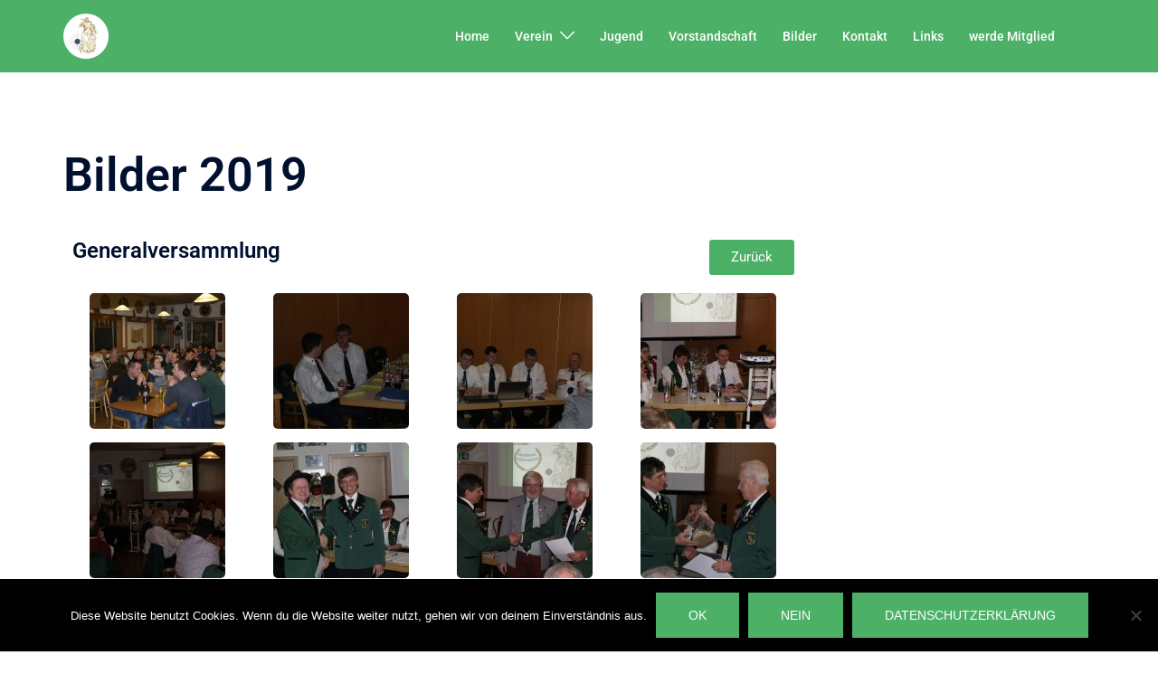

--- FILE ---
content_type: text/html; charset=UTF-8
request_url: https://www.sv-seelfingen.de/bilder-2019/
body_size: 34999
content:
<!DOCTYPE html>
<html lang="de">
<head>
<meta charset="UTF-8">
<meta name="viewport" content="width=device-width, initial-scale=1">
<link rel="profile" href="https://gmpg.org/xfn/11">
<link rel="pingback" href="https://www.sv-seelfingen.de/xmlrpc.php">

<meta name='robots' content='index, follow, max-image-preview:large, max-snippet:-1, max-video-preview:-1' />

	<!-- This site is optimized with the Yoast SEO plugin v26.8 - https://yoast.com/product/yoast-seo-wordpress/ -->
	<title>Bilder 2019 - Schützenverein Seelfingen 1924 e.V.</title>
	<meta name="description" content="Es gibt viele Gründe einem Schützenverein beizutreten. Sie haben Interesse am sportlichen Schießen? Auf unserer Homepage finden Sie Informationen." />
	<link rel="canonical" href="https://www.sv-seelfingen.de/bilder-2019/" />
	<meta property="og:locale" content="de_DE" />
	<meta property="og:type" content="article" />
	<meta property="og:title" content="Bilder 2019 - Schützenverein Seelfingen 1924 e.V." />
	<meta property="og:description" content="Es gibt viele Gründe einem Schützenverein beizutreten. Sie haben Interesse am sportlichen Schießen? Auf unserer Homepage finden Sie Informationen." />
	<meta property="og:url" content="https://www.sv-seelfingen.de/bilder-2019/" />
	<meta property="og:site_name" content="Schützenverein Seelfingen 1924 e.V." />
	<meta property="article:modified_time" content="2024-06-22T22:49:32+00:00" />
	<meta property="og:image" content="https://www.sv-seelfingen.de/wp-content/uploads/2019/04/01-13-150x150.jpg" />
	<meta name="twitter:card" content="summary_large_image" />
	<script type="application/ld+json" class="yoast-schema-graph">{"@context":"https://schema.org","@graph":[{"@type":"WebPage","@id":"https://www.sv-seelfingen.de/bilder-2019/","url":"https://www.sv-seelfingen.de/bilder-2019/","name":"Bilder 2019 - Schützenverein Seelfingen 1924 e.V.","isPartOf":{"@id":"https://www.sv-seelfingen.de/#website"},"primaryImageOfPage":{"@id":"https://www.sv-seelfingen.de/bilder-2019/#primaryimage"},"image":{"@id":"https://www.sv-seelfingen.de/bilder-2019/#primaryimage"},"thumbnailUrl":"https://www.sv-seelfingen.de/wp-content/uploads/2019/04/01-13-150x150.jpg","datePublished":"2019-03-31T00:17:14+00:00","dateModified":"2024-06-22T22:49:32+00:00","description":"Es gibt viele Gründe einem Schützenverein beizutreten. Sie haben Interesse am sportlichen Schießen? Auf unserer Homepage finden Sie Informationen.","breadcrumb":{"@id":"https://www.sv-seelfingen.de/bilder-2019/#breadcrumb"},"inLanguage":"de","potentialAction":[{"@type":"ReadAction","target":["https://www.sv-seelfingen.de/bilder-2019/"]}]},{"@type":"ImageObject","inLanguage":"de","@id":"https://www.sv-seelfingen.de/bilder-2019/#primaryimage","url":"https://www.sv-seelfingen.de/wp-content/uploads/2019/04/01-13.jpg","contentUrl":"https://www.sv-seelfingen.de/wp-content/uploads/2019/04/01-13.jpg","width":3264,"height":2448,"caption":"OLYMPUS DIGITAL CAMERA"},{"@type":"BreadcrumbList","@id":"https://www.sv-seelfingen.de/bilder-2019/#breadcrumb","itemListElement":[{"@type":"ListItem","position":1,"name":"Startseite","item":"https://www.sv-seelfingen.de/"},{"@type":"ListItem","position":2,"name":"Bilder 2019"}]},{"@type":"WebSite","@id":"https://www.sv-seelfingen.de/#website","url":"https://www.sv-seelfingen.de/","name":"www.sv-seelfingen.de","description":"Es gibt viele Gründe einem Schützenverein beizutreten. Sie haben Interesse am sportlichen Schießen? Auf unserer Homepage finden Sie Informationen.","publisher":{"@id":"https://www.sv-seelfingen.de/#organization"},"alternateName":"www.sv-seelfingen.de","potentialAction":[{"@type":"SearchAction","target":{"@type":"EntryPoint","urlTemplate":"https://www.sv-seelfingen.de/?s={search_term_string}"},"query-input":{"@type":"PropertyValueSpecification","valueRequired":true,"valueName":"search_term_string"}}],"inLanguage":"de"},{"@type":"Organization","@id":"https://www.sv-seelfingen.de/#organization","name":"Schützenverein Seelfingen 1924 e.V.","alternateName":"Schützenverein Seelfingen 1924 e.V.","url":"https://www.sv-seelfingen.de/","logo":{"@type":"ImageObject","inLanguage":"de","@id":"https://www.sv-seelfingen.de/#/schema/logo/image/","url":"https://www.sv-seelfingen.de/wp-content/uploads/2019/02/cropped-Tell_Logo_rund_Transparent.png","contentUrl":"https://www.sv-seelfingen.de/wp-content/uploads/2019/02/cropped-Tell_Logo_rund_Transparent.png","width":512,"height":512,"caption":"Schützenverein Seelfingen 1924 e.V."},"image":{"@id":"https://www.sv-seelfingen.de/#/schema/logo/image/"}}]}</script>
	<!-- / Yoast SEO plugin. -->


<link rel='dns-prefetch' href='//www.sv-seelfingen.de' />
<link rel='dns-prefetch' href='//apps.elfsight.com' />
<link rel='dns-prefetch' href='//www.googletagmanager.com' />
<link rel="alternate" type="application/rss+xml" title="Schützenverein Seelfingen 1924 e.V. &raquo; Feed" href="https://www.sv-seelfingen.de/feed/" />
<link rel="alternate" type="application/rss+xml" title="Schützenverein Seelfingen 1924 e.V. &raquo; Kommentar-Feed" href="https://www.sv-seelfingen.de/comments/feed/" />
<link rel="alternate" title="oEmbed (JSON)" type="application/json+oembed" href="https://www.sv-seelfingen.de/wp-json/oembed/1.0/embed?url=https%3A%2F%2Fwww.sv-seelfingen.de%2Fbilder-2019%2F" />
<link rel="alternate" title="oEmbed (XML)" type="text/xml+oembed" href="https://www.sv-seelfingen.de/wp-json/oembed/1.0/embed?url=https%3A%2F%2Fwww.sv-seelfingen.de%2Fbilder-2019%2F&#038;format=xml" />
<style id='wp-img-auto-sizes-contain-inline-css' type='text/css'>
img:is([sizes=auto i],[sizes^="auto," i]){contain-intrinsic-size:3000px 1500px}
/*# sourceURL=wp-img-auto-sizes-contain-inline-css */
</style>
<link rel='stylesheet' id='mec-select2-style-css' href='https://www.sv-seelfingen.de/wp-content/plugins/modern-events-calendar-lite/assets/packages/select2/select2.min.css?ver=6.5.6' type='text/css' media='all' />
<link rel='stylesheet' id='mec-font-icons-css' href='https://www.sv-seelfingen.de/wp-content/plugins/modern-events-calendar-lite/assets/css/iconfonts.css?ver=892e916b2f590e71b5c67a989f71e130' type='text/css' media='all' />
<link rel='stylesheet' id='mec-frontend-style-css' href='https://www.sv-seelfingen.de/wp-content/plugins/modern-events-calendar-lite/assets/css/frontend.min.css?ver=6.5.6' type='text/css' media='all' />
<link rel='stylesheet' id='mec-tooltip-style-css' href='https://www.sv-seelfingen.de/wp-content/plugins/modern-events-calendar-lite/assets/packages/tooltip/tooltip.css?ver=892e916b2f590e71b5c67a989f71e130' type='text/css' media='all' />
<link rel='stylesheet' id='mec-tooltip-shadow-style-css' href='https://www.sv-seelfingen.de/wp-content/plugins/modern-events-calendar-lite/assets/packages/tooltip/tooltipster-sideTip-shadow.min.css?ver=892e916b2f590e71b5c67a989f71e130' type='text/css' media='all' />
<link rel='stylesheet' id='featherlight-css' href='https://www.sv-seelfingen.de/wp-content/plugins/modern-events-calendar-lite/assets/packages/featherlight/featherlight.css?ver=892e916b2f590e71b5c67a989f71e130' type='text/css' media='all' />
<link rel='stylesheet' id='mec-lity-style-css' href='https://www.sv-seelfingen.de/wp-content/plugins/modern-events-calendar-lite/assets/packages/lity/lity.min.css?ver=892e916b2f590e71b5c67a989f71e130' type='text/css' media='all' />
<link rel='stylesheet' id='mec-general-calendar-style-css' href='https://www.sv-seelfingen.de/wp-content/plugins/modern-events-calendar-lite/assets/css/mec-general-calendar.css?ver=892e916b2f590e71b5c67a989f71e130' type='text/css' media='all' />
<link rel='stylesheet' id='sydney-bootstrap-css' href='https://www.sv-seelfingen.de/wp-content/themes/sydney/css/bootstrap/bootstrap.min.css?ver=1' type='text/css' media='all' />
<link rel='stylesheet' id='wp-components-css' href='https://www.sv-seelfingen.de/wp-includes/css/dist/components/style.min.css?ver=892e916b2f590e71b5c67a989f71e130' type='text/css' media='all' />
<link rel='stylesheet' id='wp-preferences-css' href='https://www.sv-seelfingen.de/wp-includes/css/dist/preferences/style.min.css?ver=892e916b2f590e71b5c67a989f71e130' type='text/css' media='all' />
<link rel='stylesheet' id='wp-block-editor-css' href='https://www.sv-seelfingen.de/wp-includes/css/dist/block-editor/style.min.css?ver=892e916b2f590e71b5c67a989f71e130' type='text/css' media='all' />
<link rel='stylesheet' id='popup-maker-block-library-style-css' href='https://www.sv-seelfingen.de/wp-content/plugins/popup-maker/dist/packages/block-library-style.css?ver=dbea705cfafe089d65f1' type='text/css' media='all' />
<style id='global-styles-inline-css' type='text/css'>
:root{--wp--preset--aspect-ratio--square: 1;--wp--preset--aspect-ratio--4-3: 4/3;--wp--preset--aspect-ratio--3-4: 3/4;--wp--preset--aspect-ratio--3-2: 3/2;--wp--preset--aspect-ratio--2-3: 2/3;--wp--preset--aspect-ratio--16-9: 16/9;--wp--preset--aspect-ratio--9-16: 9/16;--wp--preset--color--black: #000000;--wp--preset--color--cyan-bluish-gray: #abb8c3;--wp--preset--color--white: #ffffff;--wp--preset--color--pale-pink: #f78da7;--wp--preset--color--vivid-red: #cf2e2e;--wp--preset--color--luminous-vivid-orange: #ff6900;--wp--preset--color--luminous-vivid-amber: #fcb900;--wp--preset--color--light-green-cyan: #7bdcb5;--wp--preset--color--vivid-green-cyan: #00d084;--wp--preset--color--pale-cyan-blue: #8ed1fc;--wp--preset--color--vivid-cyan-blue: #0693e3;--wp--preset--color--vivid-purple: #9b51e0;--wp--preset--color--global-color-1: var(--sydney-global-color-1);--wp--preset--color--global-color-2: var(--sydney-global-color-2);--wp--preset--color--global-color-3: var(--sydney-global-color-3);--wp--preset--color--global-color-4: var(--sydney-global-color-4);--wp--preset--color--global-color-5: var(--sydney-global-color-5);--wp--preset--color--global-color-6: var(--sydney-global-color-6);--wp--preset--color--global-color-7: var(--sydney-global-color-7);--wp--preset--color--global-color-8: var(--sydney-global-color-8);--wp--preset--color--global-color-9: var(--sydney-global-color-9);--wp--preset--gradient--vivid-cyan-blue-to-vivid-purple: linear-gradient(135deg,rgb(6,147,227) 0%,rgb(155,81,224) 100%);--wp--preset--gradient--light-green-cyan-to-vivid-green-cyan: linear-gradient(135deg,rgb(122,220,180) 0%,rgb(0,208,130) 100%);--wp--preset--gradient--luminous-vivid-amber-to-luminous-vivid-orange: linear-gradient(135deg,rgb(252,185,0) 0%,rgb(255,105,0) 100%);--wp--preset--gradient--luminous-vivid-orange-to-vivid-red: linear-gradient(135deg,rgb(255,105,0) 0%,rgb(207,46,46) 100%);--wp--preset--gradient--very-light-gray-to-cyan-bluish-gray: linear-gradient(135deg,rgb(238,238,238) 0%,rgb(169,184,195) 100%);--wp--preset--gradient--cool-to-warm-spectrum: linear-gradient(135deg,rgb(74,234,220) 0%,rgb(151,120,209) 20%,rgb(207,42,186) 40%,rgb(238,44,130) 60%,rgb(251,105,98) 80%,rgb(254,248,76) 100%);--wp--preset--gradient--blush-light-purple: linear-gradient(135deg,rgb(255,206,236) 0%,rgb(152,150,240) 100%);--wp--preset--gradient--blush-bordeaux: linear-gradient(135deg,rgb(254,205,165) 0%,rgb(254,45,45) 50%,rgb(107,0,62) 100%);--wp--preset--gradient--luminous-dusk: linear-gradient(135deg,rgb(255,203,112) 0%,rgb(199,81,192) 50%,rgb(65,88,208) 100%);--wp--preset--gradient--pale-ocean: linear-gradient(135deg,rgb(255,245,203) 0%,rgb(182,227,212) 50%,rgb(51,167,181) 100%);--wp--preset--gradient--electric-grass: linear-gradient(135deg,rgb(202,248,128) 0%,rgb(113,206,126) 100%);--wp--preset--gradient--midnight: linear-gradient(135deg,rgb(2,3,129) 0%,rgb(40,116,252) 100%);--wp--preset--font-size--small: 13px;--wp--preset--font-size--medium: 20px;--wp--preset--font-size--large: 36px;--wp--preset--font-size--x-large: 42px;--wp--preset--spacing--20: 10px;--wp--preset--spacing--30: 20px;--wp--preset--spacing--40: 30px;--wp--preset--spacing--50: clamp(30px, 5vw, 60px);--wp--preset--spacing--60: clamp(30px, 7vw, 80px);--wp--preset--spacing--70: clamp(50px, 7vw, 100px);--wp--preset--spacing--80: clamp(50px, 10vw, 120px);--wp--preset--shadow--natural: 6px 6px 9px rgba(0, 0, 0, 0.2);--wp--preset--shadow--deep: 12px 12px 50px rgba(0, 0, 0, 0.4);--wp--preset--shadow--sharp: 6px 6px 0px rgba(0, 0, 0, 0.2);--wp--preset--shadow--outlined: 6px 6px 0px -3px rgb(255, 255, 255), 6px 6px rgb(0, 0, 0);--wp--preset--shadow--crisp: 6px 6px 0px rgb(0, 0, 0);}:root { --wp--style--global--content-size: 740px;--wp--style--global--wide-size: 1140px; }:where(body) { margin: 0; }.wp-site-blocks { padding-top: var(--wp--style--root--padding-top); padding-bottom: var(--wp--style--root--padding-bottom); }.has-global-padding { padding-right: var(--wp--style--root--padding-right); padding-left: var(--wp--style--root--padding-left); }.has-global-padding > .alignfull { margin-right: calc(var(--wp--style--root--padding-right) * -1); margin-left: calc(var(--wp--style--root--padding-left) * -1); }.has-global-padding :where(:not(.alignfull.is-layout-flow) > .has-global-padding:not(.wp-block-block, .alignfull)) { padding-right: 0; padding-left: 0; }.has-global-padding :where(:not(.alignfull.is-layout-flow) > .has-global-padding:not(.wp-block-block, .alignfull)) > .alignfull { margin-left: 0; margin-right: 0; }.wp-site-blocks > .alignleft { float: left; margin-right: 2em; }.wp-site-blocks > .alignright { float: right; margin-left: 2em; }.wp-site-blocks > .aligncenter { justify-content: center; margin-left: auto; margin-right: auto; }:where(.wp-site-blocks) > * { margin-block-start: 24px; margin-block-end: 0; }:where(.wp-site-blocks) > :first-child { margin-block-start: 0; }:where(.wp-site-blocks) > :last-child { margin-block-end: 0; }:root { --wp--style--block-gap: 24px; }:root :where(.is-layout-flow) > :first-child{margin-block-start: 0;}:root :where(.is-layout-flow) > :last-child{margin-block-end: 0;}:root :where(.is-layout-flow) > *{margin-block-start: 24px;margin-block-end: 0;}:root :where(.is-layout-constrained) > :first-child{margin-block-start: 0;}:root :where(.is-layout-constrained) > :last-child{margin-block-end: 0;}:root :where(.is-layout-constrained) > *{margin-block-start: 24px;margin-block-end: 0;}:root :where(.is-layout-flex){gap: 24px;}:root :where(.is-layout-grid){gap: 24px;}.is-layout-flow > .alignleft{float: left;margin-inline-start: 0;margin-inline-end: 2em;}.is-layout-flow > .alignright{float: right;margin-inline-start: 2em;margin-inline-end: 0;}.is-layout-flow > .aligncenter{margin-left: auto !important;margin-right: auto !important;}.is-layout-constrained > .alignleft{float: left;margin-inline-start: 0;margin-inline-end: 2em;}.is-layout-constrained > .alignright{float: right;margin-inline-start: 2em;margin-inline-end: 0;}.is-layout-constrained > .aligncenter{margin-left: auto !important;margin-right: auto !important;}.is-layout-constrained > :where(:not(.alignleft):not(.alignright):not(.alignfull)){max-width: var(--wp--style--global--content-size);margin-left: auto !important;margin-right: auto !important;}.is-layout-constrained > .alignwide{max-width: var(--wp--style--global--wide-size);}body .is-layout-flex{display: flex;}.is-layout-flex{flex-wrap: wrap;align-items: center;}.is-layout-flex > :is(*, div){margin: 0;}body .is-layout-grid{display: grid;}.is-layout-grid > :is(*, div){margin: 0;}body{--wp--style--root--padding-top: 0px;--wp--style--root--padding-right: 0px;--wp--style--root--padding-bottom: 0px;--wp--style--root--padding-left: 0px;}a:where(:not(.wp-element-button)){text-decoration: underline;}:root :where(.wp-element-button, .wp-block-button__link){background-color: #32373c;border-width: 0;color: #fff;font-family: inherit;font-size: inherit;font-style: inherit;font-weight: inherit;letter-spacing: inherit;line-height: inherit;padding-top: calc(0.667em + 2px);padding-right: calc(1.333em + 2px);padding-bottom: calc(0.667em + 2px);padding-left: calc(1.333em + 2px);text-decoration: none;text-transform: inherit;}.has-black-color{color: var(--wp--preset--color--black) !important;}.has-cyan-bluish-gray-color{color: var(--wp--preset--color--cyan-bluish-gray) !important;}.has-white-color{color: var(--wp--preset--color--white) !important;}.has-pale-pink-color{color: var(--wp--preset--color--pale-pink) !important;}.has-vivid-red-color{color: var(--wp--preset--color--vivid-red) !important;}.has-luminous-vivid-orange-color{color: var(--wp--preset--color--luminous-vivid-orange) !important;}.has-luminous-vivid-amber-color{color: var(--wp--preset--color--luminous-vivid-amber) !important;}.has-light-green-cyan-color{color: var(--wp--preset--color--light-green-cyan) !important;}.has-vivid-green-cyan-color{color: var(--wp--preset--color--vivid-green-cyan) !important;}.has-pale-cyan-blue-color{color: var(--wp--preset--color--pale-cyan-blue) !important;}.has-vivid-cyan-blue-color{color: var(--wp--preset--color--vivid-cyan-blue) !important;}.has-vivid-purple-color{color: var(--wp--preset--color--vivid-purple) !important;}.has-global-color-1-color{color: var(--wp--preset--color--global-color-1) !important;}.has-global-color-2-color{color: var(--wp--preset--color--global-color-2) !important;}.has-global-color-3-color{color: var(--wp--preset--color--global-color-3) !important;}.has-global-color-4-color{color: var(--wp--preset--color--global-color-4) !important;}.has-global-color-5-color{color: var(--wp--preset--color--global-color-5) !important;}.has-global-color-6-color{color: var(--wp--preset--color--global-color-6) !important;}.has-global-color-7-color{color: var(--wp--preset--color--global-color-7) !important;}.has-global-color-8-color{color: var(--wp--preset--color--global-color-8) !important;}.has-global-color-9-color{color: var(--wp--preset--color--global-color-9) !important;}.has-black-background-color{background-color: var(--wp--preset--color--black) !important;}.has-cyan-bluish-gray-background-color{background-color: var(--wp--preset--color--cyan-bluish-gray) !important;}.has-white-background-color{background-color: var(--wp--preset--color--white) !important;}.has-pale-pink-background-color{background-color: var(--wp--preset--color--pale-pink) !important;}.has-vivid-red-background-color{background-color: var(--wp--preset--color--vivid-red) !important;}.has-luminous-vivid-orange-background-color{background-color: var(--wp--preset--color--luminous-vivid-orange) !important;}.has-luminous-vivid-amber-background-color{background-color: var(--wp--preset--color--luminous-vivid-amber) !important;}.has-light-green-cyan-background-color{background-color: var(--wp--preset--color--light-green-cyan) !important;}.has-vivid-green-cyan-background-color{background-color: var(--wp--preset--color--vivid-green-cyan) !important;}.has-pale-cyan-blue-background-color{background-color: var(--wp--preset--color--pale-cyan-blue) !important;}.has-vivid-cyan-blue-background-color{background-color: var(--wp--preset--color--vivid-cyan-blue) !important;}.has-vivid-purple-background-color{background-color: var(--wp--preset--color--vivid-purple) !important;}.has-global-color-1-background-color{background-color: var(--wp--preset--color--global-color-1) !important;}.has-global-color-2-background-color{background-color: var(--wp--preset--color--global-color-2) !important;}.has-global-color-3-background-color{background-color: var(--wp--preset--color--global-color-3) !important;}.has-global-color-4-background-color{background-color: var(--wp--preset--color--global-color-4) !important;}.has-global-color-5-background-color{background-color: var(--wp--preset--color--global-color-5) !important;}.has-global-color-6-background-color{background-color: var(--wp--preset--color--global-color-6) !important;}.has-global-color-7-background-color{background-color: var(--wp--preset--color--global-color-7) !important;}.has-global-color-8-background-color{background-color: var(--wp--preset--color--global-color-8) !important;}.has-global-color-9-background-color{background-color: var(--wp--preset--color--global-color-9) !important;}.has-black-border-color{border-color: var(--wp--preset--color--black) !important;}.has-cyan-bluish-gray-border-color{border-color: var(--wp--preset--color--cyan-bluish-gray) !important;}.has-white-border-color{border-color: var(--wp--preset--color--white) !important;}.has-pale-pink-border-color{border-color: var(--wp--preset--color--pale-pink) !important;}.has-vivid-red-border-color{border-color: var(--wp--preset--color--vivid-red) !important;}.has-luminous-vivid-orange-border-color{border-color: var(--wp--preset--color--luminous-vivid-orange) !important;}.has-luminous-vivid-amber-border-color{border-color: var(--wp--preset--color--luminous-vivid-amber) !important;}.has-light-green-cyan-border-color{border-color: var(--wp--preset--color--light-green-cyan) !important;}.has-vivid-green-cyan-border-color{border-color: var(--wp--preset--color--vivid-green-cyan) !important;}.has-pale-cyan-blue-border-color{border-color: var(--wp--preset--color--pale-cyan-blue) !important;}.has-vivid-cyan-blue-border-color{border-color: var(--wp--preset--color--vivid-cyan-blue) !important;}.has-vivid-purple-border-color{border-color: var(--wp--preset--color--vivid-purple) !important;}.has-global-color-1-border-color{border-color: var(--wp--preset--color--global-color-1) !important;}.has-global-color-2-border-color{border-color: var(--wp--preset--color--global-color-2) !important;}.has-global-color-3-border-color{border-color: var(--wp--preset--color--global-color-3) !important;}.has-global-color-4-border-color{border-color: var(--wp--preset--color--global-color-4) !important;}.has-global-color-5-border-color{border-color: var(--wp--preset--color--global-color-5) !important;}.has-global-color-6-border-color{border-color: var(--wp--preset--color--global-color-6) !important;}.has-global-color-7-border-color{border-color: var(--wp--preset--color--global-color-7) !important;}.has-global-color-8-border-color{border-color: var(--wp--preset--color--global-color-8) !important;}.has-global-color-9-border-color{border-color: var(--wp--preset--color--global-color-9) !important;}.has-vivid-cyan-blue-to-vivid-purple-gradient-background{background: var(--wp--preset--gradient--vivid-cyan-blue-to-vivid-purple) !important;}.has-light-green-cyan-to-vivid-green-cyan-gradient-background{background: var(--wp--preset--gradient--light-green-cyan-to-vivid-green-cyan) !important;}.has-luminous-vivid-amber-to-luminous-vivid-orange-gradient-background{background: var(--wp--preset--gradient--luminous-vivid-amber-to-luminous-vivid-orange) !important;}.has-luminous-vivid-orange-to-vivid-red-gradient-background{background: var(--wp--preset--gradient--luminous-vivid-orange-to-vivid-red) !important;}.has-very-light-gray-to-cyan-bluish-gray-gradient-background{background: var(--wp--preset--gradient--very-light-gray-to-cyan-bluish-gray) !important;}.has-cool-to-warm-spectrum-gradient-background{background: var(--wp--preset--gradient--cool-to-warm-spectrum) !important;}.has-blush-light-purple-gradient-background{background: var(--wp--preset--gradient--blush-light-purple) !important;}.has-blush-bordeaux-gradient-background{background: var(--wp--preset--gradient--blush-bordeaux) !important;}.has-luminous-dusk-gradient-background{background: var(--wp--preset--gradient--luminous-dusk) !important;}.has-pale-ocean-gradient-background{background: var(--wp--preset--gradient--pale-ocean) !important;}.has-electric-grass-gradient-background{background: var(--wp--preset--gradient--electric-grass) !important;}.has-midnight-gradient-background{background: var(--wp--preset--gradient--midnight) !important;}.has-small-font-size{font-size: var(--wp--preset--font-size--small) !important;}.has-medium-font-size{font-size: var(--wp--preset--font-size--medium) !important;}.has-large-font-size{font-size: var(--wp--preset--font-size--large) !important;}.has-x-large-font-size{font-size: var(--wp--preset--font-size--x-large) !important;}
:root :where(.wp-block-pullquote){font-size: 1.5em;line-height: 1.6;}
/*# sourceURL=global-styles-inline-css */
</style>
<link rel='stylesheet' id='contact-form-7-css' href='https://www.sv-seelfingen.de/wp-content/plugins/contact-form-7/includes/css/styles.css?ver=6.1.4' type='text/css' media='all' />
<link rel='stylesheet' id='cookie-notice-front-css' href='https://www.sv-seelfingen.de/wp-content/plugins/cookie-notice/css/front.min.css?ver=2.5.11' type='text/css' media='all' />
<link rel='stylesheet' id='mpfe_front_style-css' href='https://www.sv-seelfingen.de/wp-content/plugins/music-player-for-elementor/css/mpfe-front-style.css?ver=2.4.9' type='text/css' media='all' />
<link rel='stylesheet' id='font-awesome-5.15.1-css' href='https://www.sv-seelfingen.de/wp-content/plugins/music-player-for-elementor/assets/fontawesome-free-5.15.1/css/all.min.css?ver=5.15.1' type='text/css' media='all' />
<link rel='stylesheet' id='swp-icomoon-beatport-css' href='https://www.sv-seelfingen.de/wp-content/plugins/music-player-for-elementor/assets/swp-icomoon-beatport/style.css?ver=2.4.9' type='text/css' media='all' />
<link rel='stylesheet' id='SFSImainCss-css' href='https://www.sv-seelfingen.de/wp-content/plugins/ultimate-social-media-icons/css/sfsi-style.css?ver=2.9.6' type='text/css' media='all' />
<link rel='stylesheet' id='chld_thm_cfg_parent-css' href='https://www.sv-seelfingen.de/wp-content/themes/sydney/style.css?ver=892e916b2f590e71b5c67a989f71e130' type='text/css' media='all' />
<link rel='stylesheet' id='sydney-elementor-css' href='https://www.sv-seelfingen.de/wp-content/themes/sydney/css/components/elementor.min.css?ver=20220824' type='text/css' media='all' />
<link rel='stylesheet' id='sydney-style-min-css' href='https://www.sv-seelfingen.de/wp-content/themes/sydney/css/styles.min.css?ver=20250404' type='text/css' media='all' />
<style id='sydney-style-min-inline-css' type='text/css'>
.site-header{background-color:rgba(76,176,103,0.9);}.woocommerce ul.products li.product{text-align:center;}.header-image{background-size:cover;}.header-image{height:300px;}:root{--sydney-global-color-1:#4cb067;--sydney-global-color-2:#b73d3d;--sydney-global-color-3:#233452;--sydney-global-color-4:#00102E;--sydney-global-color-5:#6d7685;--sydney-global-color-6:#00102E;--sydney-global-color-7:#F4F5F7;--sydney-global-color-8:#dbdbdb;--sydney-global-color-9:#ffffff;}.llms-student-dashboard .llms-button-secondary:hover,.llms-button-action:hover,.read-more-gt,.widget-area .widget_fp_social a,#mainnav ul li a:hover,.sydney_contact_info_widget span,.roll-team .team-content .name,.roll-team .team-item .team-pop .team-social li:hover a,.roll-infomation li.address:before,.roll-infomation li.phone:before,.roll-infomation li.email:before,.roll-testimonials .name,.roll-button.border,.roll-button:hover,.roll-icon-list .icon i,.roll-icon-list .content h3 a:hover,.roll-icon-box.white .content h3 a,.roll-icon-box .icon i,.roll-icon-box .content h3 a:hover,.switcher-container .switcher-icon a:focus,.go-top:hover,.hentry .meta-post a:hover,#mainnav > ul > li > a.active,#mainnav > ul > li > a:hover,button:hover,input[type="button"]:hover,input[type="reset"]:hover,input[type="submit"]:hover,.text-color,.social-menu-widget a,.social-menu-widget a:hover,.archive .team-social li a,a,h1 a,h2 a,h3 a,h4 a,h5 a,h6 a,.classic-alt .meta-post a,.single .hentry .meta-post a,.content-area.modern .hentry .meta-post span:before,.content-area.modern .post-cat{color:var(--sydney-global-color-1)}.llms-student-dashboard .llms-button-secondary,.llms-button-action,.woocommerce #respond input#submit,.woocommerce a.button,.woocommerce button.button,.woocommerce input.button,.project-filter li a.active,.project-filter li a:hover,.preloader .pre-bounce1,.preloader .pre-bounce2,.roll-team .team-item .team-pop,.roll-progress .progress-animate,.roll-socials li a:hover,.roll-project .project-item .project-pop,.roll-project .project-filter li.active,.roll-project .project-filter li:hover,.roll-button.light:hover,.roll-button.border:hover,.roll-button,.roll-icon-box.white .icon,.owl-theme .owl-controls .owl-page.active span,.owl-theme .owl-controls.clickable .owl-page:hover span,.go-top,.bottom .socials li:hover a,.sidebar .widget:before,.blog-pagination ul li.active,.blog-pagination ul li:hover a,.content-area .hentry:after,.text-slider .maintitle:after,.error-wrap #search-submit:hover,#mainnav .sub-menu li:hover > a,#mainnav ul li ul:after,button,input[type="button"],input[type="reset"],input[type="submit"],.panel-grid-cell .widget-title:after,.cart-amount{background-color:var(--sydney-global-color-1)}.llms-student-dashboard .llms-button-secondary,.llms-student-dashboard .llms-button-secondary:hover,.llms-button-action,.llms-button-action:hover,.roll-socials li a:hover,.roll-socials li a,.roll-button.light:hover,.roll-button.border,.roll-button,.roll-icon-list .icon,.roll-icon-box .icon,.owl-theme .owl-controls .owl-page span,.comment .comment-detail,.widget-tags .tag-list a:hover,.blog-pagination ul li,.error-wrap #search-submit:hover,textarea:focus,input[type="text"]:focus,input[type="password"]:focus,input[type="date"]:focus,input[type="number"]:focus,input[type="email"]:focus,input[type="url"]:focus,input[type="search"]:focus,input[type="tel"]:focus,button,input[type="button"],input[type="reset"],input[type="submit"],.archive .team-social li a{border-color:var(--sydney-global-color-1)}.sydney_contact_info_widget span{fill:var(--sydney-global-color-1);}.go-top:hover svg{stroke:var(--sydney-global-color-1);}.site-header.float-header{background-color:rgba(76,176,103,0.9);}@media only screen and (max-width:1024px){.site-header{background-color:#4cb067;}}#mainnav ul li a,#mainnav ul li::before{color:#ffffff}#mainnav .sub-menu li a{color:#ffffff}#mainnav .sub-menu li a{background:#4cb067}.text-slider .maintitle,.text-slider .subtitle{color:#ffffff}body{color:#000000}#secondary{background-color:#ffffff}#secondary,#secondary a:not(.wp-block-button__link){color:#6d7685}.btn-menu .sydney-svg-icon{fill:#ffffff}#mainnav ul li a:hover,.main-header #mainnav .menu > li > a:hover{color:#ffffff}.overlay{background-color:#000000}.page-wrap{padding-top:83px;}.page-wrap{padding-bottom:100px;}@media only screen and (max-width:1025px){.mobile-slide{display:block;}.slide-item{background-image:none !important;}.header-slider{}.slide-item{height:auto !important;}.slide-inner{min-height:initial;}}.go-top.show{border-radius:2px;bottom:10px;}.go-top.position-right{right:20px;}.go-top.position-left{left:20px;}.go-top{background-color:#1e73be;}.go-top:hover{background-color:#000000;}.go-top{color:;}.go-top svg{stroke:;}.go-top:hover{color:#4cb067;}.go-top:hover svg{stroke:#4cb067;}.go-top .sydney-svg-icon,.go-top .sydney-svg-icon svg{width:16px;height:16px;}.go-top{padding:15px;}@media (min-width:992px){.site-info{font-size:16px;}}@media (min-width:576px) and (max-width:991px){.site-info{font-size:16px;}}@media (max-width:575px){.site-info{font-size:16px;}}.site-info{border-top:0;}.footer-widgets-grid{gap:30px;}@media (min-width:992px){.footer-widgets-grid{padding-top:95px;padding-bottom:95px;}}@media (min-width:576px) and (max-width:991px){.footer-widgets-grid{padding-top:60px;padding-bottom:60px;}}@media (max-width:575px){.footer-widgets-grid{padding-top:60px;padding-bottom:60px;}}@media (min-width:992px){.sidebar-column .widget .widget-title{font-size:22px;}}@media (min-width:576px) and (max-width:991px){.sidebar-column .widget .widget-title{font-size:22px;}}@media (max-width:575px){.sidebar-column .widget .widget-title{font-size:22px;}}@media (min-width:992px){.footer-widgets{font-size:16px;}}@media (min-width:576px) and (max-width:991px){.footer-widgets{font-size:16px;}}@media (max-width:575px){.footer-widgets{font-size:16px;}}.footer-widgets{background-color:#4cb067;}.sidebar-column .widget .widget-title{color:;}.sidebar-column .widget h1,.sidebar-column .widget h2,.sidebar-column .widget h3,.sidebar-column .widget h4,.sidebar-column .widget h5,.sidebar-column .widget h6{color:;}.sidebar-column .widget{color:#000000;}#sidebar-footer .widget a{color:;}#sidebar-footer .widget a:hover{color:;}.site-footer{background-color:#4cb067;}.site-info,.site-info a{color:;}.site-info .sydney-svg-icon svg{fill:;}.site-info{padding-top:20px;padding-bottom:20px;}@media (min-width:992px){button,.roll-button,a.button,.wp-block-button__link,.wp-block-button.is-style-outline a,input[type="button"],input[type="reset"],input[type="submit"]{padding-top:12px;padding-bottom:12px;}}@media (min-width:576px) and (max-width:991px){button,.roll-button,a.button,.wp-block-button__link,.wp-block-button.is-style-outline a,input[type="button"],input[type="reset"],input[type="submit"]{padding-top:12px;padding-bottom:12px;}}@media (max-width:575px){button,.roll-button,a.button,.wp-block-button__link,.wp-block-button.is-style-outline a,input[type="button"],input[type="reset"],input[type="submit"]{padding-top:12px;padding-bottom:12px;}}@media (min-width:992px){button,.roll-button,a.button,.wp-block-button__link,.wp-block-button.is-style-outline a,input[type="button"],input[type="reset"],input[type="submit"]{padding-left:35px;padding-right:35px;}}@media (min-width:576px) and (max-width:991px){button,.roll-button,a.button,.wp-block-button__link,.wp-block-button.is-style-outline a,input[type="button"],input[type="reset"],input[type="submit"]{padding-left:35px;padding-right:35px;}}@media (max-width:575px){button,.roll-button,a.button,.wp-block-button__link,.wp-block-button.is-style-outline a,input[type="button"],input[type="reset"],input[type="submit"]{padding-left:35px;padding-right:35px;}}button,.roll-button,a.button,.wp-block-button__link,input[type="button"],input[type="reset"],input[type="submit"]{border-radius:0;}@media (min-width:992px){button,.roll-button,a.button,.wp-block-button__link,input[type="button"],input[type="reset"],input[type="submit"]{font-size:14px;}}@media (min-width:576px) and (max-width:991px){button,.roll-button,a.button,.wp-block-button__link,input[type="button"],input[type="reset"],input[type="submit"]{font-size:14px;}}@media (max-width:575px){button,.roll-button,a.button,.wp-block-button__link,input[type="button"],input[type="reset"],input[type="submit"]{font-size:14px;}}button,.roll-button,a.button,.wp-block-button__link,input[type="button"],input[type="reset"],input[type="submit"]{text-transform:uppercase;}button,.wp-element-button,div.wpforms-container-full:not(.wpforms-block) .wpforms-form input[type=submit],div.wpforms-container-full:not(.wpforms-block) .wpforms-form button[type=submit],div.wpforms-container-full:not(.wpforms-block) .wpforms-form .wpforms-page-button,.roll-button,a.button,.wp-block-button__link,input[type="button"],input[type="reset"],input[type="submit"]{background-color:;}button:hover,.wp-element-button:hover,div.wpforms-container-full:not(.wpforms-block) .wpforms-form input[type=submit]:hover,div.wpforms-container-full:not(.wpforms-block) .wpforms-form button[type=submit]:hover,div.wpforms-container-full:not(.wpforms-block) .wpforms-form .wpforms-page-button:hover,.roll-button:hover,a.button:hover,.wp-block-button__link:hover,input[type="button"]:hover,input[type="reset"]:hover,input[type="submit"]:hover{background-color:;}button,#sidebar-footer a.wp-block-button__link,.wp-element-button,div.wpforms-container-full:not(.wpforms-block) .wpforms-form input[type=submit],div.wpforms-container-full:not(.wpforms-block) .wpforms-form button[type=submit],div.wpforms-container-full:not(.wpforms-block) .wpforms-form .wpforms-page-button,.checkout-button.button,a.button,.wp-block-button__link,input[type="button"],input[type="reset"],input[type="submit"]{color:;}button:hover,#sidebar-footer .wp-block-button__link:hover,.wp-element-button:hover,div.wpforms-container-full:not(.wpforms-block) .wpforms-form input[type=submit]:hover,div.wpforms-container-full:not(.wpforms-block) .wpforms-form button[type=submit]:hover,div.wpforms-container-full:not(.wpforms-block) .wpforms-form .wpforms-page-button:hover,.roll-button:hover,a.button:hover,.wp-block-button__link:hover,input[type="button"]:hover,input[type="reset"]:hover,input[type="submit"]:hover{color:;}.is-style-outline .wp-block-button__link,div.wpforms-container-full:not(.wpforms-block) .wpforms-form input[type=submit],div.wpforms-container-full:not(.wpforms-block) .wpforms-form button[type=submit],div.wpforms-container-full:not(.wpforms-block) .wpforms-form .wpforms-page-button,.roll-button,.wp-block-button__link.is-style-outline,button,a.button,.wp-block-button__link,input[type="button"],input[type="reset"],input[type="submit"]{border-color:;}button:hover,div.wpforms-container-full:not(.wpforms-block) .wpforms-form input[type=submit]:hover,div.wpforms-container-full:not(.wpforms-block) .wpforms-form button[type=submit]:hover,div.wpforms-container-full:not(.wpforms-block) .wpforms-form .wpforms-page-button:hover,.roll-button:hover,a.button:hover,.wp-block-button__link:hover,input[type="button"]:hover,input[type="reset"]:hover,input[type="submit"]:hover{border-color:;}.posts-layout .list-image{width:30%;}.posts-layout .list-content{width:70%;}.content-area:not(.layout4):not(.layout6) .posts-layout .entry-thumb{margin:0 0 24px 0;}.layout4 .entry-thumb,.layout6 .entry-thumb{margin:0 24px 0 0;}.layout6 article:nth-of-type(even) .list-image .entry-thumb{margin:0 0 0 24px;}.posts-layout .entry-header{margin-bottom:24px;}.posts-layout .entry-meta.below-excerpt{margin:15px 0 0;}.posts-layout .entry-meta.above-title{margin:0 0 15px;}.single .entry-header .entry-title{color:;}.single .entry-header .entry-meta,.single .entry-header .entry-meta a{color:;}@media (min-width:992px){.single .entry-meta{font-size:12px;}}@media (min-width:576px) and (max-width:991px){.single .entry-meta{font-size:12px;}}@media (max-width:575px){.single .entry-meta{font-size:12px;}}@media (min-width:992px){.single .entry-header .entry-title{font-size:48px;}}@media (min-width:576px) and (max-width:991px){.single .entry-header .entry-title{font-size:32px;}}@media (max-width:575px){.single .entry-header .entry-title{font-size:32px;}}.posts-layout .entry-post{color:#233452;}.posts-layout .entry-title a{color:#00102E;}.posts-layout .author,.posts-layout .entry-meta a{color:#6d7685;}@media (min-width:992px){.posts-layout .entry-post{font-size:16px;}}@media (min-width:576px) and (max-width:991px){.posts-layout .entry-post{font-size:16px;}}@media (max-width:575px){.posts-layout .entry-post{font-size:16px;}}@media (min-width:992px){.posts-layout .entry-meta{font-size:12px;}}@media (min-width:576px) and (max-width:991px){.posts-layout .entry-meta{font-size:12px;}}@media (max-width:575px){.posts-layout .entry-meta{font-size:12px;}}@media (min-width:992px){.posts-layout .entry-title{font-size:32px;}}@media (min-width:576px) and (max-width:991px){.posts-layout .entry-title{font-size:32px;}}@media (max-width:575px){.posts-layout .entry-title{font-size:32px;}}.single .entry-header{margin-bottom:40px;}.single .entry-thumb{margin-bottom:40px;}.single .entry-meta-above{margin-bottom:24px;}.single .entry-meta-below{margin-top:24px;}@media (min-width:992px){.custom-logo-link img{max-width:180px;}}@media (min-width:576px) and (max-width:991px){.custom-logo-link img{max-width:100px;}}@media (max-width:575px){.custom-logo-link img{max-width:100px;}}.main-header,.bottom-header-row{border-bottom:0 solid #ffffff;}.header_layout_3,.header_layout_4,.header_layout_5{border-bottom:1px solid #ffffff;}.main-header:not(.sticky-active),.header-search-form{background-color:#4cb067;}.main-header.sticky-active{background-color:;}.main-header .site-title a,.main-header .site-description,.main-header #mainnav .menu > li > a,#mainnav .nav-menu > li > a,.main-header .header-contact a{color:#ffffff;}.main-header .sydney-svg-icon svg,.main-header .dropdown-symbol .sydney-svg-icon svg{fill:#ffffff;}.sticky-active .main-header .site-title a,.sticky-active .main-header .site-description,.sticky-active .main-header #mainnav .menu > li > a,.sticky-active .main-header .header-contact a,.sticky-active .main-header .logout-link,.sticky-active .main-header .html-item,.sticky-active .main-header .sydney-login-toggle{color:;}.sticky-active .main-header .sydney-svg-icon svg,.sticky-active .main-header .dropdown-symbol .sydney-svg-icon svg{fill:;}.bottom-header-row{background-color:;}.bottom-header-row,.bottom-header-row .header-contact a,.bottom-header-row #mainnav .menu > li > a{color:;}.bottom-header-row #mainnav .menu > li > a:hover{color:;}.bottom-header-row .header-item svg,.dropdown-symbol .sydney-svg-icon svg{fill:;}.main-header .site-header-inner,.main-header .top-header-row{padding-top:15px;padding-bottom:15px;}.bottom-header-inner{padding-top:15px;padding-bottom:15px;}.bottom-header-row #mainnav ul ul li,.main-header #mainnav ul ul li{background-color:#4cb067;}.bottom-header-row #mainnav ul ul li a,.bottom-header-row #mainnav ul ul li:hover a,.main-header #mainnav ul ul li:hover a,.main-header #mainnav ul ul li a{color:#ffffff;}.bottom-header-row #mainnav ul ul li svg,.main-header #mainnav ul ul li svg{fill:#ffffff;}.header-item .sydney-svg-icon{width:px;height:px;}.header-item .sydney-svg-icon svg{max-height:-2px;}.header-search-form{background-color:;}#mainnav .sub-menu li:hover>a,.main-header #mainnav ul ul li:hover>a{color:;}.main-header-cart .count-number{color:;}.main-header-cart .widget_shopping_cart .widgettitle:after,.main-header-cart .widget_shopping_cart .woocommerce-mini-cart__buttons:before{background-color:rgba(33,33,33,0.9);}.sydney-offcanvas-menu .mainnav ul li,.mobile-header-item.offcanvas-items,.mobile-header-item.offcanvas-items .social-profile{text-align:left;}.sydney-offcanvas-menu #mainnav ul li{text-align:left;}.sydney-offcanvas-menu #mainnav ul ul a{color:;}.sydney-offcanvas-menu #mainnav > div > ul > li > a{font-size:18px;}.sydney-offcanvas-menu #mainnav ul ul li a{font-size:16px;}.sydney-offcanvas-menu .mainnav a{padding:10px 0;}#masthead-mobile{background-color:;}#masthead-mobile .site-description,#masthead-mobile a:not(.button){color:;}#masthead-mobile svg{fill:;}.mobile-header{padding-top:15px;padding-bottom:15px;}.sydney-offcanvas-menu{background-color:#4cb067;}.offcanvas-header-custom-text,.sydney-offcanvas-menu,.sydney-offcanvas-menu #mainnav a:not(.button),.sydney-offcanvas-menu a:not(.button){color:#ffffff;}.sydney-offcanvas-menu svg,.sydney-offcanvas-menu .dropdown-symbol .sydney-svg-icon svg{fill:#ffffff;}@media (min-width:992px){.site-logo{max-height:100px;}}@media (min-width:576px) and (max-width:991px){.site-logo{max-height:100px;}}@media (max-width:575px){.site-logo{max-height:100px;}}.site-title a,.site-title a:visited,.main-header .site-title a,.main-header .site-title a:visited{color:}.site-description,.main-header .site-description{color:}@media (min-width:992px){.site-title{font-size:32px;}}@media (min-width:576px) and (max-width:991px){.site-title{font-size:24px;}}@media (max-width:575px){.site-title{font-size:20px;}}@media (min-width:992px){.site-description{font-size:16px;}}@media (min-width:576px) and (max-width:991px){.site-description{font-size:16px;}}@media (max-width:575px){.site-description{font-size:16px;}}h1,h2,h3,h4,h5,h6,.site-title{text-decoration:;text-transform:;font-style:;line-height:1.2;letter-spacing:px;}@media (min-width:992px){h1:not(.site-title){font-size:52px;}}@media (min-width:576px) and (max-width:991px){h1:not(.site-title){font-size:42px;}}@media (max-width:575px){h1:not(.site-title){font-size:32px;}}@media (min-width:992px){h2{font-size:42px;}}@media (min-width:576px) and (max-width:991px){h2{font-size:32px;}}@media (max-width:575px){h2{font-size:24px;}}@media (min-width:992px){h3{font-size:32px;}}@media (min-width:576px) and (max-width:991px){h3{font-size:24px;}}@media (max-width:575px){h3{font-size:20px;}}@media (min-width:992px){h4{font-size:24px;}}@media (min-width:576px) and (max-width:991px){h4{font-size:18px;}}@media (max-width:575px){h4{font-size:16px;}}@media (min-width:992px){h5{font-size:20px;}}@media (min-width:576px) and (max-width:991px){h5{font-size:16px;}}@media (max-width:575px){h5{font-size:16px;}}@media (min-width:992px){h6{font-size:18px;}}@media (min-width:576px) and (max-width:991px){h6{font-size:16px;}}@media (max-width:575px){h6{font-size:16px;}}p,.posts-layout .entry-post{text-decoration:}body,.posts-layout .entry-post{text-transform:;font-style:;line-height:1.68;letter-spacing:px;}@media (min-width:992px){body{font-size:16px;}}@media (min-width:576px) and (max-width:991px){body{font-size:16px;}}@media (max-width:575px){body{font-size:16px;}}@media (min-width:992px){.woocommerce div.product .product-gallery-summary .entry-title{font-size:32px;}}@media (min-width:576px) and (max-width:991px){.woocommerce div.product .product-gallery-summary .entry-title{font-size:32px;}}@media (max-width:575px){.woocommerce div.product .product-gallery-summary .entry-title{font-size:32px;}}@media (min-width:992px){.woocommerce div.product .product-gallery-summary .price .amount{font-size:24px;}}@media (min-width:576px) and (max-width:991px){.woocommerce div.product .product-gallery-summary .price .amount{font-size:24px;}}@media (max-width:575px){.woocommerce div.product .product-gallery-summary .price .amount{font-size:24px;}}.woocommerce ul.products li.product .col-md-7 > *,.woocommerce ul.products li.product .col-md-8 > *,.woocommerce ul.products li.product > *{margin-bottom:12px;}.wc-block-grid__product-onsale,span.onsale{border-radius:0;top:20px!important;left:20px!important;}.wc-block-grid__product-onsale,.products span.onsale{left:auto!important;right:20px;}.wc-block-grid__product-onsale,span.onsale{color:;}.wc-block-grid__product-onsale,span.onsale{background-color:;}ul.wc-block-grid__products li.wc-block-grid__product .wc-block-grid__product-title,ul.wc-block-grid__products li.wc-block-grid__product .woocommerce-loop-product__title,ul.wc-block-grid__products li.product .wc-block-grid__product-title,ul.wc-block-grid__products li.product .woocommerce-loop-product__title,ul.products li.wc-block-grid__product .wc-block-grid__product-title,ul.products li.wc-block-grid__product .woocommerce-loop-product__title,ul.products li.product .wc-block-grid__product-title,ul.products li.product .woocommerce-loop-product__title,ul.products li.product .woocommerce-loop-category__title,.woocommerce-loop-product__title .botiga-wc-loop-product__title{color:;}a.wc-forward:not(.checkout-button){color:;}a.wc-forward:not(.checkout-button):hover{color:;}.woocommerce-pagination li .page-numbers:hover{color:;}.woocommerce-sorting-wrapper{border-color:rgba(33,33,33,0.9);}ul.products li.product-category .woocommerce-loop-category__title{text-align:center;}ul.products li.product-category > a,ul.products li.product-category > a > img{border-radius:0;}.entry-content a:not(.button):not(.elementor-button-link):not(.wp-block-button__link){color:;}.entry-content a:not(.button):not(.elementor-button-link):not(.wp-block-button__link):hover{color:;}h1{color:;}h2{color:;}h3{color:;}h4{color:;}h5{color:;}h6{color:;}div.wpforms-container-full:not(.wpforms-block) .wpforms-form input[type=date],div.wpforms-container-full:not(.wpforms-block) .wpforms-form input[type=email],div.wpforms-container-full:not(.wpforms-block) .wpforms-form input[type=number],div.wpforms-container-full:not(.wpforms-block) .wpforms-form input[type=password],div.wpforms-container-full:not(.wpforms-block) .wpforms-form input[type=search],div.wpforms-container-full:not(.wpforms-block) .wpforms-form input[type=tel],div.wpforms-container-full:not(.wpforms-block) .wpforms-form input[type=text],div.wpforms-container-full:not(.wpforms-block) .wpforms-form input[type=url],div.wpforms-container-full:not(.wpforms-block) .wpforms-form select,div.wpforms-container-full:not(.wpforms-block) .wpforms-form textarea,input[type="text"],input[type="email"],input[type="url"],input[type="password"],input[type="search"],input[type="number"],input[type="tel"],input[type="date"],textarea,select,.woocommerce .select2-container .select2-selection--single,.woocommerce-page .select2-container .select2-selection--single,input[type="text"]:focus,input[type="email"]:focus,input[type="url"]:focus,input[type="password"]:focus,input[type="search"]:focus,input[type="number"]:focus,input[type="tel"]:focus,input[type="date"]:focus,textarea:focus,select:focus,.woocommerce .select2-container .select2-selection--single:focus,.woocommerce-page .select2-container .select2-selection--single:focus,.select2-container--default .select2-selection--single .select2-selection__rendered,.wp-block-search .wp-block-search__input,.wp-block-search .wp-block-search__input:focus{color:;}div.wpforms-container-full:not(.wpforms-block) .wpforms-form input[type=date],div.wpforms-container-full:not(.wpforms-block) .wpforms-form input[type=email],div.wpforms-container-full:not(.wpforms-block) .wpforms-form input[type=number],div.wpforms-container-full:not(.wpforms-block) .wpforms-form input[type=password],div.wpforms-container-full:not(.wpforms-block) .wpforms-form input[type=search],div.wpforms-container-full:not(.wpforms-block) .wpforms-form input[type=tel],div.wpforms-container-full:not(.wpforms-block) .wpforms-form input[type=text],div.wpforms-container-full:not(.wpforms-block) .wpforms-form input[type=url],div.wpforms-container-full:not(.wpforms-block) .wpforms-form select,div.wpforms-container-full:not(.wpforms-block) .wpforms-form textarea,input[type="text"],input[type="email"],input[type="url"],input[type="password"],input[type="search"],input[type="number"],input[type="tel"],input[type="date"],textarea,select,.woocommerce .select2-container .select2-selection--single,.woocommerce-page .select2-container .select2-selection--single,.woocommerce-cart .woocommerce-cart-form .actions .coupon input[type="text"]{background-color:;}div.wpforms-container-full:not(.wpforms-block) .wpforms-form input[type=date],div.wpforms-container-full:not(.wpforms-block) .wpforms-form input[type=email],div.wpforms-container-full:not(.wpforms-block) .wpforms-form input[type=number],div.wpforms-container-full:not(.wpforms-block) .wpforms-form input[type=password],div.wpforms-container-full:not(.wpforms-block) .wpforms-form input[type=search],div.wpforms-container-full:not(.wpforms-block) .wpforms-form input[type=tel],div.wpforms-container-full:not(.wpforms-block) .wpforms-form input[type=text],div.wpforms-container-full:not(.wpforms-block) .wpforms-form input[type=url],div.wpforms-container-full:not(.wpforms-block) .wpforms-form select,div.wpforms-container-full:not(.wpforms-block) .wpforms-form textarea,input[type="text"],input[type="email"],input[type="url"],input[type="password"],input[type="search"],input[type="number"],input[type="tel"],input[type="range"],input[type="date"],input[type="month"],input[type="week"],input[type="time"],input[type="datetime"],input[type="datetime-local"],input[type="color"],textarea,select,.woocommerce .select2-container .select2-selection--single,.woocommerce-page .select2-container .select2-selection--single,.woocommerce-account fieldset,.woocommerce-account .woocommerce-form-login,.woocommerce-account .woocommerce-form-register,.woocommerce-cart .woocommerce-cart-form .actions .coupon input[type="text"],.wp-block-search .wp-block-search__input{border-color:;}input::placeholder{color:;opacity:1;}input:-ms-input-placeholder{color:;}input::-ms-input-placeholder{color:;}img{border-radius:0;}@media (min-width:992px){.wp-caption-text,figcaption{font-size:16px;}}@media (min-width:576px) and (max-width:991px){.wp-caption-text,figcaption{font-size:16px;}}@media (max-width:575px){.wp-caption-text,figcaption{font-size:16px;}}.wp-caption-text,figcaption{color:;}
:root{--e-global-color-global_color_1:#4cb067;--e-global-color-global_color_2:#b73d3d;--e-global-color-global_color_3:#233452;--e-global-color-global_color_4:#00102E;--e-global-color-global_color_5:#6d7685;--e-global-color-global_color_6:#00102E;--e-global-color-global_color_7:#F4F5F7;--e-global-color-global_color_8:#dbdbdb;--e-global-color-global_color_9:#ffffff;}
/*# sourceURL=sydney-style-min-inline-css */
</style>
<link rel='stylesheet' id='sydney-style-css' href='https://www.sv-seelfingen.de/wp-content/themes/sydney-child/style.css?ver=1.82.1633895052' type='text/css' media='all' />
<link rel='stylesheet' id='style_login_widget-css' href='https://www.sv-seelfingen.de/wp-content/plugins/login-with-azure/css/style_login_widget.min.css?ver=2.0.2' type='text/css' media='all' />
<link rel='stylesheet' id='cf7cf-style-css' href='https://www.sv-seelfingen.de/wp-content/plugins/cf7-conditional-fields/style.css?ver=2.6.4' type='text/css' media='all' />
<link rel='stylesheet' id='elementor-icons-css' href='https://www.sv-seelfingen.de/wp-content/plugins/elementor/assets/lib/eicons/css/elementor-icons.min.css?ver=5.46.0' type='text/css' media='all' />
<link rel='stylesheet' id='elementor-frontend-css' href='https://www.sv-seelfingen.de/wp-content/plugins/elementor/assets/css/frontend.min.css?ver=3.34.4' type='text/css' media='all' />
<link rel='stylesheet' id='elementor-post-3751-css' href='https://www.sv-seelfingen.de/wp-content/uploads/elementor/css/post-3751.css?ver=1769723748' type='text/css' media='all' />
<link rel='stylesheet' id='font-awesome-5-all-css' href='https://www.sv-seelfingen.de/wp-content/plugins/elementor/assets/lib/font-awesome/css/all.min.css?ver=3.34.4' type='text/css' media='all' />
<link rel='stylesheet' id='font-awesome-4-shim-css' href='https://www.sv-seelfingen.de/wp-content/plugins/elementor/assets/lib/font-awesome/css/v4-shims.min.css?ver=3.34.4' type='text/css' media='all' />
<link rel='stylesheet' id='widget-heading-css' href='https://www.sv-seelfingen.de/wp-content/plugins/elementor/assets/css/widget-heading.min.css?ver=3.34.4' type='text/css' media='all' />
<link rel='stylesheet' id='swiper-css' href='https://www.sv-seelfingen.de/wp-content/plugins/elementor/assets/lib/swiper/v8/css/swiper.min.css?ver=8.4.5' type='text/css' media='all' />
<link rel='stylesheet' id='e-swiper-css' href='https://www.sv-seelfingen.de/wp-content/plugins/elementor/assets/css/conditionals/e-swiper.min.css?ver=3.34.4' type='text/css' media='all' />
<link rel='stylesheet' id='widget-image-gallery-css' href='https://www.sv-seelfingen.de/wp-content/plugins/elementor/assets/css/widget-image-gallery.min.css?ver=3.34.4' type='text/css' media='all' />
<link rel='stylesheet' id='widget-divider-css' href='https://www.sv-seelfingen.de/wp-content/plugins/elementor/assets/css/widget-divider.min.css?ver=3.34.4' type='text/css' media='all' />
<link rel='stylesheet' id='elementor-post-800-css' href='https://www.sv-seelfingen.de/wp-content/uploads/elementor/css/post-800.css?ver=1769749482' type='text/css' media='all' />
<link rel='stylesheet' id='elementor-gf-local-roboto-css' href='https://www.sv-seelfingen.de/wp-content/uploads/elementor/google-fonts/css/roboto.css?ver=1742248313' type='text/css' media='all' />
<link rel='stylesheet' id='elementor-gf-local-robotoslab-css' href='https://www.sv-seelfingen.de/wp-content/uploads/elementor/google-fonts/css/robotoslab.css?ver=1742248316' type='text/css' media='all' />
<script type="text/javascript" src="https://www.sv-seelfingen.de/wp-includes/js/jquery/jquery.min.js?ver=3.7.1" id="jquery-core-js"></script>
<script type="text/javascript" src="https://www.sv-seelfingen.de/wp-includes/js/jquery/jquery-migrate.min.js?ver=3.4.1" id="jquery-migrate-js"></script>
<script type="text/javascript" src="https://www.sv-seelfingen.de/wp-content/plugins/modern-events-calendar-lite/assets/js/mec-general-calendar.js?ver=6.5.6" id="mec-general-calendar-script-js"></script>
<script type="text/javascript" id="mec-frontend-script-js-extra">
/* <![CDATA[ */
var mecdata = {"day":"Tag","days":"Tage","hour":"Stunde","hours":"Stunden","minute":"Minute","minutes":"Minuten","second":"Sekunde","seconds":"Sekunden","elementor_edit_mode":"no","recapcha_key":"","ajax_url":"https://www.sv-seelfingen.de/wp-admin/admin-ajax.php","fes_nonce":"6df985119e","current_year":"2026","current_month":"01","datepicker_format":"dd-mm-yy&d-m-Y"};
//# sourceURL=mec-frontend-script-js-extra
/* ]]> */
</script>
<script type="text/javascript" src="https://www.sv-seelfingen.de/wp-content/plugins/modern-events-calendar-lite/assets/js/frontend.js?ver=6.5.6" id="mec-frontend-script-js"></script>
<script type="text/javascript" src="https://www.sv-seelfingen.de/wp-content/plugins/modern-events-calendar-lite/assets/js/events.js?ver=6.5.6" id="mec-events-script-js"></script>
<script type="text/javascript" src="https://apps.elfsight.com/p/platform.js?ver=1.2.1" id="elfsight-platform-js"></script>
<script type="text/javascript" id="cookie-notice-front-js-before">
/* <![CDATA[ */
var cnArgs = {"ajaxUrl":"https:\/\/www.sv-seelfingen.de\/wp-admin\/admin-ajax.php","nonce":"7c8708d660","hideEffect":"fade","position":"bottom","onScroll":true,"onScrollOffset":100,"onClick":false,"cookieName":"cookie_notice_accepted","cookieTime":2592000,"cookieTimeRejected":2592000,"globalCookie":false,"redirection":false,"cache":false,"revokeCookies":false,"revokeCookiesOpt":"automatic"};

//# sourceURL=cookie-notice-front-js-before
/* ]]> */
</script>
<script type="text/javascript" src="https://www.sv-seelfingen.de/wp-content/plugins/cookie-notice/js/front.min.js?ver=2.5.11" id="cookie-notice-front-js"></script>
<script type="text/javascript" src="https://www.sv-seelfingen.de/wp-content/plugins/elementor/assets/lib/font-awesome/js/v4-shims.min.js?ver=3.34.4" id="font-awesome-4-shim-js"></script>
<link rel="https://api.w.org/" href="https://www.sv-seelfingen.de/wp-json/" /><link rel="alternate" title="JSON" type="application/json" href="https://www.sv-seelfingen.de/wp-json/wp/v2/pages/800" /><link rel="EditURI" type="application/rsd+xml" title="RSD" href="https://www.sv-seelfingen.de/xmlrpc.php?rsd" />
<meta name="generator" content="Site Kit by Google 1.171.0" /><meta name="follow.[base64]" content="bEt3ZMGT8qzkbrkt1XBM"/>
<!-- Durch Site Kit hinzugefügte Google AdSense Metatags -->
<meta name="google-adsense-platform-account" content="ca-host-pub-2644536267352236">
<meta name="google-adsense-platform-domain" content="sitekit.withgoogle.com">
<!-- Beende durch Site Kit hinzugefügte Google AdSense Metatags -->
<meta name="generator" content="Elementor 3.34.4; features: additional_custom_breakpoints; settings: css_print_method-external, google_font-enabled, font_display-auto">
			<style>
				.e-con.e-parent:nth-of-type(n+4):not(.e-lazyloaded):not(.e-no-lazyload),
				.e-con.e-parent:nth-of-type(n+4):not(.e-lazyloaded):not(.e-no-lazyload) * {
					background-image: none !important;
				}
				@media screen and (max-height: 1024px) {
					.e-con.e-parent:nth-of-type(n+3):not(.e-lazyloaded):not(.e-no-lazyload),
					.e-con.e-parent:nth-of-type(n+3):not(.e-lazyloaded):not(.e-no-lazyload) * {
						background-image: none !important;
					}
				}
				@media screen and (max-height: 640px) {
					.e-con.e-parent:nth-of-type(n+2):not(.e-lazyloaded):not(.e-no-lazyload),
					.e-con.e-parent:nth-of-type(n+2):not(.e-lazyloaded):not(.e-no-lazyload) * {
						background-image: none !important;
					}
				}
			</style>
					<style type="text/css" id="wp-custom-css">
			.slide-inner {
    display: none;
}
		</style>
		<style type="text/css">.mec-wrap, .mec-wrap div:not([class^="elementor-"]), .lity-container, .mec-wrap h1, .mec-wrap h2, .mec-wrap h3, .mec-wrap h4, .mec-wrap h5, .mec-wrap h6, .entry-content .mec-wrap h1, .entry-content .mec-wrap h2, .entry-content .mec-wrap h3, .entry-content .mec-wrap h4, .entry-content .mec-wrap h5, .entry-content .mec-wrap h6, .mec-wrap .mec-totalcal-box input[type="submit"], .mec-wrap .mec-totalcal-box .mec-totalcal-view span, .mec-agenda-event-title a, .lity-content .mec-events-meta-group-booking select, .lity-content .mec-book-ticket-variation h5, .lity-content .mec-events-meta-group-booking input[type="number"], .lity-content .mec-events-meta-group-booking input[type="text"], .lity-content .mec-events-meta-group-booking input[type="email"],.mec-organizer-item a, .mec-single-event .mec-events-meta-group-booking ul.mec-book-tickets-container li.mec-book-ticket-container label { font-family: "Montserrat", -apple-system, BlinkMacSystemFont, "Segoe UI", Roboto, sans-serif;}.mec-event-content p, .mec-search-bar-result .mec-event-detail{ font-family: Roboto, sans-serif;} .mec-wrap .mec-totalcal-box input, .mec-wrap .mec-totalcal-box select, .mec-checkboxes-search .mec-searchbar-category-wrap, .mec-wrap .mec-totalcal-box .mec-totalcal-view span { font-family: "Roboto", Helvetica, Arial, sans-serif; }.mec-event-grid-modern .event-grid-modern-head .mec-event-day, .mec-event-list-minimal .mec-time-details, .mec-event-list-minimal .mec-event-detail, .mec-event-list-modern .mec-event-detail, .mec-event-grid-minimal .mec-time-details, .mec-event-grid-minimal .mec-event-detail, .mec-event-grid-simple .mec-event-detail, .mec-event-cover-modern .mec-event-place, .mec-event-cover-clean .mec-event-place, .mec-calendar .mec-event-article .mec-localtime-details div, .mec-calendar .mec-event-article .mec-event-detail, .mec-calendar.mec-calendar-daily .mec-calendar-d-top h2, .mec-calendar.mec-calendar-daily .mec-calendar-d-top h3, .mec-toggle-item-col .mec-event-day, .mec-weather-summary-temp { font-family: "Roboto", sans-serif; } .mec-fes-form, .mec-fes-list, .mec-fes-form input, .mec-event-date .mec-tooltip .box, .mec-event-status .mec-tooltip .box, .ui-datepicker.ui-widget, .mec-fes-form button[type="submit"].mec-fes-sub-button, .mec-wrap .mec-timeline-events-container p, .mec-wrap .mec-timeline-events-container h4, .mec-wrap .mec-timeline-events-container div, .mec-wrap .mec-timeline-events-container a, .mec-wrap .mec-timeline-events-container span { font-family: -apple-system, BlinkMacSystemFont, "Segoe UI", Roboto, sans-serif !important; }.mec-event-grid-minimal .mec-modal-booking-button:hover, .mec-events-timeline-wrap .mec-organizer-item a, .mec-events-timeline-wrap .mec-organizer-item:after, .mec-events-timeline-wrap .mec-shortcode-organizers i, .mec-timeline-event .mec-modal-booking-button, .mec-wrap .mec-map-lightbox-wp.mec-event-list-classic .mec-event-date, .mec-timetable-t2-col .mec-modal-booking-button:hover, .mec-event-container-classic .mec-modal-booking-button:hover, .mec-calendar-events-side .mec-modal-booking-button:hover, .mec-event-grid-yearly  .mec-modal-booking-button, .mec-events-agenda .mec-modal-booking-button, .mec-event-grid-simple .mec-modal-booking-button, .mec-event-list-minimal  .mec-modal-booking-button:hover, .mec-timeline-month-divider,  .mec-wrap.colorskin-custom .mec-totalcal-box .mec-totalcal-view span:hover,.mec-wrap.colorskin-custom .mec-calendar.mec-event-calendar-classic .mec-selected-day,.mec-wrap.colorskin-custom .mec-color, .mec-wrap.colorskin-custom .mec-event-sharing-wrap .mec-event-sharing > li:hover a, .mec-wrap.colorskin-custom .mec-color-hover:hover, .mec-wrap.colorskin-custom .mec-color-before *:before ,.mec-wrap.colorskin-custom .mec-widget .mec-event-grid-classic.owl-carousel .owl-nav i,.mec-wrap.colorskin-custom .mec-event-list-classic a.magicmore:hover,.mec-wrap.colorskin-custom .mec-event-grid-simple:hover .mec-event-title,.mec-wrap.colorskin-custom .mec-single-event .mec-event-meta dd.mec-events-event-categories:before,.mec-wrap.colorskin-custom .mec-single-event-date:before,.mec-wrap.colorskin-custom .mec-single-event-time:before,.mec-wrap.colorskin-custom .mec-events-meta-group.mec-events-meta-group-venue:before,.mec-wrap.colorskin-custom .mec-calendar .mec-calendar-side .mec-previous-month i,.mec-wrap.colorskin-custom .mec-calendar .mec-calendar-side .mec-next-month:hover,.mec-wrap.colorskin-custom .mec-calendar .mec-calendar-side .mec-previous-month:hover,.mec-wrap.colorskin-custom .mec-calendar .mec-calendar-side .mec-next-month:hover,.mec-wrap.colorskin-custom .mec-calendar.mec-event-calendar-classic dt.mec-selected-day:hover,.mec-wrap.colorskin-custom .mec-infowindow-wp h5 a:hover, .colorskin-custom .mec-events-meta-group-countdown .mec-end-counts h3,.mec-calendar .mec-calendar-side .mec-next-month i,.mec-wrap .mec-totalcal-box i,.mec-calendar .mec-event-article .mec-event-title a:hover,.mec-attendees-list-details .mec-attendee-profile-link a:hover,.mec-wrap.colorskin-custom .mec-next-event-details li i, .mec-next-event-details i:before, .mec-marker-infowindow-wp .mec-marker-infowindow-count, .mec-next-event-details a,.mec-wrap.colorskin-custom .mec-events-masonry-cats a.mec-masonry-cat-selected,.lity .mec-color,.lity .mec-color-before :before,.lity .mec-color-hover:hover,.lity .mec-wrap .mec-color,.lity .mec-wrap .mec-color-before :before,.lity .mec-wrap .mec-color-hover:hover,.leaflet-popup-content .mec-color,.leaflet-popup-content .mec-color-before :before,.leaflet-popup-content .mec-color-hover:hover,.leaflet-popup-content .mec-wrap .mec-color,.leaflet-popup-content .mec-wrap .mec-color-before :before,.leaflet-popup-content .mec-wrap .mec-color-hover:hover, .mec-calendar.mec-calendar-daily .mec-calendar-d-table .mec-daily-view-day.mec-daily-view-day-active.mec-color, .mec-map-boxshow div .mec-map-view-event-detail.mec-event-detail i,.mec-map-boxshow div .mec-map-view-event-detail.mec-event-detail:hover,.mec-map-boxshow .mec-color,.mec-map-boxshow .mec-color-before :before,.mec-map-boxshow .mec-color-hover:hover,.mec-map-boxshow .mec-wrap .mec-color,.mec-map-boxshow .mec-wrap .mec-color-before :before,.mec-map-boxshow .mec-wrap .mec-color-hover:hover, .mec-choosen-time-message, .mec-booking-calendar-month-navigation .mec-next-month:hover, .mec-booking-calendar-month-navigation .mec-previous-month:hover, .mec-yearly-view-wrap .mec-agenda-event-title a:hover, .mec-yearly-view-wrap .mec-yearly-title-sec .mec-next-year i, .mec-yearly-view-wrap .mec-yearly-title-sec .mec-previous-year i, .mec-yearly-view-wrap .mec-yearly-title-sec .mec-next-year:hover, .mec-yearly-view-wrap .mec-yearly-title-sec .mec-previous-year:hover, .mec-av-spot .mec-av-spot-head .mec-av-spot-box span, .mec-wrap.colorskin-custom .mec-calendar .mec-calendar-side .mec-previous-month:hover .mec-load-month-link, .mec-wrap.colorskin-custom .mec-calendar .mec-calendar-side .mec-next-month:hover .mec-load-month-link, .mec-yearly-view-wrap .mec-yearly-title-sec .mec-previous-year:hover .mec-load-month-link, .mec-yearly-view-wrap .mec-yearly-title-sec .mec-next-year:hover .mec-load-month-link, .mec-skin-list-events-container .mec-data-fields-tooltip .mec-data-fields-tooltip-box ul .mec-event-data-field-item a, .mec-booking-shortcode .mec-event-ticket-name, .mec-booking-shortcode .mec-event-ticket-price, .mec-booking-shortcode .mec-ticket-variation-name, .mec-booking-shortcode .mec-ticket-variation-price, .mec-booking-shortcode label, .mec-booking-shortcode .nice-select, .mec-booking-shortcode input, .mec-booking-shortcode span.mec-book-price-detail-description, .mec-booking-shortcode .mec-ticket-name, .mec-booking-shortcode label.wn-checkbox-label, .mec-wrap.mec-cart table tr td a {color: #4cb067}.mec-skin-carousel-container .mec-event-footer-carousel-type3 .mec-modal-booking-button:hover, .mec-wrap.colorskin-custom .mec-event-sharing .mec-event-share:hover .event-sharing-icon,.mec-wrap.colorskin-custom .mec-event-grid-clean .mec-event-date,.mec-wrap.colorskin-custom .mec-event-list-modern .mec-event-sharing > li:hover a i,.mec-wrap.colorskin-custom .mec-event-list-modern .mec-event-sharing .mec-event-share:hover .mec-event-sharing-icon,.mec-wrap.colorskin-custom .mec-event-list-modern .mec-event-sharing li:hover a i,.mec-wrap.colorskin-custom .mec-calendar:not(.mec-event-calendar-classic) .mec-selected-day,.mec-wrap.colorskin-custom .mec-calendar .mec-selected-day:hover,.mec-wrap.colorskin-custom .mec-calendar .mec-calendar-row  dt.mec-has-event:hover,.mec-wrap.colorskin-custom .mec-calendar .mec-has-event:after, .mec-wrap.colorskin-custom .mec-bg-color, .mec-wrap.colorskin-custom .mec-bg-color-hover:hover, .colorskin-custom .mec-event-sharing-wrap:hover > li, .mec-wrap.colorskin-custom .mec-totalcal-box .mec-totalcal-view span.mec-totalcalview-selected,.mec-wrap .flip-clock-wrapper ul li a div div.inn,.mec-wrap .mec-totalcal-box .mec-totalcal-view span.mec-totalcalview-selected,.event-carousel-type1-head .mec-event-date-carousel,.mec-event-countdown-style3 .mec-event-date,#wrap .mec-wrap article.mec-event-countdown-style1,.mec-event-countdown-style1 .mec-event-countdown-part3 a.mec-event-button,.mec-wrap .mec-event-countdown-style2,.mec-map-get-direction-btn-cnt input[type="submit"],.mec-booking button,span.mec-marker-wrap,.mec-wrap.colorskin-custom .mec-timeline-events-container .mec-timeline-event-date:before, .mec-has-event-for-booking.mec-active .mec-calendar-novel-selected-day, .mec-booking-tooltip.multiple-time .mec-booking-calendar-date.mec-active, .mec-booking-tooltip.multiple-time .mec-booking-calendar-date:hover, .mec-ongoing-normal-label, .mec-calendar .mec-has-event:after, .mec-event-list-modern .mec-event-sharing li:hover .telegram{background-color: #4cb067;}.mec-booking-tooltip.multiple-time .mec-booking-calendar-date:hover, .mec-calendar-day.mec-active .mec-booking-tooltip.multiple-time .mec-booking-calendar-date.mec-active{ background-color: #4cb067;}.mec-skin-carousel-container .mec-event-footer-carousel-type3 .mec-modal-booking-button:hover, .mec-timeline-month-divider, .mec-wrap.colorskin-custom .mec-single-event .mec-speakers-details ul li .mec-speaker-avatar a:hover img,.mec-wrap.colorskin-custom .mec-event-list-modern .mec-event-sharing > li:hover a i,.mec-wrap.colorskin-custom .mec-event-list-modern .mec-event-sharing .mec-event-share:hover .mec-event-sharing-icon,.mec-wrap.colorskin-custom .mec-event-list-standard .mec-month-divider span:before,.mec-wrap.colorskin-custom .mec-single-event .mec-social-single:before,.mec-wrap.colorskin-custom .mec-single-event .mec-frontbox-title:before,.mec-wrap.colorskin-custom .mec-calendar .mec-calendar-events-side .mec-table-side-day, .mec-wrap.colorskin-custom .mec-border-color, .mec-wrap.colorskin-custom .mec-border-color-hover:hover, .colorskin-custom .mec-single-event .mec-frontbox-title:before, .colorskin-custom .mec-single-event .mec-wrap-checkout h4:before, .colorskin-custom .mec-single-event .mec-events-meta-group-booking form > h4:before, .mec-wrap.colorskin-custom .mec-totalcal-box .mec-totalcal-view span.mec-totalcalview-selected,.mec-wrap .mec-totalcal-box .mec-totalcal-view span.mec-totalcalview-selected,.event-carousel-type1-head .mec-event-date-carousel:after,.mec-wrap.colorskin-custom .mec-events-masonry-cats a.mec-masonry-cat-selected, .mec-marker-infowindow-wp .mec-marker-infowindow-count, .mec-wrap.colorskin-custom .mec-events-masonry-cats a:hover, .mec-has-event-for-booking .mec-calendar-novel-selected-day, .mec-booking-tooltip.multiple-time .mec-booking-calendar-date.mec-active, .mec-booking-tooltip.multiple-time .mec-booking-calendar-date:hover, .mec-virtual-event-history h3:before, .mec-booking-tooltip.multiple-time .mec-booking-calendar-date:hover, .mec-calendar-day.mec-active .mec-booking-tooltip.multiple-time .mec-booking-calendar-date.mec-active, .mec-rsvp-form-box form > h4:before, .mec-wrap .mec-box-title::before, .mec-box-title::before  {border-color: #4cb067;}.mec-wrap.colorskin-custom .mec-event-countdown-style3 .mec-event-date:after,.mec-wrap.colorskin-custom .mec-month-divider span:before, .mec-calendar.mec-event-container-simple dl dt.mec-selected-day, .mec-calendar.mec-event-container-simple dl dt.mec-selected-day:hover{border-bottom-color:#4cb067;}.mec-wrap.colorskin-custom  article.mec-event-countdown-style1 .mec-event-countdown-part2:after{border-color: transparent transparent transparent #4cb067;}.mec-wrap.colorskin-custom .mec-box-shadow-color { box-shadow: 0 4px 22px -7px #4cb067;}.mec-events-timeline-wrap .mec-shortcode-organizers, .mec-timeline-event .mec-modal-booking-button, .mec-events-timeline-wrap:before, .mec-wrap.colorskin-custom .mec-timeline-event-local-time, .mec-wrap.colorskin-custom .mec-timeline-event-time ,.mec-wrap.colorskin-custom .mec-timeline-event-location,.mec-choosen-time-message { background: rgba(76,176,103,.11);}.mec-wrap.colorskin-custom .mec-timeline-events-container .mec-timeline-event-date:after{ background: rgba(76,176,103,.3);}.mec-booking-shortcode button { box-shadow: 0 2px 2px rgba(76 176 103 / 27%);}.mec-booking-shortcode button.mec-book-form-back-button{ background-color: rgba(76 176 103 / 40%);}.mec-events-meta-group-booking-shortcode{ background: rgba(76,176,103,.14);}.mec-booking-shortcode label.wn-checkbox-label, .mec-booking-shortcode .nice-select,.mec-booking-shortcode input, .mec-booking-shortcode .mec-book-form-gateway-label input[type=radio]:before, .mec-booking-shortcode input[type=radio]:checked:before, .mec-booking-shortcode ul.mec-book-price-details li, .mec-booking-shortcode ul.mec-book-price-details{ border-color: rgba(76 176 103 / 27%) !important;}.mec-booking-shortcode input::-webkit-input-placeholder,.mec-booking-shortcode textarea::-webkit-input-placeholder{color: #4cb067}.mec-booking-shortcode input::-moz-placeholder,.mec-booking-shortcode textarea::-moz-placeholder{color: #4cb067}.mec-booking-shortcode input:-ms-input-placeholder,.mec-booking-shortcode textarea:-ms-input-placeholder {color: #4cb067}.mec-booking-shortcode input:-moz-placeholder,.mec-booking-shortcode textarea:-moz-placeholder {color: #4cb067}.mec-booking-shortcode label.wn-checkbox-label:after, .mec-booking-shortcode label.wn-checkbox-label:before, .mec-booking-shortcode input[type=radio]:checked:after{background-color: #4cb067}</style><style type="text/css">.mec-event-countdown-part-title
{
display: none;
}
.mec-booking-button.mec-bg-color
{
display: none;
}</style></head>

<body data-rsssl=1 class="wp-singular page-template-default page page-id-800 wp-theme-sydney wp-child-theme-sydney-child cookies-not-set sfsi_actvite_theme_cute eio-default menu-inline elementor-default elementor-kit-3751 elementor-page elementor-page-800" >

<span id="toptarget"></span>

	<div class="preloader">
	    <div class="spinner">
	        <div class="pre-bounce1"></div>
	        <div class="pre-bounce2"></div>
	    </div>
	</div>
	

<div id="page" class="hfeed site">
	<a class="skip-link screen-reader-text" href="#content">Zum Inhalt springen</a>

	<div class="header-clone"></div>	

					<header id="masthead" class="main-header header_layout_2 sticky-header sticky-always">
					<div class="container">
						<div class="site-header-inner">
							<div class="row valign">
								<div class="header-col">
												<div class="site-branding">

															
					<a href="https://www.sv-seelfingen.de/" title="Schützenverein Seelfingen 1924 e.V."><img width="50" height="50" class="site-logo" src="https://www.sv-seelfingen.de/wp-content/uploads/2019/02/Tell_Logo_rund_mobile_Seite.png" alt="Schützenverein Seelfingen 1924 e.V."  /></a>
				
										
			</div><!-- .site-branding -->
											</div>
								<div class="header-col menu-col menu-right">
										
			<nav id="mainnav" class="mainnav">
				<div class="menu-menu-1-container"><ul id="primary-menu" class="menu"><li id="menu-item-303" class="menu-item menu-item-type-custom menu-item-object-custom menu-item-303 sydney-dropdown-li"><a href="/home" class="sydney-dropdown-link">Home</a></li>
<li id="menu-item-51" class="menu-item menu-item-type-post_type menu-item-object-page menu-item-has-children menu-item-51 sydney-dropdown-li"><a aria-haspopup="true" aria-expanded="false" href="https://www.sv-seelfingen.de/verein/" class="sydney-dropdown-link">Verein</a><span tabindex=0 class="dropdown-symbol"><i class="sydney-svg-icon"><svg xmlns="http://www.w3.org/2000/svg" viewBox="0 0 512.011 512.011"><path d="M505.755 123.592c-8.341-8.341-21.824-8.341-30.165 0L256.005 343.176 36.421 123.592c-8.341-8.341-21.824-8.341-30.165 0s-8.341 21.824 0 30.165l234.667 234.667a21.275 21.275 0 0015.083 6.251 21.275 21.275 0 0015.083-6.251l234.667-234.667c8.34-8.341 8.34-21.824-.001-30.165z" /></svg></i></span>
<ul class="sub-menu sydney-dropdown-ul">
	<li id="menu-item-416" class="menu-item menu-item-type-post_type menu-item-object-page menu-item-416 sydney-dropdown-li"><a href="https://www.sv-seelfingen.de/schuetzenhaus/" class="sydney-dropdown-link">Schützenhaus</a></li>
	<li id="menu-item-367" class="menu-item menu-item-type-post_type menu-item-object-page menu-item-367 sydney-dropdown-li"><a href="https://www.sv-seelfingen.de/chronologie/" class="sydney-dropdown-link">Chronik</a></li>
	<li id="menu-item-365" class="menu-item menu-item-type-post_type menu-item-object-page menu-item-365 sydney-dropdown-li"><a href="https://www.sv-seelfingen.de/satzung/" class="sydney-dropdown-link">Satzung</a></li>
	<li id="menu-item-366" class="menu-item menu-item-type-post_type menu-item-object-page menu-item-366 sydney-dropdown-li"><a href="https://www.sv-seelfingen.de/schuetzenlied/" class="sydney-dropdown-link">Schützenlied</a></li>
</ul>
</li>
<li id="menu-item-3492" class="menu-item menu-item-type-post_type menu-item-object-page menu-item-3492 sydney-dropdown-li"><a href="https://www.sv-seelfingen.de/jugend/" class="sydney-dropdown-link">Jugend</a></li>
<li id="menu-item-42" class="menu-item menu-item-type-post_type menu-item-object-page menu-item-42 sydney-dropdown-li"><a href="https://www.sv-seelfingen.de/vorstandschaft/" class="sydney-dropdown-link">Vorstandschaft</a></li>
<li id="menu-item-473" class="menu-item menu-item-type-post_type menu-item-object-page menu-item-473 sydney-dropdown-li"><a href="https://www.sv-seelfingen.de/bilder/" class="sydney-dropdown-link">Bilder</a></li>
<li id="menu-item-358" class="menu-item menu-item-type-post_type menu-item-object-page menu-item-358 sydney-dropdown-li"><a href="https://www.sv-seelfingen.de/kontakt/" class="sydney-dropdown-link">Kontakt</a></li>
<li id="menu-item-146" class="menu-item menu-item-type-post_type menu-item-object-page menu-item-146 sydney-dropdown-li"><a href="https://www.sv-seelfingen.de/links/" class="sydney-dropdown-link">Links</a></li>
<li id="menu-item-411" class="menu-item menu-item-type-custom menu-item-object-custom menu-item-411 sydney-dropdown-li"><a href="https://www.sv-seelfingen.de/wp-content/uploads/2024/07/Beitrittserklaerung.pdf" class="sydney-dropdown-link">werde Mitglied</a></li>
</ul></div>			</nav>
											</div>							
								<div class="header-col header-elements">
																	</div>							
							</div>
						</div>
					</div>
								<div class="header-search-form">
			<form role="search" method="get" class="search-form" action="https://www.sv-seelfingen.de/">
				<label>
					<span class="screen-reader-text">Suche nach:</span>
					<input type="search" class="search-field" placeholder="Suchen …" value="" name="s" />
				</label>
				<input type="submit" class="search-submit" value="Suchen" />
			</form>			</div>
							</header>
			
			<div class="sydney-offcanvas-menu">
				<div class="mobile-header-item">
					<div class="row valign">
						<div class="col-xs-8">
										<div class="site-branding">

															
					<a href="https://www.sv-seelfingen.de/" title="Schützenverein Seelfingen 1924 e.V."><img width="50" height="50" class="site-logo" src="https://www.sv-seelfingen.de/wp-content/uploads/2019/02/Tell_Logo_rund_mobile_Seite.png" alt="Schützenverein Seelfingen 1924 e.V."  /></a>
				
										
			</div><!-- .site-branding -->
									</div>
						<div class="col-xs-4 align-right">
							<a class="mobile-menu-close" href="#"><i class="sydney-svg-icon icon-cancel"><span class="screen-reader-text">Menü schließen</span><svg width="16" height="16" viewBox="0 0 16 16" fill="none" xmlns="http://www.w3.org/2000/svg"><path d="M12.59 0L7 5.59L1.41 0L0 1.41L5.59 7L0 12.59L1.41 14L7 8.41L12.59 14L14 12.59L8.41 7L14 1.41L12.59 0Z" /></svg></i></a>
						</div>
					</div>
				</div>
				<div class="mobile-header-item">
						
			<nav id="mainnav" class="mainnav">
				<div class="menu-menu-1-container"><ul id="primary-menu" class="menu"><li class="menu-item menu-item-type-custom menu-item-object-custom menu-item-303 sydney-dropdown-li"><a href="/home" class="sydney-dropdown-link">Home</a></li>
<li class="menu-item menu-item-type-post_type menu-item-object-page menu-item-has-children menu-item-51 sydney-dropdown-li"><a aria-haspopup="true" aria-expanded="false" href="https://www.sv-seelfingen.de/verein/" class="sydney-dropdown-link">Verein</a><span tabindex=0 class="dropdown-symbol"><i class="sydney-svg-icon"><svg xmlns="http://www.w3.org/2000/svg" viewBox="0 0 512.011 512.011"><path d="M505.755 123.592c-8.341-8.341-21.824-8.341-30.165 0L256.005 343.176 36.421 123.592c-8.341-8.341-21.824-8.341-30.165 0s-8.341 21.824 0 30.165l234.667 234.667a21.275 21.275 0 0015.083 6.251 21.275 21.275 0 0015.083-6.251l234.667-234.667c8.34-8.341 8.34-21.824-.001-30.165z" /></svg></i></span>
<ul class="sub-menu sydney-dropdown-ul">
	<li class="menu-item menu-item-type-post_type menu-item-object-page menu-item-416 sydney-dropdown-li"><a href="https://www.sv-seelfingen.de/schuetzenhaus/" class="sydney-dropdown-link">Schützenhaus</a></li>
	<li class="menu-item menu-item-type-post_type menu-item-object-page menu-item-367 sydney-dropdown-li"><a href="https://www.sv-seelfingen.de/chronologie/" class="sydney-dropdown-link">Chronik</a></li>
	<li class="menu-item menu-item-type-post_type menu-item-object-page menu-item-365 sydney-dropdown-li"><a href="https://www.sv-seelfingen.de/satzung/" class="sydney-dropdown-link">Satzung</a></li>
	<li class="menu-item menu-item-type-post_type menu-item-object-page menu-item-366 sydney-dropdown-li"><a href="https://www.sv-seelfingen.de/schuetzenlied/" class="sydney-dropdown-link">Schützenlied</a></li>
</ul>
</li>
<li class="menu-item menu-item-type-post_type menu-item-object-page menu-item-3492 sydney-dropdown-li"><a href="https://www.sv-seelfingen.de/jugend/" class="sydney-dropdown-link">Jugend</a></li>
<li class="menu-item menu-item-type-post_type menu-item-object-page menu-item-42 sydney-dropdown-li"><a href="https://www.sv-seelfingen.de/vorstandschaft/" class="sydney-dropdown-link">Vorstandschaft</a></li>
<li class="menu-item menu-item-type-post_type menu-item-object-page menu-item-473 sydney-dropdown-li"><a href="https://www.sv-seelfingen.de/bilder/" class="sydney-dropdown-link">Bilder</a></li>
<li class="menu-item menu-item-type-post_type menu-item-object-page menu-item-358 sydney-dropdown-li"><a href="https://www.sv-seelfingen.de/kontakt/" class="sydney-dropdown-link">Kontakt</a></li>
<li class="menu-item menu-item-type-post_type menu-item-object-page menu-item-146 sydney-dropdown-li"><a href="https://www.sv-seelfingen.de/links/" class="sydney-dropdown-link">Links</a></li>
<li class="menu-item menu-item-type-custom menu-item-object-custom menu-item-411 sydney-dropdown-li"><a href="https://www.sv-seelfingen.de/wp-content/uploads/2024/07/Beitrittserklaerung.pdf" class="sydney-dropdown-link">werde Mitglied</a></li>
</ul></div>			</nav>
							</div>
				<div class="mobile-header-item offcanvas-items">
									</div>				
			</div>
			
							<header id="masthead-mobile" class="main-header mobile-header ">
					<div class="container-fluid">
						<div class="row valign">
							<div class="col-sm-4 col-grow-mobile">
											<div class="site-branding">

															
					<a href="https://www.sv-seelfingen.de/" title="Schützenverein Seelfingen 1924 e.V."><img width="50" height="50" class="site-logo" src="https://www.sv-seelfingen.de/wp-content/uploads/2019/02/Tell_Logo_rund_mobile_Seite.png" alt="Schützenverein Seelfingen 1924 e.V."  /></a>
				
										
			</div><!-- .site-branding -->
										</div>
							<div class="col-sm-8 col-grow-mobile header-elements valign align-right">
																				
								<a href="#" class="menu-toggle">
					<span class="screen-reader-text">Menü umschalten</span>
					<i class="sydney-svg-icon"><svg width="16" height="11" viewBox="0 0 16 11" fill="none" xmlns="http://www.w3.org/2000/svg"><rect width="16" height="1" /><rect y="5" width="16" height="1" /><rect y="10" width="16" height="1" /></svg></i>
				</a>
										</div>						
						</div>
					</div>
								<div class="header-search-form">
			<form role="search" method="get" class="search-form" action="https://www.sv-seelfingen.de/">
				<label>
					<span class="screen-reader-text">Suche nach:</span>
					<input type="search" class="search-field" placeholder="Suchen …" value="" name="s" />
				</label>
				<input type="submit" class="search-submit" value="Suchen" />
			</form>			</div>
							</header>
						
	
	<div class="sydney-hero-area">
				<div class="header-image">
			<div class="overlay"></div>					</div>
		
			</div>

	
	<div id="content" class="page-wrap">
		<div class="content-wrapper container">
			<div class="row">	

	
		<div id="primary" class="content-area sidebar-right col-md-9 container-normal">
			<main id="main" class="post-wrap" role="main">
	
					
					<article id="post-800" class="post-800 page type-page status-publish hentry">
	<div class="content-inner">
		<header class="entry-header">
			<h1 class="title-post entry-title" >Bilder 2019</h1>		</header><!-- .entry-header -->

			

		<div class="entry-content" >
					<div data-elementor-type="wp-post" data-elementor-id="800" class="elementor elementor-800">
						<section class="elementor-section elementor-top-section elementor-element elementor-element-3b2b0a1 elementor-section-boxed elementor-section-height-default elementor-section-height-default" data-id="3b2b0a1" data-element_type="section">
						<div class="elementor-container elementor-column-gap-default">
					<div class="elementor-column elementor-col-50 elementor-top-column elementor-element elementor-element-63da5c3" data-id="63da5c3" data-element_type="column">
			<div class="elementor-widget-wrap elementor-element-populated">
						<div class="elementor-element elementor-element-26ea0ba elementor-widget elementor-widget-heading" data-id="26ea0ba" data-element_type="widget" data-widget_type="heading.default">
				<div class="elementor-widget-container">
					<h4 class="elementor-heading-title elementor-size-default">Generalversammlung</h4>				</div>
				</div>
					</div>
		</div>
				<div class="elementor-column elementor-col-50 elementor-top-column elementor-element elementor-element-e697808" data-id="e697808" data-element_type="column">
			<div class="elementor-widget-wrap elementor-element-populated">
						<div class="elementor-element elementor-element-5ac926f elementor-align-right elementor-widget elementor-widget-button" data-id="5ac926f" data-element_type="widget" data-widget_type="button.default">
				<div class="elementor-widget-container">
									<div class="elementor-button-wrapper">
					<a class="elementor-button elementor-button-link elementor-size-sm" href="/bilder">
						<span class="elementor-button-content-wrapper">
									<span class="elementor-button-text">Zurück</span>
					</span>
					</a>
				</div>
								</div>
				</div>
					</div>
		</div>
					</div>
		</section>
				<section class="elementor-section elementor-top-section elementor-element elementor-element-6eb1323 elementor-section-boxed elementor-section-height-default elementor-section-height-default" data-id="6eb1323" data-element_type="section">
						<div class="elementor-container elementor-column-gap-default">
					<div class="elementor-column elementor-col-100 elementor-top-column elementor-element elementor-element-9826131" data-id="9826131" data-element_type="column">
			<div class="elementor-widget-wrap elementor-element-populated">
						<div class="elementor-element elementor-element-0daa6e5 gallery-spacing-custom elementor-widget elementor-widget-image-gallery" data-id="0daa6e5" data-element_type="widget" data-widget_type="image-gallery.default">
				<div class="elementor-widget-container">
							<div class="elementor-image-gallery">
			<div id='gallery-1' class='gallery galleryid-800 gallery-columns-4 gallery-size-thumbnail'><figure class='gallery-item'>
			<div class='gallery-icon landscape'>
				<a data-elementor-open-lightbox="yes" data-elementor-lightbox-slideshow="0daa6e5" data-elementor-lightbox-title="OLYMPUS DIGITAL CAMERA" data-e-action-hash="#elementor-action%3Aaction%3Dlightbox%26settings%3DeyJpZCI6MzIzMCwidXJsIjoiaHR0cHM6XC9cL3d3dy5zdi1zZWVsZmluZ2VuLmRlXC93cC1jb250ZW50XC91cGxvYWRzXC8yMDE5XC8wNFwvMDEtMTMuanBnIiwic2xpZGVzaG93IjoiMGRhYTZlNSJ9" href='https://www.sv-seelfingen.de/wp-content/uploads/2019/04/01-13.jpg'><img decoding="async" width="150" height="150" src="https://www.sv-seelfingen.de/wp-content/uploads/2019/04/01-13-150x150.jpg" class="attachment-thumbnail size-thumbnail" alt="" aria-describedby="gallery-1-3230" srcset="https://www.sv-seelfingen.de/wp-content/uploads/2019/04/01-13-150x150.jpg 150w, https://www.sv-seelfingen.de/wp-content/uploads/2019/04/01-13-300x300.jpg 300w" sizes="(max-width: 150px) 100vw, 150px" /></a>
			</div>
				<figcaption class='wp-caption-text gallery-caption' id='gallery-1-3230'>
				OLYMPUS DIGITAL CAMERA
				</figcaption></figure><figure class='gallery-item'>
			<div class='gallery-icon landscape'>
				<a data-elementor-open-lightbox="yes" data-elementor-lightbox-slideshow="0daa6e5" data-elementor-lightbox-title="OLYMPUS DIGITAL CAMERA" data-e-action-hash="#elementor-action%3Aaction%3Dlightbox%26settings%3DeyJpZCI6MzIzMSwidXJsIjoiaHR0cHM6XC9cL3d3dy5zdi1zZWVsZmluZ2VuLmRlXC93cC1jb250ZW50XC91cGxvYWRzXC8yMDE5XC8wNFwvMDItMTMuanBnIiwic2xpZGVzaG93IjoiMGRhYTZlNSJ9" href='https://www.sv-seelfingen.de/wp-content/uploads/2019/04/02-13.jpg'><img decoding="async" width="150" height="150" src="https://www.sv-seelfingen.de/wp-content/uploads/2019/04/02-13-150x150.jpg" class="attachment-thumbnail size-thumbnail" alt="" aria-describedby="gallery-1-3231" srcset="https://www.sv-seelfingen.de/wp-content/uploads/2019/04/02-13-150x150.jpg 150w, https://www.sv-seelfingen.de/wp-content/uploads/2019/04/02-13-300x300.jpg 300w" sizes="(max-width: 150px) 100vw, 150px" /></a>
			</div>
				<figcaption class='wp-caption-text gallery-caption' id='gallery-1-3231'>
				OLYMPUS DIGITAL CAMERA
				</figcaption></figure><figure class='gallery-item'>
			<div class='gallery-icon landscape'>
				<a data-elementor-open-lightbox="yes" data-elementor-lightbox-slideshow="0daa6e5" data-elementor-lightbox-title="OLYMPUS DIGITAL CAMERA" data-e-action-hash="#elementor-action%3Aaction%3Dlightbox%26settings%3DeyJpZCI6MzIzMiwidXJsIjoiaHR0cHM6XC9cL3d3dy5zdi1zZWVsZmluZ2VuLmRlXC93cC1jb250ZW50XC91cGxvYWRzXC8yMDE5XC8wNFwvMDMtMTEuanBnIiwic2xpZGVzaG93IjoiMGRhYTZlNSJ9" href='https://www.sv-seelfingen.de/wp-content/uploads/2019/04/03-11.jpg'><img loading="lazy" decoding="async" width="150" height="150" src="https://www.sv-seelfingen.de/wp-content/uploads/2019/04/03-11-150x150.jpg" class="attachment-thumbnail size-thumbnail" alt="" aria-describedby="gallery-1-3232" srcset="https://www.sv-seelfingen.de/wp-content/uploads/2019/04/03-11-150x150.jpg 150w, https://www.sv-seelfingen.de/wp-content/uploads/2019/04/03-11-300x300.jpg 300w" sizes="(max-width: 150px) 100vw, 150px" /></a>
			</div>
				<figcaption class='wp-caption-text gallery-caption' id='gallery-1-3232'>
				OLYMPUS DIGITAL CAMERA
				</figcaption></figure><figure class='gallery-item'>
			<div class='gallery-icon landscape'>
				<a data-elementor-open-lightbox="yes" data-elementor-lightbox-slideshow="0daa6e5" data-elementor-lightbox-title="OLYMPUS DIGITAL CAMERA" data-e-action-hash="#elementor-action%3Aaction%3Dlightbox%26settings%3DeyJpZCI6MzIzMywidXJsIjoiaHR0cHM6XC9cL3d3dy5zdi1zZWVsZmluZ2VuLmRlXC93cC1jb250ZW50XC91cGxvYWRzXC8yMDE5XC8wNFwvMDQtMTEuanBnIiwic2xpZGVzaG93IjoiMGRhYTZlNSJ9" href='https://www.sv-seelfingen.de/wp-content/uploads/2019/04/04-11.jpg'><img loading="lazy" decoding="async" width="150" height="150" src="https://www.sv-seelfingen.de/wp-content/uploads/2019/04/04-11-150x150.jpg" class="attachment-thumbnail size-thumbnail" alt="" aria-describedby="gallery-1-3233" srcset="https://www.sv-seelfingen.de/wp-content/uploads/2019/04/04-11-150x150.jpg 150w, https://www.sv-seelfingen.de/wp-content/uploads/2019/04/04-11-300x300.jpg 300w" sizes="(max-width: 150px) 100vw, 150px" /></a>
			</div>
				<figcaption class='wp-caption-text gallery-caption' id='gallery-1-3233'>
				OLYMPUS DIGITAL CAMERA
				</figcaption></figure><figure class='gallery-item'>
			<div class='gallery-icon landscape'>
				<a data-elementor-open-lightbox="yes" data-elementor-lightbox-slideshow="0daa6e5" data-elementor-lightbox-title="OLYMPUS DIGITAL CAMERA" data-e-action-hash="#elementor-action%3Aaction%3Dlightbox%26settings%3DeyJpZCI6MzIzNCwidXJsIjoiaHR0cHM6XC9cL3d3dy5zdi1zZWVsZmluZ2VuLmRlXC93cC1jb250ZW50XC91cGxvYWRzXC8yMDE5XC8wNFwvMDUtMTEuanBnIiwic2xpZGVzaG93IjoiMGRhYTZlNSJ9" href='https://www.sv-seelfingen.de/wp-content/uploads/2019/04/05-11.jpg'><img loading="lazy" decoding="async" width="150" height="150" src="https://www.sv-seelfingen.de/wp-content/uploads/2019/04/05-11-150x150.jpg" class="attachment-thumbnail size-thumbnail" alt="" aria-describedby="gallery-1-3234" srcset="https://www.sv-seelfingen.de/wp-content/uploads/2019/04/05-11-150x150.jpg 150w, https://www.sv-seelfingen.de/wp-content/uploads/2019/04/05-11-300x300.jpg 300w" sizes="(max-width: 150px) 100vw, 150px" /></a>
			</div>
				<figcaption class='wp-caption-text gallery-caption' id='gallery-1-3234'>
				OLYMPUS DIGITAL CAMERA
				</figcaption></figure><figure class='gallery-item'>
			<div class='gallery-icon landscape'>
				<a data-elementor-open-lightbox="yes" data-elementor-lightbox-slideshow="0daa6e5" data-elementor-lightbox-title="OLYMPUS DIGITAL CAMERA" data-e-action-hash="#elementor-action%3Aaction%3Dlightbox%26settings%3DeyJpZCI6MzIzNSwidXJsIjoiaHR0cHM6XC9cL3d3dy5zdi1zZWVsZmluZ2VuLmRlXC93cC1jb250ZW50XC91cGxvYWRzXC8yMDE5XC8wNFwvMDYtMTIuanBnIiwic2xpZGVzaG93IjoiMGRhYTZlNSJ9" href='https://www.sv-seelfingen.de/wp-content/uploads/2019/04/06-12.jpg'><img loading="lazy" decoding="async" width="150" height="150" src="https://www.sv-seelfingen.de/wp-content/uploads/2019/04/06-12-150x150.jpg" class="attachment-thumbnail size-thumbnail" alt="" aria-describedby="gallery-1-3235" srcset="https://www.sv-seelfingen.de/wp-content/uploads/2019/04/06-12-150x150.jpg 150w, https://www.sv-seelfingen.de/wp-content/uploads/2019/04/06-12-300x300.jpg 300w" sizes="(max-width: 150px) 100vw, 150px" /></a>
			</div>
				<figcaption class='wp-caption-text gallery-caption' id='gallery-1-3235'>
				OLYMPUS DIGITAL CAMERA
				</figcaption></figure><figure class='gallery-item'>
			<div class='gallery-icon landscape'>
				<a data-elementor-open-lightbox="yes" data-elementor-lightbox-slideshow="0daa6e5" data-elementor-lightbox-title="OLYMPUS DIGITAL CAMERA" data-e-action-hash="#elementor-action%3Aaction%3Dlightbox%26settings%3DeyJpZCI6MzIzNiwidXJsIjoiaHR0cHM6XC9cL3d3dy5zdi1zZWVsZmluZ2VuLmRlXC93cC1jb250ZW50XC91cGxvYWRzXC8yMDE5XC8wNFwvMDctMTIuanBnIiwic2xpZGVzaG93IjoiMGRhYTZlNSJ9" href='https://www.sv-seelfingen.de/wp-content/uploads/2019/04/07-12.jpg'><img loading="lazy" decoding="async" width="150" height="150" src="https://www.sv-seelfingen.de/wp-content/uploads/2019/04/07-12-150x150.jpg" class="attachment-thumbnail size-thumbnail" alt="" aria-describedby="gallery-1-3236" srcset="https://www.sv-seelfingen.de/wp-content/uploads/2019/04/07-12-150x150.jpg 150w, https://www.sv-seelfingen.de/wp-content/uploads/2019/04/07-12-300x300.jpg 300w" sizes="(max-width: 150px) 100vw, 150px" /></a>
			</div>
				<figcaption class='wp-caption-text gallery-caption' id='gallery-1-3236'>
				OLYMPUS DIGITAL CAMERA
				</figcaption></figure><figure class='gallery-item'>
			<div class='gallery-icon landscape'>
				<a data-elementor-open-lightbox="yes" data-elementor-lightbox-slideshow="0daa6e5" data-elementor-lightbox-title="OLYMPUS DIGITAL CAMERA" data-e-action-hash="#elementor-action%3Aaction%3Dlightbox%26settings%3DeyJpZCI6MzIzNywidXJsIjoiaHR0cHM6XC9cL3d3dy5zdi1zZWVsZmluZ2VuLmRlXC93cC1jb250ZW50XC91cGxvYWRzXC8yMDE5XC8wNFwvMDgtMTEuanBnIiwic2xpZGVzaG93IjoiMGRhYTZlNSJ9" href='https://www.sv-seelfingen.de/wp-content/uploads/2019/04/08-11.jpg'><img loading="lazy" decoding="async" width="150" height="150" src="https://www.sv-seelfingen.de/wp-content/uploads/2019/04/08-11-150x150.jpg" class="attachment-thumbnail size-thumbnail" alt="" aria-describedby="gallery-1-3237" srcset="https://www.sv-seelfingen.de/wp-content/uploads/2019/04/08-11-150x150.jpg 150w, https://www.sv-seelfingen.de/wp-content/uploads/2019/04/08-11-300x300.jpg 300w" sizes="(max-width: 150px) 100vw, 150px" /></a>
			</div>
				<figcaption class='wp-caption-text gallery-caption' id='gallery-1-3237'>
				OLYMPUS DIGITAL CAMERA
				</figcaption></figure><figure class='gallery-item'>
			<div class='gallery-icon landscape'>
				<a data-elementor-open-lightbox="yes" data-elementor-lightbox-slideshow="0daa6e5" data-elementor-lightbox-title="OLYMPUS DIGITAL CAMERA" data-e-action-hash="#elementor-action%3Aaction%3Dlightbox%26settings%3DeyJpZCI6MzIzOCwidXJsIjoiaHR0cHM6XC9cL3d3dy5zdi1zZWVsZmluZ2VuLmRlXC93cC1jb250ZW50XC91cGxvYWRzXC8yMDE5XC8wNFwvMDktMTEuanBnIiwic2xpZGVzaG93IjoiMGRhYTZlNSJ9" href='https://www.sv-seelfingen.de/wp-content/uploads/2019/04/09-11.jpg'><img loading="lazy" decoding="async" width="150" height="150" src="https://www.sv-seelfingen.de/wp-content/uploads/2019/04/09-11-150x150.jpg" class="attachment-thumbnail size-thumbnail" alt="" aria-describedby="gallery-1-3238" srcset="https://www.sv-seelfingen.de/wp-content/uploads/2019/04/09-11-150x150.jpg 150w, https://www.sv-seelfingen.de/wp-content/uploads/2019/04/09-11-300x300.jpg 300w" sizes="(max-width: 150px) 100vw, 150px" /></a>
			</div>
				<figcaption class='wp-caption-text gallery-caption' id='gallery-1-3238'>
				OLYMPUS DIGITAL CAMERA
				</figcaption></figure><figure class='gallery-item'>
			<div class='gallery-icon landscape'>
				<a data-elementor-open-lightbox="yes" data-elementor-lightbox-slideshow="0daa6e5" data-elementor-lightbox-title="OLYMPUS DIGITAL CAMERA" data-e-action-hash="#elementor-action%3Aaction%3Dlightbox%26settings%3DeyJpZCI6MzIzOSwidXJsIjoiaHR0cHM6XC9cL3d3dy5zdi1zZWVsZmluZ2VuLmRlXC93cC1jb250ZW50XC91cGxvYWRzXC8yMDE5XC8wNFwvMTAtOS5qcGciLCJzbGlkZXNob3ciOiIwZGFhNmU1In0%3D" href='https://www.sv-seelfingen.de/wp-content/uploads/2019/04/10-9.jpg'><img loading="lazy" decoding="async" width="150" height="150" src="https://www.sv-seelfingen.de/wp-content/uploads/2019/04/10-9-150x150.jpg" class="attachment-thumbnail size-thumbnail" alt="" aria-describedby="gallery-1-3239" srcset="https://www.sv-seelfingen.de/wp-content/uploads/2019/04/10-9-150x150.jpg 150w, https://www.sv-seelfingen.de/wp-content/uploads/2019/04/10-9-300x300.jpg 300w" sizes="(max-width: 150px) 100vw, 150px" /></a>
			</div>
				<figcaption class='wp-caption-text gallery-caption' id='gallery-1-3239'>
				OLYMPUS DIGITAL CAMERA
				</figcaption></figure><figure class='gallery-item'>
			<div class='gallery-icon landscape'>
				<a data-elementor-open-lightbox="yes" data-elementor-lightbox-slideshow="0daa6e5" data-elementor-lightbox-title="OLYMPUS DIGITAL CAMERA" data-e-action-hash="#elementor-action%3Aaction%3Dlightbox%26settings%3DeyJpZCI6MzI0MCwidXJsIjoiaHR0cHM6XC9cL3d3dy5zdi1zZWVsZmluZ2VuLmRlXC93cC1jb250ZW50XC91cGxvYWRzXC8yMDE5XC8wNFwvMTEtOS5qcGciLCJzbGlkZXNob3ciOiIwZGFhNmU1In0%3D" href='https://www.sv-seelfingen.de/wp-content/uploads/2019/04/11-9.jpg'><img loading="lazy" decoding="async" width="150" height="150" src="https://www.sv-seelfingen.de/wp-content/uploads/2019/04/11-9-150x150.jpg" class="attachment-thumbnail size-thumbnail" alt="" aria-describedby="gallery-1-3240" srcset="https://www.sv-seelfingen.de/wp-content/uploads/2019/04/11-9-150x150.jpg 150w, https://www.sv-seelfingen.de/wp-content/uploads/2019/04/11-9-300x300.jpg 300w" sizes="(max-width: 150px) 100vw, 150px" /></a>
			</div>
				<figcaption class='wp-caption-text gallery-caption' id='gallery-1-3240'>
				OLYMPUS DIGITAL CAMERA
				</figcaption></figure><figure class='gallery-item'>
			<div class='gallery-icon landscape'>
				<a data-elementor-open-lightbox="yes" data-elementor-lightbox-slideshow="0daa6e5" data-elementor-lightbox-title="OLYMPUS DIGITAL CAMERA" data-e-action-hash="#elementor-action%3Aaction%3Dlightbox%26settings%3DeyJpZCI6MzI0MSwidXJsIjoiaHR0cHM6XC9cL3d3dy5zdi1zZWVsZmluZ2VuLmRlXC93cC1jb250ZW50XC91cGxvYWRzXC8yMDE5XC8wNFwvMTItOC5qcGciLCJzbGlkZXNob3ciOiIwZGFhNmU1In0%3D" href='https://www.sv-seelfingen.de/wp-content/uploads/2019/04/12-8.jpg'><img loading="lazy" decoding="async" width="150" height="150" src="https://www.sv-seelfingen.de/wp-content/uploads/2019/04/12-8-150x150.jpg" class="attachment-thumbnail size-thumbnail" alt="" aria-describedby="gallery-1-3241" srcset="https://www.sv-seelfingen.de/wp-content/uploads/2019/04/12-8-150x150.jpg 150w, https://www.sv-seelfingen.de/wp-content/uploads/2019/04/12-8-300x300.jpg 300w" sizes="(max-width: 150px) 100vw, 150px" /></a>
			</div>
				<figcaption class='wp-caption-text gallery-caption' id='gallery-1-3241'>
				OLYMPUS DIGITAL CAMERA
				</figcaption></figure><figure class='gallery-item'>
			<div class='gallery-icon landscape'>
				<a data-elementor-open-lightbox="yes" data-elementor-lightbox-slideshow="0daa6e5" data-elementor-lightbox-title="OLYMPUS DIGITAL CAMERA" data-e-action-hash="#elementor-action%3Aaction%3Dlightbox%26settings%3DeyJpZCI6MzI0MiwidXJsIjoiaHR0cHM6XC9cL3d3dy5zdi1zZWVsZmluZ2VuLmRlXC93cC1jb250ZW50XC91cGxvYWRzXC8yMDE5XC8wNFwvMTMtNy5qcGciLCJzbGlkZXNob3ciOiIwZGFhNmU1In0%3D" href='https://www.sv-seelfingen.de/wp-content/uploads/2019/04/13-7.jpg'><img loading="lazy" decoding="async" width="150" height="150" src="https://www.sv-seelfingen.de/wp-content/uploads/2019/04/13-7-150x150.jpg" class="attachment-thumbnail size-thumbnail" alt="" aria-describedby="gallery-1-3242" srcset="https://www.sv-seelfingen.de/wp-content/uploads/2019/04/13-7-150x150.jpg 150w, https://www.sv-seelfingen.de/wp-content/uploads/2019/04/13-7-300x300.jpg 300w" sizes="(max-width: 150px) 100vw, 150px" /></a>
			</div>
				<figcaption class='wp-caption-text gallery-caption' id='gallery-1-3242'>
				OLYMPUS DIGITAL CAMERA
				</figcaption></figure><figure class='gallery-item'>
			<div class='gallery-icon landscape'>
				<a data-elementor-open-lightbox="yes" data-elementor-lightbox-slideshow="0daa6e5" data-elementor-lightbox-title="OLYMPUS DIGITAL CAMERA" data-e-action-hash="#elementor-action%3Aaction%3Dlightbox%26settings%3DeyJpZCI6MzI0NCwidXJsIjoiaHR0cHM6XC9cL3d3dy5zdi1zZWVsZmluZ2VuLmRlXC93cC1jb250ZW50XC91cGxvYWRzXC8yMDE5XC8wNFwvMTQtNi5qcGciLCJzbGlkZXNob3ciOiIwZGFhNmU1In0%3D" href='https://www.sv-seelfingen.de/wp-content/uploads/2019/04/14-6.jpg'><img loading="lazy" decoding="async" width="150" height="150" src="https://www.sv-seelfingen.de/wp-content/uploads/2019/04/14-6-150x150.jpg" class="attachment-thumbnail size-thumbnail" alt="" aria-describedby="gallery-1-3244" srcset="https://www.sv-seelfingen.de/wp-content/uploads/2019/04/14-6-150x150.jpg 150w, https://www.sv-seelfingen.de/wp-content/uploads/2019/04/14-6-300x300.jpg 300w" sizes="(max-width: 150px) 100vw, 150px" /></a>
			</div>
				<figcaption class='wp-caption-text gallery-caption' id='gallery-1-3244'>
				OLYMPUS DIGITAL CAMERA
				</figcaption></figure>
		</div>
		</div>
						</div>
				</div>
					</div>
		</div>
					</div>
		</section>
				<section class="elementor-section elementor-top-section elementor-element elementor-element-9165ade elementor-section-boxed elementor-section-height-default elementor-section-height-default" data-id="9165ade" data-element_type="section">
						<div class="elementor-container elementor-column-gap-default">
					<div class="elementor-column elementor-col-100 elementor-top-column elementor-element elementor-element-5331a1c" data-id="5331a1c" data-element_type="column">
			<div class="elementor-widget-wrap elementor-element-populated">
						<div class="elementor-element elementor-element-b50e90f elementor-widget-divider--view-line elementor-widget elementor-widget-divider" data-id="b50e90f" data-element_type="widget" data-widget_type="divider.default">
				<div class="elementor-widget-container">
							<div class="elementor-divider">
			<span class="elementor-divider-separator">
						</span>
		</div>
						</div>
				</div>
					</div>
		</div>
					</div>
		</section>
				<section class="elementor-section elementor-top-section elementor-element elementor-element-0053368 elementor-section-boxed elementor-section-height-default elementor-section-height-default" data-id="0053368" data-element_type="section">
						<div class="elementor-container elementor-column-gap-default">
					<div class="elementor-column elementor-col-50 elementor-top-column elementor-element elementor-element-3557543" data-id="3557543" data-element_type="column">
			<div class="elementor-widget-wrap elementor-element-populated">
						<div class="elementor-element elementor-element-785246b elementor-widget elementor-widget-heading" data-id="785246b" data-element_type="widget" data-widget_type="heading.default">
				<div class="elementor-widget-container">
					<h4 class="elementor-heading-title elementor-size-default">Generalversammlung in Biederbach</h4>				</div>
				</div>
					</div>
		</div>
				<div class="elementor-column elementor-col-50 elementor-top-column elementor-element elementor-element-550a719" data-id="550a719" data-element_type="column">
			<div class="elementor-widget-wrap elementor-element-populated">
						<div class="elementor-element elementor-element-384d0f8 elementor-align-right elementor-widget elementor-widget-button" data-id="384d0f8" data-element_type="widget" data-widget_type="button.default">
				<div class="elementor-widget-container">
									<div class="elementor-button-wrapper">
					<a class="elementor-button elementor-button-link elementor-size-sm" href="/bilder">
						<span class="elementor-button-content-wrapper">
									<span class="elementor-button-text">Zurück</span>
					</span>
					</a>
				</div>
								</div>
				</div>
					</div>
		</div>
					</div>
		</section>
				<section class="elementor-section elementor-top-section elementor-element elementor-element-f8b4d99 elementor-section-boxed elementor-section-height-default elementor-section-height-default" data-id="f8b4d99" data-element_type="section">
						<div class="elementor-container elementor-column-gap-default">
					<div class="elementor-column elementor-col-100 elementor-top-column elementor-element elementor-element-f33e455" data-id="f33e455" data-element_type="column">
			<div class="elementor-widget-wrap elementor-element-populated">
						<div class="elementor-element elementor-element-b8fba38 gallery-spacing-custom elementor-widget elementor-widget-image-gallery" data-id="b8fba38" data-element_type="widget" data-widget_type="image-gallery.default">
				<div class="elementor-widget-container">
							<div class="elementor-image-gallery">
			<div id='gallery-2' class='gallery galleryid-800 gallery-columns-4 gallery-size-thumbnail'><figure class='gallery-item'>
			<div class='gallery-icon landscape'>
				<a data-elementor-open-lightbox="yes" data-elementor-lightbox-slideshow="b8fba38" data-elementor-lightbox-title="01" data-e-action-hash="#elementor-action%3Aaction%3Dlightbox%26settings%3DeyJpZCI6MzQzNCwidXJsIjoiaHR0cHM6XC9cL3d3dy5zdi1zZWVsZmluZ2VuLmRlXC93cC1jb250ZW50XC91cGxvYWRzXC8yMDE5XC8wNFwvMDEtMTkuanBnIiwic2xpZGVzaG93IjoiYjhmYmEzOCJ9" href='https://www.sv-seelfingen.de/wp-content/uploads/2019/04/01-19.jpg'><img loading="lazy" decoding="async" width="150" height="150" src="https://www.sv-seelfingen.de/wp-content/uploads/2019/04/01-19-150x150.jpg" class="attachment-thumbnail size-thumbnail" alt="" srcset="https://www.sv-seelfingen.de/wp-content/uploads/2019/04/01-19-150x150.jpg 150w, https://www.sv-seelfingen.de/wp-content/uploads/2019/04/01-19-300x300.jpg 300w" sizes="(max-width: 150px) 100vw, 150px" /></a>
			</div></figure><figure class='gallery-item'>
			<div class='gallery-icon landscape'>
				<a data-elementor-open-lightbox="yes" data-elementor-lightbox-slideshow="b8fba38" data-elementor-lightbox-title="02" data-e-action-hash="#elementor-action%3Aaction%3Dlightbox%26settings%3DeyJpZCI6MzQzNSwidXJsIjoiaHR0cHM6XC9cL3d3dy5zdi1zZWVsZmluZ2VuLmRlXC93cC1jb250ZW50XC91cGxvYWRzXC8yMDE5XC8wNFwvMDItMTkuanBnIiwic2xpZGVzaG93IjoiYjhmYmEzOCJ9" href='https://www.sv-seelfingen.de/wp-content/uploads/2019/04/02-19.jpg'><img loading="lazy" decoding="async" width="150" height="150" src="https://www.sv-seelfingen.de/wp-content/uploads/2019/04/02-19-150x150.jpg" class="attachment-thumbnail size-thumbnail" alt="" srcset="https://www.sv-seelfingen.de/wp-content/uploads/2019/04/02-19-150x150.jpg 150w, https://www.sv-seelfingen.de/wp-content/uploads/2019/04/02-19-300x300.jpg 300w" sizes="(max-width: 150px) 100vw, 150px" /></a>
			</div></figure><figure class='gallery-item'>
			<div class='gallery-icon portrait'>
				<a data-elementor-open-lightbox="yes" data-elementor-lightbox-slideshow="b8fba38" data-elementor-lightbox-title="03" data-e-action-hash="#elementor-action%3Aaction%3Dlightbox%26settings%3DeyJpZCI6MzQzNiwidXJsIjoiaHR0cHM6XC9cL3d3dy5zdi1zZWVsZmluZ2VuLmRlXC93cC1jb250ZW50XC91cGxvYWRzXC8yMDE5XC8wNFwvMDMtMTcuanBnIiwic2xpZGVzaG93IjoiYjhmYmEzOCJ9" href='https://www.sv-seelfingen.de/wp-content/uploads/2019/04/03-17.jpg'><img loading="lazy" decoding="async" width="150" height="150" src="https://www.sv-seelfingen.de/wp-content/uploads/2019/04/03-17-150x150.jpg" class="attachment-thumbnail size-thumbnail" alt="" srcset="https://www.sv-seelfingen.de/wp-content/uploads/2019/04/03-17-150x150.jpg 150w, https://www.sv-seelfingen.de/wp-content/uploads/2019/04/03-17-300x300.jpg 300w" sizes="(max-width: 150px) 100vw, 150px" /></a>
			</div></figure><figure class='gallery-item'>
			<div class='gallery-icon landscape'>
				<a data-elementor-open-lightbox="yes" data-elementor-lightbox-slideshow="b8fba38" data-elementor-lightbox-title="04" data-e-action-hash="#elementor-action%3Aaction%3Dlightbox%26settings%3DeyJpZCI6MzQzNywidXJsIjoiaHR0cHM6XC9cL3d3dy5zdi1zZWVsZmluZ2VuLmRlXC93cC1jb250ZW50XC91cGxvYWRzXC8yMDE5XC8wNFwvMDQtMTcuanBnIiwic2xpZGVzaG93IjoiYjhmYmEzOCJ9" href='https://www.sv-seelfingen.de/wp-content/uploads/2019/04/04-17.jpg'><img loading="lazy" decoding="async" width="150" height="150" src="https://www.sv-seelfingen.de/wp-content/uploads/2019/04/04-17-150x150.jpg" class="attachment-thumbnail size-thumbnail" alt="" srcset="https://www.sv-seelfingen.de/wp-content/uploads/2019/04/04-17-150x150.jpg 150w, https://www.sv-seelfingen.de/wp-content/uploads/2019/04/04-17-300x300.jpg 300w" sizes="(max-width: 150px) 100vw, 150px" /></a>
			</div></figure><figure class='gallery-item'>
			<div class='gallery-icon landscape'>
				<a data-elementor-open-lightbox="yes" data-elementor-lightbox-slideshow="b8fba38" data-elementor-lightbox-title="05" data-e-action-hash="#elementor-action%3Aaction%3Dlightbox%26settings%3DeyJpZCI6MzQzOCwidXJsIjoiaHR0cHM6XC9cL3d3dy5zdi1zZWVsZmluZ2VuLmRlXC93cC1jb250ZW50XC91cGxvYWRzXC8yMDE5XC8wNFwvMDUtMTUuanBnIiwic2xpZGVzaG93IjoiYjhmYmEzOCJ9" href='https://www.sv-seelfingen.de/wp-content/uploads/2019/04/05-15.jpg'><img loading="lazy" decoding="async" width="150" height="150" src="https://www.sv-seelfingen.de/wp-content/uploads/2019/04/05-15-150x150.jpg" class="attachment-thumbnail size-thumbnail" alt="" srcset="https://www.sv-seelfingen.de/wp-content/uploads/2019/04/05-15-150x150.jpg 150w, https://www.sv-seelfingen.de/wp-content/uploads/2019/04/05-15-300x300.jpg 300w" sizes="(max-width: 150px) 100vw, 150px" /></a>
			</div></figure>
		</div>
		</div>
						</div>
				</div>
					</div>
		</div>
					</div>
		</section>
				<section class="elementor-section elementor-top-section elementor-element elementor-element-4a99d27 elementor-section-boxed elementor-section-height-default elementor-section-height-default" data-id="4a99d27" data-element_type="section">
						<div class="elementor-container elementor-column-gap-default">
					<div class="elementor-column elementor-col-100 elementor-top-column elementor-element elementor-element-fb6781c" data-id="fb6781c" data-element_type="column">
			<div class="elementor-widget-wrap elementor-element-populated">
						<div class="elementor-element elementor-element-7952ade elementor-widget-divider--view-line elementor-widget elementor-widget-divider" data-id="7952ade" data-element_type="widget" data-widget_type="divider.default">
				<div class="elementor-widget-container">
							<div class="elementor-divider">
			<span class="elementor-divider-separator">
						</span>
		</div>
						</div>
				</div>
					</div>
		</div>
					</div>
		</section>
				<section class="elementor-section elementor-top-section elementor-element elementor-element-8beff2c elementor-section-boxed elementor-section-height-default elementor-section-height-default" data-id="8beff2c" data-element_type="section">
						<div class="elementor-container elementor-column-gap-default">
					<div class="elementor-column elementor-col-50 elementor-top-column elementor-element elementor-element-658c914" data-id="658c914" data-element_type="column">
			<div class="elementor-widget-wrap elementor-element-populated">
						<div class="elementor-element elementor-element-3b86714 elementor-widget elementor-widget-heading" data-id="3b86714" data-element_type="widget" data-widget_type="heading.default">
				<div class="elementor-widget-container">
					<h4 class="elementor-heading-title elementor-size-default">Kreisschützentag am 28.04. in Bermatingen</h4>				</div>
				</div>
					</div>
		</div>
				<div class="elementor-column elementor-col-50 elementor-top-column elementor-element elementor-element-b90f297" data-id="b90f297" data-element_type="column">
			<div class="elementor-widget-wrap elementor-element-populated">
						<div class="elementor-element elementor-element-5799cd7 elementor-align-right elementor-widget elementor-widget-button" data-id="5799cd7" data-element_type="widget" data-widget_type="button.default">
				<div class="elementor-widget-container">
									<div class="elementor-button-wrapper">
					<a class="elementor-button elementor-button-link elementor-size-sm" href="/bilder">
						<span class="elementor-button-content-wrapper">
									<span class="elementor-button-text">Zurück</span>
					</span>
					</a>
				</div>
								</div>
				</div>
					</div>
		</div>
					</div>
		</section>
				<section class="elementor-section elementor-top-section elementor-element elementor-element-4ed8c17 elementor-section-boxed elementor-section-height-default elementor-section-height-default" data-id="4ed8c17" data-element_type="section">
						<div class="elementor-container elementor-column-gap-default">
					<div class="elementor-column elementor-col-100 elementor-top-column elementor-element elementor-element-b384aac" data-id="b384aac" data-element_type="column">
			<div class="elementor-widget-wrap elementor-element-populated">
						<div class="elementor-element elementor-element-12e2c99 gallery-spacing-custom elementor-widget elementor-widget-image-gallery" data-id="12e2c99" data-element_type="widget" data-widget_type="image-gallery.default">
				<div class="elementor-widget-container">
							<div class="elementor-image-gallery">
			<div id='gallery-3' class='gallery galleryid-800 gallery-columns-4 gallery-size-thumbnail'><figure class='gallery-item'>
			<div class='gallery-icon landscape'>
				<a data-elementor-open-lightbox="yes" data-elementor-lightbox-slideshow="12e2c99" data-elementor-lightbox-title="01" data-e-action-hash="#elementor-action%3Aaction%3Dlightbox%26settings%3DeyJpZCI6MzQ2OSwidXJsIjoiaHR0cHM6XC9cL3d3dy5zdi1zZWVsZmluZ2VuLmRlXC93cC1jb250ZW50XC91cGxvYWRzXC8yMDE5XC8wNFwvMDEuanBlZyIsInNsaWRlc2hvdyI6IjEyZTJjOTkifQ%3D%3D" href='https://www.sv-seelfingen.de/wp-content/uploads/2019/04/01.jpeg'><img loading="lazy" decoding="async" width="150" height="150" src="https://www.sv-seelfingen.de/wp-content/uploads/2019/04/01-150x150.jpeg" class="attachment-thumbnail size-thumbnail" alt="" srcset="https://www.sv-seelfingen.de/wp-content/uploads/2019/04/01-150x150.jpeg 150w, https://www.sv-seelfingen.de/wp-content/uploads/2019/04/01-300x300.jpeg 300w" sizes="(max-width: 150px) 100vw, 150px" /></a>
			</div></figure><figure class='gallery-item'>
			<div class='gallery-icon portrait'>
				<a data-elementor-open-lightbox="yes" data-elementor-lightbox-slideshow="12e2c99" data-elementor-lightbox-title="02" data-e-action-hash="#elementor-action%3Aaction%3Dlightbox%26settings%3DeyJpZCI6MzQ3MCwidXJsIjoiaHR0cHM6XC9cL3d3dy5zdi1zZWVsZmluZ2VuLmRlXC93cC1jb250ZW50XC91cGxvYWRzXC8yMDE5XC8wNFwvMDIuanBlZyIsInNsaWRlc2hvdyI6IjEyZTJjOTkifQ%3D%3D" href='https://www.sv-seelfingen.de/wp-content/uploads/2019/04/02.jpeg'><img loading="lazy" decoding="async" width="150" height="150" src="https://www.sv-seelfingen.de/wp-content/uploads/2019/04/02-150x150.jpeg" class="attachment-thumbnail size-thumbnail" alt="" srcset="https://www.sv-seelfingen.de/wp-content/uploads/2019/04/02-150x150.jpeg 150w, https://www.sv-seelfingen.de/wp-content/uploads/2019/04/02-300x300.jpeg 300w" sizes="(max-width: 150px) 100vw, 150px" /></a>
			</div></figure><figure class='gallery-item'>
			<div class='gallery-icon portrait'>
				<a data-elementor-open-lightbox="yes" data-elementor-lightbox-slideshow="12e2c99" data-elementor-lightbox-title="03" data-e-action-hash="#elementor-action%3Aaction%3Dlightbox%26settings%3DeyJpZCI6MzQ3MSwidXJsIjoiaHR0cHM6XC9cL3d3dy5zdi1zZWVsZmluZ2VuLmRlXC93cC1jb250ZW50XC91cGxvYWRzXC8yMDE5XC8wNFwvMDMuanBlZyIsInNsaWRlc2hvdyI6IjEyZTJjOTkifQ%3D%3D" href='https://www.sv-seelfingen.de/wp-content/uploads/2019/04/03.jpeg'><img loading="lazy" decoding="async" width="150" height="150" src="https://www.sv-seelfingen.de/wp-content/uploads/2019/04/03-150x150.jpeg" class="attachment-thumbnail size-thumbnail" alt="" srcset="https://www.sv-seelfingen.de/wp-content/uploads/2019/04/03-150x150.jpeg 150w, https://www.sv-seelfingen.de/wp-content/uploads/2019/04/03-300x300.jpeg 300w" sizes="(max-width: 150px) 100vw, 150px" /></a>
			</div></figure><figure class='gallery-item'>
			<div class='gallery-icon landscape'>
				<a data-elementor-open-lightbox="yes" data-elementor-lightbox-slideshow="12e2c99" data-elementor-lightbox-title="04" data-e-action-hash="#elementor-action%3Aaction%3Dlightbox%26settings%3DeyJpZCI6MzQ3MiwidXJsIjoiaHR0cHM6XC9cL3d3dy5zdi1zZWVsZmluZ2VuLmRlXC93cC1jb250ZW50XC91cGxvYWRzXC8yMDE5XC8wNFwvMDQuanBlZyIsInNsaWRlc2hvdyI6IjEyZTJjOTkifQ%3D%3D" href='https://www.sv-seelfingen.de/wp-content/uploads/2019/04/04.jpeg'><img loading="lazy" decoding="async" width="150" height="150" src="https://www.sv-seelfingen.de/wp-content/uploads/2019/04/04-150x150.jpeg" class="attachment-thumbnail size-thumbnail" alt="" srcset="https://www.sv-seelfingen.de/wp-content/uploads/2019/04/04-150x150.jpeg 150w, https://www.sv-seelfingen.de/wp-content/uploads/2019/04/04-300x300.jpeg 300w" sizes="(max-width: 150px) 100vw, 150px" /></a>
			</div></figure><figure class='gallery-item'>
			<div class='gallery-icon portrait'>
				<a data-elementor-open-lightbox="yes" data-elementor-lightbox-slideshow="12e2c99" data-elementor-lightbox-title="05" data-e-action-hash="#elementor-action%3Aaction%3Dlightbox%26settings%3DeyJpZCI6MzQ3MywidXJsIjoiaHR0cHM6XC9cL3d3dy5zdi1zZWVsZmluZ2VuLmRlXC93cC1jb250ZW50XC91cGxvYWRzXC8yMDE5XC8wNFwvMDUuanBlZyIsInNsaWRlc2hvdyI6IjEyZTJjOTkifQ%3D%3D" href='https://www.sv-seelfingen.de/wp-content/uploads/2019/04/05.jpeg'><img loading="lazy" decoding="async" width="150" height="150" src="https://www.sv-seelfingen.de/wp-content/uploads/2019/04/05-150x150.jpeg" class="attachment-thumbnail size-thumbnail" alt="" srcset="https://www.sv-seelfingen.de/wp-content/uploads/2019/04/05-150x150.jpeg 150w, https://www.sv-seelfingen.de/wp-content/uploads/2019/04/05-300x300.jpeg 300w" sizes="(max-width: 150px) 100vw, 150px" /></a>
			</div></figure><figure class='gallery-item'>
			<div class='gallery-icon landscape'>
				<a data-elementor-open-lightbox="yes" data-elementor-lightbox-slideshow="12e2c99" data-elementor-lightbox-title="06" data-e-action-hash="#elementor-action%3Aaction%3Dlightbox%26settings%3DeyJpZCI6MzQ3NCwidXJsIjoiaHR0cHM6XC9cL3d3dy5zdi1zZWVsZmluZ2VuLmRlXC93cC1jb250ZW50XC91cGxvYWRzXC8yMDE5XC8wNFwvMDYuanBlZyIsInNsaWRlc2hvdyI6IjEyZTJjOTkifQ%3D%3D" href='https://www.sv-seelfingen.de/wp-content/uploads/2019/04/06.jpeg'><img loading="lazy" decoding="async" width="150" height="150" src="https://www.sv-seelfingen.de/wp-content/uploads/2019/04/06-150x150.jpeg" class="attachment-thumbnail size-thumbnail" alt="" srcset="https://www.sv-seelfingen.de/wp-content/uploads/2019/04/06-150x150.jpeg 150w, https://www.sv-seelfingen.de/wp-content/uploads/2019/04/06-300x300.jpeg 300w" sizes="(max-width: 150px) 100vw, 150px" /></a>
			</div></figure>
		</div>
		</div>
						</div>
				</div>
					</div>
		</div>
					</div>
		</section>
				<section class="elementor-section elementor-top-section elementor-element elementor-element-960dce4 elementor-section-boxed elementor-section-height-default elementor-section-height-default" data-id="960dce4" data-element_type="section">
						<div class="elementor-container elementor-column-gap-default">
					<div class="elementor-column elementor-col-100 elementor-top-column elementor-element elementor-element-aebebad" data-id="aebebad" data-element_type="column">
			<div class="elementor-widget-wrap elementor-element-populated">
						<div class="elementor-element elementor-element-f435da4 elementor-widget-divider--view-line elementor-widget elementor-widget-divider" data-id="f435da4" data-element_type="widget" data-widget_type="divider.default">
				<div class="elementor-widget-container">
							<div class="elementor-divider">
			<span class="elementor-divider-separator">
						</span>
		</div>
						</div>
				</div>
					</div>
		</div>
					</div>
		</section>
				<section class="elementor-section elementor-top-section elementor-element elementor-element-91c84e9 elementor-section-boxed elementor-section-height-default elementor-section-height-default" data-id="91c84e9" data-element_type="section">
						<div class="elementor-container elementor-column-gap-default">
					<div class="elementor-column elementor-col-50 elementor-top-column elementor-element elementor-element-bb4f784" data-id="bb4f784" data-element_type="column">
			<div class="elementor-widget-wrap elementor-element-populated">
						<div class="elementor-element elementor-element-608ee51 elementor-widget elementor-widget-heading" data-id="608ee51" data-element_type="widget" data-widget_type="heading.default">
				<div class="elementor-widget-container">
					<h4 class="elementor-heading-title elementor-size-default">Schützenausflug am 21.07. (Thyssen Turm)</h4>				</div>
				</div>
					</div>
		</div>
				<div class="elementor-column elementor-col-50 elementor-top-column elementor-element elementor-element-bb1b789" data-id="bb1b789" data-element_type="column">
			<div class="elementor-widget-wrap elementor-element-populated">
						<div class="elementor-element elementor-element-c84c0d6 elementor-align-right elementor-widget elementor-widget-button" data-id="c84c0d6" data-element_type="widget" data-widget_type="button.default">
				<div class="elementor-widget-container">
									<div class="elementor-button-wrapper">
					<a class="elementor-button elementor-button-link elementor-size-sm" href="/bilder">
						<span class="elementor-button-content-wrapper">
									<span class="elementor-button-text">Zurück</span>
					</span>
					</a>
				</div>
								</div>
				</div>
					</div>
		</div>
					</div>
		</section>
				<section class="elementor-section elementor-top-section elementor-element elementor-element-5268cfe elementor-section-boxed elementor-section-height-default elementor-section-height-default" data-id="5268cfe" data-element_type="section">
						<div class="elementor-container elementor-column-gap-default">
					<div class="elementor-column elementor-col-100 elementor-top-column elementor-element elementor-element-acc8959" data-id="acc8959" data-element_type="column">
			<div class="elementor-widget-wrap elementor-element-populated">
						<div class="elementor-element elementor-element-764ca02 gallery-spacing-custom elementor-widget elementor-widget-image-gallery" data-id="764ca02" data-element_type="widget" data-widget_type="image-gallery.default">
				<div class="elementor-widget-container">
							<div class="elementor-image-gallery">
			<div id='gallery-4' class='gallery galleryid-800 gallery-columns-4 gallery-size-thumbnail'><figure class='gallery-item'>
			<div class='gallery-icon portrait'>
				<a data-elementor-open-lightbox="yes" data-elementor-lightbox-slideshow="764ca02" data-elementor-lightbox-title="01" data-e-action-hash="#elementor-action%3Aaction%3Dlightbox%26settings%3DeyJpZCI6MzUxNywidXJsIjoiaHR0cHM6XC9cL3d3dy5zdi1zZWVsZmluZ2VuLmRlXC93cC1jb250ZW50XC91cGxvYWRzXC8yMDE5XC8wN1wvMDEuanBnIiwic2xpZGVzaG93IjoiNzY0Y2EwMiJ9" href='https://www.sv-seelfingen.de/wp-content/uploads/2019/07/01.jpg'><img loading="lazy" decoding="async" width="150" height="150" src="https://www.sv-seelfingen.de/wp-content/uploads/2019/07/01-150x150.jpg" class="attachment-thumbnail size-thumbnail" alt="" srcset="https://www.sv-seelfingen.de/wp-content/uploads/2019/07/01-150x150.jpg 150w, https://www.sv-seelfingen.de/wp-content/uploads/2019/07/01-300x300.jpg 300w" sizes="(max-width: 150px) 100vw, 150px" /></a>
			</div></figure><figure class='gallery-item'>
			<div class='gallery-icon portrait'>
				<a data-elementor-open-lightbox="yes" data-elementor-lightbox-slideshow="764ca02" data-elementor-lightbox-title="02" data-e-action-hash="#elementor-action%3Aaction%3Dlightbox%26settings%3DeyJpZCI6MzUxOCwidXJsIjoiaHR0cHM6XC9cL3d3dy5zdi1zZWVsZmluZ2VuLmRlXC93cC1jb250ZW50XC91cGxvYWRzXC8yMDE5XC8wN1wvMDIuanBnIiwic2xpZGVzaG93IjoiNzY0Y2EwMiJ9" href='https://www.sv-seelfingen.de/wp-content/uploads/2019/07/02.jpg'><img loading="lazy" decoding="async" width="150" height="150" src="https://www.sv-seelfingen.de/wp-content/uploads/2019/07/02-150x150.jpg" class="attachment-thumbnail size-thumbnail" alt="" srcset="https://www.sv-seelfingen.de/wp-content/uploads/2019/07/02-150x150.jpg 150w, https://www.sv-seelfingen.de/wp-content/uploads/2019/07/02-300x300.jpg 300w" sizes="(max-width: 150px) 100vw, 150px" /></a>
			</div></figure><figure class='gallery-item'>
			<div class='gallery-icon landscape'>
				<a data-elementor-open-lightbox="yes" data-elementor-lightbox-slideshow="764ca02" data-elementor-lightbox-title="03" data-e-action-hash="#elementor-action%3Aaction%3Dlightbox%26settings%3DeyJpZCI6MzUxOSwidXJsIjoiaHR0cHM6XC9cL3d3dy5zdi1zZWVsZmluZ2VuLmRlXC93cC1jb250ZW50XC91cGxvYWRzXC8yMDE5XC8wN1wvMDMuanBnIiwic2xpZGVzaG93IjoiNzY0Y2EwMiJ9" href='https://www.sv-seelfingen.de/wp-content/uploads/2019/07/03.jpg'><img loading="lazy" decoding="async" width="150" height="150" src="https://www.sv-seelfingen.de/wp-content/uploads/2019/07/03-150x150.jpg" class="attachment-thumbnail size-thumbnail" alt="" srcset="https://www.sv-seelfingen.de/wp-content/uploads/2019/07/03-150x150.jpg 150w, https://www.sv-seelfingen.de/wp-content/uploads/2019/07/03-300x300.jpg 300w" sizes="(max-width: 150px) 100vw, 150px" /></a>
			</div></figure><figure class='gallery-item'>
			<div class='gallery-icon landscape'>
				<a data-elementor-open-lightbox="yes" data-elementor-lightbox-slideshow="764ca02" data-elementor-lightbox-title="04" data-e-action-hash="#elementor-action%3Aaction%3Dlightbox%26settings%3DeyJpZCI6MzUyMCwidXJsIjoiaHR0cHM6XC9cL3d3dy5zdi1zZWVsZmluZ2VuLmRlXC93cC1jb250ZW50XC91cGxvYWRzXC8yMDE5XC8wN1wvMDQuanBnIiwic2xpZGVzaG93IjoiNzY0Y2EwMiJ9" href='https://www.sv-seelfingen.de/wp-content/uploads/2019/07/04.jpg'><img loading="lazy" decoding="async" width="150" height="150" src="https://www.sv-seelfingen.de/wp-content/uploads/2019/07/04-150x150.jpg" class="attachment-thumbnail size-thumbnail" alt="" srcset="https://www.sv-seelfingen.de/wp-content/uploads/2019/07/04-150x150.jpg 150w, https://www.sv-seelfingen.de/wp-content/uploads/2019/07/04-300x300.jpg 300w" sizes="(max-width: 150px) 100vw, 150px" /></a>
			</div></figure><figure class='gallery-item'>
			<div class='gallery-icon landscape'>
				<a data-elementor-open-lightbox="yes" data-elementor-lightbox-slideshow="764ca02" data-elementor-lightbox-title="05" data-e-action-hash="#elementor-action%3Aaction%3Dlightbox%26settings%3DeyJpZCI6MzUyMSwidXJsIjoiaHR0cHM6XC9cL3d3dy5zdi1zZWVsZmluZ2VuLmRlXC93cC1jb250ZW50XC91cGxvYWRzXC8yMDE5XC8wN1wvMDUuanBnIiwic2xpZGVzaG93IjoiNzY0Y2EwMiJ9" href='https://www.sv-seelfingen.de/wp-content/uploads/2019/07/05.jpg'><img loading="lazy" decoding="async" width="150" height="150" src="https://www.sv-seelfingen.de/wp-content/uploads/2019/07/05-150x150.jpg" class="attachment-thumbnail size-thumbnail" alt="" srcset="https://www.sv-seelfingen.de/wp-content/uploads/2019/07/05-150x150.jpg 150w, https://www.sv-seelfingen.de/wp-content/uploads/2019/07/05-300x300.jpg 300w" sizes="(max-width: 150px) 100vw, 150px" /></a>
			</div></figure><figure class='gallery-item'>
			<div class='gallery-icon landscape'>
				<a data-elementor-open-lightbox="yes" data-elementor-lightbox-slideshow="764ca02" data-elementor-lightbox-title="06" data-e-action-hash="#elementor-action%3Aaction%3Dlightbox%26settings%3DeyJpZCI6MzUyMiwidXJsIjoiaHR0cHM6XC9cL3d3dy5zdi1zZWVsZmluZ2VuLmRlXC93cC1jb250ZW50XC91cGxvYWRzXC8yMDE5XC8wN1wvMDYuanBnIiwic2xpZGVzaG93IjoiNzY0Y2EwMiJ9" href='https://www.sv-seelfingen.de/wp-content/uploads/2019/07/06.jpg'><img loading="lazy" decoding="async" width="150" height="150" src="https://www.sv-seelfingen.de/wp-content/uploads/2019/07/06-150x150.jpg" class="attachment-thumbnail size-thumbnail" alt="" srcset="https://www.sv-seelfingen.de/wp-content/uploads/2019/07/06-150x150.jpg 150w, https://www.sv-seelfingen.de/wp-content/uploads/2019/07/06-300x300.jpg 300w" sizes="(max-width: 150px) 100vw, 150px" /></a>
			</div></figure><figure class='gallery-item'>
			<div class='gallery-icon landscape'>
				<a data-elementor-open-lightbox="yes" data-elementor-lightbox-slideshow="764ca02" data-elementor-lightbox-title="07" data-e-action-hash="#elementor-action%3Aaction%3Dlightbox%26settings%3DeyJpZCI6MzUyMywidXJsIjoiaHR0cHM6XC9cL3d3dy5zdi1zZWVsZmluZ2VuLmRlXC93cC1jb250ZW50XC91cGxvYWRzXC8yMDE5XC8wN1wvMDcuanBnIiwic2xpZGVzaG93IjoiNzY0Y2EwMiJ9" href='https://www.sv-seelfingen.de/wp-content/uploads/2019/07/07.jpg'><img loading="lazy" decoding="async" width="150" height="150" src="https://www.sv-seelfingen.de/wp-content/uploads/2019/07/07-150x150.jpg" class="attachment-thumbnail size-thumbnail" alt="" srcset="https://www.sv-seelfingen.de/wp-content/uploads/2019/07/07-150x150.jpg 150w, https://www.sv-seelfingen.de/wp-content/uploads/2019/07/07-300x300.jpg 300w" sizes="(max-width: 150px) 100vw, 150px" /></a>
			</div></figure><figure class='gallery-item'>
			<div class='gallery-icon landscape'>
				<a data-elementor-open-lightbox="yes" data-elementor-lightbox-slideshow="764ca02" data-elementor-lightbox-title="08" data-e-action-hash="#elementor-action%3Aaction%3Dlightbox%26settings%3DeyJpZCI6MzUyNCwidXJsIjoiaHR0cHM6XC9cL3d3dy5zdi1zZWVsZmluZ2VuLmRlXC93cC1jb250ZW50XC91cGxvYWRzXC8yMDE5XC8wN1wvMDguanBnIiwic2xpZGVzaG93IjoiNzY0Y2EwMiJ9" href='https://www.sv-seelfingen.de/wp-content/uploads/2019/07/08.jpg'><img loading="lazy" decoding="async" width="150" height="150" src="https://www.sv-seelfingen.de/wp-content/uploads/2019/07/08-150x150.jpg" class="attachment-thumbnail size-thumbnail" alt="" srcset="https://www.sv-seelfingen.de/wp-content/uploads/2019/07/08-150x150.jpg 150w, https://www.sv-seelfingen.de/wp-content/uploads/2019/07/08-300x300.jpg 300w" sizes="(max-width: 150px) 100vw, 150px" /></a>
			</div></figure><figure class='gallery-item'>
			<div class='gallery-icon landscape'>
				<a data-elementor-open-lightbox="yes" data-elementor-lightbox-slideshow="764ca02" data-elementor-lightbox-title="09" data-e-action-hash="#elementor-action%3Aaction%3Dlightbox%26settings%3DeyJpZCI6MzUyNSwidXJsIjoiaHR0cHM6XC9cL3d3dy5zdi1zZWVsZmluZ2VuLmRlXC93cC1jb250ZW50XC91cGxvYWRzXC8yMDE5XC8wN1wvMDkuanBnIiwic2xpZGVzaG93IjoiNzY0Y2EwMiJ9" href='https://www.sv-seelfingen.de/wp-content/uploads/2019/07/09.jpg'><img loading="lazy" decoding="async" width="150" height="150" src="https://www.sv-seelfingen.de/wp-content/uploads/2019/07/09-150x150.jpg" class="attachment-thumbnail size-thumbnail" alt="" srcset="https://www.sv-seelfingen.de/wp-content/uploads/2019/07/09-150x150.jpg 150w, https://www.sv-seelfingen.de/wp-content/uploads/2019/07/09-300x300.jpg 300w" sizes="(max-width: 150px) 100vw, 150px" /></a>
			</div></figure><figure class='gallery-item'>
			<div class='gallery-icon landscape'>
				<a data-elementor-open-lightbox="yes" data-elementor-lightbox-slideshow="764ca02" data-elementor-lightbox-title="10" data-e-action-hash="#elementor-action%3Aaction%3Dlightbox%26settings%3DeyJpZCI6MzUyNiwidXJsIjoiaHR0cHM6XC9cL3d3dy5zdi1zZWVsZmluZ2VuLmRlXC93cC1jb250ZW50XC91cGxvYWRzXC8yMDE5XC8wN1wvMTAuanBnIiwic2xpZGVzaG93IjoiNzY0Y2EwMiJ9" href='https://www.sv-seelfingen.de/wp-content/uploads/2019/07/10.jpg'><img loading="lazy" decoding="async" width="150" height="150" src="https://www.sv-seelfingen.de/wp-content/uploads/2019/07/10-150x150.jpg" class="attachment-thumbnail size-thumbnail" alt="" srcset="https://www.sv-seelfingen.de/wp-content/uploads/2019/07/10-150x150.jpg 150w, https://www.sv-seelfingen.de/wp-content/uploads/2019/07/10-300x300.jpg 300w" sizes="(max-width: 150px) 100vw, 150px" /></a>
			</div></figure><figure class='gallery-item'>
			<div class='gallery-icon landscape'>
				<a data-elementor-open-lightbox="yes" data-elementor-lightbox-slideshow="764ca02" data-elementor-lightbox-title="11" data-e-action-hash="#elementor-action%3Aaction%3Dlightbox%26settings%3DeyJpZCI6MzUyNywidXJsIjoiaHR0cHM6XC9cL3d3dy5zdi1zZWVsZmluZ2VuLmRlXC93cC1jb250ZW50XC91cGxvYWRzXC8yMDE5XC8wN1wvMTEuanBnIiwic2xpZGVzaG93IjoiNzY0Y2EwMiJ9" href='https://www.sv-seelfingen.de/wp-content/uploads/2019/07/11.jpg'><img loading="lazy" decoding="async" width="150" height="150" src="https://www.sv-seelfingen.de/wp-content/uploads/2019/07/11-150x150.jpg" class="attachment-thumbnail size-thumbnail" alt="" srcset="https://www.sv-seelfingen.de/wp-content/uploads/2019/07/11-150x150.jpg 150w, https://www.sv-seelfingen.de/wp-content/uploads/2019/07/11-300x300.jpg 300w" sizes="(max-width: 150px) 100vw, 150px" /></a>
			</div></figure><figure class='gallery-item'>
			<div class='gallery-icon landscape'>
				<a data-elementor-open-lightbox="yes" data-elementor-lightbox-slideshow="764ca02" data-elementor-lightbox-title="12" data-e-action-hash="#elementor-action%3Aaction%3Dlightbox%26settings%3DeyJpZCI6MzUyOCwidXJsIjoiaHR0cHM6XC9cL3d3dy5zdi1zZWVsZmluZ2VuLmRlXC93cC1jb250ZW50XC91cGxvYWRzXC8yMDE5XC8wN1wvMTIuanBnIiwic2xpZGVzaG93IjoiNzY0Y2EwMiJ9" href='https://www.sv-seelfingen.de/wp-content/uploads/2019/07/12.jpg'><img loading="lazy" decoding="async" width="150" height="150" src="https://www.sv-seelfingen.de/wp-content/uploads/2019/07/12-150x150.jpg" class="attachment-thumbnail size-thumbnail" alt="" srcset="https://www.sv-seelfingen.de/wp-content/uploads/2019/07/12-150x150.jpg 150w, https://www.sv-seelfingen.de/wp-content/uploads/2019/07/12-300x300.jpg 300w" sizes="(max-width: 150px) 100vw, 150px" /></a>
			</div></figure><figure class='gallery-item'>
			<div class='gallery-icon landscape'>
				<a data-elementor-open-lightbox="yes" data-elementor-lightbox-slideshow="764ca02" data-elementor-lightbox-title="13" data-e-action-hash="#elementor-action%3Aaction%3Dlightbox%26settings%3DeyJpZCI6MzUyOSwidXJsIjoiaHR0cHM6XC9cL3d3dy5zdi1zZWVsZmluZ2VuLmRlXC93cC1jb250ZW50XC91cGxvYWRzXC8yMDE5XC8wN1wvMTMuanBnIiwic2xpZGVzaG93IjoiNzY0Y2EwMiJ9" href='https://www.sv-seelfingen.de/wp-content/uploads/2019/07/13.jpg'><img loading="lazy" decoding="async" width="150" height="150" src="https://www.sv-seelfingen.de/wp-content/uploads/2019/07/13-150x150.jpg" class="attachment-thumbnail size-thumbnail" alt="" srcset="https://www.sv-seelfingen.de/wp-content/uploads/2019/07/13-150x150.jpg 150w, https://www.sv-seelfingen.de/wp-content/uploads/2019/07/13-300x300.jpg 300w" sizes="(max-width: 150px) 100vw, 150px" /></a>
			</div></figure><figure class='gallery-item'>
			<div class='gallery-icon landscape'>
				<a data-elementor-open-lightbox="yes" data-elementor-lightbox-slideshow="764ca02" data-elementor-lightbox-title="14" data-e-action-hash="#elementor-action%3Aaction%3Dlightbox%26settings%3DeyJpZCI6MzUzMCwidXJsIjoiaHR0cHM6XC9cL3d3dy5zdi1zZWVsZmluZ2VuLmRlXC93cC1jb250ZW50XC91cGxvYWRzXC8yMDE5XC8wN1wvMTQuanBnIiwic2xpZGVzaG93IjoiNzY0Y2EwMiJ9" href='https://www.sv-seelfingen.de/wp-content/uploads/2019/07/14.jpg'><img loading="lazy" decoding="async" width="150" height="150" src="https://www.sv-seelfingen.de/wp-content/uploads/2019/07/14-150x150.jpg" class="attachment-thumbnail size-thumbnail" alt="" srcset="https://www.sv-seelfingen.de/wp-content/uploads/2019/07/14-150x150.jpg 150w, https://www.sv-seelfingen.de/wp-content/uploads/2019/07/14-300x300.jpg 300w" sizes="(max-width: 150px) 100vw, 150px" /></a>
			</div></figure><figure class='gallery-item'>
			<div class='gallery-icon landscape'>
				<a data-elementor-open-lightbox="yes" data-elementor-lightbox-slideshow="764ca02" data-elementor-lightbox-title="15" data-e-action-hash="#elementor-action%3Aaction%3Dlightbox%26settings%3DeyJpZCI6MzUzMSwidXJsIjoiaHR0cHM6XC9cL3d3dy5zdi1zZWVsZmluZ2VuLmRlXC93cC1jb250ZW50XC91cGxvYWRzXC8yMDE5XC8wN1wvMTUuanBnIiwic2xpZGVzaG93IjoiNzY0Y2EwMiJ9" href='https://www.sv-seelfingen.de/wp-content/uploads/2019/07/15.jpg'><img loading="lazy" decoding="async" width="150" height="150" src="https://www.sv-seelfingen.de/wp-content/uploads/2019/07/15-150x150.jpg" class="attachment-thumbnail size-thumbnail" alt="" srcset="https://www.sv-seelfingen.de/wp-content/uploads/2019/07/15-150x150.jpg 150w, https://www.sv-seelfingen.de/wp-content/uploads/2019/07/15-300x300.jpg 300w" sizes="(max-width: 150px) 100vw, 150px" /></a>
			</div></figure><figure class='gallery-item'>
			<div class='gallery-icon landscape'>
				<a data-elementor-open-lightbox="yes" data-elementor-lightbox-slideshow="764ca02" data-elementor-lightbox-title="16" data-e-action-hash="#elementor-action%3Aaction%3Dlightbox%26settings%3DeyJpZCI6MzUzMiwidXJsIjoiaHR0cHM6XC9cL3d3dy5zdi1zZWVsZmluZ2VuLmRlXC93cC1jb250ZW50XC91cGxvYWRzXC8yMDE5XC8wN1wvMTYuanBnIiwic2xpZGVzaG93IjoiNzY0Y2EwMiJ9" href='https://www.sv-seelfingen.de/wp-content/uploads/2019/07/16.jpg'><img loading="lazy" decoding="async" width="150" height="150" src="https://www.sv-seelfingen.de/wp-content/uploads/2019/07/16-150x150.jpg" class="attachment-thumbnail size-thumbnail" alt="" srcset="https://www.sv-seelfingen.de/wp-content/uploads/2019/07/16-150x150.jpg 150w, https://www.sv-seelfingen.de/wp-content/uploads/2019/07/16-300x300.jpg 300w" sizes="(max-width: 150px) 100vw, 150px" /></a>
			</div></figure><figure class='gallery-item'>
			<div class='gallery-icon landscape'>
				<a data-elementor-open-lightbox="yes" data-elementor-lightbox-slideshow="764ca02" data-elementor-lightbox-title="17" data-e-action-hash="#elementor-action%3Aaction%3Dlightbox%26settings%3DeyJpZCI6MzUzMywidXJsIjoiaHR0cHM6XC9cL3d3dy5zdi1zZWVsZmluZ2VuLmRlXC93cC1jb250ZW50XC91cGxvYWRzXC8yMDE5XC8wN1wvMTcuanBnIiwic2xpZGVzaG93IjoiNzY0Y2EwMiJ9" href='https://www.sv-seelfingen.de/wp-content/uploads/2019/07/17.jpg'><img loading="lazy" decoding="async" width="150" height="150" src="https://www.sv-seelfingen.de/wp-content/uploads/2019/07/17-150x150.jpg" class="attachment-thumbnail size-thumbnail" alt="" srcset="https://www.sv-seelfingen.de/wp-content/uploads/2019/07/17-150x150.jpg 150w, https://www.sv-seelfingen.de/wp-content/uploads/2019/07/17-300x300.jpg 300w" sizes="(max-width: 150px) 100vw, 150px" /></a>
			</div></figure><figure class='gallery-item'>
			<div class='gallery-icon portrait'>
				<a data-elementor-open-lightbox="yes" data-elementor-lightbox-slideshow="764ca02" data-elementor-lightbox-title="18" data-e-action-hash="#elementor-action%3Aaction%3Dlightbox%26settings%3DeyJpZCI6MzUzNCwidXJsIjoiaHR0cHM6XC9cL3d3dy5zdi1zZWVsZmluZ2VuLmRlXC93cC1jb250ZW50XC91cGxvYWRzXC8yMDE5XC8wN1wvMTguanBnIiwic2xpZGVzaG93IjoiNzY0Y2EwMiJ9" href='https://www.sv-seelfingen.de/wp-content/uploads/2019/07/18.jpg'><img loading="lazy" decoding="async" width="150" height="150" src="https://www.sv-seelfingen.de/wp-content/uploads/2019/07/18-150x150.jpg" class="attachment-thumbnail size-thumbnail" alt="" srcset="https://www.sv-seelfingen.de/wp-content/uploads/2019/07/18-150x150.jpg 150w, https://www.sv-seelfingen.de/wp-content/uploads/2019/07/18-300x300.jpg 300w" sizes="(max-width: 150px) 100vw, 150px" /></a>
			</div></figure><figure class='gallery-item'>
			<div class='gallery-icon landscape'>
				<a data-elementor-open-lightbox="yes" data-elementor-lightbox-slideshow="764ca02" data-elementor-lightbox-title="19" data-e-action-hash="#elementor-action%3Aaction%3Dlightbox%26settings%3DeyJpZCI6MzUzNSwidXJsIjoiaHR0cHM6XC9cL3d3dy5zdi1zZWVsZmluZ2VuLmRlXC93cC1jb250ZW50XC91cGxvYWRzXC8yMDE5XC8wN1wvMTkuanBnIiwic2xpZGVzaG93IjoiNzY0Y2EwMiJ9" href='https://www.sv-seelfingen.de/wp-content/uploads/2019/07/19.jpg'><img loading="lazy" decoding="async" width="150" height="150" src="https://www.sv-seelfingen.de/wp-content/uploads/2019/07/19-150x150.jpg" class="attachment-thumbnail size-thumbnail" alt="" srcset="https://www.sv-seelfingen.de/wp-content/uploads/2019/07/19-150x150.jpg 150w, https://www.sv-seelfingen.de/wp-content/uploads/2019/07/19-300x300.jpg 300w" sizes="(max-width: 150px) 100vw, 150px" /></a>
			</div></figure><figure class='gallery-item'>
			<div class='gallery-icon portrait'>
				<a data-elementor-open-lightbox="yes" data-elementor-lightbox-slideshow="764ca02" data-elementor-lightbox-title="19.1" data-e-action-hash="#elementor-action%3Aaction%3Dlightbox%26settings%3DeyJpZCI6MzYxNiwidXJsIjoiaHR0cHM6XC9cL3d3dy5zdi1zZWVsZmluZ2VuLmRlXC93cC1jb250ZW50XC91cGxvYWRzXC8yMDE5XC8wN1wvMTkuMS5qcGVnIiwic2xpZGVzaG93IjoiNzY0Y2EwMiJ9" href='https://www.sv-seelfingen.de/wp-content/uploads/2019/07/19.1.jpeg'><img loading="lazy" decoding="async" width="150" height="150" src="https://www.sv-seelfingen.de/wp-content/uploads/2019/07/19.1-150x150.jpeg" class="attachment-thumbnail size-thumbnail" alt="" srcset="https://www.sv-seelfingen.de/wp-content/uploads/2019/07/19.1-150x150.jpeg 150w, https://www.sv-seelfingen.de/wp-content/uploads/2019/07/19.1-300x300.jpeg 300w" sizes="(max-width: 150px) 100vw, 150px" /></a>
			</div></figure><figure class='gallery-item'>
			<div class='gallery-icon portrait'>
				<a data-elementor-open-lightbox="yes" data-elementor-lightbox-slideshow="764ca02" data-elementor-lightbox-title="19.2" data-e-action-hash="#elementor-action%3Aaction%3Dlightbox%26settings%3DeyJpZCI6MzYxNywidXJsIjoiaHR0cHM6XC9cL3d3dy5zdi1zZWVsZmluZ2VuLmRlXC93cC1jb250ZW50XC91cGxvYWRzXC8yMDE5XC8wN1wvMTkuMi5qcGVnIiwic2xpZGVzaG93IjoiNzY0Y2EwMiJ9" href='https://www.sv-seelfingen.de/wp-content/uploads/2019/07/19.2.jpeg'><img loading="lazy" decoding="async" width="150" height="150" src="https://www.sv-seelfingen.de/wp-content/uploads/2019/07/19.2-150x150.jpeg" class="attachment-thumbnail size-thumbnail" alt="" srcset="https://www.sv-seelfingen.de/wp-content/uploads/2019/07/19.2-150x150.jpeg 150w, https://www.sv-seelfingen.de/wp-content/uploads/2019/07/19.2-300x300.jpeg 300w" sizes="(max-width: 150px) 100vw, 150px" /></a>
			</div></figure><figure class='gallery-item'>
			<div class='gallery-icon landscape'>
				<a data-elementor-open-lightbox="yes" data-elementor-lightbox-slideshow="764ca02" data-elementor-lightbox-title="20" data-e-action-hash="#elementor-action%3Aaction%3Dlightbox%26settings%3DeyJpZCI6MzUzNiwidXJsIjoiaHR0cHM6XC9cL3d3dy5zdi1zZWVsZmluZ2VuLmRlXC93cC1jb250ZW50XC91cGxvYWRzXC8yMDE5XC8wN1wvMjAuanBnIiwic2xpZGVzaG93IjoiNzY0Y2EwMiJ9" href='https://www.sv-seelfingen.de/wp-content/uploads/2019/07/20.jpg'><img loading="lazy" decoding="async" width="150" height="150" src="https://www.sv-seelfingen.de/wp-content/uploads/2019/07/20-150x150.jpg" class="attachment-thumbnail size-thumbnail" alt="" srcset="https://www.sv-seelfingen.de/wp-content/uploads/2019/07/20-150x150.jpg 150w, https://www.sv-seelfingen.de/wp-content/uploads/2019/07/20-300x300.jpg 300w" sizes="(max-width: 150px) 100vw, 150px" /></a>
			</div></figure><figure class='gallery-item'>
			<div class='gallery-icon landscape'>
				<a data-elementor-open-lightbox="yes" data-elementor-lightbox-slideshow="764ca02" data-elementor-lightbox-title="20.1" data-e-action-hash="#elementor-action%3Aaction%3Dlightbox%26settings%3DeyJpZCI6MzYxOCwidXJsIjoiaHR0cHM6XC9cL3d3dy5zdi1zZWVsZmluZ2VuLmRlXC93cC1jb250ZW50XC91cGxvYWRzXC8yMDE5XC8wN1wvMjAuMS5qcGVnIiwic2xpZGVzaG93IjoiNzY0Y2EwMiJ9" href='https://www.sv-seelfingen.de/wp-content/uploads/2019/07/20.1.jpeg'><img loading="lazy" decoding="async" width="150" height="150" src="https://www.sv-seelfingen.de/wp-content/uploads/2019/07/20.1-150x150.jpeg" class="attachment-thumbnail size-thumbnail" alt="" srcset="https://www.sv-seelfingen.de/wp-content/uploads/2019/07/20.1-150x150.jpeg 150w, https://www.sv-seelfingen.de/wp-content/uploads/2019/07/20.1-300x300.jpeg 300w" sizes="(max-width: 150px) 100vw, 150px" /></a>
			</div></figure><figure class='gallery-item'>
			<div class='gallery-icon landscape'>
				<a data-elementor-open-lightbox="yes" data-elementor-lightbox-slideshow="764ca02" data-elementor-lightbox-title="20.2" data-e-action-hash="#elementor-action%3Aaction%3Dlightbox%26settings%3DeyJpZCI6MzYxOSwidXJsIjoiaHR0cHM6XC9cL3d3dy5zdi1zZWVsZmluZ2VuLmRlXC93cC1jb250ZW50XC91cGxvYWRzXC8yMDE5XC8wN1wvMjAuMi5qcGVnIiwic2xpZGVzaG93IjoiNzY0Y2EwMiJ9" href='https://www.sv-seelfingen.de/wp-content/uploads/2019/07/20.2.jpeg'><img loading="lazy" decoding="async" width="150" height="150" src="https://www.sv-seelfingen.de/wp-content/uploads/2019/07/20.2-150x150.jpeg" class="attachment-thumbnail size-thumbnail" alt="" srcset="https://www.sv-seelfingen.de/wp-content/uploads/2019/07/20.2-150x150.jpeg 150w, https://www.sv-seelfingen.de/wp-content/uploads/2019/07/20.2-300x300.jpeg 300w" sizes="(max-width: 150px) 100vw, 150px" /></a>
			</div></figure><figure class='gallery-item'>
			<div class='gallery-icon landscape'>
				<a data-elementor-open-lightbox="yes" data-elementor-lightbox-slideshow="764ca02" data-elementor-lightbox-title="21" data-e-action-hash="#elementor-action%3Aaction%3Dlightbox%26settings%3DeyJpZCI6MzUzNywidXJsIjoiaHR0cHM6XC9cL3d3dy5zdi1zZWVsZmluZ2VuLmRlXC93cC1jb250ZW50XC91cGxvYWRzXC8yMDE5XC8wN1wvMjEuanBnIiwic2xpZGVzaG93IjoiNzY0Y2EwMiJ9" href='https://www.sv-seelfingen.de/wp-content/uploads/2019/07/21.jpg'><img loading="lazy" decoding="async" width="150" height="150" src="https://www.sv-seelfingen.de/wp-content/uploads/2019/07/21-150x150.jpg" class="attachment-thumbnail size-thumbnail" alt="" srcset="https://www.sv-seelfingen.de/wp-content/uploads/2019/07/21-150x150.jpg 150w, https://www.sv-seelfingen.de/wp-content/uploads/2019/07/21-300x300.jpg 300w" sizes="(max-width: 150px) 100vw, 150px" /></a>
			</div></figure><figure class='gallery-item'>
			<div class='gallery-icon landscape'>
				<a data-elementor-open-lightbox="yes" data-elementor-lightbox-slideshow="764ca02" data-elementor-lightbox-title="22" data-e-action-hash="#elementor-action%3Aaction%3Dlightbox%26settings%3DeyJpZCI6MzUzOCwidXJsIjoiaHR0cHM6XC9cL3d3dy5zdi1zZWVsZmluZ2VuLmRlXC93cC1jb250ZW50XC91cGxvYWRzXC8yMDE5XC8wN1wvMjIuanBnIiwic2xpZGVzaG93IjoiNzY0Y2EwMiJ9" href='https://www.sv-seelfingen.de/wp-content/uploads/2019/07/22.jpg'><img loading="lazy" decoding="async" width="150" height="150" src="https://www.sv-seelfingen.de/wp-content/uploads/2019/07/22-150x150.jpg" class="attachment-thumbnail size-thumbnail" alt="" srcset="https://www.sv-seelfingen.de/wp-content/uploads/2019/07/22-150x150.jpg 150w, https://www.sv-seelfingen.de/wp-content/uploads/2019/07/22-300x300.jpg 300w" sizes="(max-width: 150px) 100vw, 150px" /></a>
			</div></figure><figure class='gallery-item'>
			<div class='gallery-icon landscape'>
				<a data-elementor-open-lightbox="yes" data-elementor-lightbox-slideshow="764ca02" data-elementor-lightbox-title="23" data-e-action-hash="#elementor-action%3Aaction%3Dlightbox%26settings%3DeyJpZCI6MzUzOSwidXJsIjoiaHR0cHM6XC9cL3d3dy5zdi1zZWVsZmluZ2VuLmRlXC93cC1jb250ZW50XC91cGxvYWRzXC8yMDE5XC8wN1wvMjMuanBnIiwic2xpZGVzaG93IjoiNzY0Y2EwMiJ9" href='https://www.sv-seelfingen.de/wp-content/uploads/2019/07/23.jpg'><img loading="lazy" decoding="async" width="150" height="150" src="https://www.sv-seelfingen.de/wp-content/uploads/2019/07/23-150x150.jpg" class="attachment-thumbnail size-thumbnail" alt="" srcset="https://www.sv-seelfingen.de/wp-content/uploads/2019/07/23-150x150.jpg 150w, https://www.sv-seelfingen.de/wp-content/uploads/2019/07/23-300x300.jpg 300w" sizes="(max-width: 150px) 100vw, 150px" /></a>
			</div></figure><figure class='gallery-item'>
			<div class='gallery-icon landscape'>
				<a data-elementor-open-lightbox="yes" data-elementor-lightbox-slideshow="764ca02" data-elementor-lightbox-title="24" data-e-action-hash="#elementor-action%3Aaction%3Dlightbox%26settings%3DeyJpZCI6MzU0MCwidXJsIjoiaHR0cHM6XC9cL3d3dy5zdi1zZWVsZmluZ2VuLmRlXC93cC1jb250ZW50XC91cGxvYWRzXC8yMDE5XC8wN1wvMjQuanBnIiwic2xpZGVzaG93IjoiNzY0Y2EwMiJ9" href='https://www.sv-seelfingen.de/wp-content/uploads/2019/07/24.jpg'><img loading="lazy" decoding="async" width="150" height="150" src="https://www.sv-seelfingen.de/wp-content/uploads/2019/07/24-150x150.jpg" class="attachment-thumbnail size-thumbnail" alt="" srcset="https://www.sv-seelfingen.de/wp-content/uploads/2019/07/24-150x150.jpg 150w, https://www.sv-seelfingen.de/wp-content/uploads/2019/07/24-300x300.jpg 300w" sizes="(max-width: 150px) 100vw, 150px" /></a>
			</div></figure><figure class='gallery-item'>
			<div class='gallery-icon landscape'>
				<a data-elementor-open-lightbox="yes" data-elementor-lightbox-slideshow="764ca02" data-elementor-lightbox-title="25" data-e-action-hash="#elementor-action%3Aaction%3Dlightbox%26settings%3DeyJpZCI6MzU0MSwidXJsIjoiaHR0cHM6XC9cL3d3dy5zdi1zZWVsZmluZ2VuLmRlXC93cC1jb250ZW50XC91cGxvYWRzXC8yMDE5XC8wN1wvMjUuanBnIiwic2xpZGVzaG93IjoiNzY0Y2EwMiJ9" href='https://www.sv-seelfingen.de/wp-content/uploads/2019/07/25.jpg'><img loading="lazy" decoding="async" width="150" height="150" src="https://www.sv-seelfingen.de/wp-content/uploads/2019/07/25-150x150.jpg" class="attachment-thumbnail size-thumbnail" alt="" srcset="https://www.sv-seelfingen.de/wp-content/uploads/2019/07/25-150x150.jpg 150w, https://www.sv-seelfingen.de/wp-content/uploads/2019/07/25-300x300.jpg 300w" sizes="(max-width: 150px) 100vw, 150px" /></a>
			</div></figure><figure class='gallery-item'>
			<div class='gallery-icon landscape'>
				<a data-elementor-open-lightbox="yes" data-elementor-lightbox-slideshow="764ca02" data-elementor-lightbox-title="26" data-e-action-hash="#elementor-action%3Aaction%3Dlightbox%26settings%3DeyJpZCI6MzU0MiwidXJsIjoiaHR0cHM6XC9cL3d3dy5zdi1zZWVsZmluZ2VuLmRlXC93cC1jb250ZW50XC91cGxvYWRzXC8yMDE5XC8wN1wvMjYuanBnIiwic2xpZGVzaG93IjoiNzY0Y2EwMiJ9" href='https://www.sv-seelfingen.de/wp-content/uploads/2019/07/26.jpg'><img loading="lazy" decoding="async" width="150" height="150" src="https://www.sv-seelfingen.de/wp-content/uploads/2019/07/26-150x150.jpg" class="attachment-thumbnail size-thumbnail" alt="" srcset="https://www.sv-seelfingen.de/wp-content/uploads/2019/07/26-150x150.jpg 150w, https://www.sv-seelfingen.de/wp-content/uploads/2019/07/26-300x300.jpg 300w" sizes="(max-width: 150px) 100vw, 150px" /></a>
			</div></figure><figure class='gallery-item'>
			<div class='gallery-icon landscape'>
				<a data-elementor-open-lightbox="yes" data-elementor-lightbox-slideshow="764ca02" data-elementor-lightbox-title="27" data-e-action-hash="#elementor-action%3Aaction%3Dlightbox%26settings%3DeyJpZCI6MzU0MywidXJsIjoiaHR0cHM6XC9cL3d3dy5zdi1zZWVsZmluZ2VuLmRlXC93cC1jb250ZW50XC91cGxvYWRzXC8yMDE5XC8wN1wvMjcuanBnIiwic2xpZGVzaG93IjoiNzY0Y2EwMiJ9" href='https://www.sv-seelfingen.de/wp-content/uploads/2019/07/27.jpg'><img loading="lazy" decoding="async" width="150" height="150" src="https://www.sv-seelfingen.de/wp-content/uploads/2019/07/27-150x150.jpg" class="attachment-thumbnail size-thumbnail" alt="" srcset="https://www.sv-seelfingen.de/wp-content/uploads/2019/07/27-150x150.jpg 150w, https://www.sv-seelfingen.de/wp-content/uploads/2019/07/27-300x300.jpg 300w" sizes="(max-width: 150px) 100vw, 150px" /></a>
			</div></figure><figure class='gallery-item'>
			<div class='gallery-icon landscape'>
				<a data-elementor-open-lightbox="yes" data-elementor-lightbox-slideshow="764ca02" data-elementor-lightbox-title="28" data-e-action-hash="#elementor-action%3Aaction%3Dlightbox%26settings%3DeyJpZCI6MzU0NCwidXJsIjoiaHR0cHM6XC9cL3d3dy5zdi1zZWVsZmluZ2VuLmRlXC93cC1jb250ZW50XC91cGxvYWRzXC8yMDE5XC8wN1wvMjguanBnIiwic2xpZGVzaG93IjoiNzY0Y2EwMiJ9" href='https://www.sv-seelfingen.de/wp-content/uploads/2019/07/28.jpg'><img loading="lazy" decoding="async" width="150" height="150" src="https://www.sv-seelfingen.de/wp-content/uploads/2019/07/28-150x150.jpg" class="attachment-thumbnail size-thumbnail" alt="" srcset="https://www.sv-seelfingen.de/wp-content/uploads/2019/07/28-150x150.jpg 150w, https://www.sv-seelfingen.de/wp-content/uploads/2019/07/28-300x300.jpg 300w" sizes="(max-width: 150px) 100vw, 150px" /></a>
			</div></figure><figure class='gallery-item'>
			<div class='gallery-icon landscape'>
				<a data-elementor-open-lightbox="yes" data-elementor-lightbox-slideshow="764ca02" data-elementor-lightbox-title="29" data-e-action-hash="#elementor-action%3Aaction%3Dlightbox%26settings%3DeyJpZCI6MzU0NSwidXJsIjoiaHR0cHM6XC9cL3d3dy5zdi1zZWVsZmluZ2VuLmRlXC93cC1jb250ZW50XC91cGxvYWRzXC8yMDE5XC8wN1wvMjkuanBnIiwic2xpZGVzaG93IjoiNzY0Y2EwMiJ9" href='https://www.sv-seelfingen.de/wp-content/uploads/2019/07/29.jpg'><img loading="lazy" decoding="async" width="150" height="150" src="https://www.sv-seelfingen.de/wp-content/uploads/2019/07/29-150x150.jpg" class="attachment-thumbnail size-thumbnail" alt="" srcset="https://www.sv-seelfingen.de/wp-content/uploads/2019/07/29-150x150.jpg 150w, https://www.sv-seelfingen.de/wp-content/uploads/2019/07/29-300x300.jpg 300w" sizes="(max-width: 150px) 100vw, 150px" /></a>
			</div></figure><figure class='gallery-item'>
			<div class='gallery-icon landscape'>
				<a data-elementor-open-lightbox="yes" data-elementor-lightbox-slideshow="764ca02" data-elementor-lightbox-title="30" data-e-action-hash="#elementor-action%3Aaction%3Dlightbox%26settings%3DeyJpZCI6MzU0NiwidXJsIjoiaHR0cHM6XC9cL3d3dy5zdi1zZWVsZmluZ2VuLmRlXC93cC1jb250ZW50XC91cGxvYWRzXC8yMDE5XC8wN1wvMzAuanBnIiwic2xpZGVzaG93IjoiNzY0Y2EwMiJ9" href='https://www.sv-seelfingen.de/wp-content/uploads/2019/07/30.jpg'><img loading="lazy" decoding="async" width="150" height="150" src="https://www.sv-seelfingen.de/wp-content/uploads/2019/07/30-150x150.jpg" class="attachment-thumbnail size-thumbnail" alt="" srcset="https://www.sv-seelfingen.de/wp-content/uploads/2019/07/30-150x150.jpg 150w, https://www.sv-seelfingen.de/wp-content/uploads/2019/07/30-300x300.jpg 300w" sizes="(max-width: 150px) 100vw, 150px" /></a>
			</div></figure><figure class='gallery-item'>
			<div class='gallery-icon portrait'>
				<a data-elementor-open-lightbox="yes" data-elementor-lightbox-slideshow="764ca02" data-elementor-lightbox-title="31" data-e-action-hash="#elementor-action%3Aaction%3Dlightbox%26settings%3DeyJpZCI6MzU0NywidXJsIjoiaHR0cHM6XC9cL3d3dy5zdi1zZWVsZmluZ2VuLmRlXC93cC1jb250ZW50XC91cGxvYWRzXC8yMDE5XC8wN1wvMzEuanBnIiwic2xpZGVzaG93IjoiNzY0Y2EwMiJ9" href='https://www.sv-seelfingen.de/wp-content/uploads/2019/07/31.jpg'><img loading="lazy" decoding="async" width="150" height="150" src="https://www.sv-seelfingen.de/wp-content/uploads/2019/07/31-150x150.jpg" class="attachment-thumbnail size-thumbnail" alt="" srcset="https://www.sv-seelfingen.de/wp-content/uploads/2019/07/31-150x150.jpg 150w, https://www.sv-seelfingen.de/wp-content/uploads/2019/07/31-300x300.jpg 300w" sizes="(max-width: 150px) 100vw, 150px" /></a>
			</div></figure><figure class='gallery-item'>
			<div class='gallery-icon landscape'>
				<a data-elementor-open-lightbox="yes" data-elementor-lightbox-slideshow="764ca02" data-elementor-lightbox-title="32" data-e-action-hash="#elementor-action%3Aaction%3Dlightbox%26settings%3DeyJpZCI6MzU0OCwidXJsIjoiaHR0cHM6XC9cL3d3dy5zdi1zZWVsZmluZ2VuLmRlXC93cC1jb250ZW50XC91cGxvYWRzXC8yMDE5XC8wN1wvMzIuanBnIiwic2xpZGVzaG93IjoiNzY0Y2EwMiJ9" href='https://www.sv-seelfingen.de/wp-content/uploads/2019/07/32.jpg'><img loading="lazy" decoding="async" width="150" height="150" src="https://www.sv-seelfingen.de/wp-content/uploads/2019/07/32-150x150.jpg" class="attachment-thumbnail size-thumbnail" alt="" srcset="https://www.sv-seelfingen.de/wp-content/uploads/2019/07/32-150x150.jpg 150w, https://www.sv-seelfingen.de/wp-content/uploads/2019/07/32-300x300.jpg 300w" sizes="(max-width: 150px) 100vw, 150px" /></a>
			</div></figure><figure class='gallery-item'>
			<div class='gallery-icon portrait'>
				<a data-elementor-open-lightbox="yes" data-elementor-lightbox-slideshow="764ca02" data-elementor-lightbox-title="33" data-e-action-hash="#elementor-action%3Aaction%3Dlightbox%26settings%3DeyJpZCI6MzU0OSwidXJsIjoiaHR0cHM6XC9cL3d3dy5zdi1zZWVsZmluZ2VuLmRlXC93cC1jb250ZW50XC91cGxvYWRzXC8yMDE5XC8wN1wvMzMuanBnIiwic2xpZGVzaG93IjoiNzY0Y2EwMiJ9" href='https://www.sv-seelfingen.de/wp-content/uploads/2019/07/33.jpg'><img loading="lazy" decoding="async" width="150" height="150" src="https://www.sv-seelfingen.de/wp-content/uploads/2019/07/33-150x150.jpg" class="attachment-thumbnail size-thumbnail" alt="" srcset="https://www.sv-seelfingen.de/wp-content/uploads/2019/07/33-150x150.jpg 150w, https://www.sv-seelfingen.de/wp-content/uploads/2019/07/33-300x300.jpg 300w" sizes="(max-width: 150px) 100vw, 150px" /></a>
			</div></figure><figure class='gallery-item'>
			<div class='gallery-icon landscape'>
				<a data-elementor-open-lightbox="yes" data-elementor-lightbox-slideshow="764ca02" data-elementor-lightbox-title="34" data-e-action-hash="#elementor-action%3Aaction%3Dlightbox%26settings%3DeyJpZCI6MzU1MCwidXJsIjoiaHR0cHM6XC9cL3d3dy5zdi1zZWVsZmluZ2VuLmRlXC93cC1jb250ZW50XC91cGxvYWRzXC8yMDE5XC8wN1wvMzQuanBnIiwic2xpZGVzaG93IjoiNzY0Y2EwMiJ9" href='https://www.sv-seelfingen.de/wp-content/uploads/2019/07/34.jpg'><img loading="lazy" decoding="async" width="150" height="150" src="https://www.sv-seelfingen.de/wp-content/uploads/2019/07/34-150x150.jpg" class="attachment-thumbnail size-thumbnail" alt="" srcset="https://www.sv-seelfingen.de/wp-content/uploads/2019/07/34-150x150.jpg 150w, https://www.sv-seelfingen.de/wp-content/uploads/2019/07/34-300x300.jpg 300w" sizes="(max-width: 150px) 100vw, 150px" /></a>
			</div></figure><figure class='gallery-item'>
			<div class='gallery-icon landscape'>
				<a data-elementor-open-lightbox="yes" data-elementor-lightbox-slideshow="764ca02" data-elementor-lightbox-title="35" data-e-action-hash="#elementor-action%3Aaction%3Dlightbox%26settings%3DeyJpZCI6MzU1MSwidXJsIjoiaHR0cHM6XC9cL3d3dy5zdi1zZWVsZmluZ2VuLmRlXC93cC1jb250ZW50XC91cGxvYWRzXC8yMDE5XC8wN1wvMzUuanBnIiwic2xpZGVzaG93IjoiNzY0Y2EwMiJ9" href='https://www.sv-seelfingen.de/wp-content/uploads/2019/07/35.jpg'><img loading="lazy" decoding="async" width="150" height="150" src="https://www.sv-seelfingen.de/wp-content/uploads/2019/07/35-150x150.jpg" class="attachment-thumbnail size-thumbnail" alt="" srcset="https://www.sv-seelfingen.de/wp-content/uploads/2019/07/35-150x150.jpg 150w, https://www.sv-seelfingen.de/wp-content/uploads/2019/07/35-300x300.jpg 300w" sizes="(max-width: 150px) 100vw, 150px" /></a>
			</div></figure><figure class='gallery-item'>
			<div class='gallery-icon landscape'>
				<a data-elementor-open-lightbox="yes" data-elementor-lightbox-slideshow="764ca02" data-elementor-lightbox-title="36" data-e-action-hash="#elementor-action%3Aaction%3Dlightbox%26settings%3DeyJpZCI6MzU1MiwidXJsIjoiaHR0cHM6XC9cL3d3dy5zdi1zZWVsZmluZ2VuLmRlXC93cC1jb250ZW50XC91cGxvYWRzXC8yMDE5XC8wN1wvMzYuanBnIiwic2xpZGVzaG93IjoiNzY0Y2EwMiJ9" href='https://www.sv-seelfingen.de/wp-content/uploads/2019/07/36.jpg'><img loading="lazy" decoding="async" width="150" height="150" src="https://www.sv-seelfingen.de/wp-content/uploads/2019/07/36-150x150.jpg" class="attachment-thumbnail size-thumbnail" alt="" srcset="https://www.sv-seelfingen.de/wp-content/uploads/2019/07/36-150x150.jpg 150w, https://www.sv-seelfingen.de/wp-content/uploads/2019/07/36-300x300.jpg 300w" sizes="(max-width: 150px) 100vw, 150px" /></a>
			</div></figure><figure class='gallery-item'>
			<div class='gallery-icon landscape'>
				<a data-elementor-open-lightbox="yes" data-elementor-lightbox-slideshow="764ca02" data-elementor-lightbox-title="37" data-e-action-hash="#elementor-action%3Aaction%3Dlightbox%26settings%3DeyJpZCI6MzU1MywidXJsIjoiaHR0cHM6XC9cL3d3dy5zdi1zZWVsZmluZ2VuLmRlXC93cC1jb250ZW50XC91cGxvYWRzXC8yMDE5XC8wN1wvMzcuanBnIiwic2xpZGVzaG93IjoiNzY0Y2EwMiJ9" href='https://www.sv-seelfingen.de/wp-content/uploads/2019/07/37.jpg'><img loading="lazy" decoding="async" width="150" height="150" src="https://www.sv-seelfingen.de/wp-content/uploads/2019/07/37-150x150.jpg" class="attachment-thumbnail size-thumbnail" alt="" srcset="https://www.sv-seelfingen.de/wp-content/uploads/2019/07/37-150x150.jpg 150w, https://www.sv-seelfingen.de/wp-content/uploads/2019/07/37-300x300.jpg 300w" sizes="(max-width: 150px) 100vw, 150px" /></a>
			</div></figure><figure class='gallery-item'>
			<div class='gallery-icon landscape'>
				<a data-elementor-open-lightbox="yes" data-elementor-lightbox-slideshow="764ca02" data-elementor-lightbox-title="38" data-e-action-hash="#elementor-action%3Aaction%3Dlightbox%26settings%3DeyJpZCI6MzU1NCwidXJsIjoiaHR0cHM6XC9cL3d3dy5zdi1zZWVsZmluZ2VuLmRlXC93cC1jb250ZW50XC91cGxvYWRzXC8yMDE5XC8wN1wvMzguanBnIiwic2xpZGVzaG93IjoiNzY0Y2EwMiJ9" href='https://www.sv-seelfingen.de/wp-content/uploads/2019/07/38.jpg'><img loading="lazy" decoding="async" width="150" height="150" src="https://www.sv-seelfingen.de/wp-content/uploads/2019/07/38-150x150.jpg" class="attachment-thumbnail size-thumbnail" alt="" srcset="https://www.sv-seelfingen.de/wp-content/uploads/2019/07/38-150x150.jpg 150w, https://www.sv-seelfingen.de/wp-content/uploads/2019/07/38-300x300.jpg 300w" sizes="(max-width: 150px) 100vw, 150px" /></a>
			</div></figure><figure class='gallery-item'>
			<div class='gallery-icon portrait'>
				<a data-elementor-open-lightbox="yes" data-elementor-lightbox-slideshow="764ca02" data-elementor-lightbox-title="39" data-e-action-hash="#elementor-action%3Aaction%3Dlightbox%26settings%3DeyJpZCI6MzU1NSwidXJsIjoiaHR0cHM6XC9cL3d3dy5zdi1zZWVsZmluZ2VuLmRlXC93cC1jb250ZW50XC91cGxvYWRzXC8yMDE5XC8wN1wvMzkuanBnIiwic2xpZGVzaG93IjoiNzY0Y2EwMiJ9" href='https://www.sv-seelfingen.de/wp-content/uploads/2019/07/39.jpg'><img loading="lazy" decoding="async" width="150" height="150" src="https://www.sv-seelfingen.de/wp-content/uploads/2019/07/39-150x150.jpg" class="attachment-thumbnail size-thumbnail" alt="" srcset="https://www.sv-seelfingen.de/wp-content/uploads/2019/07/39-150x150.jpg 150w, https://www.sv-seelfingen.de/wp-content/uploads/2019/07/39-300x300.jpg 300w" sizes="(max-width: 150px) 100vw, 150px" /></a>
			</div></figure><figure class='gallery-item'>
			<div class='gallery-icon landscape'>
				<a data-elementor-open-lightbox="yes" data-elementor-lightbox-slideshow="764ca02" data-elementor-lightbox-title="40" data-e-action-hash="#elementor-action%3Aaction%3Dlightbox%26settings%3DeyJpZCI6MzU1NiwidXJsIjoiaHR0cHM6XC9cL3d3dy5zdi1zZWVsZmluZ2VuLmRlXC93cC1jb250ZW50XC91cGxvYWRzXC8yMDE5XC8wN1wvNDAuanBnIiwic2xpZGVzaG93IjoiNzY0Y2EwMiJ9" href='https://www.sv-seelfingen.de/wp-content/uploads/2019/07/40.jpg'><img loading="lazy" decoding="async" width="150" height="150" src="https://www.sv-seelfingen.de/wp-content/uploads/2019/07/40-150x150.jpg" class="attachment-thumbnail size-thumbnail" alt="" srcset="https://www.sv-seelfingen.de/wp-content/uploads/2019/07/40-150x150.jpg 150w, https://www.sv-seelfingen.de/wp-content/uploads/2019/07/40-300x300.jpg 300w" sizes="(max-width: 150px) 100vw, 150px" /></a>
			</div></figure><figure class='gallery-item'>
			<div class='gallery-icon portrait'>
				<a data-elementor-open-lightbox="yes" data-elementor-lightbox-slideshow="764ca02" data-elementor-lightbox-title="41" data-e-action-hash="#elementor-action%3Aaction%3Dlightbox%26settings%3DeyJpZCI6MzU1NywidXJsIjoiaHR0cHM6XC9cL3d3dy5zdi1zZWVsZmluZ2VuLmRlXC93cC1jb250ZW50XC91cGxvYWRzXC8yMDE5XC8wN1wvNDEuanBnIiwic2xpZGVzaG93IjoiNzY0Y2EwMiJ9" href='https://www.sv-seelfingen.de/wp-content/uploads/2019/07/41.jpg'><img loading="lazy" decoding="async" width="150" height="150" src="https://www.sv-seelfingen.de/wp-content/uploads/2019/07/41-150x150.jpg" class="attachment-thumbnail size-thumbnail" alt="" srcset="https://www.sv-seelfingen.de/wp-content/uploads/2019/07/41-150x150.jpg 150w, https://www.sv-seelfingen.de/wp-content/uploads/2019/07/41-300x300.jpg 300w" sizes="(max-width: 150px) 100vw, 150px" /></a>
			</div></figure><figure class='gallery-item'>
			<div class='gallery-icon landscape'>
				<a data-elementor-open-lightbox="yes" data-elementor-lightbox-slideshow="764ca02" data-elementor-lightbox-title="42" data-e-action-hash="#elementor-action%3Aaction%3Dlightbox%26settings%3DeyJpZCI6MzU1OCwidXJsIjoiaHR0cHM6XC9cL3d3dy5zdi1zZWVsZmluZ2VuLmRlXC93cC1jb250ZW50XC91cGxvYWRzXC8yMDE5XC8wN1wvNDIuanBnIiwic2xpZGVzaG93IjoiNzY0Y2EwMiJ9" href='https://www.sv-seelfingen.de/wp-content/uploads/2019/07/42.jpg'><img loading="lazy" decoding="async" width="150" height="150" src="https://www.sv-seelfingen.de/wp-content/uploads/2019/07/42-150x150.jpg" class="attachment-thumbnail size-thumbnail" alt="" srcset="https://www.sv-seelfingen.de/wp-content/uploads/2019/07/42-150x150.jpg 150w, https://www.sv-seelfingen.de/wp-content/uploads/2019/07/42-300x300.jpg 300w" sizes="(max-width: 150px) 100vw, 150px" /></a>
			</div></figure><figure class='gallery-item'>
			<div class='gallery-icon landscape'>
				<a data-elementor-open-lightbox="yes" data-elementor-lightbox-slideshow="764ca02" data-elementor-lightbox-title="43" data-e-action-hash="#elementor-action%3Aaction%3Dlightbox%26settings%3DeyJpZCI6MzU1OSwidXJsIjoiaHR0cHM6XC9cL3d3dy5zdi1zZWVsZmluZ2VuLmRlXC93cC1jb250ZW50XC91cGxvYWRzXC8yMDE5XC8wN1wvNDMuanBnIiwic2xpZGVzaG93IjoiNzY0Y2EwMiJ9" href='https://www.sv-seelfingen.de/wp-content/uploads/2019/07/43.jpg'><img loading="lazy" decoding="async" width="150" height="150" src="https://www.sv-seelfingen.de/wp-content/uploads/2019/07/43-150x150.jpg" class="attachment-thumbnail size-thumbnail" alt="" srcset="https://www.sv-seelfingen.de/wp-content/uploads/2019/07/43-150x150.jpg 150w, https://www.sv-seelfingen.de/wp-content/uploads/2019/07/43-300x300.jpg 300w" sizes="(max-width: 150px) 100vw, 150px" /></a>
			</div></figure><figure class='gallery-item'>
			<div class='gallery-icon portrait'>
				<a data-elementor-open-lightbox="yes" data-elementor-lightbox-slideshow="764ca02" data-elementor-lightbox-title="43.1" data-e-action-hash="#elementor-action%3Aaction%3Dlightbox%26settings%3DeyJpZCI6MzYyMCwidXJsIjoiaHR0cHM6XC9cL3d3dy5zdi1zZWVsZmluZ2VuLmRlXC93cC1jb250ZW50XC91cGxvYWRzXC8yMDE5XC8wN1wvNDMuMS5qcGVnIiwic2xpZGVzaG93IjoiNzY0Y2EwMiJ9" href='https://www.sv-seelfingen.de/wp-content/uploads/2019/07/43.1.jpeg'><img loading="lazy" decoding="async" width="150" height="150" src="https://www.sv-seelfingen.de/wp-content/uploads/2019/07/43.1-150x150.jpeg" class="attachment-thumbnail size-thumbnail" alt="" srcset="https://www.sv-seelfingen.de/wp-content/uploads/2019/07/43.1-150x150.jpeg 150w, https://www.sv-seelfingen.de/wp-content/uploads/2019/07/43.1-300x300.jpeg 300w" sizes="(max-width: 150px) 100vw, 150px" /></a>
			</div></figure><figure class='gallery-item'>
			<div class='gallery-icon landscape'>
				<a data-elementor-open-lightbox="yes" data-elementor-lightbox-slideshow="764ca02" data-elementor-lightbox-title="43.2" data-e-action-hash="#elementor-action%3Aaction%3Dlightbox%26settings%3DeyJpZCI6MzYyMSwidXJsIjoiaHR0cHM6XC9cL3d3dy5zdi1zZWVsZmluZ2VuLmRlXC93cC1jb250ZW50XC91cGxvYWRzXC8yMDE5XC8wN1wvNDMuMi5qcGVnIiwic2xpZGVzaG93IjoiNzY0Y2EwMiJ9" href='https://www.sv-seelfingen.de/wp-content/uploads/2019/07/43.2.jpeg'><img loading="lazy" decoding="async" width="150" height="150" src="https://www.sv-seelfingen.de/wp-content/uploads/2019/07/43.2-150x150.jpeg" class="attachment-thumbnail size-thumbnail" alt="" srcset="https://www.sv-seelfingen.de/wp-content/uploads/2019/07/43.2-150x150.jpeg 150w, https://www.sv-seelfingen.de/wp-content/uploads/2019/07/43.2-300x300.jpeg 300w" sizes="(max-width: 150px) 100vw, 150px" /></a>
			</div></figure><figure class='gallery-item'>
			<div class='gallery-icon portrait'>
				<a data-elementor-open-lightbox="yes" data-elementor-lightbox-slideshow="764ca02" data-elementor-lightbox-title="43.3" data-e-action-hash="#elementor-action%3Aaction%3Dlightbox%26settings%3DeyJpZCI6MzYyMiwidXJsIjoiaHR0cHM6XC9cL3d3dy5zdi1zZWVsZmluZ2VuLmRlXC93cC1jb250ZW50XC91cGxvYWRzXC8yMDE5XC8wN1wvNDMuMy5qcGVnIiwic2xpZGVzaG93IjoiNzY0Y2EwMiJ9" href='https://www.sv-seelfingen.de/wp-content/uploads/2019/07/43.3.jpeg'><img loading="lazy" decoding="async" width="150" height="150" src="https://www.sv-seelfingen.de/wp-content/uploads/2019/07/43.3-150x150.jpeg" class="attachment-thumbnail size-thumbnail" alt="" srcset="https://www.sv-seelfingen.de/wp-content/uploads/2019/07/43.3-150x150.jpeg 150w, https://www.sv-seelfingen.de/wp-content/uploads/2019/07/43.3-300x300.jpeg 300w" sizes="(max-width: 150px) 100vw, 150px" /></a>
			</div></figure><figure class='gallery-item'>
			<div class='gallery-icon landscape'>
				<a data-elementor-open-lightbox="yes" data-elementor-lightbox-slideshow="764ca02" data-elementor-lightbox-title="43.4" data-e-action-hash="#elementor-action%3Aaction%3Dlightbox%26settings%3DeyJpZCI6MzYyMywidXJsIjoiaHR0cHM6XC9cL3d3dy5zdi1zZWVsZmluZ2VuLmRlXC93cC1jb250ZW50XC91cGxvYWRzXC8yMDE5XC8wN1wvNDMuNC5qcGVnIiwic2xpZGVzaG93IjoiNzY0Y2EwMiJ9" href='https://www.sv-seelfingen.de/wp-content/uploads/2019/07/43.4.jpeg'><img loading="lazy" decoding="async" width="150" height="150" src="https://www.sv-seelfingen.de/wp-content/uploads/2019/07/43.4-150x150.jpeg" class="attachment-thumbnail size-thumbnail" alt="" srcset="https://www.sv-seelfingen.de/wp-content/uploads/2019/07/43.4-150x150.jpeg 150w, https://www.sv-seelfingen.de/wp-content/uploads/2019/07/43.4-300x300.jpeg 300w" sizes="(max-width: 150px) 100vw, 150px" /></a>
			</div></figure><figure class='gallery-item'>
			<div class='gallery-icon portrait'>
				<a data-elementor-open-lightbox="yes" data-elementor-lightbox-slideshow="764ca02" data-elementor-lightbox-title="43.5" data-e-action-hash="#elementor-action%3Aaction%3Dlightbox%26settings%3DeyJpZCI6MzYyNCwidXJsIjoiaHR0cHM6XC9cL3d3dy5zdi1zZWVsZmluZ2VuLmRlXC93cC1jb250ZW50XC91cGxvYWRzXC8yMDE5XC8wN1wvNDMuNS5qcGVnIiwic2xpZGVzaG93IjoiNzY0Y2EwMiJ9" href='https://www.sv-seelfingen.de/wp-content/uploads/2019/07/43.5.jpeg'><img loading="lazy" decoding="async" width="150" height="150" src="https://www.sv-seelfingen.de/wp-content/uploads/2019/07/43.5-150x150.jpeg" class="attachment-thumbnail size-thumbnail" alt="" srcset="https://www.sv-seelfingen.de/wp-content/uploads/2019/07/43.5-150x150.jpeg 150w, https://www.sv-seelfingen.de/wp-content/uploads/2019/07/43.5-300x300.jpeg 300w" sizes="(max-width: 150px) 100vw, 150px" /></a>
			</div></figure><figure class='gallery-item'>
			<div class='gallery-icon portrait'>
				<a data-elementor-open-lightbox="yes" data-elementor-lightbox-slideshow="764ca02" data-elementor-lightbox-title="43.6" data-e-action-hash="#elementor-action%3Aaction%3Dlightbox%26settings%3DeyJpZCI6MzYyNSwidXJsIjoiaHR0cHM6XC9cL3d3dy5zdi1zZWVsZmluZ2VuLmRlXC93cC1jb250ZW50XC91cGxvYWRzXC8yMDE5XC8wN1wvNDMuNi5qcGVnIiwic2xpZGVzaG93IjoiNzY0Y2EwMiJ9" href='https://www.sv-seelfingen.de/wp-content/uploads/2019/07/43.6.jpeg'><img loading="lazy" decoding="async" width="150" height="150" src="https://www.sv-seelfingen.de/wp-content/uploads/2019/07/43.6-150x150.jpeg" class="attachment-thumbnail size-thumbnail" alt="" srcset="https://www.sv-seelfingen.de/wp-content/uploads/2019/07/43.6-150x150.jpeg 150w, https://www.sv-seelfingen.de/wp-content/uploads/2019/07/43.6-300x300.jpeg 300w" sizes="(max-width: 150px) 100vw, 150px" /></a>
			</div></figure><figure class='gallery-item'>
			<div class='gallery-icon landscape'>
				<a data-elementor-open-lightbox="yes" data-elementor-lightbox-slideshow="764ca02" data-elementor-lightbox-title="43.7" data-e-action-hash="#elementor-action%3Aaction%3Dlightbox%26settings%3DeyJpZCI6MzYyNiwidXJsIjoiaHR0cHM6XC9cL3d3dy5zdi1zZWVsZmluZ2VuLmRlXC93cC1jb250ZW50XC91cGxvYWRzXC8yMDE5XC8wN1wvNDMuNy5qcGVnIiwic2xpZGVzaG93IjoiNzY0Y2EwMiJ9" href='https://www.sv-seelfingen.de/wp-content/uploads/2019/07/43.7.jpeg'><img loading="lazy" decoding="async" width="150" height="150" src="https://www.sv-seelfingen.de/wp-content/uploads/2019/07/43.7-150x150.jpeg" class="attachment-thumbnail size-thumbnail" alt="" srcset="https://www.sv-seelfingen.de/wp-content/uploads/2019/07/43.7-150x150.jpeg 150w, https://www.sv-seelfingen.de/wp-content/uploads/2019/07/43.7-300x300.jpeg 300w" sizes="(max-width: 150px) 100vw, 150px" /></a>
			</div></figure><figure class='gallery-item'>
			<div class='gallery-icon landscape'>
				<a data-elementor-open-lightbox="yes" data-elementor-lightbox-slideshow="764ca02" data-elementor-lightbox-title="43.8" data-e-action-hash="#elementor-action%3Aaction%3Dlightbox%26settings%3DeyJpZCI6MzYyNywidXJsIjoiaHR0cHM6XC9cL3d3dy5zdi1zZWVsZmluZ2VuLmRlXC93cC1jb250ZW50XC91cGxvYWRzXC8yMDE5XC8wN1wvNDMuOC5qcGVnIiwic2xpZGVzaG93IjoiNzY0Y2EwMiJ9" href='https://www.sv-seelfingen.de/wp-content/uploads/2019/07/43.8.jpeg'><img loading="lazy" decoding="async" width="150" height="150" src="https://www.sv-seelfingen.de/wp-content/uploads/2019/07/43.8-150x150.jpeg" class="attachment-thumbnail size-thumbnail" alt="" srcset="https://www.sv-seelfingen.de/wp-content/uploads/2019/07/43.8-150x150.jpeg 150w, https://www.sv-seelfingen.de/wp-content/uploads/2019/07/43.8-300x300.jpeg 300w" sizes="(max-width: 150px) 100vw, 150px" /></a>
			</div></figure><figure class='gallery-item'>
			<div class='gallery-icon landscape'>
				<a data-elementor-open-lightbox="yes" data-elementor-lightbox-slideshow="764ca02" data-elementor-lightbox-title="43.9" data-e-action-hash="#elementor-action%3Aaction%3Dlightbox%26settings%3DeyJpZCI6MzYyOCwidXJsIjoiaHR0cHM6XC9cL3d3dy5zdi1zZWVsZmluZ2VuLmRlXC93cC1jb250ZW50XC91cGxvYWRzXC8yMDE5XC8wN1wvNDMuOS5qcGVnIiwic2xpZGVzaG93IjoiNzY0Y2EwMiJ9" href='https://www.sv-seelfingen.de/wp-content/uploads/2019/07/43.9.jpeg'><img loading="lazy" decoding="async" width="150" height="150" src="https://www.sv-seelfingen.de/wp-content/uploads/2019/07/43.9-150x150.jpeg" class="attachment-thumbnail size-thumbnail" alt="" srcset="https://www.sv-seelfingen.de/wp-content/uploads/2019/07/43.9-150x150.jpeg 150w, https://www.sv-seelfingen.de/wp-content/uploads/2019/07/43.9-300x300.jpeg 300w" sizes="(max-width: 150px) 100vw, 150px" /></a>
			</div></figure><figure class='gallery-item'>
			<div class='gallery-icon portrait'>
				<a data-elementor-open-lightbox="yes" data-elementor-lightbox-slideshow="764ca02" data-elementor-lightbox-title="43.91" data-e-action-hash="#elementor-action%3Aaction%3Dlightbox%26settings%3DeyJpZCI6MzYyOSwidXJsIjoiaHR0cHM6XC9cL3d3dy5zdi1zZWVsZmluZ2VuLmRlXC93cC1jb250ZW50XC91cGxvYWRzXC8yMDE5XC8wN1wvNDMuOTEuanBlZyIsInNsaWRlc2hvdyI6Ijc2NGNhMDIifQ%3D%3D" href='https://www.sv-seelfingen.de/wp-content/uploads/2019/07/43.91.jpeg'><img loading="lazy" decoding="async" width="150" height="150" src="https://www.sv-seelfingen.de/wp-content/uploads/2019/07/43.91-150x150.jpeg" class="attachment-thumbnail size-thumbnail" alt="" srcset="https://www.sv-seelfingen.de/wp-content/uploads/2019/07/43.91-150x150.jpeg 150w, https://www.sv-seelfingen.de/wp-content/uploads/2019/07/43.91-300x300.jpeg 300w" sizes="(max-width: 150px) 100vw, 150px" /></a>
			</div></figure><figure class='gallery-item'>
			<div class='gallery-icon landscape'>
				<a data-elementor-open-lightbox="yes" data-elementor-lightbox-slideshow="764ca02" data-elementor-lightbox-title="43.92" data-e-action-hash="#elementor-action%3Aaction%3Dlightbox%26settings%3DeyJpZCI6MzYzMCwidXJsIjoiaHR0cHM6XC9cL3d3dy5zdi1zZWVsZmluZ2VuLmRlXC93cC1jb250ZW50XC91cGxvYWRzXC8yMDE5XC8wN1wvNDMuOTIuanBlZyIsInNsaWRlc2hvdyI6Ijc2NGNhMDIifQ%3D%3D" href='https://www.sv-seelfingen.de/wp-content/uploads/2019/07/43.92.jpeg'><img loading="lazy" decoding="async" width="150" height="150" src="https://www.sv-seelfingen.de/wp-content/uploads/2019/07/43.92-150x150.jpeg" class="attachment-thumbnail size-thumbnail" alt="" srcset="https://www.sv-seelfingen.de/wp-content/uploads/2019/07/43.92-150x150.jpeg 150w, https://www.sv-seelfingen.de/wp-content/uploads/2019/07/43.92-300x300.jpeg 300w" sizes="(max-width: 150px) 100vw, 150px" /></a>
			</div></figure><figure class='gallery-item'>
			<div class='gallery-icon landscape'>
				<a data-elementor-open-lightbox="yes" data-elementor-lightbox-slideshow="764ca02" data-elementor-lightbox-title="44" data-e-action-hash="#elementor-action%3Aaction%3Dlightbox%26settings%3DeyJpZCI6MzU2MCwidXJsIjoiaHR0cHM6XC9cL3d3dy5zdi1zZWVsZmluZ2VuLmRlXC93cC1jb250ZW50XC91cGxvYWRzXC8yMDE5XC8wN1wvNDQuanBnIiwic2xpZGVzaG93IjoiNzY0Y2EwMiJ9" href='https://www.sv-seelfingen.de/wp-content/uploads/2019/07/44.jpg'><img loading="lazy" decoding="async" width="150" height="150" src="https://www.sv-seelfingen.de/wp-content/uploads/2019/07/44-150x150.jpg" class="attachment-thumbnail size-thumbnail" alt="" srcset="https://www.sv-seelfingen.de/wp-content/uploads/2019/07/44-150x150.jpg 150w, https://www.sv-seelfingen.de/wp-content/uploads/2019/07/44-300x300.jpg 300w" sizes="(max-width: 150px) 100vw, 150px" /></a>
			</div></figure><figure class='gallery-item'>
			<div class='gallery-icon landscape'>
				<a data-elementor-open-lightbox="yes" data-elementor-lightbox-slideshow="764ca02" data-elementor-lightbox-title="45" data-e-action-hash="#elementor-action%3Aaction%3Dlightbox%26settings%3DeyJpZCI6MzU2MSwidXJsIjoiaHR0cHM6XC9cL3d3dy5zdi1zZWVsZmluZ2VuLmRlXC93cC1jb250ZW50XC91cGxvYWRzXC8yMDE5XC8wN1wvNDUuanBnIiwic2xpZGVzaG93IjoiNzY0Y2EwMiJ9" href='https://www.sv-seelfingen.de/wp-content/uploads/2019/07/45.jpg'><img loading="lazy" decoding="async" width="150" height="150" src="https://www.sv-seelfingen.de/wp-content/uploads/2019/07/45-150x150.jpg" class="attachment-thumbnail size-thumbnail" alt="" srcset="https://www.sv-seelfingen.de/wp-content/uploads/2019/07/45-150x150.jpg 150w, https://www.sv-seelfingen.de/wp-content/uploads/2019/07/45-300x300.jpg 300w" sizes="(max-width: 150px) 100vw, 150px" /></a>
			</div></figure><figure class='gallery-item'>
			<div class='gallery-icon landscape'>
				<a data-elementor-open-lightbox="yes" data-elementor-lightbox-slideshow="764ca02" data-elementor-lightbox-title="46" data-e-action-hash="#elementor-action%3Aaction%3Dlightbox%26settings%3DeyJpZCI6MzU2MiwidXJsIjoiaHR0cHM6XC9cL3d3dy5zdi1zZWVsZmluZ2VuLmRlXC93cC1jb250ZW50XC91cGxvYWRzXC8yMDE5XC8wN1wvNDYuanBnIiwic2xpZGVzaG93IjoiNzY0Y2EwMiJ9" href='https://www.sv-seelfingen.de/wp-content/uploads/2019/07/46.jpg'><img loading="lazy" decoding="async" width="150" height="150" src="https://www.sv-seelfingen.de/wp-content/uploads/2019/07/46-150x150.jpg" class="attachment-thumbnail size-thumbnail" alt="" srcset="https://www.sv-seelfingen.de/wp-content/uploads/2019/07/46-150x150.jpg 150w, https://www.sv-seelfingen.de/wp-content/uploads/2019/07/46-300x300.jpg 300w" sizes="(max-width: 150px) 100vw, 150px" /></a>
			</div></figure><figure class='gallery-item'>
			<div class='gallery-icon landscape'>
				<a data-elementor-open-lightbox="yes" data-elementor-lightbox-slideshow="764ca02" data-elementor-lightbox-title="47" data-e-action-hash="#elementor-action%3Aaction%3Dlightbox%26settings%3DeyJpZCI6MzU2MywidXJsIjoiaHR0cHM6XC9cL3d3dy5zdi1zZWVsZmluZ2VuLmRlXC93cC1jb250ZW50XC91cGxvYWRzXC8yMDE5XC8wN1wvNDcuanBnIiwic2xpZGVzaG93IjoiNzY0Y2EwMiJ9" href='https://www.sv-seelfingen.de/wp-content/uploads/2019/07/47.jpg'><img loading="lazy" decoding="async" width="150" height="150" src="https://www.sv-seelfingen.de/wp-content/uploads/2019/07/47-150x150.jpg" class="attachment-thumbnail size-thumbnail" alt="" srcset="https://www.sv-seelfingen.de/wp-content/uploads/2019/07/47-150x150.jpg 150w, https://www.sv-seelfingen.de/wp-content/uploads/2019/07/47-300x300.jpg 300w" sizes="(max-width: 150px) 100vw, 150px" /></a>
			</div></figure><figure class='gallery-item'>
			<div class='gallery-icon landscape'>
				<a data-elementor-open-lightbox="yes" data-elementor-lightbox-slideshow="764ca02" data-elementor-lightbox-title="48" data-e-action-hash="#elementor-action%3Aaction%3Dlightbox%26settings%3DeyJpZCI6MzU2NCwidXJsIjoiaHR0cHM6XC9cL3d3dy5zdi1zZWVsZmluZ2VuLmRlXC93cC1jb250ZW50XC91cGxvYWRzXC8yMDE5XC8wN1wvNDguanBnIiwic2xpZGVzaG93IjoiNzY0Y2EwMiJ9" href='https://www.sv-seelfingen.de/wp-content/uploads/2019/07/48.jpg'><img loading="lazy" decoding="async" width="150" height="150" src="https://www.sv-seelfingen.de/wp-content/uploads/2019/07/48-150x150.jpg" class="attachment-thumbnail size-thumbnail" alt="" srcset="https://www.sv-seelfingen.de/wp-content/uploads/2019/07/48-150x150.jpg 150w, https://www.sv-seelfingen.de/wp-content/uploads/2019/07/48-300x300.jpg 300w" sizes="(max-width: 150px) 100vw, 150px" /></a>
			</div></figure><figure class='gallery-item'>
			<div class='gallery-icon landscape'>
				<a data-elementor-open-lightbox="yes" data-elementor-lightbox-slideshow="764ca02" data-elementor-lightbox-title="49" data-e-action-hash="#elementor-action%3Aaction%3Dlightbox%26settings%3DeyJpZCI6MzU2NSwidXJsIjoiaHR0cHM6XC9cL3d3dy5zdi1zZWVsZmluZ2VuLmRlXC93cC1jb250ZW50XC91cGxvYWRzXC8yMDE5XC8wN1wvNDkuanBnIiwic2xpZGVzaG93IjoiNzY0Y2EwMiJ9" href='https://www.sv-seelfingen.de/wp-content/uploads/2019/07/49.jpg'><img loading="lazy" decoding="async" width="150" height="150" src="https://www.sv-seelfingen.de/wp-content/uploads/2019/07/49-150x150.jpg" class="attachment-thumbnail size-thumbnail" alt="" srcset="https://www.sv-seelfingen.de/wp-content/uploads/2019/07/49-150x150.jpg 150w, https://www.sv-seelfingen.de/wp-content/uploads/2019/07/49-300x300.jpg 300w" sizes="(max-width: 150px) 100vw, 150px" /></a>
			</div></figure><figure class='gallery-item'>
			<div class='gallery-icon landscape'>
				<a data-elementor-open-lightbox="yes" data-elementor-lightbox-slideshow="764ca02" data-elementor-lightbox-title="50" data-e-action-hash="#elementor-action%3Aaction%3Dlightbox%26settings%3DeyJpZCI6MzU2NiwidXJsIjoiaHR0cHM6XC9cL3d3dy5zdi1zZWVsZmluZ2VuLmRlXC93cC1jb250ZW50XC91cGxvYWRzXC8yMDE5XC8wN1wvNTAuanBnIiwic2xpZGVzaG93IjoiNzY0Y2EwMiJ9" href='https://www.sv-seelfingen.de/wp-content/uploads/2019/07/50.jpg'><img loading="lazy" decoding="async" width="150" height="150" src="https://www.sv-seelfingen.de/wp-content/uploads/2019/07/50-150x150.jpg" class="attachment-thumbnail size-thumbnail" alt="" srcset="https://www.sv-seelfingen.de/wp-content/uploads/2019/07/50-150x150.jpg 150w, https://www.sv-seelfingen.de/wp-content/uploads/2019/07/50-300x300.jpg 300w" sizes="(max-width: 150px) 100vw, 150px" /></a>
			</div></figure><figure class='gallery-item'>
			<div class='gallery-icon landscape'>
				<a data-elementor-open-lightbox="yes" data-elementor-lightbox-slideshow="764ca02" data-elementor-lightbox-title="51" data-e-action-hash="#elementor-action%3Aaction%3Dlightbox%26settings%3DeyJpZCI6MzU2NywidXJsIjoiaHR0cHM6XC9cL3d3dy5zdi1zZWVsZmluZ2VuLmRlXC93cC1jb250ZW50XC91cGxvYWRzXC8yMDE5XC8wN1wvNTEuanBnIiwic2xpZGVzaG93IjoiNzY0Y2EwMiJ9" href='https://www.sv-seelfingen.de/wp-content/uploads/2019/07/51.jpg'><img loading="lazy" decoding="async" width="150" height="150" src="https://www.sv-seelfingen.de/wp-content/uploads/2019/07/51-150x150.jpg" class="attachment-thumbnail size-thumbnail" alt="" srcset="https://www.sv-seelfingen.de/wp-content/uploads/2019/07/51-150x150.jpg 150w, https://www.sv-seelfingen.de/wp-content/uploads/2019/07/51-300x300.jpg 300w" sizes="(max-width: 150px) 100vw, 150px" /></a>
			</div></figure><figure class='gallery-item'>
			<div class='gallery-icon landscape'>
				<a data-elementor-open-lightbox="yes" data-elementor-lightbox-slideshow="764ca02" data-elementor-lightbox-title="52" data-e-action-hash="#elementor-action%3Aaction%3Dlightbox%26settings%3DeyJpZCI6MzU2OCwidXJsIjoiaHR0cHM6XC9cL3d3dy5zdi1zZWVsZmluZ2VuLmRlXC93cC1jb250ZW50XC91cGxvYWRzXC8yMDE5XC8wN1wvNTIuanBnIiwic2xpZGVzaG93IjoiNzY0Y2EwMiJ9" href='https://www.sv-seelfingen.de/wp-content/uploads/2019/07/52.jpg'><img loading="lazy" decoding="async" width="150" height="150" src="https://www.sv-seelfingen.de/wp-content/uploads/2019/07/52-150x150.jpg" class="attachment-thumbnail size-thumbnail" alt="" srcset="https://www.sv-seelfingen.de/wp-content/uploads/2019/07/52-150x150.jpg 150w, https://www.sv-seelfingen.de/wp-content/uploads/2019/07/52-300x300.jpg 300w" sizes="(max-width: 150px) 100vw, 150px" /></a>
			</div></figure><figure class='gallery-item'>
			<div class='gallery-icon landscape'>
				<a data-elementor-open-lightbox="yes" data-elementor-lightbox-slideshow="764ca02" data-elementor-lightbox-title="53" data-e-action-hash="#elementor-action%3Aaction%3Dlightbox%26settings%3DeyJpZCI6MzU2OSwidXJsIjoiaHR0cHM6XC9cL3d3dy5zdi1zZWVsZmluZ2VuLmRlXC93cC1jb250ZW50XC91cGxvYWRzXC8yMDE5XC8wN1wvNTMuanBnIiwic2xpZGVzaG93IjoiNzY0Y2EwMiJ9" href='https://www.sv-seelfingen.de/wp-content/uploads/2019/07/53.jpg'><img loading="lazy" decoding="async" width="150" height="150" src="https://www.sv-seelfingen.de/wp-content/uploads/2019/07/53-150x150.jpg" class="attachment-thumbnail size-thumbnail" alt="" srcset="https://www.sv-seelfingen.de/wp-content/uploads/2019/07/53-150x150.jpg 150w, https://www.sv-seelfingen.de/wp-content/uploads/2019/07/53-300x300.jpg 300w" sizes="(max-width: 150px) 100vw, 150px" /></a>
			</div></figure><figure class='gallery-item'>
			<div class='gallery-icon landscape'>
				<a data-elementor-open-lightbox="yes" data-elementor-lightbox-slideshow="764ca02" data-elementor-lightbox-title="54" data-e-action-hash="#elementor-action%3Aaction%3Dlightbox%26settings%3DeyJpZCI6MzU3MCwidXJsIjoiaHR0cHM6XC9cL3d3dy5zdi1zZWVsZmluZ2VuLmRlXC93cC1jb250ZW50XC91cGxvYWRzXC8yMDE5XC8wN1wvNTQuanBnIiwic2xpZGVzaG93IjoiNzY0Y2EwMiJ9" href='https://www.sv-seelfingen.de/wp-content/uploads/2019/07/54.jpg'><img loading="lazy" decoding="async" width="150" height="150" src="https://www.sv-seelfingen.de/wp-content/uploads/2019/07/54-150x150.jpg" class="attachment-thumbnail size-thumbnail" alt="" srcset="https://www.sv-seelfingen.de/wp-content/uploads/2019/07/54-150x150.jpg 150w, https://www.sv-seelfingen.de/wp-content/uploads/2019/07/54-300x300.jpg 300w" sizes="(max-width: 150px) 100vw, 150px" /></a>
			</div></figure><figure class='gallery-item'>
			<div class='gallery-icon landscape'>
				<a data-elementor-open-lightbox="yes" data-elementor-lightbox-slideshow="764ca02" data-elementor-lightbox-title="55" data-e-action-hash="#elementor-action%3Aaction%3Dlightbox%26settings%3DeyJpZCI6MzU3MSwidXJsIjoiaHR0cHM6XC9cL3d3dy5zdi1zZWVsZmluZ2VuLmRlXC93cC1jb250ZW50XC91cGxvYWRzXC8yMDE5XC8wN1wvNTUuanBnIiwic2xpZGVzaG93IjoiNzY0Y2EwMiJ9" href='https://www.sv-seelfingen.de/wp-content/uploads/2019/07/55.jpg'><img loading="lazy" decoding="async" width="150" height="150" src="https://www.sv-seelfingen.de/wp-content/uploads/2019/07/55-150x150.jpg" class="attachment-thumbnail size-thumbnail" alt="" srcset="https://www.sv-seelfingen.de/wp-content/uploads/2019/07/55-150x150.jpg 150w, https://www.sv-seelfingen.de/wp-content/uploads/2019/07/55-300x300.jpg 300w" sizes="(max-width: 150px) 100vw, 150px" /></a>
			</div></figure><figure class='gallery-item'>
			<div class='gallery-icon landscape'>
				<a data-elementor-open-lightbox="yes" data-elementor-lightbox-slideshow="764ca02" data-elementor-lightbox-title="56" data-e-action-hash="#elementor-action%3Aaction%3Dlightbox%26settings%3DeyJpZCI6MzU3MiwidXJsIjoiaHR0cHM6XC9cL3d3dy5zdi1zZWVsZmluZ2VuLmRlXC93cC1jb250ZW50XC91cGxvYWRzXC8yMDE5XC8wN1wvNTYuanBnIiwic2xpZGVzaG93IjoiNzY0Y2EwMiJ9" href='https://www.sv-seelfingen.de/wp-content/uploads/2019/07/56.jpg'><img loading="lazy" decoding="async" width="150" height="150" src="https://www.sv-seelfingen.de/wp-content/uploads/2019/07/56-150x150.jpg" class="attachment-thumbnail size-thumbnail" alt="" srcset="https://www.sv-seelfingen.de/wp-content/uploads/2019/07/56-150x150.jpg 150w, https://www.sv-seelfingen.de/wp-content/uploads/2019/07/56-300x300.jpg 300w" sizes="(max-width: 150px) 100vw, 150px" /></a>
			</div></figure><figure class='gallery-item'>
			<div class='gallery-icon landscape'>
				<a data-elementor-open-lightbox="yes" data-elementor-lightbox-slideshow="764ca02" data-elementor-lightbox-title="57" data-e-action-hash="#elementor-action%3Aaction%3Dlightbox%26settings%3DeyJpZCI6MzU3MywidXJsIjoiaHR0cHM6XC9cL3d3dy5zdi1zZWVsZmluZ2VuLmRlXC93cC1jb250ZW50XC91cGxvYWRzXC8yMDE5XC8wN1wvNTcuanBnIiwic2xpZGVzaG93IjoiNzY0Y2EwMiJ9" href='https://www.sv-seelfingen.de/wp-content/uploads/2019/07/57.jpg'><img loading="lazy" decoding="async" width="150" height="150" src="https://www.sv-seelfingen.de/wp-content/uploads/2019/07/57-150x150.jpg" class="attachment-thumbnail size-thumbnail" alt="" srcset="https://www.sv-seelfingen.de/wp-content/uploads/2019/07/57-150x150.jpg 150w, https://www.sv-seelfingen.de/wp-content/uploads/2019/07/57-300x300.jpg 300w" sizes="(max-width: 150px) 100vw, 150px" /></a>
			</div></figure><figure class='gallery-item'>
			<div class='gallery-icon landscape'>
				<a data-elementor-open-lightbox="yes" data-elementor-lightbox-slideshow="764ca02" data-elementor-lightbox-title="58" data-e-action-hash="#elementor-action%3Aaction%3Dlightbox%26settings%3DeyJpZCI6MzU3NCwidXJsIjoiaHR0cHM6XC9cL3d3dy5zdi1zZWVsZmluZ2VuLmRlXC93cC1jb250ZW50XC91cGxvYWRzXC8yMDE5XC8wN1wvNTguanBnIiwic2xpZGVzaG93IjoiNzY0Y2EwMiJ9" href='https://www.sv-seelfingen.de/wp-content/uploads/2019/07/58.jpg'><img loading="lazy" decoding="async" width="150" height="150" src="https://www.sv-seelfingen.de/wp-content/uploads/2019/07/58-150x150.jpg" class="attachment-thumbnail size-thumbnail" alt="" srcset="https://www.sv-seelfingen.de/wp-content/uploads/2019/07/58-150x150.jpg 150w, https://www.sv-seelfingen.de/wp-content/uploads/2019/07/58-300x300.jpg 300w" sizes="(max-width: 150px) 100vw, 150px" /></a>
			</div></figure><figure class='gallery-item'>
			<div class='gallery-icon landscape'>
				<a data-elementor-open-lightbox="yes" data-elementor-lightbox-slideshow="764ca02" data-elementor-lightbox-title="59" data-e-action-hash="#elementor-action%3Aaction%3Dlightbox%26settings%3DeyJpZCI6MzU3NSwidXJsIjoiaHR0cHM6XC9cL3d3dy5zdi1zZWVsZmluZ2VuLmRlXC93cC1jb250ZW50XC91cGxvYWRzXC8yMDE5XC8wN1wvNTkuanBnIiwic2xpZGVzaG93IjoiNzY0Y2EwMiJ9" href='https://www.sv-seelfingen.de/wp-content/uploads/2019/07/59.jpg'><img loading="lazy" decoding="async" width="150" height="150" src="https://www.sv-seelfingen.de/wp-content/uploads/2019/07/59-150x150.jpg" class="attachment-thumbnail size-thumbnail" alt="" srcset="https://www.sv-seelfingen.de/wp-content/uploads/2019/07/59-150x150.jpg 150w, https://www.sv-seelfingen.de/wp-content/uploads/2019/07/59-300x300.jpg 300w" sizes="(max-width: 150px) 100vw, 150px" /></a>
			</div></figure><figure class='gallery-item'>
			<div class='gallery-icon landscape'>
				<a data-elementor-open-lightbox="yes" data-elementor-lightbox-slideshow="764ca02" data-elementor-lightbox-title="60" data-e-action-hash="#elementor-action%3Aaction%3Dlightbox%26settings%3DeyJpZCI6MzU3NiwidXJsIjoiaHR0cHM6XC9cL3d3dy5zdi1zZWVsZmluZ2VuLmRlXC93cC1jb250ZW50XC91cGxvYWRzXC8yMDE5XC8wN1wvNjAuanBnIiwic2xpZGVzaG93IjoiNzY0Y2EwMiJ9" href='https://www.sv-seelfingen.de/wp-content/uploads/2019/07/60.jpg'><img loading="lazy" decoding="async" width="150" height="150" src="https://www.sv-seelfingen.de/wp-content/uploads/2019/07/60-150x150.jpg" class="attachment-thumbnail size-thumbnail" alt="" srcset="https://www.sv-seelfingen.de/wp-content/uploads/2019/07/60-150x150.jpg 150w, https://www.sv-seelfingen.de/wp-content/uploads/2019/07/60-300x300.jpg 300w" sizes="(max-width: 150px) 100vw, 150px" /></a>
			</div></figure><figure class='gallery-item'>
			<div class='gallery-icon landscape'>
				<a data-elementor-open-lightbox="yes" data-elementor-lightbox-slideshow="764ca02" data-elementor-lightbox-title="61" data-e-action-hash="#elementor-action%3Aaction%3Dlightbox%26settings%3DeyJpZCI6MzU3NywidXJsIjoiaHR0cHM6XC9cL3d3dy5zdi1zZWVsZmluZ2VuLmRlXC93cC1jb250ZW50XC91cGxvYWRzXC8yMDE5XC8wN1wvNjEuanBnIiwic2xpZGVzaG93IjoiNzY0Y2EwMiJ9" href='https://www.sv-seelfingen.de/wp-content/uploads/2019/07/61.jpg'><img loading="lazy" decoding="async" width="150" height="150" src="https://www.sv-seelfingen.de/wp-content/uploads/2019/07/61-150x150.jpg" class="attachment-thumbnail size-thumbnail" alt="" srcset="https://www.sv-seelfingen.de/wp-content/uploads/2019/07/61-150x150.jpg 150w, https://www.sv-seelfingen.de/wp-content/uploads/2019/07/61-300x300.jpg 300w" sizes="(max-width: 150px) 100vw, 150px" /></a>
			</div></figure><figure class='gallery-item'>
			<div class='gallery-icon landscape'>
				<a data-elementor-open-lightbox="yes" data-elementor-lightbox-slideshow="764ca02" data-elementor-lightbox-title="62" data-e-action-hash="#elementor-action%3Aaction%3Dlightbox%26settings%3DeyJpZCI6MzU3OCwidXJsIjoiaHR0cHM6XC9cL3d3dy5zdi1zZWVsZmluZ2VuLmRlXC93cC1jb250ZW50XC91cGxvYWRzXC8yMDE5XC8wN1wvNjIuanBnIiwic2xpZGVzaG93IjoiNzY0Y2EwMiJ9" href='https://www.sv-seelfingen.de/wp-content/uploads/2019/07/62.jpg'><img loading="lazy" decoding="async" width="150" height="150" src="https://www.sv-seelfingen.de/wp-content/uploads/2019/07/62-150x150.jpg" class="attachment-thumbnail size-thumbnail" alt="" srcset="https://www.sv-seelfingen.de/wp-content/uploads/2019/07/62-150x150.jpg 150w, https://www.sv-seelfingen.de/wp-content/uploads/2019/07/62-300x300.jpg 300w" sizes="(max-width: 150px) 100vw, 150px" /></a>
			</div></figure><figure class='gallery-item'>
			<div class='gallery-icon landscape'>
				<a data-elementor-open-lightbox="yes" data-elementor-lightbox-slideshow="764ca02" data-elementor-lightbox-title="63" data-e-action-hash="#elementor-action%3Aaction%3Dlightbox%26settings%3DeyJpZCI6MzU3OSwidXJsIjoiaHR0cHM6XC9cL3d3dy5zdi1zZWVsZmluZ2VuLmRlXC93cC1jb250ZW50XC91cGxvYWRzXC8yMDE5XC8wN1wvNjMuanBnIiwic2xpZGVzaG93IjoiNzY0Y2EwMiJ9" href='https://www.sv-seelfingen.de/wp-content/uploads/2019/07/63.jpg'><img loading="lazy" decoding="async" width="150" height="150" src="https://www.sv-seelfingen.de/wp-content/uploads/2019/07/63-150x150.jpg" class="attachment-thumbnail size-thumbnail" alt="" srcset="https://www.sv-seelfingen.de/wp-content/uploads/2019/07/63-150x150.jpg 150w, https://www.sv-seelfingen.de/wp-content/uploads/2019/07/63-300x300.jpg 300w" sizes="(max-width: 150px) 100vw, 150px" /></a>
			</div></figure><figure class='gallery-item'>
			<div class='gallery-icon landscape'>
				<a data-elementor-open-lightbox="yes" data-elementor-lightbox-slideshow="764ca02" data-elementor-lightbox-title="64" data-e-action-hash="#elementor-action%3Aaction%3Dlightbox%26settings%3DeyJpZCI6MzU4MCwidXJsIjoiaHR0cHM6XC9cL3d3dy5zdi1zZWVsZmluZ2VuLmRlXC93cC1jb250ZW50XC91cGxvYWRzXC8yMDE5XC8wN1wvNjQuanBnIiwic2xpZGVzaG93IjoiNzY0Y2EwMiJ9" href='https://www.sv-seelfingen.de/wp-content/uploads/2019/07/64.jpg'><img loading="lazy" decoding="async" width="150" height="150" src="https://www.sv-seelfingen.de/wp-content/uploads/2019/07/64-150x150.jpg" class="attachment-thumbnail size-thumbnail" alt="" srcset="https://www.sv-seelfingen.de/wp-content/uploads/2019/07/64-150x150.jpg 150w, https://www.sv-seelfingen.de/wp-content/uploads/2019/07/64-300x300.jpg 300w" sizes="(max-width: 150px) 100vw, 150px" /></a>
			</div></figure><figure class='gallery-item'>
			<div class='gallery-icon landscape'>
				<a data-elementor-open-lightbox="yes" data-elementor-lightbox-slideshow="764ca02" data-elementor-lightbox-title="65" data-e-action-hash="#elementor-action%3Aaction%3Dlightbox%26settings%3DeyJpZCI6MzU4MSwidXJsIjoiaHR0cHM6XC9cL3d3dy5zdi1zZWVsZmluZ2VuLmRlXC93cC1jb250ZW50XC91cGxvYWRzXC8yMDE5XC8wN1wvNjUuanBnIiwic2xpZGVzaG93IjoiNzY0Y2EwMiJ9" href='https://www.sv-seelfingen.de/wp-content/uploads/2019/07/65.jpg'><img loading="lazy" decoding="async" width="150" height="150" src="https://www.sv-seelfingen.de/wp-content/uploads/2019/07/65-150x150.jpg" class="attachment-thumbnail size-thumbnail" alt="" srcset="https://www.sv-seelfingen.de/wp-content/uploads/2019/07/65-150x150.jpg 150w, https://www.sv-seelfingen.de/wp-content/uploads/2019/07/65-300x300.jpg 300w" sizes="(max-width: 150px) 100vw, 150px" /></a>
			</div></figure><figure class='gallery-item'>
			<div class='gallery-icon landscape'>
				<a data-elementor-open-lightbox="yes" data-elementor-lightbox-slideshow="764ca02" data-elementor-lightbox-title="66" data-e-action-hash="#elementor-action%3Aaction%3Dlightbox%26settings%3DeyJpZCI6MzU4MiwidXJsIjoiaHR0cHM6XC9cL3d3dy5zdi1zZWVsZmluZ2VuLmRlXC93cC1jb250ZW50XC91cGxvYWRzXC8yMDE5XC8wN1wvNjYuanBnIiwic2xpZGVzaG93IjoiNzY0Y2EwMiJ9" href='https://www.sv-seelfingen.de/wp-content/uploads/2019/07/66.jpg'><img loading="lazy" decoding="async" width="150" height="150" src="https://www.sv-seelfingen.de/wp-content/uploads/2019/07/66-150x150.jpg" class="attachment-thumbnail size-thumbnail" alt="" srcset="https://www.sv-seelfingen.de/wp-content/uploads/2019/07/66-150x150.jpg 150w, https://www.sv-seelfingen.de/wp-content/uploads/2019/07/66-300x300.jpg 300w" sizes="(max-width: 150px) 100vw, 150px" /></a>
			</div></figure><figure class='gallery-item'>
			<div class='gallery-icon landscape'>
				<a data-elementor-open-lightbox="yes" data-elementor-lightbox-slideshow="764ca02" data-elementor-lightbox-title="67" data-e-action-hash="#elementor-action%3Aaction%3Dlightbox%26settings%3DeyJpZCI6MzU4MywidXJsIjoiaHR0cHM6XC9cL3d3dy5zdi1zZWVsZmluZ2VuLmRlXC93cC1jb250ZW50XC91cGxvYWRzXC8yMDE5XC8wN1wvNjcuanBnIiwic2xpZGVzaG93IjoiNzY0Y2EwMiJ9" href='https://www.sv-seelfingen.de/wp-content/uploads/2019/07/67.jpg'><img loading="lazy" decoding="async" width="150" height="150" src="https://www.sv-seelfingen.de/wp-content/uploads/2019/07/67-150x150.jpg" class="attachment-thumbnail size-thumbnail" alt="" srcset="https://www.sv-seelfingen.de/wp-content/uploads/2019/07/67-150x150.jpg 150w, https://www.sv-seelfingen.de/wp-content/uploads/2019/07/67-300x300.jpg 300w" sizes="(max-width: 150px) 100vw, 150px" /></a>
			</div></figure><figure class='gallery-item'>
			<div class='gallery-icon landscape'>
				<a data-elementor-open-lightbox="yes" data-elementor-lightbox-slideshow="764ca02" data-elementor-lightbox-title="68" data-e-action-hash="#elementor-action%3Aaction%3Dlightbox%26settings%3DeyJpZCI6MzU4NCwidXJsIjoiaHR0cHM6XC9cL3d3dy5zdi1zZWVsZmluZ2VuLmRlXC93cC1jb250ZW50XC91cGxvYWRzXC8yMDE5XC8wN1wvNjguanBnIiwic2xpZGVzaG93IjoiNzY0Y2EwMiJ9" href='https://www.sv-seelfingen.de/wp-content/uploads/2019/07/68.jpg'><img loading="lazy" decoding="async" width="150" height="150" src="https://www.sv-seelfingen.de/wp-content/uploads/2019/07/68-150x150.jpg" class="attachment-thumbnail size-thumbnail" alt="" srcset="https://www.sv-seelfingen.de/wp-content/uploads/2019/07/68-150x150.jpg 150w, https://www.sv-seelfingen.de/wp-content/uploads/2019/07/68-300x300.jpg 300w" sizes="(max-width: 150px) 100vw, 150px" /></a>
			</div></figure><figure class='gallery-item'>
			<div class='gallery-icon landscape'>
				<a data-elementor-open-lightbox="yes" data-elementor-lightbox-slideshow="764ca02" data-elementor-lightbox-title="69" data-e-action-hash="#elementor-action%3Aaction%3Dlightbox%26settings%3DeyJpZCI6MzU4NSwidXJsIjoiaHR0cHM6XC9cL3d3dy5zdi1zZWVsZmluZ2VuLmRlXC93cC1jb250ZW50XC91cGxvYWRzXC8yMDE5XC8wN1wvNjkuanBnIiwic2xpZGVzaG93IjoiNzY0Y2EwMiJ9" href='https://www.sv-seelfingen.de/wp-content/uploads/2019/07/69.jpg'><img loading="lazy" decoding="async" width="150" height="150" src="https://www.sv-seelfingen.de/wp-content/uploads/2019/07/69-150x150.jpg" class="attachment-thumbnail size-thumbnail" alt="" srcset="https://www.sv-seelfingen.de/wp-content/uploads/2019/07/69-150x150.jpg 150w, https://www.sv-seelfingen.de/wp-content/uploads/2019/07/69-300x300.jpg 300w" sizes="(max-width: 150px) 100vw, 150px" /></a>
			</div></figure><figure class='gallery-item'>
			<div class='gallery-icon landscape'>
				<a data-elementor-open-lightbox="yes" data-elementor-lightbox-slideshow="764ca02" data-elementor-lightbox-title="70" data-e-action-hash="#elementor-action%3Aaction%3Dlightbox%26settings%3DeyJpZCI6MzU4NiwidXJsIjoiaHR0cHM6XC9cL3d3dy5zdi1zZWVsZmluZ2VuLmRlXC93cC1jb250ZW50XC91cGxvYWRzXC8yMDE5XC8wN1wvNzAuanBnIiwic2xpZGVzaG93IjoiNzY0Y2EwMiJ9" href='https://www.sv-seelfingen.de/wp-content/uploads/2019/07/70.jpg'><img loading="lazy" decoding="async" width="150" height="150" src="https://www.sv-seelfingen.de/wp-content/uploads/2019/07/70-150x150.jpg" class="attachment-thumbnail size-thumbnail" alt="" srcset="https://www.sv-seelfingen.de/wp-content/uploads/2019/07/70-150x150.jpg 150w, https://www.sv-seelfingen.de/wp-content/uploads/2019/07/70-300x300.jpg 300w" sizes="(max-width: 150px) 100vw, 150px" /></a>
			</div></figure><figure class='gallery-item'>
			<div class='gallery-icon landscape'>
				<a data-elementor-open-lightbox="yes" data-elementor-lightbox-slideshow="764ca02" data-elementor-lightbox-title="71" data-e-action-hash="#elementor-action%3Aaction%3Dlightbox%26settings%3DeyJpZCI6MzU4NywidXJsIjoiaHR0cHM6XC9cL3d3dy5zdi1zZWVsZmluZ2VuLmRlXC93cC1jb250ZW50XC91cGxvYWRzXC8yMDE5XC8wN1wvNzEuanBnIiwic2xpZGVzaG93IjoiNzY0Y2EwMiJ9" href='https://www.sv-seelfingen.de/wp-content/uploads/2019/07/71.jpg'><img loading="lazy" decoding="async" width="150" height="150" src="https://www.sv-seelfingen.de/wp-content/uploads/2019/07/71-150x150.jpg" class="attachment-thumbnail size-thumbnail" alt="" srcset="https://www.sv-seelfingen.de/wp-content/uploads/2019/07/71-150x150.jpg 150w, https://www.sv-seelfingen.de/wp-content/uploads/2019/07/71-300x300.jpg 300w" sizes="(max-width: 150px) 100vw, 150px" /></a>
			</div></figure><figure class='gallery-item'>
			<div class='gallery-icon landscape'>
				<a data-elementor-open-lightbox="yes" data-elementor-lightbox-slideshow="764ca02" data-elementor-lightbox-title="72" data-e-action-hash="#elementor-action%3Aaction%3Dlightbox%26settings%3DeyJpZCI6MzU4OCwidXJsIjoiaHR0cHM6XC9cL3d3dy5zdi1zZWVsZmluZ2VuLmRlXC93cC1jb250ZW50XC91cGxvYWRzXC8yMDE5XC8wN1wvNzIuanBnIiwic2xpZGVzaG93IjoiNzY0Y2EwMiJ9" href='https://www.sv-seelfingen.de/wp-content/uploads/2019/07/72.jpg'><img loading="lazy" decoding="async" width="150" height="150" src="https://www.sv-seelfingen.de/wp-content/uploads/2019/07/72-150x150.jpg" class="attachment-thumbnail size-thumbnail" alt="" srcset="https://www.sv-seelfingen.de/wp-content/uploads/2019/07/72-150x150.jpg 150w, https://www.sv-seelfingen.de/wp-content/uploads/2019/07/72-300x300.jpg 300w" sizes="(max-width: 150px) 100vw, 150px" /></a>
			</div></figure><figure class='gallery-item'>
			<div class='gallery-icon landscape'>
				<a data-elementor-open-lightbox="yes" data-elementor-lightbox-slideshow="764ca02" data-elementor-lightbox-title="73" data-e-action-hash="#elementor-action%3Aaction%3Dlightbox%26settings%3DeyJpZCI6MzU4OSwidXJsIjoiaHR0cHM6XC9cL3d3dy5zdi1zZWVsZmluZ2VuLmRlXC93cC1jb250ZW50XC91cGxvYWRzXC8yMDE5XC8wN1wvNzMuanBnIiwic2xpZGVzaG93IjoiNzY0Y2EwMiJ9" href='https://www.sv-seelfingen.de/wp-content/uploads/2019/07/73.jpg'><img loading="lazy" decoding="async" width="150" height="150" src="https://www.sv-seelfingen.de/wp-content/uploads/2019/07/73-150x150.jpg" class="attachment-thumbnail size-thumbnail" alt="" srcset="https://www.sv-seelfingen.de/wp-content/uploads/2019/07/73-150x150.jpg 150w, https://www.sv-seelfingen.de/wp-content/uploads/2019/07/73-300x300.jpg 300w" sizes="(max-width: 150px) 100vw, 150px" /></a>
			</div></figure><figure class='gallery-item'>
			<div class='gallery-icon landscape'>
				<a data-elementor-open-lightbox="yes" data-elementor-lightbox-slideshow="764ca02" data-elementor-lightbox-title="74" data-e-action-hash="#elementor-action%3Aaction%3Dlightbox%26settings%3DeyJpZCI6MzU5MCwidXJsIjoiaHR0cHM6XC9cL3d3dy5zdi1zZWVsZmluZ2VuLmRlXC93cC1jb250ZW50XC91cGxvYWRzXC8yMDE5XC8wN1wvNzQuanBnIiwic2xpZGVzaG93IjoiNzY0Y2EwMiJ9" href='https://www.sv-seelfingen.de/wp-content/uploads/2019/07/74.jpg'><img loading="lazy" decoding="async" width="150" height="150" src="https://www.sv-seelfingen.de/wp-content/uploads/2019/07/74-150x150.jpg" class="attachment-thumbnail size-thumbnail" alt="" srcset="https://www.sv-seelfingen.de/wp-content/uploads/2019/07/74-150x150.jpg 150w, https://www.sv-seelfingen.de/wp-content/uploads/2019/07/74-300x300.jpg 300w" sizes="(max-width: 150px) 100vw, 150px" /></a>
			</div></figure><figure class='gallery-item'>
			<div class='gallery-icon landscape'>
				<a data-elementor-open-lightbox="yes" data-elementor-lightbox-slideshow="764ca02" data-elementor-lightbox-title="75" data-e-action-hash="#elementor-action%3Aaction%3Dlightbox%26settings%3DeyJpZCI6MzU5MSwidXJsIjoiaHR0cHM6XC9cL3d3dy5zdi1zZWVsZmluZ2VuLmRlXC93cC1jb250ZW50XC91cGxvYWRzXC8yMDE5XC8wN1wvNzUuanBnIiwic2xpZGVzaG93IjoiNzY0Y2EwMiJ9" href='https://www.sv-seelfingen.de/wp-content/uploads/2019/07/75.jpg'><img loading="lazy" decoding="async" width="150" height="150" src="https://www.sv-seelfingen.de/wp-content/uploads/2019/07/75-150x150.jpg" class="attachment-thumbnail size-thumbnail" alt="" srcset="https://www.sv-seelfingen.de/wp-content/uploads/2019/07/75-150x150.jpg 150w, https://www.sv-seelfingen.de/wp-content/uploads/2019/07/75-300x300.jpg 300w" sizes="(max-width: 150px) 100vw, 150px" /></a>
			</div></figure><figure class='gallery-item'>
			<div class='gallery-icon landscape'>
				<a data-elementor-open-lightbox="yes" data-elementor-lightbox-slideshow="764ca02" data-elementor-lightbox-title="76" data-e-action-hash="#elementor-action%3Aaction%3Dlightbox%26settings%3DeyJpZCI6MzU5MiwidXJsIjoiaHR0cHM6XC9cL3d3dy5zdi1zZWVsZmluZ2VuLmRlXC93cC1jb250ZW50XC91cGxvYWRzXC8yMDE5XC8wN1wvNzYuanBnIiwic2xpZGVzaG93IjoiNzY0Y2EwMiJ9" href='https://www.sv-seelfingen.de/wp-content/uploads/2019/07/76.jpg'><img loading="lazy" decoding="async" width="150" height="150" src="https://www.sv-seelfingen.de/wp-content/uploads/2019/07/76-150x150.jpg" class="attachment-thumbnail size-thumbnail" alt="" srcset="https://www.sv-seelfingen.de/wp-content/uploads/2019/07/76-150x150.jpg 150w, https://www.sv-seelfingen.de/wp-content/uploads/2019/07/76-300x300.jpg 300w" sizes="(max-width: 150px) 100vw, 150px" /></a>
			</div></figure><figure class='gallery-item'>
			<div class='gallery-icon landscape'>
				<a data-elementor-open-lightbox="yes" data-elementor-lightbox-slideshow="764ca02" data-elementor-lightbox-title="77" data-e-action-hash="#elementor-action%3Aaction%3Dlightbox%26settings%3DeyJpZCI6MzU5MywidXJsIjoiaHR0cHM6XC9cL3d3dy5zdi1zZWVsZmluZ2VuLmRlXC93cC1jb250ZW50XC91cGxvYWRzXC8yMDE5XC8wN1wvNzcuanBnIiwic2xpZGVzaG93IjoiNzY0Y2EwMiJ9" href='https://www.sv-seelfingen.de/wp-content/uploads/2019/07/77.jpg'><img loading="lazy" decoding="async" width="150" height="150" src="https://www.sv-seelfingen.de/wp-content/uploads/2019/07/77-150x150.jpg" class="attachment-thumbnail size-thumbnail" alt="" srcset="https://www.sv-seelfingen.de/wp-content/uploads/2019/07/77-150x150.jpg 150w, https://www.sv-seelfingen.de/wp-content/uploads/2019/07/77-300x300.jpg 300w" sizes="(max-width: 150px) 100vw, 150px" /></a>
			</div></figure><figure class='gallery-item'>
			<div class='gallery-icon landscape'>
				<a data-elementor-open-lightbox="yes" data-elementor-lightbox-slideshow="764ca02" data-elementor-lightbox-title="78" data-e-action-hash="#elementor-action%3Aaction%3Dlightbox%26settings%3DeyJpZCI6MzU5NCwidXJsIjoiaHR0cHM6XC9cL3d3dy5zdi1zZWVsZmluZ2VuLmRlXC93cC1jb250ZW50XC91cGxvYWRzXC8yMDE5XC8wN1wvNzguanBnIiwic2xpZGVzaG93IjoiNzY0Y2EwMiJ9" href='https://www.sv-seelfingen.de/wp-content/uploads/2019/07/78.jpg'><img loading="lazy" decoding="async" width="150" height="150" src="https://www.sv-seelfingen.de/wp-content/uploads/2019/07/78-150x150.jpg" class="attachment-thumbnail size-thumbnail" alt="" srcset="https://www.sv-seelfingen.de/wp-content/uploads/2019/07/78-150x150.jpg 150w, https://www.sv-seelfingen.de/wp-content/uploads/2019/07/78-300x300.jpg 300w" sizes="(max-width: 150px) 100vw, 150px" /></a>
			</div></figure><figure class='gallery-item'>
			<div class='gallery-icon landscape'>
				<a data-elementor-open-lightbox="yes" data-elementor-lightbox-slideshow="764ca02" data-elementor-lightbox-title="79" data-e-action-hash="#elementor-action%3Aaction%3Dlightbox%26settings%3DeyJpZCI6MzU5NSwidXJsIjoiaHR0cHM6XC9cL3d3dy5zdi1zZWVsZmluZ2VuLmRlXC93cC1jb250ZW50XC91cGxvYWRzXC8yMDE5XC8wN1wvNzkuanBnIiwic2xpZGVzaG93IjoiNzY0Y2EwMiJ9" href='https://www.sv-seelfingen.de/wp-content/uploads/2019/07/79.jpg'><img loading="lazy" decoding="async" width="150" height="150" src="https://www.sv-seelfingen.de/wp-content/uploads/2019/07/79-150x150.jpg" class="attachment-thumbnail size-thumbnail" alt="" srcset="https://www.sv-seelfingen.de/wp-content/uploads/2019/07/79-150x150.jpg 150w, https://www.sv-seelfingen.de/wp-content/uploads/2019/07/79-300x300.jpg 300w" sizes="(max-width: 150px) 100vw, 150px" /></a>
			</div></figure><figure class='gallery-item'>
			<div class='gallery-icon portrait'>
				<a data-elementor-open-lightbox="yes" data-elementor-lightbox-slideshow="764ca02" data-elementor-lightbox-title="80" data-e-action-hash="#elementor-action%3Aaction%3Dlightbox%26settings%3DeyJpZCI6MzU5NiwidXJsIjoiaHR0cHM6XC9cL3d3dy5zdi1zZWVsZmluZ2VuLmRlXC93cC1jb250ZW50XC91cGxvYWRzXC8yMDE5XC8wN1wvODAuanBnIiwic2xpZGVzaG93IjoiNzY0Y2EwMiJ9" href='https://www.sv-seelfingen.de/wp-content/uploads/2019/07/80.jpg'><img loading="lazy" decoding="async" width="150" height="150" src="https://www.sv-seelfingen.de/wp-content/uploads/2019/07/80-150x150.jpg" class="attachment-thumbnail size-thumbnail" alt="" srcset="https://www.sv-seelfingen.de/wp-content/uploads/2019/07/80-150x150.jpg 150w, https://www.sv-seelfingen.de/wp-content/uploads/2019/07/80-300x300.jpg 300w" sizes="(max-width: 150px) 100vw, 150px" /></a>
			</div></figure><figure class='gallery-item'>
			<div class='gallery-icon landscape'>
				<a data-elementor-open-lightbox="yes" data-elementor-lightbox-slideshow="764ca02" data-elementor-lightbox-title="81" data-e-action-hash="#elementor-action%3Aaction%3Dlightbox%26settings%3DeyJpZCI6MzU5NywidXJsIjoiaHR0cHM6XC9cL3d3dy5zdi1zZWVsZmluZ2VuLmRlXC93cC1jb250ZW50XC91cGxvYWRzXC8yMDE5XC8wN1wvODEuanBnIiwic2xpZGVzaG93IjoiNzY0Y2EwMiJ9" href='https://www.sv-seelfingen.de/wp-content/uploads/2019/07/81.jpg'><img loading="lazy" decoding="async" width="150" height="150" src="https://www.sv-seelfingen.de/wp-content/uploads/2019/07/81-150x150.jpg" class="attachment-thumbnail size-thumbnail" alt="" srcset="https://www.sv-seelfingen.de/wp-content/uploads/2019/07/81-150x150.jpg 150w, https://www.sv-seelfingen.de/wp-content/uploads/2019/07/81-300x300.jpg 300w" sizes="(max-width: 150px) 100vw, 150px" /></a>
			</div></figure><figure class='gallery-item'>
			<div class='gallery-icon landscape'>
				<a data-elementor-open-lightbox="yes" data-elementor-lightbox-slideshow="764ca02" data-elementor-lightbox-title="82" data-e-action-hash="#elementor-action%3Aaction%3Dlightbox%26settings%3DeyJpZCI6MzU5OCwidXJsIjoiaHR0cHM6XC9cL3d3dy5zdi1zZWVsZmluZ2VuLmRlXC93cC1jb250ZW50XC91cGxvYWRzXC8yMDE5XC8wN1wvODIuanBnIiwic2xpZGVzaG93IjoiNzY0Y2EwMiJ9" href='https://www.sv-seelfingen.de/wp-content/uploads/2019/07/82.jpg'><img loading="lazy" decoding="async" width="150" height="150" src="https://www.sv-seelfingen.de/wp-content/uploads/2019/07/82-150x150.jpg" class="attachment-thumbnail size-thumbnail" alt="" srcset="https://www.sv-seelfingen.de/wp-content/uploads/2019/07/82-150x150.jpg 150w, https://www.sv-seelfingen.de/wp-content/uploads/2019/07/82-300x300.jpg 300w" sizes="(max-width: 150px) 100vw, 150px" /></a>
			</div></figure><figure class='gallery-item'>
			<div class='gallery-icon landscape'>
				<a data-elementor-open-lightbox="yes" data-elementor-lightbox-slideshow="764ca02" data-elementor-lightbox-title="83" data-e-action-hash="#elementor-action%3Aaction%3Dlightbox%26settings%3DeyJpZCI6MzU5OSwidXJsIjoiaHR0cHM6XC9cL3d3dy5zdi1zZWVsZmluZ2VuLmRlXC93cC1jb250ZW50XC91cGxvYWRzXC8yMDE5XC8wN1wvODMuanBnIiwic2xpZGVzaG93IjoiNzY0Y2EwMiJ9" href='https://www.sv-seelfingen.de/wp-content/uploads/2019/07/83.jpg'><img loading="lazy" decoding="async" width="150" height="150" src="https://www.sv-seelfingen.de/wp-content/uploads/2019/07/83-150x150.jpg" class="attachment-thumbnail size-thumbnail" alt="" srcset="https://www.sv-seelfingen.de/wp-content/uploads/2019/07/83-150x150.jpg 150w, https://www.sv-seelfingen.de/wp-content/uploads/2019/07/83-300x300.jpg 300w" sizes="(max-width: 150px) 100vw, 150px" /></a>
			</div></figure><figure class='gallery-item'>
			<div class='gallery-icon landscape'>
				<a data-elementor-open-lightbox="yes" data-elementor-lightbox-slideshow="764ca02" data-elementor-lightbox-title="84" data-e-action-hash="#elementor-action%3Aaction%3Dlightbox%26settings%3DeyJpZCI6MzYwMCwidXJsIjoiaHR0cHM6XC9cL3d3dy5zdi1zZWVsZmluZ2VuLmRlXC93cC1jb250ZW50XC91cGxvYWRzXC8yMDE5XC8wN1wvODQuanBnIiwic2xpZGVzaG93IjoiNzY0Y2EwMiJ9" href='https://www.sv-seelfingen.de/wp-content/uploads/2019/07/84.jpg'><img loading="lazy" decoding="async" width="150" height="150" src="https://www.sv-seelfingen.de/wp-content/uploads/2019/07/84-150x150.jpg" class="attachment-thumbnail size-thumbnail" alt="" srcset="https://www.sv-seelfingen.de/wp-content/uploads/2019/07/84-150x150.jpg 150w, https://www.sv-seelfingen.de/wp-content/uploads/2019/07/84-300x300.jpg 300w" sizes="(max-width: 150px) 100vw, 150px" /></a>
			</div></figure><figure class='gallery-item'>
			<div class='gallery-icon landscape'>
				<a data-elementor-open-lightbox="yes" data-elementor-lightbox-slideshow="764ca02" data-elementor-lightbox-title="85" data-e-action-hash="#elementor-action%3Aaction%3Dlightbox%26settings%3DeyJpZCI6MzYwMSwidXJsIjoiaHR0cHM6XC9cL3d3dy5zdi1zZWVsZmluZ2VuLmRlXC93cC1jb250ZW50XC91cGxvYWRzXC8yMDE5XC8wN1wvODUuanBnIiwic2xpZGVzaG93IjoiNzY0Y2EwMiJ9" href='https://www.sv-seelfingen.de/wp-content/uploads/2019/07/85.jpg'><img loading="lazy" decoding="async" width="150" height="150" src="https://www.sv-seelfingen.de/wp-content/uploads/2019/07/85-150x150.jpg" class="attachment-thumbnail size-thumbnail" alt="" srcset="https://www.sv-seelfingen.de/wp-content/uploads/2019/07/85-150x150.jpg 150w, https://www.sv-seelfingen.de/wp-content/uploads/2019/07/85-300x300.jpg 300w" sizes="(max-width: 150px) 100vw, 150px" /></a>
			</div></figure><figure class='gallery-item'>
			<div class='gallery-icon landscape'>
				<a data-elementor-open-lightbox="yes" data-elementor-lightbox-slideshow="764ca02" data-elementor-lightbox-title="86" data-e-action-hash="#elementor-action%3Aaction%3Dlightbox%26settings%3DeyJpZCI6MzYwMiwidXJsIjoiaHR0cHM6XC9cL3d3dy5zdi1zZWVsZmluZ2VuLmRlXC93cC1jb250ZW50XC91cGxvYWRzXC8yMDE5XC8wN1wvODYuanBnIiwic2xpZGVzaG93IjoiNzY0Y2EwMiJ9" href='https://www.sv-seelfingen.de/wp-content/uploads/2019/07/86.jpg'><img loading="lazy" decoding="async" width="150" height="150" src="https://www.sv-seelfingen.de/wp-content/uploads/2019/07/86-150x150.jpg" class="attachment-thumbnail size-thumbnail" alt="" srcset="https://www.sv-seelfingen.de/wp-content/uploads/2019/07/86-150x150.jpg 150w, https://www.sv-seelfingen.de/wp-content/uploads/2019/07/86-300x300.jpg 300w" sizes="(max-width: 150px) 100vw, 150px" /></a>
			</div></figure><figure class='gallery-item'>
			<div class='gallery-icon landscape'>
				<a data-elementor-open-lightbox="yes" data-elementor-lightbox-slideshow="764ca02" data-elementor-lightbox-title="87" data-e-action-hash="#elementor-action%3Aaction%3Dlightbox%26settings%3DeyJpZCI6MzYwMywidXJsIjoiaHR0cHM6XC9cL3d3dy5zdi1zZWVsZmluZ2VuLmRlXC93cC1jb250ZW50XC91cGxvYWRzXC8yMDE5XC8wN1wvODcuanBnIiwic2xpZGVzaG93IjoiNzY0Y2EwMiJ9" href='https://www.sv-seelfingen.de/wp-content/uploads/2019/07/87.jpg'><img loading="lazy" decoding="async" width="150" height="150" src="https://www.sv-seelfingen.de/wp-content/uploads/2019/07/87-150x150.jpg" class="attachment-thumbnail size-thumbnail" alt="" srcset="https://www.sv-seelfingen.de/wp-content/uploads/2019/07/87-150x150.jpg 150w, https://www.sv-seelfingen.de/wp-content/uploads/2019/07/87-300x300.jpg 300w" sizes="(max-width: 150px) 100vw, 150px" /></a>
			</div></figure><figure class='gallery-item'>
			<div class='gallery-icon landscape'>
				<a data-elementor-open-lightbox="yes" data-elementor-lightbox-slideshow="764ca02" data-elementor-lightbox-title="88" data-e-action-hash="#elementor-action%3Aaction%3Dlightbox%26settings%3DeyJpZCI6MzYwNCwidXJsIjoiaHR0cHM6XC9cL3d3dy5zdi1zZWVsZmluZ2VuLmRlXC93cC1jb250ZW50XC91cGxvYWRzXC8yMDE5XC8wN1wvODguanBnIiwic2xpZGVzaG93IjoiNzY0Y2EwMiJ9" href='https://www.sv-seelfingen.de/wp-content/uploads/2019/07/88.jpg'><img loading="lazy" decoding="async" width="150" height="150" src="https://www.sv-seelfingen.de/wp-content/uploads/2019/07/88-150x150.jpg" class="attachment-thumbnail size-thumbnail" alt="" srcset="https://www.sv-seelfingen.de/wp-content/uploads/2019/07/88-150x150.jpg 150w, https://www.sv-seelfingen.de/wp-content/uploads/2019/07/88-300x300.jpg 300w" sizes="(max-width: 150px) 100vw, 150px" /></a>
			</div></figure><figure class='gallery-item'>
			<div class='gallery-icon landscape'>
				<a data-elementor-open-lightbox="yes" data-elementor-lightbox-slideshow="764ca02" data-elementor-lightbox-title="89" data-e-action-hash="#elementor-action%3Aaction%3Dlightbox%26settings%3DeyJpZCI6MzYwNSwidXJsIjoiaHR0cHM6XC9cL3d3dy5zdi1zZWVsZmluZ2VuLmRlXC93cC1jb250ZW50XC91cGxvYWRzXC8yMDE5XC8wN1wvODkuanBnIiwic2xpZGVzaG93IjoiNzY0Y2EwMiJ9" href='https://www.sv-seelfingen.de/wp-content/uploads/2019/07/89.jpg'><img loading="lazy" decoding="async" width="150" height="150" src="https://www.sv-seelfingen.de/wp-content/uploads/2019/07/89-150x150.jpg" class="attachment-thumbnail size-thumbnail" alt="" srcset="https://www.sv-seelfingen.de/wp-content/uploads/2019/07/89-150x150.jpg 150w, https://www.sv-seelfingen.de/wp-content/uploads/2019/07/89-300x300.jpg 300w" sizes="(max-width: 150px) 100vw, 150px" /></a>
			</div></figure><figure class='gallery-item'>
			<div class='gallery-icon landscape'>
				<a data-elementor-open-lightbox="yes" data-elementor-lightbox-slideshow="764ca02" data-elementor-lightbox-title="90" data-e-action-hash="#elementor-action%3Aaction%3Dlightbox%26settings%3DeyJpZCI6MzYwNiwidXJsIjoiaHR0cHM6XC9cL3d3dy5zdi1zZWVsZmluZ2VuLmRlXC93cC1jb250ZW50XC91cGxvYWRzXC8yMDE5XC8wN1wvOTAuanBnIiwic2xpZGVzaG93IjoiNzY0Y2EwMiJ9" href='https://www.sv-seelfingen.de/wp-content/uploads/2019/07/90.jpg'><img loading="lazy" decoding="async" width="150" height="150" src="https://www.sv-seelfingen.de/wp-content/uploads/2019/07/90-150x150.jpg" class="attachment-thumbnail size-thumbnail" alt="" srcset="https://www.sv-seelfingen.de/wp-content/uploads/2019/07/90-150x150.jpg 150w, https://www.sv-seelfingen.de/wp-content/uploads/2019/07/90-300x300.jpg 300w" sizes="(max-width: 150px) 100vw, 150px" /></a>
			</div></figure><figure class='gallery-item'>
			<div class='gallery-icon landscape'>
				<a data-elementor-open-lightbox="yes" data-elementor-lightbox-slideshow="764ca02" data-elementor-lightbox-title="91" data-e-action-hash="#elementor-action%3Aaction%3Dlightbox%26settings%3DeyJpZCI6MzYwNywidXJsIjoiaHR0cHM6XC9cL3d3dy5zdi1zZWVsZmluZ2VuLmRlXC93cC1jb250ZW50XC91cGxvYWRzXC8yMDE5XC8wN1wvOTEuanBnIiwic2xpZGVzaG93IjoiNzY0Y2EwMiJ9" href='https://www.sv-seelfingen.de/wp-content/uploads/2019/07/91.jpg'><img loading="lazy" decoding="async" width="150" height="150" src="https://www.sv-seelfingen.de/wp-content/uploads/2019/07/91-150x150.jpg" class="attachment-thumbnail size-thumbnail" alt="" srcset="https://www.sv-seelfingen.de/wp-content/uploads/2019/07/91-150x150.jpg 150w, https://www.sv-seelfingen.de/wp-content/uploads/2019/07/91-300x300.jpg 300w" sizes="(max-width: 150px) 100vw, 150px" /></a>
			</div></figure><figure class='gallery-item'>
			<div class='gallery-icon landscape'>
				<a data-elementor-open-lightbox="yes" data-elementor-lightbox-slideshow="764ca02" data-elementor-lightbox-title="92" data-e-action-hash="#elementor-action%3Aaction%3Dlightbox%26settings%3DeyJpZCI6MzYwOCwidXJsIjoiaHR0cHM6XC9cL3d3dy5zdi1zZWVsZmluZ2VuLmRlXC93cC1jb250ZW50XC91cGxvYWRzXC8yMDE5XC8wN1wvOTIuanBnIiwic2xpZGVzaG93IjoiNzY0Y2EwMiJ9" href='https://www.sv-seelfingen.de/wp-content/uploads/2019/07/92.jpg'><img loading="lazy" decoding="async" width="150" height="150" src="https://www.sv-seelfingen.de/wp-content/uploads/2019/07/92-150x150.jpg" class="attachment-thumbnail size-thumbnail" alt="" srcset="https://www.sv-seelfingen.de/wp-content/uploads/2019/07/92-150x150.jpg 150w, https://www.sv-seelfingen.de/wp-content/uploads/2019/07/92-300x300.jpg 300w" sizes="(max-width: 150px) 100vw, 150px" /></a>
			</div></figure><figure class='gallery-item'>
			<div class='gallery-icon landscape'>
				<a data-elementor-open-lightbox="yes" data-elementor-lightbox-slideshow="764ca02" data-elementor-lightbox-title="93" data-e-action-hash="#elementor-action%3Aaction%3Dlightbox%26settings%3DeyJpZCI6MzYwOSwidXJsIjoiaHR0cHM6XC9cL3d3dy5zdi1zZWVsZmluZ2VuLmRlXC93cC1jb250ZW50XC91cGxvYWRzXC8yMDE5XC8wN1wvOTMuanBnIiwic2xpZGVzaG93IjoiNzY0Y2EwMiJ9" href='https://www.sv-seelfingen.de/wp-content/uploads/2019/07/93.jpg'><img loading="lazy" decoding="async" width="150" height="150" src="https://www.sv-seelfingen.de/wp-content/uploads/2019/07/93-150x150.jpg" class="attachment-thumbnail size-thumbnail" alt="" srcset="https://www.sv-seelfingen.de/wp-content/uploads/2019/07/93-150x150.jpg 150w, https://www.sv-seelfingen.de/wp-content/uploads/2019/07/93-300x300.jpg 300w" sizes="(max-width: 150px) 100vw, 150px" /></a>
			</div></figure>
		</div>
		</div>
						</div>
				</div>
					</div>
		</div>
					</div>
		</section>
				<section class="elementor-section elementor-top-section elementor-element elementor-element-c8a9a7f elementor-section-boxed elementor-section-height-default elementor-section-height-default" data-id="c8a9a7f" data-element_type="section">
						<div class="elementor-container elementor-column-gap-default">
					<div class="elementor-column elementor-col-100 elementor-top-column elementor-element elementor-element-773d81d" data-id="773d81d" data-element_type="column">
			<div class="elementor-widget-wrap elementor-element-populated">
						<div class="elementor-element elementor-element-aed89f1 elementor-widget-divider--view-line elementor-widget elementor-widget-divider" data-id="aed89f1" data-element_type="widget" data-widget_type="divider.default">
				<div class="elementor-widget-container">
							<div class="elementor-divider">
			<span class="elementor-divider-separator">
						</span>
		</div>
						</div>
				</div>
					</div>
		</div>
					</div>
		</section>
				<section class="elementor-section elementor-top-section elementor-element elementor-element-30249cf elementor-section-boxed elementor-section-height-default elementor-section-height-default" data-id="30249cf" data-element_type="section">
						<div class="elementor-container elementor-column-gap-default">
					<div class="elementor-column elementor-col-50 elementor-top-column elementor-element elementor-element-6d07c39" data-id="6d07c39" data-element_type="column">
			<div class="elementor-widget-wrap elementor-element-populated">
						<div class="elementor-element elementor-element-bce1007 elementor-widget elementor-widget-heading" data-id="bce1007" data-element_type="widget" data-widget_type="heading.default">
				<div class="elementor-widget-container">
					<h4 class="elementor-heading-title elementor-size-default">Siegerehrung Grümpelturnier 04.10.</h4>				</div>
				</div>
					</div>
		</div>
				<div class="elementor-column elementor-col-50 elementor-top-column elementor-element elementor-element-848e501" data-id="848e501" data-element_type="column">
			<div class="elementor-widget-wrap elementor-element-populated">
						<div class="elementor-element elementor-element-872f236 elementor-align-right elementor-widget elementor-widget-button" data-id="872f236" data-element_type="widget" data-widget_type="button.default">
				<div class="elementor-widget-container">
									<div class="elementor-button-wrapper">
					<a class="elementor-button elementor-button-link elementor-size-sm" href="/bilder">
						<span class="elementor-button-content-wrapper">
									<span class="elementor-button-text">Zurück</span>
					</span>
					</a>
				</div>
								</div>
				</div>
					</div>
		</div>
					</div>
		</section>
				<section class="elementor-section elementor-top-section elementor-element elementor-element-59df0aa elementor-section-boxed elementor-section-height-default elementor-section-height-default" data-id="59df0aa" data-element_type="section">
						<div class="elementor-container elementor-column-gap-default">
					<div class="elementor-column elementor-col-100 elementor-top-column elementor-element elementor-element-26c3bf3" data-id="26c3bf3" data-element_type="column">
			<div class="elementor-widget-wrap elementor-element-populated">
						<div class="elementor-element elementor-element-b9d2e0d gallery-spacing-custom elementor-widget elementor-widget-image-gallery" data-id="b9d2e0d" data-element_type="widget" data-widget_type="image-gallery.default">
				<div class="elementor-widget-container">
							<div class="elementor-image-gallery">
			<div id='gallery-5' class='gallery galleryid-800 gallery-columns-4 gallery-size-thumbnail'><figure class='gallery-item'>
			<div class='gallery-icon landscape'>
				<a data-elementor-open-lightbox="yes" data-elementor-lightbox-slideshow="b9d2e0d" data-elementor-lightbox-title="01" data-e-action-hash="#elementor-action%3Aaction%3Dlightbox%26settings%3DeyJpZCI6MzY4OCwidXJsIjoiaHR0cHM6XC9cL3d3dy5zdi1zZWVsZmluZ2VuLmRlXC93cC1jb250ZW50XC91cGxvYWRzXC8yMDE5XC8xMVwvMDEtc2NhbGVkLmpwZyIsInNsaWRlc2hvdyI6ImI5ZDJlMGQifQ%3D%3D" href='https://www.sv-seelfingen.de/wp-content/uploads/2019/11/01-scaled.jpg'><img loading="lazy" decoding="async" width="150" height="150" src="https://www.sv-seelfingen.de/wp-content/uploads/2019/11/01-150x150.jpg" class="attachment-thumbnail size-thumbnail" alt="" srcset="https://www.sv-seelfingen.de/wp-content/uploads/2019/11/01-150x150.jpg 150w, https://www.sv-seelfingen.de/wp-content/uploads/2019/11/01-300x300.jpg 300w" sizes="(max-width: 150px) 100vw, 150px" /></a>
			</div></figure><figure class='gallery-item'>
			<div class='gallery-icon landscape'>
				<a data-elementor-open-lightbox="yes" data-elementor-lightbox-slideshow="b9d2e0d" data-elementor-lightbox-title="02" data-e-action-hash="#elementor-action%3Aaction%3Dlightbox%26settings%3DeyJpZCI6MzY4OSwidXJsIjoiaHR0cHM6XC9cL3d3dy5zdi1zZWVsZmluZ2VuLmRlXC93cC1jb250ZW50XC91cGxvYWRzXC8yMDE5XC8xMVwvMDItc2NhbGVkLmpwZyIsInNsaWRlc2hvdyI6ImI5ZDJlMGQifQ%3D%3D" href='https://www.sv-seelfingen.de/wp-content/uploads/2019/11/02-scaled.jpg'><img loading="lazy" decoding="async" width="150" height="150" src="https://www.sv-seelfingen.de/wp-content/uploads/2019/11/02-150x150.jpg" class="attachment-thumbnail size-thumbnail" alt="" srcset="https://www.sv-seelfingen.de/wp-content/uploads/2019/11/02-150x150.jpg 150w, https://www.sv-seelfingen.de/wp-content/uploads/2019/11/02-300x300.jpg 300w" sizes="(max-width: 150px) 100vw, 150px" /></a>
			</div></figure><figure class='gallery-item'>
			<div class='gallery-icon landscape'>
				<a data-elementor-open-lightbox="yes" data-elementor-lightbox-slideshow="b9d2e0d" data-elementor-lightbox-title="03" data-e-action-hash="#elementor-action%3Aaction%3Dlightbox%26settings%3DeyJpZCI6MzY5MCwidXJsIjoiaHR0cHM6XC9cL3d3dy5zdi1zZWVsZmluZ2VuLmRlXC93cC1jb250ZW50XC91cGxvYWRzXC8yMDE5XC8xMVwvMDMtc2NhbGVkLmpwZyIsInNsaWRlc2hvdyI6ImI5ZDJlMGQifQ%3D%3D" href='https://www.sv-seelfingen.de/wp-content/uploads/2019/11/03-scaled.jpg'><img loading="lazy" decoding="async" width="150" height="150" src="https://www.sv-seelfingen.de/wp-content/uploads/2019/11/03-150x150.jpg" class="attachment-thumbnail size-thumbnail" alt="" srcset="https://www.sv-seelfingen.de/wp-content/uploads/2019/11/03-150x150.jpg 150w, https://www.sv-seelfingen.de/wp-content/uploads/2019/11/03-300x300.jpg 300w" sizes="(max-width: 150px) 100vw, 150px" /></a>
			</div></figure><figure class='gallery-item'>
			<div class='gallery-icon landscape'>
				<a data-elementor-open-lightbox="yes" data-elementor-lightbox-slideshow="b9d2e0d" data-elementor-lightbox-title="04" data-e-action-hash="#elementor-action%3Aaction%3Dlightbox%26settings%3DeyJpZCI6MzY5MSwidXJsIjoiaHR0cHM6XC9cL3d3dy5zdi1zZWVsZmluZ2VuLmRlXC93cC1jb250ZW50XC91cGxvYWRzXC8yMDE5XC8xMVwvMDQtc2NhbGVkLmpwZyIsInNsaWRlc2hvdyI6ImI5ZDJlMGQifQ%3D%3D" href='https://www.sv-seelfingen.de/wp-content/uploads/2019/11/04-scaled.jpg'><img loading="lazy" decoding="async" width="150" height="150" src="https://www.sv-seelfingen.de/wp-content/uploads/2019/11/04-150x150.jpg" class="attachment-thumbnail size-thumbnail" alt="" srcset="https://www.sv-seelfingen.de/wp-content/uploads/2019/11/04-150x150.jpg 150w, https://www.sv-seelfingen.de/wp-content/uploads/2019/11/04-300x300.jpg 300w" sizes="(max-width: 150px) 100vw, 150px" /></a>
			</div></figure><figure class='gallery-item'>
			<div class='gallery-icon landscape'>
				<a data-elementor-open-lightbox="yes" data-elementor-lightbox-slideshow="b9d2e0d" data-elementor-lightbox-title="05" data-e-action-hash="#elementor-action%3Aaction%3Dlightbox%26settings%3DeyJpZCI6MzY5MiwidXJsIjoiaHR0cHM6XC9cL3d3dy5zdi1zZWVsZmluZ2VuLmRlXC93cC1jb250ZW50XC91cGxvYWRzXC8yMDE5XC8xMVwvMDUuanBnIiwic2xpZGVzaG93IjoiYjlkMmUwZCJ9" href='https://www.sv-seelfingen.de/wp-content/uploads/2019/11/05.jpg'><img loading="lazy" decoding="async" width="150" height="150" src="https://www.sv-seelfingen.de/wp-content/uploads/2019/11/05-150x150.jpg" class="attachment-thumbnail size-thumbnail" alt="" srcset="https://www.sv-seelfingen.de/wp-content/uploads/2019/11/05-150x150.jpg 150w, https://www.sv-seelfingen.de/wp-content/uploads/2019/11/05-300x300.jpg 300w" sizes="(max-width: 150px) 100vw, 150px" /></a>
			</div></figure>
		</div>
		</div>
						</div>
				</div>
					</div>
		</div>
					</div>
		</section>
				<section class="elementor-section elementor-top-section elementor-element elementor-element-f81a3b2 elementor-section-boxed elementor-section-height-default elementor-section-height-default" data-id="f81a3b2" data-element_type="section">
						<div class="elementor-container elementor-column-gap-default">
					<div class="elementor-column elementor-col-100 elementor-top-column elementor-element elementor-element-8a9e74d" data-id="8a9e74d" data-element_type="column">
			<div class="elementor-widget-wrap elementor-element-populated">
						<div class="elementor-element elementor-element-1ee18fb elementor-widget-divider--view-line elementor-widget elementor-widget-divider" data-id="1ee18fb" data-element_type="widget" data-widget_type="divider.default">
				<div class="elementor-widget-container">
							<div class="elementor-divider">
			<span class="elementor-divider-separator">
						</span>
		</div>
						</div>
				</div>
					</div>
		</div>
					</div>
		</section>
				<section class="elementor-section elementor-top-section elementor-element elementor-element-3ba711e elementor-section-boxed elementor-section-height-default elementor-section-height-default" data-id="3ba711e" data-element_type="section">
						<div class="elementor-container elementor-column-gap-default">
					<div class="elementor-column elementor-col-50 elementor-top-column elementor-element elementor-element-3a76981" data-id="3a76981" data-element_type="column">
			<div class="elementor-widget-wrap elementor-element-populated">
						<div class="elementor-element elementor-element-79c91fa elementor-widget elementor-widget-heading" data-id="79c91fa" data-element_type="widget" data-widget_type="heading.default">
				<div class="elementor-widget-container">
					<h4 class="elementor-heading-title elementor-size-default">Schützenhaus streichen 28.10.</h4>				</div>
				</div>
					</div>
		</div>
				<div class="elementor-column elementor-col-50 elementor-top-column elementor-element elementor-element-4a9261a" data-id="4a9261a" data-element_type="column">
			<div class="elementor-widget-wrap elementor-element-populated">
						<div class="elementor-element elementor-element-fd8cb10 elementor-align-right elementor-widget elementor-widget-button" data-id="fd8cb10" data-element_type="widget" data-widget_type="button.default">
				<div class="elementor-widget-container">
									<div class="elementor-button-wrapper">
					<a class="elementor-button elementor-button-link elementor-size-sm" href="/bilder">
						<span class="elementor-button-content-wrapper">
									<span class="elementor-button-text">Zurück</span>
					</span>
					</a>
				</div>
								</div>
				</div>
					</div>
		</div>
					</div>
		</section>
				<section class="elementor-section elementor-top-section elementor-element elementor-element-1f53906 elementor-section-boxed elementor-section-height-default elementor-section-height-default" data-id="1f53906" data-element_type="section">
						<div class="elementor-container elementor-column-gap-default">
					<div class="elementor-column elementor-col-100 elementor-top-column elementor-element elementor-element-e5de447" data-id="e5de447" data-element_type="column">
			<div class="elementor-widget-wrap elementor-element-populated">
						<div class="elementor-element elementor-element-7d5a7d6 gallery-spacing-custom elementor-widget elementor-widget-image-gallery" data-id="7d5a7d6" data-element_type="widget" data-widget_type="image-gallery.default">
				<div class="elementor-widget-container">
							<div class="elementor-image-gallery">
			<div id='gallery-6' class='gallery galleryid-800 gallery-columns-4 gallery-size-thumbnail'><figure class='gallery-item'>
			<div class='gallery-icon landscape'>
				<a data-elementor-open-lightbox="yes" data-elementor-lightbox-slideshow="7d5a7d6" data-elementor-lightbox-title="01" data-e-action-hash="#elementor-action%3Aaction%3Dlightbox%26settings%3DeyJpZCI6MzY5MywidXJsIjoiaHR0cHM6XC9cL3d3dy5zdi1zZWVsZmluZ2VuLmRlXC93cC1jb250ZW50XC91cGxvYWRzXC8yMDE5XC8xMVwvMDEtMS5qcGciLCJzbGlkZXNob3ciOiI3ZDVhN2Q2In0%3D" href='https://www.sv-seelfingen.de/wp-content/uploads/2019/11/01-1.jpg'><img loading="lazy" decoding="async" width="150" height="150" src="https://www.sv-seelfingen.de/wp-content/uploads/2019/11/01-1-150x150.jpg" class="attachment-thumbnail size-thumbnail" alt="" srcset="https://www.sv-seelfingen.de/wp-content/uploads/2019/11/01-1-150x150.jpg 150w, https://www.sv-seelfingen.de/wp-content/uploads/2019/11/01-1-300x300.jpg 300w" sizes="(max-width: 150px) 100vw, 150px" /></a>
			</div></figure><figure class='gallery-item'>
			<div class='gallery-icon portrait'>
				<a data-elementor-open-lightbox="yes" data-elementor-lightbox-slideshow="7d5a7d6" data-elementor-lightbox-title="02" data-e-action-hash="#elementor-action%3Aaction%3Dlightbox%26settings%3DeyJpZCI6MzY5NCwidXJsIjoiaHR0cHM6XC9cL3d3dy5zdi1zZWVsZmluZ2VuLmRlXC93cC1jb250ZW50XC91cGxvYWRzXC8yMDE5XC8xMVwvMDItMS5qcGciLCJzbGlkZXNob3ciOiI3ZDVhN2Q2In0%3D" href='https://www.sv-seelfingen.de/wp-content/uploads/2019/11/02-1.jpg'><img loading="lazy" decoding="async" width="150" height="150" src="https://www.sv-seelfingen.de/wp-content/uploads/2019/11/02-1-150x150.jpg" class="attachment-thumbnail size-thumbnail" alt="" srcset="https://www.sv-seelfingen.de/wp-content/uploads/2019/11/02-1-150x150.jpg 150w, https://www.sv-seelfingen.de/wp-content/uploads/2019/11/02-1-300x300.jpg 300w" sizes="(max-width: 150px) 100vw, 150px" /></a>
			</div></figure><figure class='gallery-item'>
			<div class='gallery-icon landscape'>
				<a data-elementor-open-lightbox="yes" data-elementor-lightbox-slideshow="7d5a7d6" data-elementor-lightbox-title="03" data-e-action-hash="#elementor-action%3Aaction%3Dlightbox%26settings%3DeyJpZCI6MzY5NSwidXJsIjoiaHR0cHM6XC9cL3d3dy5zdi1zZWVsZmluZ2VuLmRlXC93cC1jb250ZW50XC91cGxvYWRzXC8yMDE5XC8xMVwvMDMtMS5qcGciLCJzbGlkZXNob3ciOiI3ZDVhN2Q2In0%3D" href='https://www.sv-seelfingen.de/wp-content/uploads/2019/11/03-1.jpg'><img loading="lazy" decoding="async" width="150" height="150" src="https://www.sv-seelfingen.de/wp-content/uploads/2019/11/03-1-150x150.jpg" class="attachment-thumbnail size-thumbnail" alt="" srcset="https://www.sv-seelfingen.de/wp-content/uploads/2019/11/03-1-150x150.jpg 150w, https://www.sv-seelfingen.de/wp-content/uploads/2019/11/03-1-300x300.jpg 300w" sizes="(max-width: 150px) 100vw, 150px" /></a>
			</div></figure><figure class='gallery-item'>
			<div class='gallery-icon portrait'>
				<a data-elementor-open-lightbox="yes" data-elementor-lightbox-slideshow="7d5a7d6" data-elementor-lightbox-title="04" data-e-action-hash="#elementor-action%3Aaction%3Dlightbox%26settings%3DeyJpZCI6MzY5NiwidXJsIjoiaHR0cHM6XC9cL3d3dy5zdi1zZWVsZmluZ2VuLmRlXC93cC1jb250ZW50XC91cGxvYWRzXC8yMDE5XC8xMVwvMDQtMS5qcGciLCJzbGlkZXNob3ciOiI3ZDVhN2Q2In0%3D" href='https://www.sv-seelfingen.de/wp-content/uploads/2019/11/04-1.jpg'><img loading="lazy" decoding="async" width="150" height="150" src="https://www.sv-seelfingen.de/wp-content/uploads/2019/11/04-1-150x150.jpg" class="attachment-thumbnail size-thumbnail" alt="" srcset="https://www.sv-seelfingen.de/wp-content/uploads/2019/11/04-1-150x150.jpg 150w, https://www.sv-seelfingen.de/wp-content/uploads/2019/11/04-1-300x300.jpg 300w" sizes="(max-width: 150px) 100vw, 150px" /></a>
			</div></figure><figure class='gallery-item'>
			<div class='gallery-icon portrait'>
				<a data-elementor-open-lightbox="yes" data-elementor-lightbox-slideshow="7d5a7d6" data-elementor-lightbox-title="05" data-e-action-hash="#elementor-action%3Aaction%3Dlightbox%26settings%3DeyJpZCI6MzY5NywidXJsIjoiaHR0cHM6XC9cL3d3dy5zdi1zZWVsZmluZ2VuLmRlXC93cC1jb250ZW50XC91cGxvYWRzXC8yMDE5XC8xMVwvMDUtMS5qcGciLCJzbGlkZXNob3ciOiI3ZDVhN2Q2In0%3D" href='https://www.sv-seelfingen.de/wp-content/uploads/2019/11/05-1.jpg'><img loading="lazy" decoding="async" width="150" height="150" src="https://www.sv-seelfingen.de/wp-content/uploads/2019/11/05-1-150x150.jpg" class="attachment-thumbnail size-thumbnail" alt="" srcset="https://www.sv-seelfingen.de/wp-content/uploads/2019/11/05-1-150x150.jpg 150w, https://www.sv-seelfingen.de/wp-content/uploads/2019/11/05-1-300x300.jpg 300w" sizes="(max-width: 150px) 100vw, 150px" /></a>
			</div></figure><figure class='gallery-item'>
			<div class='gallery-icon portrait'>
				<a data-elementor-open-lightbox="yes" data-elementor-lightbox-slideshow="7d5a7d6" data-elementor-lightbox-title="06" data-e-action-hash="#elementor-action%3Aaction%3Dlightbox%26settings%3DeyJpZCI6MzY5OCwidXJsIjoiaHR0cHM6XC9cL3d3dy5zdi1zZWVsZmluZ2VuLmRlXC93cC1jb250ZW50XC91cGxvYWRzXC8yMDE5XC8xMVwvMDYuanBnIiwic2xpZGVzaG93IjoiN2Q1YTdkNiJ9" href='https://www.sv-seelfingen.de/wp-content/uploads/2019/11/06.jpg'><img loading="lazy" decoding="async" width="150" height="150" src="https://www.sv-seelfingen.de/wp-content/uploads/2019/11/06-150x150.jpg" class="attachment-thumbnail size-thumbnail" alt="" srcset="https://www.sv-seelfingen.de/wp-content/uploads/2019/11/06-150x150.jpg 150w, https://www.sv-seelfingen.de/wp-content/uploads/2019/11/06-300x300.jpg 300w" sizes="(max-width: 150px) 100vw, 150px" /></a>
			</div></figure><figure class='gallery-item'>
			<div class='gallery-icon portrait'>
				<a data-elementor-open-lightbox="yes" data-elementor-lightbox-slideshow="7d5a7d6" data-elementor-lightbox-title="07" data-e-action-hash="#elementor-action%3Aaction%3Dlightbox%26settings%3DeyJpZCI6MzY5OSwidXJsIjoiaHR0cHM6XC9cL3d3dy5zdi1zZWVsZmluZ2VuLmRlXC93cC1jb250ZW50XC91cGxvYWRzXC8yMDE5XC8xMVwvMDcuanBnIiwic2xpZGVzaG93IjoiN2Q1YTdkNiJ9" href='https://www.sv-seelfingen.de/wp-content/uploads/2019/11/07.jpg'><img loading="lazy" decoding="async" width="150" height="150" src="https://www.sv-seelfingen.de/wp-content/uploads/2019/11/07-150x150.jpg" class="attachment-thumbnail size-thumbnail" alt="" srcset="https://www.sv-seelfingen.de/wp-content/uploads/2019/11/07-150x150.jpg 150w, https://www.sv-seelfingen.de/wp-content/uploads/2019/11/07-300x300.jpg 300w" sizes="(max-width: 150px) 100vw, 150px" /></a>
			</div></figure><figure class='gallery-item'>
			<div class='gallery-icon landscape'>
				<a data-elementor-open-lightbox="yes" data-elementor-lightbox-slideshow="7d5a7d6" data-elementor-lightbox-title="08" data-e-action-hash="#elementor-action%3Aaction%3Dlightbox%26settings%3DeyJpZCI6MzcwMCwidXJsIjoiaHR0cHM6XC9cL3d3dy5zdi1zZWVsZmluZ2VuLmRlXC93cC1jb250ZW50XC91cGxvYWRzXC8yMDE5XC8xMVwvMDguanBnIiwic2xpZGVzaG93IjoiN2Q1YTdkNiJ9" href='https://www.sv-seelfingen.de/wp-content/uploads/2019/11/08.jpg'><img loading="lazy" decoding="async" width="150" height="150" src="https://www.sv-seelfingen.de/wp-content/uploads/2019/11/08-150x150.jpg" class="attachment-thumbnail size-thumbnail" alt="" srcset="https://www.sv-seelfingen.de/wp-content/uploads/2019/11/08-150x150.jpg 150w, https://www.sv-seelfingen.de/wp-content/uploads/2019/11/08-300x300.jpg 300w" sizes="(max-width: 150px) 100vw, 150px" /></a>
			</div></figure><figure class='gallery-item'>
			<div class='gallery-icon portrait'>
				<a data-elementor-open-lightbox="yes" data-elementor-lightbox-slideshow="7d5a7d6" data-elementor-lightbox-title="09" data-e-action-hash="#elementor-action%3Aaction%3Dlightbox%26settings%3DeyJpZCI6MzcwMSwidXJsIjoiaHR0cHM6XC9cL3d3dy5zdi1zZWVsZmluZ2VuLmRlXC93cC1jb250ZW50XC91cGxvYWRzXC8yMDE5XC8xMVwvMDkuanBnIiwic2xpZGVzaG93IjoiN2Q1YTdkNiJ9" href='https://www.sv-seelfingen.de/wp-content/uploads/2019/11/09.jpg'><img loading="lazy" decoding="async" width="150" height="150" src="https://www.sv-seelfingen.de/wp-content/uploads/2019/11/09-150x150.jpg" class="attachment-thumbnail size-thumbnail" alt="" srcset="https://www.sv-seelfingen.de/wp-content/uploads/2019/11/09-150x150.jpg 150w, https://www.sv-seelfingen.de/wp-content/uploads/2019/11/09-300x300.jpg 300w" sizes="(max-width: 150px) 100vw, 150px" /></a>
			</div></figure><figure class='gallery-item'>
			<div class='gallery-icon landscape'>
				<a data-elementor-open-lightbox="yes" data-elementor-lightbox-slideshow="7d5a7d6" data-elementor-lightbox-title="10" data-e-action-hash="#elementor-action%3Aaction%3Dlightbox%26settings%3DeyJpZCI6MzcwMiwidXJsIjoiaHR0cHM6XC9cL3d3dy5zdi1zZWVsZmluZ2VuLmRlXC93cC1jb250ZW50XC91cGxvYWRzXC8yMDE5XC8xMVwvMTAuanBnIiwic2xpZGVzaG93IjoiN2Q1YTdkNiJ9" href='https://www.sv-seelfingen.de/wp-content/uploads/2019/11/10.jpg'><img loading="lazy" decoding="async" width="150" height="150" src="https://www.sv-seelfingen.de/wp-content/uploads/2019/11/10-150x150.jpg" class="attachment-thumbnail size-thumbnail" alt="" srcset="https://www.sv-seelfingen.de/wp-content/uploads/2019/11/10-150x150.jpg 150w, https://www.sv-seelfingen.de/wp-content/uploads/2019/11/10-300x300.jpg 300w" sizes="(max-width: 150px) 100vw, 150px" /></a>
			</div></figure><figure class='gallery-item'>
			<div class='gallery-icon portrait'>
				<a data-elementor-open-lightbox="yes" data-elementor-lightbox-slideshow="7d5a7d6" data-elementor-lightbox-title="11" data-e-action-hash="#elementor-action%3Aaction%3Dlightbox%26settings%3DeyJpZCI6MzcwMywidXJsIjoiaHR0cHM6XC9cL3d3dy5zdi1zZWVsZmluZ2VuLmRlXC93cC1jb250ZW50XC91cGxvYWRzXC8yMDE5XC8xMVwvMTEuanBnIiwic2xpZGVzaG93IjoiN2Q1YTdkNiJ9" href='https://www.sv-seelfingen.de/wp-content/uploads/2019/11/11.jpg'><img loading="lazy" decoding="async" width="150" height="150" src="https://www.sv-seelfingen.de/wp-content/uploads/2019/11/11-150x150.jpg" class="attachment-thumbnail size-thumbnail" alt="" srcset="https://www.sv-seelfingen.de/wp-content/uploads/2019/11/11-150x150.jpg 150w, https://www.sv-seelfingen.de/wp-content/uploads/2019/11/11-300x300.jpg 300w" sizes="(max-width: 150px) 100vw, 150px" /></a>
			</div></figure><figure class='gallery-item'>
			<div class='gallery-icon portrait'>
				<a data-elementor-open-lightbox="yes" data-elementor-lightbox-slideshow="7d5a7d6" data-elementor-lightbox-title="12" data-e-action-hash="#elementor-action%3Aaction%3Dlightbox%26settings%3DeyJpZCI6MzcwNCwidXJsIjoiaHR0cHM6XC9cL3d3dy5zdi1zZWVsZmluZ2VuLmRlXC93cC1jb250ZW50XC91cGxvYWRzXC8yMDE5XC8xMVwvMTIuanBnIiwic2xpZGVzaG93IjoiN2Q1YTdkNiJ9" href='https://www.sv-seelfingen.de/wp-content/uploads/2019/11/12.jpg'><img loading="lazy" decoding="async" width="150" height="150" src="https://www.sv-seelfingen.de/wp-content/uploads/2019/11/12-150x150.jpg" class="attachment-thumbnail size-thumbnail" alt="" srcset="https://www.sv-seelfingen.de/wp-content/uploads/2019/11/12-150x150.jpg 150w, https://www.sv-seelfingen.de/wp-content/uploads/2019/11/12-300x300.jpg 300w" sizes="(max-width: 150px) 100vw, 150px" /></a>
			</div></figure>
		</div>
		</div>
						</div>
				</div>
					</div>
		</div>
					</div>
		</section>
				</div>
							</div><!-- .entry-content -->

		<footer class="entry-footer">
					</footer><!-- .entry-footer -->
	</div>
</article><!-- #post-## -->
	
						
					
			</main><!-- #main -->
		</div><!-- #primary -->
	
	


			</div>
		</div>
	</div><!-- #content -->

	
			
<div id="sidebar-footer" class="footer-widgets visibility-all">
	<div class="container">
		<div class="footer-widgets-grid footer-layout-3 align-top">
								<div class="sidebar-column">
				<aside id="text-3" class="widget widget_text"><h3 class="widget-title">Kontakt</h3>			<div class="textwidget"><p>Schützenverein Seelfingen 1924 e.V.<br />
Saalenstr. 22<br />
D-78333 Stockach-Seelfingen<br />
☏ <a href="tel:++4977714301">+49 (0) 7771 4301</a><br />
<strong><a href="/kontakt">Kontaktformular</a></strong></p>
</div>
		</aside>			</div>
				
								<div class="sidebar-column">
				<aside id="text-9" class="widget widget_text"><h3 class="widget-title">Öffnungszeiten</h3>			<div class="textwidget"><p>Gaststätte Schützenhaus<br />
Do: 19:00 Uhr &#8211; 22:00 Uhr<br />
So: 10:00 Uhr &#8211; 12:00 Uhr</p>
</div>
		</aside>			</div>
				
								<div class="sidebar-column">
				<aside id="block-3" class="widget widget_block">
<ul class="wp-block-social-links is-layout-flex wp-block-social-links-is-layout-flex"><li class="wp-social-link wp-social-link-instagram  wp-block-social-link"><a rel="noopener nofollow" target="_blank" href="https://www.instagram.com/sv_seelfingen_1924_e.v._/?igsh=a3JxZDc4Z3E3dDVr" class="wp-block-social-link-anchor"><svg width="24" height="24" viewBox="0 0 24 24" version="1.1" xmlns="http://www.w3.org/2000/svg" aria-hidden="true" focusable="false"><path d="M12,4.622c2.403,0,2.688,0.009,3.637,0.052c0.877,0.04,1.354,0.187,1.671,0.31c0.42,0.163,0.72,0.358,1.035,0.673 c0.315,0.315,0.51,0.615,0.673,1.035c0.123,0.317,0.27,0.794,0.31,1.671c0.043,0.949,0.052,1.234,0.052,3.637 s-0.009,2.688-0.052,3.637c-0.04,0.877-0.187,1.354-0.31,1.671c-0.163,0.42-0.358,0.72-0.673,1.035 c-0.315,0.315-0.615,0.51-1.035,0.673c-0.317,0.123-0.794,0.27-1.671,0.31c-0.949,0.043-1.233,0.052-3.637,0.052 s-2.688-0.009-3.637-0.052c-0.877-0.04-1.354-0.187-1.671-0.31c-0.42-0.163-0.72-0.358-1.035-0.673 c-0.315-0.315-0.51-0.615-0.673-1.035c-0.123-0.317-0.27-0.794-0.31-1.671C4.631,14.688,4.622,14.403,4.622,12 s0.009-2.688,0.052-3.637c0.04-0.877,0.187-1.354,0.31-1.671c0.163-0.42,0.358-0.72,0.673-1.035 c0.315-0.315,0.615-0.51,1.035-0.673c0.317-0.123,0.794-0.27,1.671-0.31C9.312,4.631,9.597,4.622,12,4.622 M12,3 C9.556,3,9.249,3.01,8.289,3.054C7.331,3.098,6.677,3.25,6.105,3.472C5.513,3.702,5.011,4.01,4.511,4.511 c-0.5,0.5-0.808,1.002-1.038,1.594C3.25,6.677,3.098,7.331,3.054,8.289C3.01,9.249,3,9.556,3,12c0,2.444,0.01,2.751,0.054,3.711 c0.044,0.958,0.196,1.612,0.418,2.185c0.23,0.592,0.538,1.094,1.038,1.594c0.5,0.5,1.002,0.808,1.594,1.038 c0.572,0.222,1.227,0.375,2.185,0.418C9.249,20.99,9.556,21,12,21s2.751-0.01,3.711-0.054c0.958-0.044,1.612-0.196,2.185-0.418 c0.592-0.23,1.094-0.538,1.594-1.038c0.5-0.5,0.808-1.002,1.038-1.594c0.222-0.572,0.375-1.227,0.418-2.185 C20.99,14.751,21,14.444,21,12s-0.01-2.751-0.054-3.711c-0.044-0.958-0.196-1.612-0.418-2.185c-0.23-0.592-0.538-1.094-1.038-1.594 c-0.5-0.5-1.002-0.808-1.594-1.038c-0.572-0.222-1.227-0.375-2.185-0.418C14.751,3.01,14.444,3,12,3L12,3z M12,7.378 c-2.552,0-4.622,2.069-4.622,4.622S9.448,16.622,12,16.622s4.622-2.069,4.622-4.622S14.552,7.378,12,7.378z M12,15 c-1.657,0-3-1.343-3-3s1.343-3,3-3s3,1.343,3,3S13.657,15,12,15z M16.804,6.116c-0.596,0-1.08,0.484-1.08,1.08 s0.484,1.08,1.08,1.08c0.596,0,1.08-0.484,1.08-1.08S17.401,6.116,16.804,6.116z"></path></svg><span class="wp-block-social-link-label screen-reader-text">Instagram</span></a></li>

<li class="wp-social-link wp-social-link-youtube  wp-block-social-link"><a rel="noopener nofollow" target="_blank" href="https://www.youtube.com/@schutzenvereinseelfingen1921" class="wp-block-social-link-anchor"><svg width="24" height="24" viewBox="0 0 24 24" version="1.1" xmlns="http://www.w3.org/2000/svg" aria-hidden="true" focusable="false"><path d="M21.8,8.001c0,0-0.195-1.378-0.795-1.985c-0.76-0.797-1.613-0.801-2.004-0.847c-2.799-0.202-6.997-0.202-6.997-0.202 h-0.009c0,0-4.198,0-6.997,0.202C4.608,5.216,3.756,5.22,2.995,6.016C2.395,6.623,2.2,8.001,2.2,8.001S2,9.62,2,11.238v1.517 c0,1.618,0.2,3.237,0.2,3.237s0.195,1.378,0.795,1.985c0.761,0.797,1.76,0.771,2.205,0.855c1.6,0.153,6.8,0.201,6.8,0.201 s4.203-0.006,7.001-0.209c0.391-0.047,1.243-0.051,2.004-0.847c0.6-0.607,0.795-1.985,0.795-1.985s0.2-1.618,0.2-3.237v-1.517 C22,9.62,21.8,8.001,21.8,8.001z M9.935,14.594l-0.001-5.62l5.404,2.82L9.935,14.594z"></path></svg><span class="wp-block-social-link-label screen-reader-text">YouTube</span></a></li>

</ul>
</aside>			</div>
				
				</div>
	</div>
</div>		
		
	<footer id="colophon" class="site-footer">
		<div class="container">
			<div class="site-info">
				<div class="row">
					<div class="col-md-6">
						<div class="sydney-credits">&copy; 2026 Schützenverein Seelfingen 1924 e.V.</div>					</div>
					<div class="col-md-6">
												<!-- Info-Text: Manuelle Erweiterung, Mathias - 10.10.2021 -->
						<a href="https://www.sv-seelfingen.de/impressum/">Impressum</a>
						<a>|</a>
						<a href="https://www.sv-seelfingen.de/datenschutz/">Datenschutz</a>
						<!-- Info-Text: Manuelle Erweiterung, Mathias - 10.10.2021 -->
					</div>					
				</div>
			</div>
		</div><!-- .site-info -->
	</footer><!-- #colophon -->

	
</div><!-- #page -->

<a on="tap:toptarget.scrollTo(duration=200)" class="go-top visibility-all position-right"><i class="sydney-svg-icon"><svg viewBox="0 0 24 24" fill="none" xmlns="http://www.w3.org/2000/svg"><path d="M7 12l5.5-5.5m0 0L18 12m-5.5-5.5V19" stroke-width="3" stroke-linejoin="round" /></svg></i></a><script type="speculationrules">
{"prefetch":[{"source":"document","where":{"and":[{"href_matches":"/*"},{"not":{"href_matches":["/wp-*.php","/wp-admin/*","/wp-content/uploads/*","/wp-content/*","/wp-content/plugins/*","/wp-content/themes/sydney-child/*","/wp-content/themes/sydney/*","/*\\?(.+)"]}},{"not":{"selector_matches":"a[rel~=\"nofollow\"]"}},{"not":{"selector_matches":".no-prefetch, .no-prefetch a"}}]},"eagerness":"conservative"}]}
</script>
<script>
window.addEventListener('sfsi_functions_loaded', function() {
    if (typeof sfsi_responsive_toggle == 'function') {
        sfsi_responsive_toggle(0);
        // console.log('sfsi_responsive_toggle');

    }
})
</script>
    <script>
        window.addEventListener('sfsi_functions_loaded', function () {
            if (typeof sfsi_plugin_version == 'function') {
                sfsi_plugin_version(2.77);
            }
        });

        function sfsi_processfurther(ref) {
            var feed_id = '[base64]';
            var feedtype = 8;
            var email = jQuery(ref).find('input[name="email"]').val();
            var filter = /^(([^<>()[\]\\.,;:\s@\"]+(\.[^<>()[\]\\.,;:\s@\"]+)*)|(\".+\"))@((\[[0-9]{1,3}\.[0-9]{1,3}\.[0-9]{1,3}\.[0-9]{1,3}\])|(([a-zA-Z\-0-9]+\.)+[a-zA-Z]{2,}))$/;
            if ((email != "Enter your email") && (filter.test(email))) {
                if (feedtype == "8") {
                    var url = "https://api.follow.it/subscription-form/" + feed_id + "/" + feedtype;
                    window.open(url, "popupwindow", "scrollbars=yes,width=1080,height=760");
                    return true;
                }
            } else {
                alert("Please enter email address");
                jQuery(ref).find('input[name="email"]').focus();
                return false;
            }
        }
    </script>
    <style type="text/css" aria-selected="true">
        .sfsi_subscribe_Popinner {
             width: 100% !important;

            height: auto !important;

         padding: 18px 0px !important;

            background-color: #ffffff !important;
        }

        .sfsi_subscribe_Popinner form {
            margin: 0 20px !important;
        }

        .sfsi_subscribe_Popinner h5 {
            font-family: Helvetica,Arial,sans-serif !important;

             font-weight: bold !important;   color:#000000 !important; font-size: 16px !important;   text-align:center !important; margin: 0 0 10px !important;
            padding: 0 !important;
        }

        .sfsi_subscription_form_field {
            margin: 5px 0 !important;
            width: 100% !important;
            display: inline-flex;
            display: -webkit-inline-flex;
        }

        .sfsi_subscription_form_field input {
            width: 100% !important;
            padding: 10px 0px !important;
        }

        .sfsi_subscribe_Popinner input[type=email] {
         font-family: Helvetica,Arial,sans-serif !important;   font-style:normal !important;   font-size:14px !important; text-align: center !important;        }

        .sfsi_subscribe_Popinner input[type=email]::-webkit-input-placeholder {

         font-family: Helvetica,Arial,sans-serif !important;   font-style:normal !important;  font-size: 14px !important;   text-align:center !important;        }

        .sfsi_subscribe_Popinner input[type=email]:-moz-placeholder {
            /* Firefox 18- */
         font-family: Helvetica,Arial,sans-serif !important;   font-style:normal !important;   font-size: 14px !important;   text-align:center !important;
        }

        .sfsi_subscribe_Popinner input[type=email]::-moz-placeholder {
            /* Firefox 19+ */
         font-family: Helvetica,Arial,sans-serif !important;   font-style: normal !important;
              font-size: 14px !important;   text-align:center !important;        }

        .sfsi_subscribe_Popinner input[type=email]:-ms-input-placeholder {

            font-family: Helvetica,Arial,sans-serif !important;  font-style:normal !important;   font-size:14px !important;
         text-align: center !important;        }

        .sfsi_subscribe_Popinner input[type=submit] {

         font-family: Helvetica,Arial,sans-serif !important;   font-weight: bold !important;   color:#000000 !important; font-size: 16px !important;   text-align:center !important; background-color: #dedede !important;        }

                .sfsi_shortcode_container {
            float: left;
        }

        .sfsi_shortcode_container .norm_row .sfsi_wDiv {
            position: relative !important;
        }

        .sfsi_shortcode_container .sfsi_holders {
            display: none;
        }

            </style>

    			<script>
				const lazyloadRunObserver = () => {
					const lazyloadBackgrounds = document.querySelectorAll( `.e-con.e-parent:not(.e-lazyloaded)` );
					const lazyloadBackgroundObserver = new IntersectionObserver( ( entries ) => {
						entries.forEach( ( entry ) => {
							if ( entry.isIntersecting ) {
								let lazyloadBackground = entry.target;
								if( lazyloadBackground ) {
									lazyloadBackground.classList.add( 'e-lazyloaded' );
								}
								lazyloadBackgroundObserver.unobserve( entry.target );
							}
						});
					}, { rootMargin: '200px 0px 200px 0px' } );
					lazyloadBackgrounds.forEach( ( lazyloadBackground ) => {
						lazyloadBackgroundObserver.observe( lazyloadBackground );
					} );
				};
				const events = [
					'DOMContentLoaded',
					'elementor/lazyload/observe',
				];
				events.forEach( ( event ) => {
					document.addEventListener( event, lazyloadRunObserver );
				} );
			</script>
			<script type="text/javascript" src="https://www.sv-seelfingen.de/wp-includes/js/jquery/ui/core.min.js?ver=1.13.3" id="jquery-ui-core-js"></script>
<script type="text/javascript" src="https://www.sv-seelfingen.de/wp-includes/js/jquery/ui/datepicker.min.js?ver=1.13.3" id="jquery-ui-datepicker-js"></script>
<script type="text/javascript" id="jquery-ui-datepicker-js-after">
/* <![CDATA[ */
jQuery(function(jQuery){jQuery.datepicker.setDefaults({"closeText":"Schlie\u00dfen","currentText":"Heute","monthNames":["Januar","Februar","M\u00e4rz","April","Mai","Juni","Juli","August","September","Oktober","November","Dezember"],"monthNamesShort":["Jan.","Feb.","M\u00e4rz","Apr.","Mai","Juni","Juli","Aug.","Sep.","Okt.","Nov.","Dez."],"nextText":"Weiter","prevText":"Zur\u00fcck","dayNames":["Sonntag","Montag","Dienstag","Mittwoch","Donnerstag","Freitag","Samstag"],"dayNamesShort":["So.","Mo.","Di.","Mi.","Do.","Fr.","Sa."],"dayNamesMin":["S","M","D","M","D","F","S"],"dateFormat":"d. MM yy","firstDay":1,"isRTL":false});});
//# sourceURL=jquery-ui-datepicker-js-after
/* ]]> */
</script>
<script type="text/javascript" src="https://www.sv-seelfingen.de/wp-content/plugins/modern-events-calendar-lite/assets/js/jquery.typewatch.js?ver=6.5.6" id="mec-typekit-script-js"></script>
<script type="text/javascript" src="https://www.sv-seelfingen.de/wp-content/plugins/modern-events-calendar-lite/assets/packages/featherlight/featherlight.js?ver=6.5.6" id="featherlight-js"></script>
<script type="text/javascript" src="https://www.sv-seelfingen.de/wp-content/plugins/modern-events-calendar-lite/assets/packages/select2/select2.full.min.js?ver=6.5.6" id="mec-select2-script-js"></script>
<script type="text/javascript" src="https://www.sv-seelfingen.de/wp-content/plugins/modern-events-calendar-lite/assets/packages/tooltip/tooltip.js?ver=6.5.6" id="mec-tooltip-script-js"></script>
<script type="text/javascript" src="https://www.sv-seelfingen.de/wp-content/plugins/modern-events-calendar-lite/assets/packages/lity/lity.min.js?ver=6.5.6" id="mec-lity-script-js"></script>
<script type="text/javascript" src="https://www.sv-seelfingen.de/wp-content/plugins/modern-events-calendar-lite/assets/packages/colorbrightness/colorbrightness.min.js?ver=6.5.6" id="mec-colorbrightness-script-js"></script>
<script type="text/javascript" src="https://www.sv-seelfingen.de/wp-content/plugins/modern-events-calendar-lite/assets/packages/owl-carousel/owl.carousel.min.js?ver=6.5.6" id="mec-owl-carousel-script-js"></script>
<script type="text/javascript" src="https://www.sv-seelfingen.de/wp-content/themes/sydney/js/elementor.js?ver=20200504" id="sydney-elementor-editor-js"></script>
<script type="text/javascript" src="https://www.sv-seelfingen.de/wp-includes/js/dist/hooks.min.js?ver=dd5603f07f9220ed27f1" id="wp-hooks-js"></script>
<script type="text/javascript" src="https://www.sv-seelfingen.de/wp-includes/js/dist/i18n.min.js?ver=c26c3dc7bed366793375" id="wp-i18n-js"></script>
<script type="text/javascript" id="wp-i18n-js-after">
/* <![CDATA[ */
wp.i18n.setLocaleData( { 'text direction\u0004ltr': [ 'ltr' ] } );
//# sourceURL=wp-i18n-js-after
/* ]]> */
</script>
<script type="text/javascript" src="https://www.sv-seelfingen.de/wp-content/plugins/contact-form-7/includes/swv/js/index.js?ver=6.1.4" id="swv-js"></script>
<script type="text/javascript" id="contact-form-7-js-translations">
/* <![CDATA[ */
( function( domain, translations ) {
	var localeData = translations.locale_data[ domain ] || translations.locale_data.messages;
	localeData[""].domain = domain;
	wp.i18n.setLocaleData( localeData, domain );
} )( "contact-form-7", {"translation-revision-date":"2025-10-26 03:28:49+0000","generator":"GlotPress\/4.0.3","domain":"messages","locale_data":{"messages":{"":{"domain":"messages","plural-forms":"nplurals=2; plural=n != 1;","lang":"de"},"This contact form is placed in the wrong place.":["Dieses Kontaktformular wurde an der falschen Stelle platziert."],"Error:":["Fehler:"]}},"comment":{"reference":"includes\/js\/index.js"}} );
//# sourceURL=contact-form-7-js-translations
/* ]]> */
</script>
<script type="text/javascript" id="contact-form-7-js-before">
/* <![CDATA[ */
var wpcf7 = {
    "api": {
        "root": "https:\/\/www.sv-seelfingen.de\/wp-json\/",
        "namespace": "contact-form-7\/v1"
    }
};
//# sourceURL=contact-form-7-js-before
/* ]]> */
</script>
<script type="text/javascript" src="https://www.sv-seelfingen.de/wp-content/plugins/contact-form-7/includes/js/index.js?ver=6.1.4" id="contact-form-7-js"></script>
<script type="text/javascript" src="https://www.sv-seelfingen.de/wp-content/plugins/ultimate-social-media-icons/js/shuffle/modernizr.custom.min.js?ver=892e916b2f590e71b5c67a989f71e130" id="SFSIjqueryModernizr-js"></script>
<script type="text/javascript" src="https://www.sv-seelfingen.de/wp-content/plugins/ultimate-social-media-icons/js/shuffle/jquery.shuffle.min.js?ver=892e916b2f590e71b5c67a989f71e130" id="SFSIjqueryShuffle-js"></script>
<script type="text/javascript" src="https://www.sv-seelfingen.de/wp-content/plugins/ultimate-social-media-icons/js/shuffle/random-shuffle-min.js?ver=892e916b2f590e71b5c67a989f71e130" id="SFSIjqueryrandom-shuffle-js"></script>
<script type="text/javascript" id="SFSICustomJs-js-extra">
/* <![CDATA[ */
var sfsi_icon_ajax_object = {"nonce":"231f92bc77","ajax_url":"https://www.sv-seelfingen.de/wp-admin/admin-ajax.php","plugin_url":"https://www.sv-seelfingen.de/wp-content/plugins/ultimate-social-media-icons/"};
//# sourceURL=SFSICustomJs-js-extra
/* ]]> */
</script>
<script type="text/javascript" src="https://www.sv-seelfingen.de/wp-content/plugins/ultimate-social-media-icons/js/custom.js?ver=2.9.6" id="SFSICustomJs-js"></script>
<script type="text/javascript" src="https://www.sv-seelfingen.de/wp-content/themes/sydney-child/js/my-script.js?ver=892e916b2f590e71b5c67a989f71e130" id="my-script-js"></script>
<script type="text/javascript" src="https://www.sv-seelfingen.de/wp-content/themes/sydney/js/functions.min.js?ver=20240822" id="sydney-functions-js"></script>
<script type="text/javascript" src="https://www.sv-seelfingen.de/wp-content/themes/sydney/js/scripts.js?ver=20250902" id="sydney-scripts-js"></script>
<script type="text/javascript" id="wpcf7cf-scripts-js-extra">
/* <![CDATA[ */
var wpcf7cf_global_settings = {"ajaxurl":"https://www.sv-seelfingen.de/wp-admin/admin-ajax.php"};
//# sourceURL=wpcf7cf-scripts-js-extra
/* ]]> */
</script>
<script type="text/javascript" src="https://www.sv-seelfingen.de/wp-content/plugins/cf7-conditional-fields/js/scripts.js?ver=2.6.4" id="wpcf7cf-scripts-js"></script>
<script type="text/javascript" src="https://www.google.com/recaptcha/api.js?render=6LfHDdQZAAAAALFbX2fcA0zDQ2XXVHLVcDEVOLDz&amp;ver=3.0" id="google-recaptcha-js"></script>
<script type="text/javascript" src="https://www.sv-seelfingen.de/wp-includes/js/dist/vendor/wp-polyfill.min.js?ver=3.15.0" id="wp-polyfill-js"></script>
<script type="text/javascript" id="wpcf7-recaptcha-js-before">
/* <![CDATA[ */
var wpcf7_recaptcha = {
    "sitekey": "6LfHDdQZAAAAALFbX2fcA0zDQ2XXVHLVcDEVOLDz",
    "actions": {
        "homepage": "homepage",
        "contactform": "contactform"
    }
};
//# sourceURL=wpcf7-recaptcha-js-before
/* ]]> */
</script>
<script type="text/javascript" src="https://www.sv-seelfingen.de/wp-content/plugins/contact-form-7/modules/recaptcha/index.js?ver=6.1.4" id="wpcf7-recaptcha-js"></script>
<script type="text/javascript" src="https://www.sv-seelfingen.de/wp-content/plugins/elementor/assets/js/webpack.runtime.min.js?ver=3.34.4" id="elementor-webpack-runtime-js"></script>
<script type="text/javascript" src="https://www.sv-seelfingen.de/wp-content/plugins/elementor/assets/js/frontend-modules.min.js?ver=3.34.4" id="elementor-frontend-modules-js"></script>
<script type="text/javascript" id="elementor-frontend-js-before">
/* <![CDATA[ */
var elementorFrontendConfig = {"environmentMode":{"edit":false,"wpPreview":false,"isScriptDebug":false},"i18n":{"shareOnFacebook":"Auf Facebook teilen","shareOnTwitter":"Auf Twitter teilen","pinIt":"Anheften","download":"Download","downloadImage":"Bild downloaden","fullscreen":"Vollbild","zoom":"Zoom","share":"Teilen","playVideo":"Video abspielen","previous":"Zur\u00fcck","next":"Weiter","close":"Schlie\u00dfen","a11yCarouselPrevSlideMessage":"Vorheriger Slide","a11yCarouselNextSlideMessage":"N\u00e4chster Slide","a11yCarouselFirstSlideMessage":"This is the first slide","a11yCarouselLastSlideMessage":"This is the last slide","a11yCarouselPaginationBulletMessage":"Go to slide"},"is_rtl":false,"breakpoints":{"xs":0,"sm":480,"md":768,"lg":1025,"xl":1440,"xxl":1600},"responsive":{"breakpoints":{"mobile":{"label":"Mobil Hochformat","value":767,"default_value":767,"direction":"max","is_enabled":true},"mobile_extra":{"label":"Mobil Querformat","value":880,"default_value":880,"direction":"max","is_enabled":false},"tablet":{"label":"Tablet Hochformat","value":1024,"default_value":1024,"direction":"max","is_enabled":true},"tablet_extra":{"label":"Tablet Querformat","value":1200,"default_value":1200,"direction":"max","is_enabled":false},"laptop":{"label":"Laptop","value":1366,"default_value":1366,"direction":"max","is_enabled":false},"widescreen":{"label":"Breitbild","value":2400,"default_value":2400,"direction":"min","is_enabled":false}},"hasCustomBreakpoints":false},"version":"3.34.4","is_static":false,"experimentalFeatures":{"additional_custom_breakpoints":true,"home_screen":true,"global_classes_should_enforce_capabilities":true,"e_variables":true,"cloud-library":true,"e_opt_in_v4_page":true,"e_interactions":true,"e_editor_one":true,"import-export-customization":true},"urls":{"assets":"https:\/\/www.sv-seelfingen.de\/wp-content\/plugins\/elementor\/assets\/","ajaxurl":"https:\/\/www.sv-seelfingen.de\/wp-admin\/admin-ajax.php","uploadUrl":"https:\/\/www.sv-seelfingen.de\/wp-content\/uploads"},"nonces":{"floatingButtonsClickTracking":"58f325f92d"},"swiperClass":"swiper","settings":{"page":[],"editorPreferences":[]},"kit":{"active_breakpoints":["viewport_mobile","viewport_tablet"],"global_image_lightbox":"yes","lightbox_enable_counter":"yes","lightbox_enable_fullscreen":"yes","lightbox_enable_zoom":"yes","lightbox_enable_share":"yes","lightbox_title_src":"title","lightbox_description_src":"description"},"post":{"id":800,"title":"Bilder%202019%20-%20Sch%C3%BCtzenverein%20Seelfingen%201924%20e.V.","excerpt":"","featuredImage":false}};
//# sourceURL=elementor-frontend-js-before
/* ]]> */
</script>
<script type="text/javascript" src="https://www.sv-seelfingen.de/wp-content/plugins/elementor/assets/js/frontend.min.js?ver=3.34.4" id="elementor-frontend-js"></script>
<script type="text/javascript" src="https://www.sv-seelfingen.de/wp-content/plugins/elementor/assets/lib/swiper/v8/swiper.min.js?ver=8.4.5" id="swiper-js"></script>
	<script>
	/(trident|msie)/i.test(navigator.userAgent)&&document.getElementById&&window.addEventListener&&window.addEventListener("hashchange",function(){var t,e=location.hash.substring(1);/^[A-z0-9_-]+$/.test(e)&&(t=document.getElementById(e))&&(/^(?:a|select|input|button|textarea)$/i.test(t.tagName)||(t.tabIndex=-1),t.focus())},!1);
	</script>
	
		<!-- Cookie Notice plugin v2.5.11 by Hu-manity.co https://hu-manity.co/ -->
		<div id="cookie-notice" role="dialog" class="cookie-notice-hidden cookie-revoke-hidden cn-position-bottom" aria-label="Cookie Notice" style="background-color: rgba(0,0,0,1);"><div class="cookie-notice-container" style="color: #ffffff"><span id="cn-notice-text" class="cn-text-container">Diese Website benutzt Cookies. Wenn du die Website weiter nutzt, gehen wir von deinem Einverständnis aus.</span><span id="cn-notice-buttons" class="cn-buttons-container"><button id="cn-accept-cookie" data-cookie-set="accept" class="cn-set-cookie cn-button cn-button-custom button" aria-label="OK">OK</button><button id="cn-refuse-cookie" data-cookie-set="refuse" class="cn-set-cookie cn-button cn-button-custom button" aria-label="Nein">Nein</button><button data-link-url="https://www.sv-seelfingen.de/datenschutz/" data-link-target="_blank" id="cn-more-info" class="cn-more-info cn-button cn-button-custom button" aria-label="Datenschutzerklärung">Datenschutzerklärung</button></span><button type="button" id="cn-close-notice" data-cookie-set="accept" class="cn-close-icon" aria-label="Nein"></button></div>
			
		</div>
		<!-- / Cookie Notice plugin -->
</body>
</html>


--- FILE ---
content_type: text/html; charset=utf-8
request_url: https://www.google.com/recaptcha/api2/anchor?ar=1&k=6LfHDdQZAAAAALFbX2fcA0zDQ2XXVHLVcDEVOLDz&co=aHR0cHM6Ly93d3cuc3Ytc2VlbGZpbmdlbi5kZTo0NDM.&hl=en&v=N67nZn4AqZkNcbeMu4prBgzg&size=invisible&anchor-ms=20000&execute-ms=30000&cb=lu113naldcvv
body_size: 48569
content:
<!DOCTYPE HTML><html dir="ltr" lang="en"><head><meta http-equiv="Content-Type" content="text/html; charset=UTF-8">
<meta http-equiv="X-UA-Compatible" content="IE=edge">
<title>reCAPTCHA</title>
<style type="text/css">
/* cyrillic-ext */
@font-face {
  font-family: 'Roboto';
  font-style: normal;
  font-weight: 400;
  font-stretch: 100%;
  src: url(//fonts.gstatic.com/s/roboto/v48/KFO7CnqEu92Fr1ME7kSn66aGLdTylUAMa3GUBHMdazTgWw.woff2) format('woff2');
  unicode-range: U+0460-052F, U+1C80-1C8A, U+20B4, U+2DE0-2DFF, U+A640-A69F, U+FE2E-FE2F;
}
/* cyrillic */
@font-face {
  font-family: 'Roboto';
  font-style: normal;
  font-weight: 400;
  font-stretch: 100%;
  src: url(//fonts.gstatic.com/s/roboto/v48/KFO7CnqEu92Fr1ME7kSn66aGLdTylUAMa3iUBHMdazTgWw.woff2) format('woff2');
  unicode-range: U+0301, U+0400-045F, U+0490-0491, U+04B0-04B1, U+2116;
}
/* greek-ext */
@font-face {
  font-family: 'Roboto';
  font-style: normal;
  font-weight: 400;
  font-stretch: 100%;
  src: url(//fonts.gstatic.com/s/roboto/v48/KFO7CnqEu92Fr1ME7kSn66aGLdTylUAMa3CUBHMdazTgWw.woff2) format('woff2');
  unicode-range: U+1F00-1FFF;
}
/* greek */
@font-face {
  font-family: 'Roboto';
  font-style: normal;
  font-weight: 400;
  font-stretch: 100%;
  src: url(//fonts.gstatic.com/s/roboto/v48/KFO7CnqEu92Fr1ME7kSn66aGLdTylUAMa3-UBHMdazTgWw.woff2) format('woff2');
  unicode-range: U+0370-0377, U+037A-037F, U+0384-038A, U+038C, U+038E-03A1, U+03A3-03FF;
}
/* math */
@font-face {
  font-family: 'Roboto';
  font-style: normal;
  font-weight: 400;
  font-stretch: 100%;
  src: url(//fonts.gstatic.com/s/roboto/v48/KFO7CnqEu92Fr1ME7kSn66aGLdTylUAMawCUBHMdazTgWw.woff2) format('woff2');
  unicode-range: U+0302-0303, U+0305, U+0307-0308, U+0310, U+0312, U+0315, U+031A, U+0326-0327, U+032C, U+032F-0330, U+0332-0333, U+0338, U+033A, U+0346, U+034D, U+0391-03A1, U+03A3-03A9, U+03B1-03C9, U+03D1, U+03D5-03D6, U+03F0-03F1, U+03F4-03F5, U+2016-2017, U+2034-2038, U+203C, U+2040, U+2043, U+2047, U+2050, U+2057, U+205F, U+2070-2071, U+2074-208E, U+2090-209C, U+20D0-20DC, U+20E1, U+20E5-20EF, U+2100-2112, U+2114-2115, U+2117-2121, U+2123-214F, U+2190, U+2192, U+2194-21AE, U+21B0-21E5, U+21F1-21F2, U+21F4-2211, U+2213-2214, U+2216-22FF, U+2308-230B, U+2310, U+2319, U+231C-2321, U+2336-237A, U+237C, U+2395, U+239B-23B7, U+23D0, U+23DC-23E1, U+2474-2475, U+25AF, U+25B3, U+25B7, U+25BD, U+25C1, U+25CA, U+25CC, U+25FB, U+266D-266F, U+27C0-27FF, U+2900-2AFF, U+2B0E-2B11, U+2B30-2B4C, U+2BFE, U+3030, U+FF5B, U+FF5D, U+1D400-1D7FF, U+1EE00-1EEFF;
}
/* symbols */
@font-face {
  font-family: 'Roboto';
  font-style: normal;
  font-weight: 400;
  font-stretch: 100%;
  src: url(//fonts.gstatic.com/s/roboto/v48/KFO7CnqEu92Fr1ME7kSn66aGLdTylUAMaxKUBHMdazTgWw.woff2) format('woff2');
  unicode-range: U+0001-000C, U+000E-001F, U+007F-009F, U+20DD-20E0, U+20E2-20E4, U+2150-218F, U+2190, U+2192, U+2194-2199, U+21AF, U+21E6-21F0, U+21F3, U+2218-2219, U+2299, U+22C4-22C6, U+2300-243F, U+2440-244A, U+2460-24FF, U+25A0-27BF, U+2800-28FF, U+2921-2922, U+2981, U+29BF, U+29EB, U+2B00-2BFF, U+4DC0-4DFF, U+FFF9-FFFB, U+10140-1018E, U+10190-1019C, U+101A0, U+101D0-101FD, U+102E0-102FB, U+10E60-10E7E, U+1D2C0-1D2D3, U+1D2E0-1D37F, U+1F000-1F0FF, U+1F100-1F1AD, U+1F1E6-1F1FF, U+1F30D-1F30F, U+1F315, U+1F31C, U+1F31E, U+1F320-1F32C, U+1F336, U+1F378, U+1F37D, U+1F382, U+1F393-1F39F, U+1F3A7-1F3A8, U+1F3AC-1F3AF, U+1F3C2, U+1F3C4-1F3C6, U+1F3CA-1F3CE, U+1F3D4-1F3E0, U+1F3ED, U+1F3F1-1F3F3, U+1F3F5-1F3F7, U+1F408, U+1F415, U+1F41F, U+1F426, U+1F43F, U+1F441-1F442, U+1F444, U+1F446-1F449, U+1F44C-1F44E, U+1F453, U+1F46A, U+1F47D, U+1F4A3, U+1F4B0, U+1F4B3, U+1F4B9, U+1F4BB, U+1F4BF, U+1F4C8-1F4CB, U+1F4D6, U+1F4DA, U+1F4DF, U+1F4E3-1F4E6, U+1F4EA-1F4ED, U+1F4F7, U+1F4F9-1F4FB, U+1F4FD-1F4FE, U+1F503, U+1F507-1F50B, U+1F50D, U+1F512-1F513, U+1F53E-1F54A, U+1F54F-1F5FA, U+1F610, U+1F650-1F67F, U+1F687, U+1F68D, U+1F691, U+1F694, U+1F698, U+1F6AD, U+1F6B2, U+1F6B9-1F6BA, U+1F6BC, U+1F6C6-1F6CF, U+1F6D3-1F6D7, U+1F6E0-1F6EA, U+1F6F0-1F6F3, U+1F6F7-1F6FC, U+1F700-1F7FF, U+1F800-1F80B, U+1F810-1F847, U+1F850-1F859, U+1F860-1F887, U+1F890-1F8AD, U+1F8B0-1F8BB, U+1F8C0-1F8C1, U+1F900-1F90B, U+1F93B, U+1F946, U+1F984, U+1F996, U+1F9E9, U+1FA00-1FA6F, U+1FA70-1FA7C, U+1FA80-1FA89, U+1FA8F-1FAC6, U+1FACE-1FADC, U+1FADF-1FAE9, U+1FAF0-1FAF8, U+1FB00-1FBFF;
}
/* vietnamese */
@font-face {
  font-family: 'Roboto';
  font-style: normal;
  font-weight: 400;
  font-stretch: 100%;
  src: url(//fonts.gstatic.com/s/roboto/v48/KFO7CnqEu92Fr1ME7kSn66aGLdTylUAMa3OUBHMdazTgWw.woff2) format('woff2');
  unicode-range: U+0102-0103, U+0110-0111, U+0128-0129, U+0168-0169, U+01A0-01A1, U+01AF-01B0, U+0300-0301, U+0303-0304, U+0308-0309, U+0323, U+0329, U+1EA0-1EF9, U+20AB;
}
/* latin-ext */
@font-face {
  font-family: 'Roboto';
  font-style: normal;
  font-weight: 400;
  font-stretch: 100%;
  src: url(//fonts.gstatic.com/s/roboto/v48/KFO7CnqEu92Fr1ME7kSn66aGLdTylUAMa3KUBHMdazTgWw.woff2) format('woff2');
  unicode-range: U+0100-02BA, U+02BD-02C5, U+02C7-02CC, U+02CE-02D7, U+02DD-02FF, U+0304, U+0308, U+0329, U+1D00-1DBF, U+1E00-1E9F, U+1EF2-1EFF, U+2020, U+20A0-20AB, U+20AD-20C0, U+2113, U+2C60-2C7F, U+A720-A7FF;
}
/* latin */
@font-face {
  font-family: 'Roboto';
  font-style: normal;
  font-weight: 400;
  font-stretch: 100%;
  src: url(//fonts.gstatic.com/s/roboto/v48/KFO7CnqEu92Fr1ME7kSn66aGLdTylUAMa3yUBHMdazQ.woff2) format('woff2');
  unicode-range: U+0000-00FF, U+0131, U+0152-0153, U+02BB-02BC, U+02C6, U+02DA, U+02DC, U+0304, U+0308, U+0329, U+2000-206F, U+20AC, U+2122, U+2191, U+2193, U+2212, U+2215, U+FEFF, U+FFFD;
}
/* cyrillic-ext */
@font-face {
  font-family: 'Roboto';
  font-style: normal;
  font-weight: 500;
  font-stretch: 100%;
  src: url(//fonts.gstatic.com/s/roboto/v48/KFO7CnqEu92Fr1ME7kSn66aGLdTylUAMa3GUBHMdazTgWw.woff2) format('woff2');
  unicode-range: U+0460-052F, U+1C80-1C8A, U+20B4, U+2DE0-2DFF, U+A640-A69F, U+FE2E-FE2F;
}
/* cyrillic */
@font-face {
  font-family: 'Roboto';
  font-style: normal;
  font-weight: 500;
  font-stretch: 100%;
  src: url(//fonts.gstatic.com/s/roboto/v48/KFO7CnqEu92Fr1ME7kSn66aGLdTylUAMa3iUBHMdazTgWw.woff2) format('woff2');
  unicode-range: U+0301, U+0400-045F, U+0490-0491, U+04B0-04B1, U+2116;
}
/* greek-ext */
@font-face {
  font-family: 'Roboto';
  font-style: normal;
  font-weight: 500;
  font-stretch: 100%;
  src: url(//fonts.gstatic.com/s/roboto/v48/KFO7CnqEu92Fr1ME7kSn66aGLdTylUAMa3CUBHMdazTgWw.woff2) format('woff2');
  unicode-range: U+1F00-1FFF;
}
/* greek */
@font-face {
  font-family: 'Roboto';
  font-style: normal;
  font-weight: 500;
  font-stretch: 100%;
  src: url(//fonts.gstatic.com/s/roboto/v48/KFO7CnqEu92Fr1ME7kSn66aGLdTylUAMa3-UBHMdazTgWw.woff2) format('woff2');
  unicode-range: U+0370-0377, U+037A-037F, U+0384-038A, U+038C, U+038E-03A1, U+03A3-03FF;
}
/* math */
@font-face {
  font-family: 'Roboto';
  font-style: normal;
  font-weight: 500;
  font-stretch: 100%;
  src: url(//fonts.gstatic.com/s/roboto/v48/KFO7CnqEu92Fr1ME7kSn66aGLdTylUAMawCUBHMdazTgWw.woff2) format('woff2');
  unicode-range: U+0302-0303, U+0305, U+0307-0308, U+0310, U+0312, U+0315, U+031A, U+0326-0327, U+032C, U+032F-0330, U+0332-0333, U+0338, U+033A, U+0346, U+034D, U+0391-03A1, U+03A3-03A9, U+03B1-03C9, U+03D1, U+03D5-03D6, U+03F0-03F1, U+03F4-03F5, U+2016-2017, U+2034-2038, U+203C, U+2040, U+2043, U+2047, U+2050, U+2057, U+205F, U+2070-2071, U+2074-208E, U+2090-209C, U+20D0-20DC, U+20E1, U+20E5-20EF, U+2100-2112, U+2114-2115, U+2117-2121, U+2123-214F, U+2190, U+2192, U+2194-21AE, U+21B0-21E5, U+21F1-21F2, U+21F4-2211, U+2213-2214, U+2216-22FF, U+2308-230B, U+2310, U+2319, U+231C-2321, U+2336-237A, U+237C, U+2395, U+239B-23B7, U+23D0, U+23DC-23E1, U+2474-2475, U+25AF, U+25B3, U+25B7, U+25BD, U+25C1, U+25CA, U+25CC, U+25FB, U+266D-266F, U+27C0-27FF, U+2900-2AFF, U+2B0E-2B11, U+2B30-2B4C, U+2BFE, U+3030, U+FF5B, U+FF5D, U+1D400-1D7FF, U+1EE00-1EEFF;
}
/* symbols */
@font-face {
  font-family: 'Roboto';
  font-style: normal;
  font-weight: 500;
  font-stretch: 100%;
  src: url(//fonts.gstatic.com/s/roboto/v48/KFO7CnqEu92Fr1ME7kSn66aGLdTylUAMaxKUBHMdazTgWw.woff2) format('woff2');
  unicode-range: U+0001-000C, U+000E-001F, U+007F-009F, U+20DD-20E0, U+20E2-20E4, U+2150-218F, U+2190, U+2192, U+2194-2199, U+21AF, U+21E6-21F0, U+21F3, U+2218-2219, U+2299, U+22C4-22C6, U+2300-243F, U+2440-244A, U+2460-24FF, U+25A0-27BF, U+2800-28FF, U+2921-2922, U+2981, U+29BF, U+29EB, U+2B00-2BFF, U+4DC0-4DFF, U+FFF9-FFFB, U+10140-1018E, U+10190-1019C, U+101A0, U+101D0-101FD, U+102E0-102FB, U+10E60-10E7E, U+1D2C0-1D2D3, U+1D2E0-1D37F, U+1F000-1F0FF, U+1F100-1F1AD, U+1F1E6-1F1FF, U+1F30D-1F30F, U+1F315, U+1F31C, U+1F31E, U+1F320-1F32C, U+1F336, U+1F378, U+1F37D, U+1F382, U+1F393-1F39F, U+1F3A7-1F3A8, U+1F3AC-1F3AF, U+1F3C2, U+1F3C4-1F3C6, U+1F3CA-1F3CE, U+1F3D4-1F3E0, U+1F3ED, U+1F3F1-1F3F3, U+1F3F5-1F3F7, U+1F408, U+1F415, U+1F41F, U+1F426, U+1F43F, U+1F441-1F442, U+1F444, U+1F446-1F449, U+1F44C-1F44E, U+1F453, U+1F46A, U+1F47D, U+1F4A3, U+1F4B0, U+1F4B3, U+1F4B9, U+1F4BB, U+1F4BF, U+1F4C8-1F4CB, U+1F4D6, U+1F4DA, U+1F4DF, U+1F4E3-1F4E6, U+1F4EA-1F4ED, U+1F4F7, U+1F4F9-1F4FB, U+1F4FD-1F4FE, U+1F503, U+1F507-1F50B, U+1F50D, U+1F512-1F513, U+1F53E-1F54A, U+1F54F-1F5FA, U+1F610, U+1F650-1F67F, U+1F687, U+1F68D, U+1F691, U+1F694, U+1F698, U+1F6AD, U+1F6B2, U+1F6B9-1F6BA, U+1F6BC, U+1F6C6-1F6CF, U+1F6D3-1F6D7, U+1F6E0-1F6EA, U+1F6F0-1F6F3, U+1F6F7-1F6FC, U+1F700-1F7FF, U+1F800-1F80B, U+1F810-1F847, U+1F850-1F859, U+1F860-1F887, U+1F890-1F8AD, U+1F8B0-1F8BB, U+1F8C0-1F8C1, U+1F900-1F90B, U+1F93B, U+1F946, U+1F984, U+1F996, U+1F9E9, U+1FA00-1FA6F, U+1FA70-1FA7C, U+1FA80-1FA89, U+1FA8F-1FAC6, U+1FACE-1FADC, U+1FADF-1FAE9, U+1FAF0-1FAF8, U+1FB00-1FBFF;
}
/* vietnamese */
@font-face {
  font-family: 'Roboto';
  font-style: normal;
  font-weight: 500;
  font-stretch: 100%;
  src: url(//fonts.gstatic.com/s/roboto/v48/KFO7CnqEu92Fr1ME7kSn66aGLdTylUAMa3OUBHMdazTgWw.woff2) format('woff2');
  unicode-range: U+0102-0103, U+0110-0111, U+0128-0129, U+0168-0169, U+01A0-01A1, U+01AF-01B0, U+0300-0301, U+0303-0304, U+0308-0309, U+0323, U+0329, U+1EA0-1EF9, U+20AB;
}
/* latin-ext */
@font-face {
  font-family: 'Roboto';
  font-style: normal;
  font-weight: 500;
  font-stretch: 100%;
  src: url(//fonts.gstatic.com/s/roboto/v48/KFO7CnqEu92Fr1ME7kSn66aGLdTylUAMa3KUBHMdazTgWw.woff2) format('woff2');
  unicode-range: U+0100-02BA, U+02BD-02C5, U+02C7-02CC, U+02CE-02D7, U+02DD-02FF, U+0304, U+0308, U+0329, U+1D00-1DBF, U+1E00-1E9F, U+1EF2-1EFF, U+2020, U+20A0-20AB, U+20AD-20C0, U+2113, U+2C60-2C7F, U+A720-A7FF;
}
/* latin */
@font-face {
  font-family: 'Roboto';
  font-style: normal;
  font-weight: 500;
  font-stretch: 100%;
  src: url(//fonts.gstatic.com/s/roboto/v48/KFO7CnqEu92Fr1ME7kSn66aGLdTylUAMa3yUBHMdazQ.woff2) format('woff2');
  unicode-range: U+0000-00FF, U+0131, U+0152-0153, U+02BB-02BC, U+02C6, U+02DA, U+02DC, U+0304, U+0308, U+0329, U+2000-206F, U+20AC, U+2122, U+2191, U+2193, U+2212, U+2215, U+FEFF, U+FFFD;
}
/* cyrillic-ext */
@font-face {
  font-family: 'Roboto';
  font-style: normal;
  font-weight: 900;
  font-stretch: 100%;
  src: url(//fonts.gstatic.com/s/roboto/v48/KFO7CnqEu92Fr1ME7kSn66aGLdTylUAMa3GUBHMdazTgWw.woff2) format('woff2');
  unicode-range: U+0460-052F, U+1C80-1C8A, U+20B4, U+2DE0-2DFF, U+A640-A69F, U+FE2E-FE2F;
}
/* cyrillic */
@font-face {
  font-family: 'Roboto';
  font-style: normal;
  font-weight: 900;
  font-stretch: 100%;
  src: url(//fonts.gstatic.com/s/roboto/v48/KFO7CnqEu92Fr1ME7kSn66aGLdTylUAMa3iUBHMdazTgWw.woff2) format('woff2');
  unicode-range: U+0301, U+0400-045F, U+0490-0491, U+04B0-04B1, U+2116;
}
/* greek-ext */
@font-face {
  font-family: 'Roboto';
  font-style: normal;
  font-weight: 900;
  font-stretch: 100%;
  src: url(//fonts.gstatic.com/s/roboto/v48/KFO7CnqEu92Fr1ME7kSn66aGLdTylUAMa3CUBHMdazTgWw.woff2) format('woff2');
  unicode-range: U+1F00-1FFF;
}
/* greek */
@font-face {
  font-family: 'Roboto';
  font-style: normal;
  font-weight: 900;
  font-stretch: 100%;
  src: url(//fonts.gstatic.com/s/roboto/v48/KFO7CnqEu92Fr1ME7kSn66aGLdTylUAMa3-UBHMdazTgWw.woff2) format('woff2');
  unicode-range: U+0370-0377, U+037A-037F, U+0384-038A, U+038C, U+038E-03A1, U+03A3-03FF;
}
/* math */
@font-face {
  font-family: 'Roboto';
  font-style: normal;
  font-weight: 900;
  font-stretch: 100%;
  src: url(//fonts.gstatic.com/s/roboto/v48/KFO7CnqEu92Fr1ME7kSn66aGLdTylUAMawCUBHMdazTgWw.woff2) format('woff2');
  unicode-range: U+0302-0303, U+0305, U+0307-0308, U+0310, U+0312, U+0315, U+031A, U+0326-0327, U+032C, U+032F-0330, U+0332-0333, U+0338, U+033A, U+0346, U+034D, U+0391-03A1, U+03A3-03A9, U+03B1-03C9, U+03D1, U+03D5-03D6, U+03F0-03F1, U+03F4-03F5, U+2016-2017, U+2034-2038, U+203C, U+2040, U+2043, U+2047, U+2050, U+2057, U+205F, U+2070-2071, U+2074-208E, U+2090-209C, U+20D0-20DC, U+20E1, U+20E5-20EF, U+2100-2112, U+2114-2115, U+2117-2121, U+2123-214F, U+2190, U+2192, U+2194-21AE, U+21B0-21E5, U+21F1-21F2, U+21F4-2211, U+2213-2214, U+2216-22FF, U+2308-230B, U+2310, U+2319, U+231C-2321, U+2336-237A, U+237C, U+2395, U+239B-23B7, U+23D0, U+23DC-23E1, U+2474-2475, U+25AF, U+25B3, U+25B7, U+25BD, U+25C1, U+25CA, U+25CC, U+25FB, U+266D-266F, U+27C0-27FF, U+2900-2AFF, U+2B0E-2B11, U+2B30-2B4C, U+2BFE, U+3030, U+FF5B, U+FF5D, U+1D400-1D7FF, U+1EE00-1EEFF;
}
/* symbols */
@font-face {
  font-family: 'Roboto';
  font-style: normal;
  font-weight: 900;
  font-stretch: 100%;
  src: url(//fonts.gstatic.com/s/roboto/v48/KFO7CnqEu92Fr1ME7kSn66aGLdTylUAMaxKUBHMdazTgWw.woff2) format('woff2');
  unicode-range: U+0001-000C, U+000E-001F, U+007F-009F, U+20DD-20E0, U+20E2-20E4, U+2150-218F, U+2190, U+2192, U+2194-2199, U+21AF, U+21E6-21F0, U+21F3, U+2218-2219, U+2299, U+22C4-22C6, U+2300-243F, U+2440-244A, U+2460-24FF, U+25A0-27BF, U+2800-28FF, U+2921-2922, U+2981, U+29BF, U+29EB, U+2B00-2BFF, U+4DC0-4DFF, U+FFF9-FFFB, U+10140-1018E, U+10190-1019C, U+101A0, U+101D0-101FD, U+102E0-102FB, U+10E60-10E7E, U+1D2C0-1D2D3, U+1D2E0-1D37F, U+1F000-1F0FF, U+1F100-1F1AD, U+1F1E6-1F1FF, U+1F30D-1F30F, U+1F315, U+1F31C, U+1F31E, U+1F320-1F32C, U+1F336, U+1F378, U+1F37D, U+1F382, U+1F393-1F39F, U+1F3A7-1F3A8, U+1F3AC-1F3AF, U+1F3C2, U+1F3C4-1F3C6, U+1F3CA-1F3CE, U+1F3D4-1F3E0, U+1F3ED, U+1F3F1-1F3F3, U+1F3F5-1F3F7, U+1F408, U+1F415, U+1F41F, U+1F426, U+1F43F, U+1F441-1F442, U+1F444, U+1F446-1F449, U+1F44C-1F44E, U+1F453, U+1F46A, U+1F47D, U+1F4A3, U+1F4B0, U+1F4B3, U+1F4B9, U+1F4BB, U+1F4BF, U+1F4C8-1F4CB, U+1F4D6, U+1F4DA, U+1F4DF, U+1F4E3-1F4E6, U+1F4EA-1F4ED, U+1F4F7, U+1F4F9-1F4FB, U+1F4FD-1F4FE, U+1F503, U+1F507-1F50B, U+1F50D, U+1F512-1F513, U+1F53E-1F54A, U+1F54F-1F5FA, U+1F610, U+1F650-1F67F, U+1F687, U+1F68D, U+1F691, U+1F694, U+1F698, U+1F6AD, U+1F6B2, U+1F6B9-1F6BA, U+1F6BC, U+1F6C6-1F6CF, U+1F6D3-1F6D7, U+1F6E0-1F6EA, U+1F6F0-1F6F3, U+1F6F7-1F6FC, U+1F700-1F7FF, U+1F800-1F80B, U+1F810-1F847, U+1F850-1F859, U+1F860-1F887, U+1F890-1F8AD, U+1F8B0-1F8BB, U+1F8C0-1F8C1, U+1F900-1F90B, U+1F93B, U+1F946, U+1F984, U+1F996, U+1F9E9, U+1FA00-1FA6F, U+1FA70-1FA7C, U+1FA80-1FA89, U+1FA8F-1FAC6, U+1FACE-1FADC, U+1FADF-1FAE9, U+1FAF0-1FAF8, U+1FB00-1FBFF;
}
/* vietnamese */
@font-face {
  font-family: 'Roboto';
  font-style: normal;
  font-weight: 900;
  font-stretch: 100%;
  src: url(//fonts.gstatic.com/s/roboto/v48/KFO7CnqEu92Fr1ME7kSn66aGLdTylUAMa3OUBHMdazTgWw.woff2) format('woff2');
  unicode-range: U+0102-0103, U+0110-0111, U+0128-0129, U+0168-0169, U+01A0-01A1, U+01AF-01B0, U+0300-0301, U+0303-0304, U+0308-0309, U+0323, U+0329, U+1EA0-1EF9, U+20AB;
}
/* latin-ext */
@font-face {
  font-family: 'Roboto';
  font-style: normal;
  font-weight: 900;
  font-stretch: 100%;
  src: url(//fonts.gstatic.com/s/roboto/v48/KFO7CnqEu92Fr1ME7kSn66aGLdTylUAMa3KUBHMdazTgWw.woff2) format('woff2');
  unicode-range: U+0100-02BA, U+02BD-02C5, U+02C7-02CC, U+02CE-02D7, U+02DD-02FF, U+0304, U+0308, U+0329, U+1D00-1DBF, U+1E00-1E9F, U+1EF2-1EFF, U+2020, U+20A0-20AB, U+20AD-20C0, U+2113, U+2C60-2C7F, U+A720-A7FF;
}
/* latin */
@font-face {
  font-family: 'Roboto';
  font-style: normal;
  font-weight: 900;
  font-stretch: 100%;
  src: url(//fonts.gstatic.com/s/roboto/v48/KFO7CnqEu92Fr1ME7kSn66aGLdTylUAMa3yUBHMdazQ.woff2) format('woff2');
  unicode-range: U+0000-00FF, U+0131, U+0152-0153, U+02BB-02BC, U+02C6, U+02DA, U+02DC, U+0304, U+0308, U+0329, U+2000-206F, U+20AC, U+2122, U+2191, U+2193, U+2212, U+2215, U+FEFF, U+FFFD;
}

</style>
<link rel="stylesheet" type="text/css" href="https://www.gstatic.com/recaptcha/releases/N67nZn4AqZkNcbeMu4prBgzg/styles__ltr.css">
<script nonce="1SBP4RtyiPh3x7r6Huw4_g" type="text/javascript">window['__recaptcha_api'] = 'https://www.google.com/recaptcha/api2/';</script>
<script type="text/javascript" src="https://www.gstatic.com/recaptcha/releases/N67nZn4AqZkNcbeMu4prBgzg/recaptcha__en.js" nonce="1SBP4RtyiPh3x7r6Huw4_g">
      
    </script></head>
<body><div id="rc-anchor-alert" class="rc-anchor-alert"></div>
<input type="hidden" id="recaptcha-token" value="[base64]">
<script type="text/javascript" nonce="1SBP4RtyiPh3x7r6Huw4_g">
      recaptcha.anchor.Main.init("[\x22ainput\x22,[\x22bgdata\x22,\x22\x22,\[base64]/[base64]/[base64]/bmV3IHJbeF0oY1swXSk6RT09Mj9uZXcgclt4XShjWzBdLGNbMV0pOkU9PTM/bmV3IHJbeF0oY1swXSxjWzFdLGNbMl0pOkU9PTQ/[base64]/[base64]/[base64]/[base64]/[base64]/[base64]/[base64]/[base64]\x22,\[base64]\x22,\x22wpLCiMKFw7zDhcOIwqvDt8ORw4PCo1BbYcKQwpw9QTwFw5LDtB7DrcOjw4fDosOraMOgwrzCvMK3woHCjQ5awqk3f8OewpNmwqJJw4jDrMOxL1vCkVrCujpIwpQwK8ORwpvDhMKuY8Orw7HCgMKAw75AOjXDgMKNwq/CqMOdbUvDuFNQwpjDviMYw5XCln/ChklHcH9XQMOeDXN6VGrDmX7Cv8O0wq7ClcOWAF/Ci0HCjxMiXyDCnMOMw7lTw6tBwr5XwoRqYCbCsGbDnsO7c8ONKcKPayApwqnCoGkHw7vCgGrCrsO5dcO4bT7CnsOBwr7DssK2w4oBw63CpsOSwrHClXJ/wrhRJ2rDg8Kvw5rCr8KQSjMYNwI2wqkpa8KdwpNMHcOTwqrDocOHwobDmMKjw6pjw67DtsOHw6RxwrtVwo7CkwAoV8K/bX96wrjDrsO5wqBHw4p/w6rDvTAoacK9GMOgGVwuB1tqKlA/QwXCnCPDowTCnMKKwqchwpLDrMOhUFUnbStSwpdtLMOvwq3DtMO0wodNY8KEw7ouZsOEwrgQasOzG1DCmsKlfhTCqsO7DEE6GcOmw5B0eidDMXLCs8OAXkAqFiLCkWo2w4PCpTF/wrPCizzDkThQw6bCtsOldifCicO0ZsKMw65sacOfwqlmw4ZJwo3CmMOXwoUSeATDlsO6FHsrwpnCrgdnEcOTHj3DgVEzUUzDpMKNTGDCt8OPw71RwrHCrsKOEMO9dgbDjsOQLFZJJlMhX8OUMkUjw4xwCcO8w6DCh2ZyMWLCjAfCvho1f8K0wqloUVQZSg/ClcK5w7kqNMKiXMO6exR2w5hIwr3ClBrCvsKUw6HDmcKHw5XDjSYBwrrCul0qwo3DpMKDXMKEw5vCh8KCcEbDrcKdQMK/[base64]/Cr8OAw4cKc8KAUmrDuQzCjDfDssKxwr3CoVvCkMKhRQVhJArDp23DpMOOLsKQelfCp8KUFHQEcsOpK37CrMKdacOww4N6Szkww7rDqcKAwpPDnzwawpjDtsKlHsKXHsOODhPDg2tEcgLCmG7Chj3DthURwpgyN8Omw55aHsKVW8OpIcOVwpJmDR/DnMKyw694NMOFwrJHwo7ChUpxw6DCvQFwSUtvJzrCo8KSw4dbwoPDjMO9w7JDw7fDqEYbw6IydMKPSsOcUsKmwrHCvMKIECrCmxs6wpZtwpIgwq4ow7FrA8Opw6/CpBEANcOrIUzDvcKUGiPCqGNoflHDqxvDrXDDhsKowqpawoZ9HCfCrTM9wqXCgMK3w7t2dcKlSx7DlBbDrcObw6U9XMOBw5JAW8OKw7fCtsOyw5vDjsKYwqtpw6AwccOqwpUhwpPCqiMCBcOPw7TCughAwpvCv8KAIAdMw4t7wr7CtMKtw5EJGMKGwowwwo/[base64]/ClRh8acOLZW/CgsOKE8KsYsODw4tPw4xsYcObPsK/ScOFw5zDkMKgw4rCjsK2fTbCiMOOwoAgw4HDqlRdwrwtwojDox9cwpjCnntfwqDDoMKXOyg3HMKjw4ZdMl/DgwvDksKLwpEAwpPCtHPCs8KUw4InUgNNwrMWw7vCmcKZAcKowpbDiMK4w7Qgw4DCisKHwq9PFcO+wp8bw6rDlBtWI1oQwpXDvyU/w7jCs8OkN8OJwpcZEcOIV8K5wrAIwrLDoMO5wqfDiwbClF/DrCrCgwzCusOLS2rDrcOFw5dBWE3CghvCkHvDkRXDpRg9wojCk8KTAnYywqEuw7HDj8OlwqgVJsKLasKtw4UwwpB+dcKaw6/CvMOlw7Z7VMONRyzCgjnDpcKIe3nCtgppKsO5wqMuw7bCqsKHHi3Cjh4JEcKgE8KQDi09w7gAPsOcFcObYcOvwo1LwrdZSMOfw6IXBCNQwrFZZcKGwqR0w4hDw67Cj0ZAPsOmwqgow7c8w6XCgcOcworCtcOUY8K1TTMEw4FbQcODwqTCgCrCgMKDwo/Cj8KBIjnDlhDDtcKgbMOVBX49EW48w7zDpsONw5MpwoFAw7Ziw61ACXZkMnIvwr3CgWtqG8OHwovCjsKDURjDgsKXUWUKwqxrPcO/wqbDo8OGwrpJPWs5wp5TUMKTNRnDqcKzwrQxw7HDvMOhIcK6OsOcRcO5KMKOw5bDscORwqHDhADCgMOHY8OYwpAYLEnDoh7ChcO0w4LCs8Knw7fCr17CtcObwo0QHcKTT8Kbd3g5w45ww7EzWVIYI8O+WTTDmTLCs8O3SxXClD/Din09E8OxwqnCpMOYw5RLwrwQw492VMOuVcK7F8Khwo0PW8KTwoU0LgbCgMKmM8K+woPCpsOoHcKnCSXCrn5Kw6FuVg/[base64]/Dj8Oaw4lEwpnCtsOMLxhsZ8ODwoDDi8KKPcObwqNuw4Yqw5JEN8Oxw43CvcOQw5XCl8OlwqcpCsO0MWLCnhdkwqUhw5VEGcKlew1TJyDCjsK9YgZtPm8gwq0Cw5/CqTjCm0lrwqwlK8KLRcOywr9QbMOfKEsywqnCu8KVUsOVwqLDmGN+WcKqw5LCisOWfHDDosOocMOaw6bDnsKYHMOZXsOUwrTDgWsKw40BwrHDmWFDcsKQSSo0w7nCuivCvsOSdcONYcOMw5/CgMONVcKRwqbChsODw5dJPG8lwo3CmcKfw4ERQsOLd8KlwqdeXMKzwqF4w4/ClcOFTcObw5XDvsKdASPDtD/Dl8OTw5XCs8OxNl1+F8KLQ8O5wrJ5woIcKR4JFj4vwpDCo17DpsK+VQ7CkU7Ct0w2elPDkQYgLcKWTMOaNmPCmknDkMO8wqddwp8qH17ClsOsw48XXSrDuz/Dti5RAsOdw6PDnCx5w7HCocO0GgRqw4PCusOQFlvCondWw4pWbcORa8KBwpzChQDDj8Kxw7nCvcKjwrdSfMOgwq/CuBsYw6fDl8KdXnPCmTAbLSzCtHzCpsOHwrFIMiLDhEDDh8OHwrw5wpnDj1rDqw8EwpnCjnnCh8OqMXQ5FEHCmjjDocOUwpLCgcKYNH7Ci03DpMOpW8OrwpnCnx9Ew6oSO8OXZAl1UsOWw7Y5w6vDoU9cLMKhBggSw6fDtMK9wpnDl8KKwp/Dp8KAw6gqNMKWwot3woTChMKiNGJSw77DqsKfwq/CpcKHScKnw6scJH5tw4UZwooLOHBQw4cqJ8Kvwq0NLDPDiAVgYWHChMKhw6LDhsOwwoZjDELCoC3CnifCnsO/firDmiLCs8K+wpFuwrTDlcKtQMKkw7YMNxknwoLDicOZJwBrGMKHIsONOBHCp8Oww485C8OsHCAEw5XCocOzbcOSw53CmR/Com8sfAIOUnPChcKtwqfCsV8eRMO9PcOxw6DDisO/cMOtwrIJOcOKwpg8wo1Rwq7DvMKpEMKfwpjDgMKxWsOGw5DDm8Otw4bDulLDhhV8wqt6KMKBwpXDgMKqY8Klw4HDhMO8Jhchw6/[base64]/wpzDisObw4xjw41Lw43DgRbCmcOlBkoKT8KrEgxHFcOVwoXDjsORw6jCn8Oaw63Co8KmXF7DtsKYwpHDkcO1YlZ2w7IlEwRZZsOyHMO7GsKkwo0SwqZ9H05Tw4nDh0wKwqktw53CmCg3wq3CvsOAwqHCnQBJRiNhdC/ClMOPPzkdwoRlDcOIw4Rid8OIKMKRw4rDkQnDgsOlw73Chilxwr/DhwnCpsK7fMKgw7bCihVFw7xjBMONw5RKBWnCnkpFT8OSwr7DnsOpw7jCsylfwr86BS/DlgHCqFrDm8OMY1ppw7/DjsOKw5fDqMKdw4rCkMOUBQ7CjMKCw5HDuFIWwrzCrVXDlMOuP8KzwrrCisKMU27Drl/[base64]/Cgx4NDQjCvVXDu1cAw4xMLMKfworCncKNWnwDwpPCq3vChR17w4wqw6LDrDsIShxFwo/Cu8K3KMKnIBLCpW/[base64]/Cp8KQc0rDvcOcw7vCki0UA8O/[base64]/CjsK8O8O+w7lTCsOycAY2CsOpw4zCqsKAwpxvCE/DoMOrwq7DoFrDsD3DhH8AZMOmdcOAwqbCgMOkwqbDpRXDqMKVb8K0LmbCpsK/w5BvHHnDhiLCtcKjJANew7h/w59qw4xIw5fCm8O6JMOow67Co8OoVA0xwpgsw7lLU8OcWlNtwpV+woXCl8O2bQhgJ8KRwovChcOHw7PCjjEmBsOnGMKBQF8CV37Ctl0Yw7HDssOAwrjCmcK/w7HDlcKrw6QqwqDDog4sw7x/SjJWGsKSw4PDqX/[base64]/eMKfMz/DgkTDp8OyLsKcVMKsZMKmdiJpw6Y2w5gDw6JkIcOHwqzCmR7DqMOfw4TDjMKkwrTCi8Ofw5vCmMOawqzDjUxtDWxQe8O9wrJPWyvCmDLDjXHClsObPcO7w7gEY8OyFMKLaMONaHdSdsOmU3krFBbChXjDinhvd8ODw63DtsO2wrQfH2nDvVc7wq/ChRTCl0UPwqfDmcKbC2TDgkzCqMOBKXXDslTCs8Oub8OsdcK+w4/DjMOHwo5zw53DrcOOI2DDqGPCoUnCqBBhwp/DpRMNSnkhP8OjX8KLw7DDusKdPMOAwp4YMcKqw6HDn8KQw6vDg8K/wp3CjQ7CvAvCqmtpPV7DsWrChkrCgMO1NsKkYX98Iy7Cp8KLFlHDrcK4w4zDicO7BzcEwrnDjC7DrsKiw686w6ofIMKqF8KERMKfOQvDvE3Cv8OSOWZPw4Nzw6FewpXDolsVS2UWF8OVw4FCbi/CrMKSdMKSHcK3w74dw6nDvgPDlEfChw/CgcKMBcKsX3VpMi5Gd8KxHsO6AcOREkYww4nCoC/DqcO6XMOUwonCmsOtwrI/d8KiwofCpDXCqsKMwpPDqwt7wrcEw7bCpcKkw6vClGbDsEUowqzCkMKxw5wAwrnDkDIew6LChk9YJcORE8K0w4JIw5cxwo7DrMO0EEN+w6JMw7/[base64]/wrUHPi4/w43DmHTCssKxTFROwovCuiQAHMKHeBo/FEtcPsOIwrfCuMKIe8ObwqbDggPCmj/CoTNww6DCsDvDsyDDp8ONW3UrwrDDo0DDlzrDqMK3ai4RVsKaw6gTD0vDjcKyw7jDncKVNcOFwrw3JClgSjDCiB/Ch8O4O8KBbUbCsmwKecKhwpY0wrVfw7nDo8OMw4jCucOBMMOaMErDosOYw5PDuEJ/[base64]/w5EKwrMDwoLClGxFwrhRwrzCkmDCqcK/woDDhMOXOsOzwqdlMR5swq3CoMOUw58Pw77CmcK9ORLDgCDDrBXChsOaT8Ohw6hyw7p4woFvw58rw7wPwrzDm8K0csOmwrnDjMK7RcKWU8KlK8ODMsKkw73Cr0tMw5Mrwpw/wprDoFHDiXjCtgjDq0LDngjCpDUFfV0WwpHCohTDrcKUASsFGD7DqMOiYC/[base64]/DisK1clIpG8Ktw7p4w5jDm147wqDDusOpwonCg8KNwqzCjsKZMMK/[base64]/woZywqLDrsOsw7Evw5lFasORemYBGgxETVbCtMKvwqY0wo04w6/[base64]/Ds8O1w6I2wqBmSFMBw4/Dhl/DmsK4w7/CvsOKwpXDmsOtwr0KR8KZdQHCrELDhcOYwoNQLcKhOhLCqSjDn8Ohw5XDlcKZViLCiMKJEzjCrHQXdsOlwoHDmsOew7ggPEdVVVHChsKew7wkfsOhBU/DjsKPcgbCjcKuw6VAZsK3GMKgV8OQP8KdwohNwonCpi5Vwr0Fw5fDvxhIwojCsGU7wo7CsnpmJsOswrU+w5nDsVHCum8iwrTCr8OPw4bCgMOTw5xaCENOUl/Ct0hZSsOkfVvDl8KEbidtVsOWwqkABH0+b8Ktw4PDkwHDoMOBRsOCMsO9N8Kyw4BeSTo5cyBobwRKw7rDiB4jJBt+w5pgw643w4jDuD19amd9LTTDhMKKw6hBDiMwbsKRwrjDuBrDn8OGJlTDqzN0GxprwoLCo1AFwpQ5ZWvCh8O5woXCpw/Cjh3CkyQCw6LChcKGw7gmw607aBfCusK9w6DCicOcWMOHAcOrw5pOw4wUdArDkMKlwq7CiCo0Q13CmMOdecKEw5JuwqfCq25GAcOUIcKHcUPCnGk0EmXDhGLDocOmwpMeZMKqacKaw4BlAsOcGcOtw63CnWnCjMOpw6oIP8OzQygYHMOHw5/[base64]/bMKwFMK2M0QEwpsVw647ahHDjxR6w6zDlzPClWJ1wp/[base64]/CvkjDlnnCkRtXYcOkO150C8KKworDpQ0VwrDCgQjDoMOUI8K/EHPDr8Kaw5rCvx3DpRAOw6jCtTJSflFgw7xeOMKrRcKhw5bDhD3CmjHDpcOOdMK0T1lJZB1Vw6fDq8Kow7zCuhJrbTHDvx0LN8OBSj90QhjDi1rDgiwWwqQcw5EwasKZw6V0wo8gwqBkesOlCWsVMlDCplzCgB4fey4ecwHDhcKew7cvwp/[base64]/DrMOcfsKlw5QkGcKnwq40wpDCqMK6fDhdwr8Dw7B9wqM+w7bDocOaf8KlwpM4WVHCvEsrw4gOfzcZwrQLw5XDpcOgwqTDocKTw6YTwpZtT33DhMKEw5TDr27Cm8KgdMKUwr/[base64]/woLCucOXNRfCv31Ww4k6w4h6FMKxZlMjTcKVaUPDgEMmwrYJw5zCu8O/TcK9YMKnwoRPw7vCosKVOcKmTsKIYMKiOGYuwoPCu8KgLl/CphvDo8KDfFEDdhEdAw/CosOEOMOBw7tbHsKmw4tZGXnCpH3CrGjDnVPCvcOqci7DvMOdBMOfw6AmGsOwIR3Ck8OQODkhVcKjJx1Yw6BsVMK8cjfDssOewrPCnTpBc8OMVhUew70Ow7nCucKFV8KAU8KIw4RKwpLCk8K5w4/DlCIQK8OPw7kZwrPDgk8yw7XDlD3Ch8KOwoAnw43DmAnDsjN6w5l0a8KJw5vCp3bDuMK4wp/DjMOfw7YzC8OhwoQ8CcKVDcKyDMKkwpPDsCBKw6FNQGN7E0EbUm7DrsKBDVvDpMO8P8Kww5zCoB3DicKuSRA/[base64]/wpbCoAbClsOaw4nDuEtdOiXDlD7ChMK0w7law5LCqG1BwrzDvw8Bw6jDnQ4aLsKdY8KLOcKYwox5w5zDksO0PFfDpxfDszDCsWXDt33Ch1bDoD/Dr8KtNMKRKMKCFcKBXV7Cik5fwrzCvk00NGEhMh7Drz3Cr0/Cs8KTF2VGwpsvwocCwoXDisOjVnkKw4rCmcKwwpPDoMK1wonCjsOiQU7DgDlLF8OKwqXDhnpWwoMETjbCoyd0wqXCocKmaD/CncKPX8OBw6LCrh83I8OmwrLDujFYC8KJw5I6wo4Tw6fChlTCtBhyLMOOwrkWw68hw5hsbsO3cADDmcKuw6owQcKzYsKPKVrCqcOHBDcfw4oJw73Cg8KWfwzCncOWQsOwf8O5ScOxcsKdKsOawp/CvVBdwr1QUsOaEsKXw4Jxw5JQfMOSAMKOZcO3asKuw4YgL0XCnkTDvcONwpHDr8O3QcKRw7rDt8Kjw4ZmecK3KcK8w48KwpVZw7R0wpBgwpPDgMO/w7PDk2VEGsKoB8KFwp5XwqrCm8Omw4stWj9Zw5PDnltVIQrCm10oO8Kqw4E9wrrCqRpvwqHDiCbCiMOxw47CvsOCw6PCv8Oxwqh3QcKrDQrChMOoAcKcVcKAwr4Hw7XCmlo5wrfCi1dYw5jCjl1iZgLDuE/CtcOLwoTDgMO2wp9iNCFMw4HDs8KneMK/woRDw73CnsOQw77Dr8KDKsOnw6zCugMgw4skAApuw7gwBsONRx8Ow445wpPDrW0jwqTDmsK6EQ59XwHCh3bCkcO5w4rDjMKdw7xYXlFyw5HCoxXCkcKYBGNSwozDh8KQw5dDGWI6w5rDlFbCr8KYwrw/YMKKH8KGwrrDoinDl8ORwqIDwowVBsKtw6QCEsOKw5DCucKow5DCskzDsMOBwrdkwpZiwrlDQsOQw452wrvCtiZYBR3Dp8OCw7p/RmBBwobDkDjDisO8w5Jxw5bCtj3ChTg/[base64]/CjXfCqsKzwrZqC8KGZiV8w4LCm8KxMcKmYFdtf8Ovw45cTsKwYsOVw4QKJzoJY8O4B8KQwrpkGsOVC8Oxw5QJw5jCgyTDusOhwo/[base64]/CowjDgCo1RhQbwoMww7HDt8OwwrQKesKuKUVUZsONUsKeVsKuwohMwrtIb8OxK29Jw4rCvMOpwp7DlDZ5QTzCsUFxGsKhNXHCvwLCrlvCpsKyJsOAwo7CqcO9ZcONTRXCoMOkwrJVw5Q2V8Kmwo3CuR/DqsKvNSsOwoUbw67DjD7DmiDDpDpewpsXGx3DssK7wqPDnMKRUMO6wqLCkwzDrREoSz/[base64]/CiMKabMKSwqBHXX0kwoIOw6DCiGwIwqnDmTQEI2HDrhPDmXzDocK9B8O1wqotdybCqzzDggDDgjXDv14mwoZgwoxywoLCqQ7DlQHCt8OWfVrDnW3Du8KYIcKAfCtrCmzDp0kow4/CnMKKw73DlMOKw6DDtwHCrkfDoEnCnhLDosKOdsKcwrV4wo5vKlJfwrXDlWprw6V1JHljw4IzHsKLDhLCvlFUw710ZMK+L8K/[base64]/dcKUw67CjsOwwpDCscO4ZsK/worDr8Ozw7bDiyBYd8OBSQ7DpcORw7Y+wr/DosO8HMObbBvChVLCgXZJwr7CucKdw7oWM2d+YcOFFHfDqsOnwoTCvCdLacKXZhrDsEtFw5nCqsKSTDTDhXAGw6nCiiDDhyx9PhLCgEhzCDISA8KSw7fDvB/DjsKceEoEwoJFwpTCoEcuAsKeHijDuCkXw4fCl1AWY8OZw4PCpwxmXBXCq8K2eDZYfCbCskZbwroRw7Ascldkw4QhPsOgfcK9fQQTE313wpfDvsKNZ0bDpCouGS7Cr1t/XsKFVMKew6ZSc2Jrw5Ajw4nCrDzCiMKFw7MnZmfCn8OfdH3DngsIw78rCmVvUQR+wq/DnMODw7bCh8KVw7zDg3DCsmdgKsOXwpxzeMK5IGPCgU03wq3CrMKUwpjDvsOMwq/DqyzCulzDksOCwrt0wrnCgMKkD2JwccOYw7PDvHLDlCPCkx7CsMKtIBNGAnUOXW5fw40Nw6B7wpnChsKXwqdBw4PDmmjCiGPDrxRqHMKTLBEMDsKkK8Ouwq/DtMKkLk8Hw5XCusKOwrhCwrTDoMKKEDvDm8KjXxTDoXw+wro7S8KtelNdw7k9wpw1wrHDvSrCjiZow7LDusK8w4ptfMOjw47DnsKcw6nCpGrCrR4KSw3Dv8K7bVwew6ZQw45Nwq7Dv1IMZcKMDGZCYVnCq8OWwpXDrlQTwrRzFRt/DCA6woRvBi8dw7Vmw7dEeUAbwobDn8Kjw6/CtcOHwopsSsKwwqTChcKCKxzDrXnCp8OKAsKVS8OFw67DksKHWAYDZ1/[base64]/Cp3vDvwoQJ8OGbCNswq/CpmrCk8K0GMO4K8OkKsKKw5XCjcKyw7FmETFHw4PDqMOOwrfDkcKhw7IYQcKXccOxw617w4fDtSLCvsKRw6PCuFjDo0tAbjnDlcKkwo0ow7LDqRzCv8KNeMKKMMKdw6fDrcOBw4F7wobCnjvCtsKpw5vDlG/CmsOGDcOsEMO1TRfCrcKwacKBOkp4wqBAw5/CmmnCjsOrw4xpw6E4YU0pw7nDqMOSwrzDiMKow4DCjcKDw6Rlw5tuAcK0E8O7w6/CgsOkw5nDvsKlwphRw63DgjMMdG4ufsKyw7kyw77Ci3LDvzTDhMOdwp7DjE7CpMOdw4ZFw4rDhF/DsTwbw5sJPMKiIcKXRxTDmsKGwqFPPMKlekoAYMK/w4lJw7/[base64]/DsMKIDMOjB8KuwrLDscKBwqPDlcOoeDxvwqIVwr4zGMO+PcOOWsOTw65APMKQO2nCoQ7DhcKuw6BXVXTCuS/DssKXbsOdC8OpEcOmw5VOAcKxZDM0WhrDrWTDmcKIw59+FEHDkzlrcxJlSRoEOsOuwoHDqMOceMOSYVQZEEHCk8ONZcKvA8KEwrIYV8OtwqJ8G8K4wpwXPRoXMVAGak4RZMOaE33Cn0/Dsgs9w4R5wrLCj8K1NGwrw5ZqaMK1wrjCo8KEw7XCgsOzw5zDv8OQJMOZwok3wqHCqGbCgcKjNsOMQ8OHXRzDv2VLw6RWVsODwqrCtkdTw7g9aMOiEQPDmcOAw6h2woXDm0QFw6LDpH19w4fDryEAwogFw7x8CE3CkcOuDsOfw5Eiwo/[base64]/DoMKYw70nccKkw4zCm3Umw7jCgMKkwrQlw7jCqE9FM8O1RwrDi8KtBcOOw7Aaw583WlvDjcKfBRfCqmQMwow2UcOlwo3DoSfCg8KBwrF4w5jDszQawp4Lw7HDlFXDol/DoMOrw4vCoibDtsKHw53CrcOlwqIjw67Cri9nSnRkwoxkXMO5SMKXMcOlwr5eFAHCjnPDkyPCrsKWJmPDg8KhwqrCh3kAw6/Ck8ORFifCtHRXX8KgRhvCmGoTG1h3E8O7LW89WQ/[base64]/CqcKza8OXwrAcw4XDnMOLKMOGw4bDl8OJeSnDqsORRcK1w5LDrmphwpMuw4vDn8KyZ2cCwoTDuCBUw5rDmn7Co0kPc1vCjMKnw7HCtzxzw5fDn8KWNmcfw6zDqSodwrLCvlMNw7/CncKsZMKfw41uw4waXcOSHBXCr8O/b8O+ORzDlSdgN0BPK2jChUBPNVbDlMKePXwZwoVawocbXAw6EcK2wpbDonLDgsOaSkLDvMKNLFU+wq1kwoZ7aMKGZcOawqc/[base64]/ChUvDjE/DusKRcBzDnjdeKBLDtMKdRQ8BaRbDv8OdXTZrT8Okw6NJHsOfw5XCgArDsBpVw5NHEGVLw4kEUl3Dqn/Cii7DrMOpw5bCgQoZJQXCn1grwpXCl8KiUz1nPHfCtx4vfsOrwp/[base64]/w7RUw77CoUJoN8O9w5nCu2rDjxzDucKDw5RKwpRLK0scwqDDqcK/w5/CrxxyworDmMKVwq5maHlswpbDg1/Cpj9Hw4vDlCTDrQlRw6zDrTrCkG0vw6nCpnXDv8ODL8OVesOmwrTDoT/[base64]/DpGXDmMK/fMKJw6XDqnQsMxctw4PDqsKfcTTDoMOowqNUVMKZw7FEwoTDtC3Ci8OUOQtrLXMHSMKWWWEDw5PCjS/DjXbChTXDt8KZw63DvVtsexUZwofDrEFuwoVmw5o4G8O2GVzDk8KCacOHwpNRV8OTw4zCrMKPfh3CusKHwrFRw53Dp8OSUBx7F8KNw5bDvMKlwp8rCXJnFBdMwqjCssKKwqnDvMKYC8OdK8ODwpzDscO1TFpGwrx/[base64]/w47DjEduw4nCgwLCqMKBMcKOC1ARwpLCg8KzwqbDrMOKw4HDp8OIw57DnsOcwrjDomfCkE8Nw49pwqTDuEbDpMKrLlcnEjYrw6NQDXZ6wpY0IMOzZkJWVBzCtcKew7/CosKRwoJqwqxewqpgdFLDoSXCgMKPcxRZwqhrBcOucsKKwoETTsKHw5Edw6B8Hkwfw5EkwpUWKMOAMU/CmB/Cq35vw4zDiMKnwp3CrsK9w6nDklrCvU7DhsOeecKXw5vCiMOTGsK+w6nCslJ7wqo1IsKEw5cAwp1GwqbCjcOsHsKEwr1wwpQrSgXCqsOvwr7DvhkDworDkcOqTcKLwrICw5rDuFjDnMO3w5TCmMOCcj7CjirCjsO/w7s6wqvDusKBwotmw6QbA1fDp0HCkHnCv8OzOsKtw5kuPQzDscOAwp5OBjPDr8KRw4PDvBzCgsOfw7LDncOHa0pUVcKzVgjDqsOPw7QXbcKtw5wSw64aw5rCmMKeCjLCrcK3dAQrH8Odwrd/[base64]/[base64]/[base64]/CnmPDsBYNwr5dw6DCh8KAO0TCucOLIFDDuMO7QsKgVQHCnh5pw7N0wrXChBAWEsKSEh0twpctT8KCwp/DomTCiWTDkBjCgsOAwrnDj8KCc8O3Wm0kw4RiVk9VTMOaRn/CucKFBMKPw6gDFQnDtj8pb1DDhcOIw4o4V8OXaQdOw4kIw4ITwqJKw4DCjnvCq8O3ehgUcMKDYcOYZsOHbkwKwrHDh20Ow4sbSQvCksO8wqg4RxRMw5k8w5/Ci8KoPMKTAAQcRlDCh8KzSsO9SsOjfmQEA1fDoMK1ScOfw5nDkTLDkideZX/Dvhc7WF8qw6TDkj/Diz/[base64]/CoUl2w6LDmkAufiDDjsK8IiVmw4dbwrxlw4rCgQ1mwqHDkMK8ehcYE1N1w7sMw4nDoA4zUsKndX0iw4HCu8KVRsOJAW/DmsO4JMKIwr/DisOYCz94VVtQw7LCoBNXwqDCv8Oww6DCu8OQBy7DtENrDFIzwpDDjMK1Km5fwqLCv8OXe2YMSMKpHCwUw5E/wqJnNcOkw54wwrXCvEfDh8OjEcOxUUNhAVIydsOaw74fYcOHwrwOwrN1ZGMfwprDqXFswr/DhX/DjcK8M8KHwqNpQ8OaMsOrXcOjworCg3ElwqvDvsOuw7wfwoXDj8KRw6zCg0bDi8OXw6I4KxbDrsOSdyZFUsKmw7s3wqQvHzodwro9w6wVbg7CmSUnEMKrUcOdVcKPwqMzw7QIw4jDsTlTE3LDrVZMw4x7MHtxa8KLwrXDtQcHOV/[base64]/DkS8WwrcmCsOjwqXDkMKfw6XDkUHDsXl9RsKJcjxGwo3Dh8KvfsOOw6RZw6B3wqPDvFTDg8OzJMO8V3hOwoRnw69TTG0ywo9kw6TCtgQyw6sCfMOQwq3DisO6wpRgT8OLZzVlwqoGSMOWw7zDqQPDh2I7OABJwqU8w6vDp8K/wpPDrsKSw7vDicK7e8OywrrDj1IYHMKjQcK5wqBew6PDisOzVmvDg8O+MC3ClMOrRcOuC3xUw6PCil7Dk1bDhcKbwq/DlMK1QCVUCMOXw4pFb118wrrDiTooQcKRwoXClMK2Hg/DhTd6YTfDhAXCuMKBwqXCsibCrMKsw67CuHfCgRTDlG0VQsOkMGsSJWPDtXxSLilfwqzCocOWU3FqbGTCtMOkwql0JAZCcD/CmMOnwoDDtsKNw5LCizLDnMOUwprCtw1Sw5vDlMOkwoTDtcKsUE7Cm8KpwqZBw79iwr/Dm8O6w4Z+w4lzOAdlJMKrODzDqCjCqMOpU8OqG8K7w4vDhsOAK8Ozw55gPsO6GWDDqjw5w6IUR8O4cMKBWWoxw4skOMKGEU/Dk8KLQ0nDusKhIMKiTXTCrAJDRRnDhUXCvXpZJcODcX5bw6DDnxLCgsK7wq8DwqBOwr/DhcKQw6gYYHbDisOmwobDrlXDs8KDfsKxw7bDsGLCuEPDksOKw7vDgyUIPcO7OSnCjUXDr8ORw7jCmAg0XVfCjUnDmMO7CsK4w4DDpyDDpl7DgQBNw77Cm8KpEELDmCZqey7DlcOCZ8KlFUfDpDHDksKmbMKgB8O/[base64]/w6rDo2d7w5oEf8KRwrgheVJuw45TZMK7w51FGcOUwqPDrcOAwqAHwq0vw5gneWZHL8Oxwp0rLcK2wpHDusKnw7leJcO/Kz4jwrYXRsKRw6bDtHYHwqvDjHIlwosmwoTCq8OhwqbCo8Oxw5rDuFQzwp7CvgN2IQbChcO3w6kuHh5/DVLDliTCnFpswoAkwpjDlnEJw4PCrhXDkmbCjcKgSB7Dp3rDoRY+UjvCosKsRmZJw77DvEfDhA3DvVhow4DDtMOjwq/Dnm1qw6sxVMKSKcOpw4TCt8OmTcO6F8OBwo/CrsKRKMOhB8OgM8O2wonCrMKNw4EqwqPDliExw4pwwqEWw4YYwp7DpzDDvkXDqcKQwrTChD4kwovDqMOyFTdkwq/[base64]/[base64]/[base64]/[base64]/DlWbDv03DpBfDsMK0AkHCvQHCigzDsQQ7wrNswolnwr/[base64]/DuifDgsKjL8KUBsKiMsObw7QewpLCp8OiCMOOwonDtsOrT39zwro4wqXDm8O5YcO3wrlFwqvDgMKCwpksRxvCsMOWYcOUOsOaaH9zwqJtU1krwqjCncKPwpB7WsKMWsONDMKFw6/[base64]/CjsKBeT9USVrDsUwDDcO5XVDCliYVwpbDqMOISsKnw6XDjmvCusOpwq5Nwql5TMKxw6PDjsONw6RCw7DDhMKRwr7DrhbCuiTDqnzCu8KOw7LDtQnDlMOvwq/DlcK8HGggw7ZAw5pJQcOeSTzClsKFegTCtcOxF07DgjjDqcK/HcO9UFQSw4rCkX0zw7ouwo8Dw5vCpgLCh8OtOsK9w68qZgQOA8KeTcKKGkrCoSNRwqleO1tMw7LCr8KhZ1/CuEvChMKeAH7DscO/[base64]/CksOaw6h7EcKmZkUWLsKVwpnDg8O5EcOkw6VbIcO1w6A6bnfDr0TDrcOVwrIwH8K1w4MmASABwp0iEcO0LcO1w7YzPsK0YiwOw4zCqMOCwoFlw7/DgsK6HG/Ci2/CqDRJJMKMwroywqrCsWATSGM6EGo9w587Jl5Kf8OxI3UqEn/CgsOpIcKKw4LDlcO9w5LDjC16MsOMwr7DpBd8EcO/w7F4CVXCoAhwZG44w5nDucOwwpTCgG3DnxVvGsOBZkgSwq7DvXpew7HDig7ComAxwoPCriNNHjrDoGh3wqLDjkHCnsKnwp98bMK/wqZ/[base64]/[base64]/DmTcnfMO0w4F6w6/[base64]/[base64]/wq57NDbDnMKyW8OKAMONwrVDMDXCtcKxTCbDpMOvI3heasOdw7rCmDPCt8KOw5LCvAnCpB4mw73Ch8KOCMK4w4HCqsKGw53Cq0TDkSYLJsO6OV3CiUbDvXUYVsKZKmwFw7UUSRdFesKGwoPChcKcIsKtw53DpgcSw7EJw7/CgCnDnMKfwqRjwofDuDfDnhbDj1x9esOkJ3nCqgnDnRPCv8Otw6oJw4/CgMOuGjnDtB1sw6dCScK5HkjDuBEJYEzDu8KrQmpywoxEw7N/woQhwopWQMKETsOgw7AcwoYGNMKzb8Kfwr9Iw5rCvXwCwqdtwqnCg8K8w5PCkRFAw6rCjMOLGMKxw7zCisOGw7EQajUeA8OJacOmJgstwqchEMO2woHDgAkSLQHCmcKAwox2KMO+UmvDqcKYPGF3wq5Xw7vDiw7CpkxNLjrDl8Kub8Kqw4YediRRGyYCZsKpwqN/ZsOZFMK9XmFhw7jDs8OYwo0sBTnDrTvCrsO2PRlYS8KtD0HDnF7CjXZedxMPwq/Cp8O2wp/CsUfDmsOSw5EYZ8K3wr7Cn2zCo8OMd8KDwp9FKMKjw63CoGDDuA/[base64]/Dj8OTQD/CnETDssOFw6LDtXDCp8K9w5hTwqhewqZiwqRPcsOsa3nChsKtek5XD8K8w6hdQ3A/w4EowprDrm8eWMO3wqthw7M2MsODccKawpbCmMKYPmPCpw7CtHLDvcK7CMKEwp4bEArCijjCscOXw5zCgsKTw6HDtFrCtsOIwqfDicOMw7LClsOfH8KLdWskNg7CksO9w4TDvz5uXAxwM8OuBUcawp/DmRDDmsO9w4LDi8O0w77CpDPDqRtKw5nDix/CmFUEwrfCosKmQ8OKw4fDqcK2wpkWwq5zw47CpWohw5MAw4JRf8KEwo3Dq8OmFMK6wrvCpSzCksK9wr3Cl8K3f1TCrMOEw78Hw75kwqk+w5Qzw5HDqkvCs8KEw5rDncKBw7nDn8Ofw4E0wrvDkDvDki0QwpvCsHLCp8OIMil5eDHCr3XDtXoiB1dzwp/CgcK3w7PCqcKPBMOkXxgqwogkw7lww4LCrsKfw5loSsO2T3NmBsOfw4tsw6khZy1Ow50jB8Obw4QNwp3CuMKMw65uwqTDt8OpfsKQJ8KSS8K8wozDtsKLw6MbZE8aT0JECsKSw5/CpsKLwo7DusKow55iwoZKLlYNLj/[base64]/CohXDsn1Nw5/DiREQBFwrIX1tecKnwqgCwo4fZMOwwrAOwrFfOCHCgMKiwp5pw6BgKsOLw4vCgxlQwoHCpV/DqgwMCmkqwr0WWsKFW8KYw60Nw6swGMKxw6/DsmTCgS/Ci8OBw4rCvMO7Wl/Dg2jCgxRxwrEow6ZeOCAgwqnDucKpPmlRZMK+w7loaH0mwpx4HjTDq2FWWsObwr8uwr0HFsOia8OvXjpuw53ClSoKDQVqAcKhw4EsLMKZw6jCngI/w6XCpsKrw7ETw4t8wpfCt8K7woHDjcOIL2LCv8K+wpNBw7l7wrJkwokMa8KZL8OCw5cVw6kyEBzCjW3CisO8TsOUQEk1woAWY8KZQTnCqj4rZ8O8A8KrDsOSUcOqw6HCqcONw7HCr8K0AsOqTcOEwonCi346wqrDswjDqcKvQU/[base64]/ChsOiwqPCg8KkwqILw78FA1poBSg3TwxWw5xkw4/[base64]/RsKlw6bDnFgYAMOyDcKDDMKbwoMgw7jDp1fDmDYYwrMvbH3DqV9VfkzCqcOZw4olwq8UFcOiZcKxw5XCocKTNBzCr8OybMOoVSgfVsOKTj5wN8ORw60rw7nDt0nDgj/[base64]/DpcOdw59Awo4eK8KxwobChcO5wpopwqFvwp4awq1xwr1nFsOcBcKlFMKOXMKjw5wpOMOTVsOZwoHDkzXCtMO9A3HCl8OCw7JLwrwxfmdcVSnDrENjwqTCqcOqVXoqwq3CuHI\\u003d\x22],null,[\x22conf\x22,null,\x226LfHDdQZAAAAALFbX2fcA0zDQ2XXVHLVcDEVOLDz\x22,0,null,null,null,0,[21,125,63,73,95,87,41,43,42,83,102,105,109,121],[7059694,967],0,null,null,null,null,0,null,0,null,700,1,null,0,\[base64]/76lBhnEnQkZnOKMAhnM8xEZ\x22,0,0,null,null,1,null,0,1,null,null,null,0],\x22https://www.sv-seelfingen.de:443\x22,null,[3,1,1],null,null,null,1,3600,[\x22https://www.google.com/intl/en/policies/privacy/\x22,\x22https://www.google.com/intl/en/policies/terms/\x22],\x22breVfuOqUawd2W0mnZjUHNcIDXpB8jy/mkbB+tE3by4\\u003d\x22,1,0,null,1,1769753087446,0,0,[16,203,35,43],null,[104,116],\x22RC-gbHGKAlvvqdAxQ\x22,null,null,null,null,null,\x220dAFcWeA6THiAUnKdIVUymMD1nIWyTERtT6DUfqKmV_LWkmEtussKcYqLy8JdoFZkOx4DAD4DWC1To0PDTnZxN3UOPPdz-EqA0eg\x22,1769835887426]");
    </script></body></html>

--- FILE ---
content_type: text/css
request_url: https://www.sv-seelfingen.de/wp-content/themes/sydney-child/style.css?ver=1.82.1633895052
body_size: 1539
content:
/*
Theme Name: Sydney Child 2021
Theme URI: https://athemes.com/theme/sydney
Template: sydney
Author: Mathias
Author URI: https://athemes.com
Description: Sydney is a powerful business theme that provides a fast way for companies or freelancers to create an awesome online presence. As well as being fully compatible with Elementor, Sydney brings plenty of customization possibilities like access to all Google Fonts, full color control, layout control, logo upload, full screen slider, header image, sticky navigation and much more. Also, Sydney provides all the construction blocks you need to rapidly create an engaging front page. Looking for a quick start with Sydney? With just a few clicks, you can import one of our existing demos (https://athemes.com/sydney-demos/)
Tags: two-columns,right-sidebar,block-styles,custom-colors,custom-background,custom-header,custom-menu,featured-images,sticky-post,theme-options,threaded-comments,translation-ready
Version: 1.82.1633895052
Updated: 2021-10-10 21:44:12

*/

/* #region Survey Modal / Popup */
.home .flo_page > .flo-block.flex-block-root:nth-last-child(2) {
	z-index: 999999;
}

.survey_modal {
	background: #fff;
	box-shadow: 0 0 15px 1px #0003;
	height: auto;
	left: 50%;
	max-width: 750px;
	position: fixed;
	top: 15%;
	transform: translatex(-50%);
	width: 90%;
	z-index: 20000;
}
.survey_modal:not(.active) {
	display: none;
}
.survey_modal .flex-block__main-container {
	height: auto !important;
	padding: 3.5rem 2rem 2rem;
}
.survey_modal .flex-block__element {
	height: auto;
	left: 0;
	margin: 0 auto 30px;
	position: relative !important;
	top: 0;
	width: 100%;
}
.survey_modal .flex-block__element.flex-block__element--button {
	background-color: transparent;
	height: auto;
	pointer-events: none;
	text-align: center;
}
.survey_modal .flex-block__element.flex-block__element--button span {
	background-color: #66293F !important;
	border-radius: 2px;
	display: block;
	line-height: 1.7em;
	padding: 4px 10px;
	pointer-events: all;
	transition: all 300ms ease;
	width: auto;
}
.survey_modal .flex-block__element.flex-block__element--button:hover span {
	background-color: #DFD4D9 !important;
}
.survey_modal .flex-block__element.close_button {
	cursor: pointer;
	left: auto;
	pointer-events: all;
	position: absolute !important;
	right: 15px !important;
	top: 10px;
	width: 20px;
}
.survey_modal .flex-block__element.close_button * {
	pointer-events: none;
}
.survey_modal .flex-block__element.close_button p {
	cursor: pointer;
	text-align: center;
}
.survey_modal .flex-block__element:last-child {
	margin-bottom: 0;
}

.flo-block.flex-block-root .flo-block__container .flex-block.survey_modal .flex-block__element .flex-block__text-content p {
	font-size: 17px !important;
	line-height: 1.6 !important;
}
.flo-block.flex-block-root .flo-block__container .flex-block.survey_modal .flex-block__element .flex-block__text-content .spacer {
	line-height: 17px !important;
}
.flo-block.flex-block-root .flo-block__container .flex-block.survey_modal .flex-block__element.close_button .flex-block__text-content p {
	font-size: 28px !important;
	font-weight: 700 !important;
}

.more_info_container {
	padding: 50px 0 0;
	font-family: "Muli-Regular";
	font-size: 17px;
	font-style: normal;
	font-weight: 400;
	line-height: 1.6;
	top: 10%;
	max-height: 85vh;
}
.more_info_container .scrollable {
	margin-bottom: 30px;
	max-height: 77vh;
	overflow-y: auto;
	padding: 0 30px 50px;
}
.more_info_container .close_button {
	cursor: pointer;
	font-size: 28px;
	font-weight: 700;
	left: auto;
	pointer-events: all;
	position: absolute;
	right: 15px;
	top: 10px;
	width: 20px;
}
.more_info_container .wp-block-buttons {
	margin-top: 30px;
	text-align: center;
}
.more_info_container a.wp-block-button__link {
	background-color: #66293f;
	font-size: 17px;
	line-height: 1.6;
	padding: 8px 20px;
	transition: all 500ms ease;
}
.more_info_container a.wp-block-button__link:hover {
	background-color: #DFD4D9;
}

body.modal-open {
	overflow-y: hidden;
}
body.modal-open::before {
	background-color: #0004;
	content: "";
	display: block;
	height: 100%;
	left: 0;
	position: fixed;
	top: 0;
	width: 100%;
	z-index: 99;
}

.trigger_more_info_container {
	bottom: 5%;
	position: fixed;
	right: -20px;
	transform: rotate(-90deg);
}

body.show-trigger:not(.modal-open) .trigger_more_info_container {
	display: block !important;
}

button.show_survey_button {
	background-color: #70233f;
	color: #fff;
	cursor: pointer;
	font-size: 16px;
	padding: 5px 10px 10px;
	transition: all 500ms ease;
}
button.show_survey_button:hover {
	background-color: #DFD4D9;
}

/* #endregion */

--- FILE ---
content_type: text/css
request_url: https://www.sv-seelfingen.de/wp-content/uploads/elementor/css/post-800.css?ver=1769749482
body_size: 500
content:
.elementor-800 .elementor-element.elementor-element-5ac926f .elementor-button{background-color:#4cb067;}.elementor-800 .elementor-element.elementor-element-0daa6e5 .gallery-item .gallery-caption{display:none;}.elementor-800 .elementor-element.elementor-element-0daa6e5 .gallery-item{padding:0 15px 15px 0;}.elementor-800 .elementor-element.elementor-element-0daa6e5 .gallery{margin:0 -15px -15px 0;}.elementor-800 .elementor-element.elementor-element-0daa6e5 .gallery-item img{border-radius:5px 5px 5px 5px;}.elementor-800 .elementor-element.elementor-element-b50e90f{--divider-border-style:solid;--divider-color:#000;--divider-border-width:1px;}.elementor-800 .elementor-element.elementor-element-b50e90f .elementor-divider-separator{width:100%;}.elementor-800 .elementor-element.elementor-element-b50e90f .elementor-divider{padding-block-start:15px;padding-block-end:15px;}.elementor-800 .elementor-element.elementor-element-384d0f8 .elementor-button{background-color:#4cb067;}.elementor-800 .elementor-element.elementor-element-b8fba38 .gallery-item .gallery-caption{display:none;}.elementor-800 .elementor-element.elementor-element-b8fba38 .gallery-item{padding:0 15px 15px 0;}.elementor-800 .elementor-element.elementor-element-b8fba38 .gallery{margin:0 -15px -15px 0;}.elementor-800 .elementor-element.elementor-element-b8fba38 .gallery-item img{border-radius:5px 5px 5px 5px;}.elementor-800 .elementor-element.elementor-element-7952ade{--divider-border-style:solid;--divider-color:#000;--divider-border-width:1px;}.elementor-800 .elementor-element.elementor-element-7952ade .elementor-divider-separator{width:100%;}.elementor-800 .elementor-element.elementor-element-7952ade .elementor-divider{padding-block-start:15px;padding-block-end:15px;}.elementor-800 .elementor-element.elementor-element-5799cd7 .elementor-button{background-color:#4cb067;}.elementor-800 .elementor-element.elementor-element-12e2c99 .gallery-item .gallery-caption{display:none;}.elementor-800 .elementor-element.elementor-element-12e2c99 .gallery-item{padding:0 15px 15px 0;}.elementor-800 .elementor-element.elementor-element-12e2c99 .gallery{margin:0 -15px -15px 0;}.elementor-800 .elementor-element.elementor-element-12e2c99 .gallery-item img{border-radius:5px 5px 5px 5px;}.elementor-800 .elementor-element.elementor-element-f435da4{--divider-border-style:solid;--divider-color:#000;--divider-border-width:1px;}.elementor-800 .elementor-element.elementor-element-f435da4 .elementor-divider-separator{width:100%;}.elementor-800 .elementor-element.elementor-element-f435da4 .elementor-divider{padding-block-start:15px;padding-block-end:15px;}.elementor-800 .elementor-element.elementor-element-c84c0d6 .elementor-button{background-color:#4cb067;}.elementor-800 .elementor-element.elementor-element-764ca02 .gallery-item{padding:0 15px 15px 0;}.elementor-800 .elementor-element.elementor-element-764ca02 .gallery{margin:0 -15px -15px 0;}.elementor-800 .elementor-element.elementor-element-764ca02 .gallery-item img{border-radius:5px 5px 5px 5px;}.elementor-800 .elementor-element.elementor-element-764ca02 .gallery-item .gallery-caption{text-align:center;}.elementor-800 .elementor-element.elementor-element-aed89f1{--divider-border-style:solid;--divider-color:#000;--divider-border-width:1px;}.elementor-800 .elementor-element.elementor-element-aed89f1 .elementor-divider-separator{width:100%;}.elementor-800 .elementor-element.elementor-element-aed89f1 .elementor-divider{padding-block-start:15px;padding-block-end:15px;}.elementor-800 .elementor-element.elementor-element-872f236 .elementor-button{background-color:#4cb067;}.elementor-800 .elementor-element.elementor-element-b9d2e0d .gallery-item .gallery-caption{display:none;}.elementor-800 .elementor-element.elementor-element-b9d2e0d .gallery-item{padding:0 15px 15px 0;}.elementor-800 .elementor-element.elementor-element-b9d2e0d .gallery{margin:0 -15px -15px 0;}.elementor-800 .elementor-element.elementor-element-b9d2e0d .gallery-item img{border-radius:5px 5px 5px 5px;}.elementor-800 .elementor-element.elementor-element-1ee18fb{--divider-border-style:solid;--divider-color:#000;--divider-border-width:1px;}.elementor-800 .elementor-element.elementor-element-1ee18fb .elementor-divider-separator{width:100%;}.elementor-800 .elementor-element.elementor-element-1ee18fb .elementor-divider{padding-block-start:15px;padding-block-end:15px;}.elementor-800 .elementor-element.elementor-element-fd8cb10 .elementor-button{background-color:#4cb067;}.elementor-800 .elementor-element.elementor-element-7d5a7d6 .gallery-item .gallery-caption{display:none;}.elementor-800 .elementor-element.elementor-element-7d5a7d6 .gallery-item{padding:0 15px 15px 0;}.elementor-800 .elementor-element.elementor-element-7d5a7d6 .gallery{margin:0 -15px -15px 0;}.elementor-800 .elementor-element.elementor-element-7d5a7d6 .gallery-item img{border-radius:5px 5px 5px 5px;}@media(min-width:768px){.elementor-800 .elementor-element.elementor-element-63da5c3{width:80%;}.elementor-800 .elementor-element.elementor-element-e697808{width:20%;}.elementor-800 .elementor-element.elementor-element-3557543{width:80%;}.elementor-800 .elementor-element.elementor-element-550a719{width:20%;}.elementor-800 .elementor-element.elementor-element-658c914{width:80%;}.elementor-800 .elementor-element.elementor-element-b90f297{width:20%;}.elementor-800 .elementor-element.elementor-element-bb4f784{width:80%;}.elementor-800 .elementor-element.elementor-element-bb1b789{width:20%;}.elementor-800 .elementor-element.elementor-element-6d07c39{width:80%;}.elementor-800 .elementor-element.elementor-element-848e501{width:20%;}.elementor-800 .elementor-element.elementor-element-3a76981{width:80%;}.elementor-800 .elementor-element.elementor-element-4a9261a{width:20%;}}

--- FILE ---
content_type: text/javascript
request_url: https://www.sv-seelfingen.de/wp-content/themes/sydney-child/js/my-script.js?ver=892e916b2f590e71b5c67a989f71e130
body_size: 396
content:
var throttledListener = throttle(scrollListener, 1000);
window.addEventListener('scroll', throttledListener);

function throttle(func, delay)
{ // run our function [func] every [delay] milliseconds
	var func = func.bind(func),
	last = Date.now();
	return function()
	{
		if (Date.now() - last > delay)
		{
			func();
			last = Date.now();
		}
	}
}
function scrollListener()
{
	console.log('scrolled');
	var threshold = document.body.clientHeight * 0.2; // 0.2 = 20% of the window height, so after scrolling past 20%, we're triggering the function
	if ((window.pageYOffset >= threshold) && !(localStorage.getItem('nomorepopup')))
	{
		// we're now searching for our popup (element with the class "survey_modul") and add the class "active" to it
		const popup = document.querySelector(".survey_modul");
		popup.classList.add("active");
		// we are now also removing our event listener as we do not need it to constantly check whether we are still scrolling
		window.removeEventListener('scroll', throttledListener);
	}
}